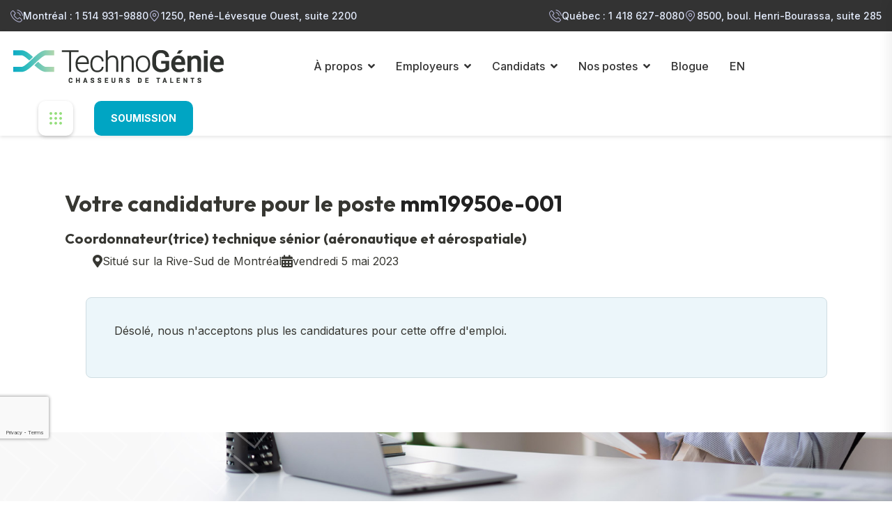

--- FILE ---
content_type: text/html; charset=utf-8
request_url: https://www.technogenie.com/fr/nos-postes/poste_7355/appliquer/
body_size: 7220
content:
<!DOCTYPE html>
<html lang="fr">
<head>
    <meta charset="utf-8" />
    <title>Votre candidature pour le poste : Coordonnateur(trice) technique s&#xE9;nior (a&#xE9;ronautique et a&#xE9;rospatiale)</title>
    <meta name="description" content="Sous la supervision du responsable de division, vous aurez pour mandat principal de garantir la performance technique des projets, dans le respect du budget ...">
    <meta name="keywords" content="Coordonnateur(trice) technique s&#xE9;nior (a&#xE9;ronautique et a&#xE9;rospatiale), Emploi, offre d emploi, recherche d emploi, emploi quebec, offre d&#x2019;emplois, emploi ingenieur, offres d&#x2019;emplois, agence de placement">
    <meta name="author" content="TechnoGénie">
    <meta name="viewport" content="width=device-width, initial-scale=1, maximum-scale=1" />
    <link rel="schema.DC" href="https://purl.org/dc/elements/1.1/" />
    <meta name="DC.title" content="Votre candidature pour le poste : Coordonnateur(trice) technique s&#xE9;nior (a&#xE9;ronautique et a&#xE9;rospatiale)" />
    <meta name="DC.Description" content="Sous la supervision du responsable de division, vous aurez pour mandat principal de garantir la performance technique des projets, dans le respect du budget ..." />
    <meta name="DC.Subject" content="Coordonnateur(trice) technique s&#xE9;nior (a&#xE9;ronautique et a&#xE9;rospatiale), Emploi, offre d emploi, recherche d emploi, emploi quebec, offre d&#x2019;emplois, emploi ingenieur, offres d&#x2019;emplois, agence de placement" />
    <meta name="DC.format" content="text/html" />
    <meta name="DC.language" scheme="RFC3066" content="fr" />
        <meta name="googlebot" content="noindex, nofollow" />
        <meta name="Robots" content="noindex, nofollow" />
    <!-- for facebook -->
    <meta property="og:title" content="Votre candidature pour le poste : Coordonnateur(trice) technique s&#xE9;nior (a&#xE9;ronautique et a&#xE9;rospatiale)" />
    <meta property="og:type" content="article" />
    <meta property="og:url" content="https://www.technogenie.com/fr/nos-postes/poste_7355/appliquer/" />
    <meta property="og:image" content="https://www.technogenie.com/images/upload/sections/jobs/23-ingenierie-2.jpg" />
    <meta property="og:site_name" content="TechnoGénie" />
    <meta property="fb:app_id" content="412275568908265" />
    <meta property="og:description" content="Sous la supervision du responsable de division, vous aurez pour mandat principal de garantir la performance technique des projets, dans le respect du budget ..." />
    <!-- for X/Twitter -->
    <meta name="twitter:card" content="summary" />
    <meta name="twitter:site" content="@Technogenie" />
    <meta name="twitter:url" content="https://www.technogenie.com/fr/nos-postes/poste_7355/appliquer/" />
    <meta name="twitter:title" content="Votre candidature pour le poste : Coordonnateur(trice) technique s&#xE9;nior (a&#xE9;ronautique et a&#xE9;rospatiale)" />
    <meta name="twitter:description" content="Sous la supervision du responsable de division, vous aurez pour mandat principal de garantir la performance technique des projets, dans le respect du budget ..." />
    <meta name="twitter:image" content="https://www.technogenie.com/images/upload/sections/jobs/23-ingenierie-2.jpg" />
    <link rel="shortcut icon" type="image/x-icon" href="/assets/img/favicon.ico">
    <link rel="apple-touch-icon" href="/apple-touch-icon.png">
    <link rel="apple-touch-icon" sizes="57x57" href="/apple-touch-icon-57x57.png">
    <link rel="apple-touch-icon" sizes="72x72" href="/apple-touch-icon-72x72.png">
    <link rel="apple-touch-icon" sizes="114x114" href="/apple-touch-icon-114x114.png">
    <link rel="apple-touch-icon" sizes="114x114" href="/apple-touch-icon-precomposed.png">
    <link rel="alternate" type="application/rss+xml" title="RSS" href="/fr/feed/">
    <link rel="canonical" href="/fr/nos-postes/poste_7355/appliquer/" />
    <link rel="preconnect" href="https://fonts.googleapis.com">
    <link rel="preconnect" href="https://fonts.gstatic.com" crossorigin>
    <link href="https://fonts.googleapis.com/css2?family=Inter:wght@300;400;500;600;700;800&family=Outfit:wght@300;400;500;600;700;800;900&display=swap" rel="stylesheet">
    <link rel="stylesheet" href="/assets/css/bootstrap.min.css" />
    <link rel="stylesheet" href="/assets/css/fontawesome-all.min.css" />
    <link rel="stylesheet" href="/assets/css/animate.min.css" />
    <!-- css minified -->
    <link rel="stylesheet" href="/assets/css/site.min.css?v=IAGL_tWOCHmTWDm0BG-SuVX6pp6ZXApkR8iy6f9QDYs" />

        <script type='text/javascript' src='https://platform-api.sharethis.com/js/sharethis.js#property=65775858d945ce0012dd9488&product=inline-share-buttons' async='async'></script>

        <!-- Google Tag Manager -->
        <script>
            (function (w, d, s, l, i) {
                w[l] = w[l] || []; w[l].push({
                    'gtm.start':
                        new Date().getTime(), event: 'gtm.js'
                }); var f = d.getElementsByTagName(s)[0],
                    j = d.createElement(s), dl = l != 'dataLayer' ? '&l=' + l : ''; j.async = true; j.src =
                        'https://www.googletagmanager.com/gtm.js?id=' + i + dl; f.parentNode.insertBefore(j, f);
            })(window, document, 'script', 'dataLayer', 'GTM-WDKXWGV');</script>
        <!-- End Google Tag Manager -->
        <!-- Facebook Pixel Code -->
        <script>
            !function (f, b, e, v, n, t, s) {
                if (f.fbq) return; n = f.fbq = function () {
                    n.callMethod ?
                        n.callMethod.apply(n, arguments) : n.queue.push(arguments)
                };
                if (!f._fbq) f._fbq = n; n.push = n; n.loaded = !0; n.version = '2.0';
                n.queue = []; t = b.createElement(e); t.async = !0;
                t.src = v; s = b.getElementsByTagName(e)[0];
                s.parentNode.insertBefore(t, s)
            }(window, document, 'script',
                'https://connect.facebook.net/en_US/fbevents.js');
            fbq('init', '273310066576242');
            fbq('track', 'PageView');
        </script>
        <noscript><img height="1" width="1" style="display:none" src="https://www.facebook.com/tr?id=273310066576242&ev=PageView&noscript=1" /></noscript>
        <!-- End Facebook Pixel Code -->
</head>

<body>
    <!-- Google Tag Manager (noscript) -->
    <noscript>
        <iframe src="https://www.googletagmanager.com/ns.html?id=GTM-WDKXWGV" height="0" width="0" style="display:none;visibility:hidden"></iframe>
    </noscript>
    <!-- End Google Tag Manager (noscript) -->
    <div id="preloader">
        <div id="loader" class="loader">
            <div class="loader-container">
                <div class="loader-icon"><img src="/assets/img/logo/preloader.png" alt="Preloader"></div>
            </div>
        </div>
    </div>
    <button class="scroll__top scroll-to-target" data-target="html">
        <i class="fas fa-angle-up"></i>
    </button>

    <!-- header-area -->
    <header class="">   
        <div id="header-fixed-height"></div>
        <div class="tg-header__top">
            <div class="container custom-container">
                <div class="row">
                    <div class="col-lg-6">
                        <ul class="tg-header__top-info left-side list-wrap">
                            <li><i class="flaticon-phone-call"></i><a href="tel:15149319880">Montr&#xE9;al : 1 514 931-9880</a></li>
                            <li><i class="flaticon-pin"></i>1250, René-Lévesque Ouest, suite 2200</li>
                        </ul>
                    </div>
                    <div class="col-lg-6">
                        <ul class="tg-header__top-right list-wrap">
                            <li><i class="flaticon-phone-call"></i><a href="tel:14186278080">Qu&#xE9;bec : 1 418 627-8080</a></li>
                            <li><i class="flaticon-pin"></i>8500, boul. Henri-Bourassa, suite 285</li>
                        </ul>
                    </div>
                </div>
            </div>
        </div>
        <div id="sticky-header" class="tg-header__area">
            <div class="container custom-container">
                <div class="row">
                    <div class="col-12">
                        <div class="tgmenu__wrap">
                            <nav class="tgmenu__nav">
                                <div class="logo">
                                    <a href="/fr/"><img src="/assets/img/logo/logo_fr.png" alt="TechnoGénie"></a>
                                </div>
                                <div class="tgmenu__navbar-wrap tgmenu__main-menu d-none d-lg-flex">
                                    <ul class="navigation">
                                        			<li id="r1" class="menu-item-has-children">
				<a href="javascript:void(0)" class="">À propos</a>

					<ul class="sub-menu">
					<li id="s1"><a href="/fr/a-propos/">À propos</a></li>
					<li id="s62"><a href="/fr/a-propos/notre-processus-de-recrutement/">Notre processus de recrutement</a></li>
					<li id="s12"><a href="/fr/a-propos/nous-contacter/">Nous contacter</a></li>
					<li id="s47"><a href="/fr/a-propos/temoignages-clients/">Témoignages clients</a></li>
					</ul>
				</li>
			<li id="r5" class="menu-item-has-children">
				<a href="javascript:void(0)" class="">Employeurs</a>

					<ul class="sub-menu">
					<li id="s5"><a href="/fr/employeurs/">Employeurs</a></li>
					<li id="s32"><a href="/fr/employeurs/achats-et-approvisionnement/">Achats et approvisionnement</a></li>
					<li id="s37"><a href="/fr/employeurs/cadre-et-direction/">Cadre et direction</a></li>
					<li id="s30"><a href="/fr/employeurs/construction/">Construction</a></li>
					<li id="s34"><a href="/fr/employeurs/energie-et-environnement/">Énergie et environnement</a></li>
					<li id="s71"><a href="/fr/employeurs/immobilier/">Immobilier</a></li>
					<li id="s38"><a href="/fr/employeurs/ingenierie/">Ingénierie</a></li>
					<li id="s39"><a href="/fr/employeurs/logistique-et-distribution/">Logistique et distribution</a></li>
					<li id="s33"><a href="/fr/employeurs/technologies-de-linformation-et-des-communications/">Technologies de l'information et des communications</a></li>
					<li id="s36"><a href="/fr/employeurs/pharmaceutique/">Pharmaceutique</a></li>
					<li id="s31"><a href="/fr/employeurs/secteur-manufacturier/">Secteur manufacturier</a></li>
					<li id="s35"><a href="/fr/employeurs/secteur-minier-et-forestier/">Secteur minier et forestier</a></li>
					<li id="s29"><a href="/fr/employeurs/services-publics/">Services publics</a></li>
					</ul>
				</li>
			<li id="r3" class="menu-item-has-children">
				<a href="javascript:void(0)" class="">Candidats</a>

					<ul class="sub-menu">
					<li id="s3"><a href="/fr/candidats/">Candidats</a></li>
					<li id="s22"><a href="/fr/candidats/conseils-carriere/">Conseils carrière</a></li>
					</ul>
				</li>
			<li id="r4" class="menu-item-has-children">
				<a href="javascript:void(0)" class="">Nos postes</a>

					<ul class="sub-menu">
					<li id="s4"><a href="/fr/nos-postes/">Nos postes</a></li>
					</ul>
				</li>
			<li id="r9">
				<a href="/fr/blogue/" class="">Blogue</a>
</li>

                                        <li><a href="/en/our-positions/">EN</a></li>
                                    </ul>
                                </div>
                                <div class="tgmenu__action d-none d-md-block">
                                    <ul class="list-wrap">
                                        <li class="header-search" style="display:none;">
                                            <a href="javascript:void(0)" class="search-open-btn">
                                                <svg xmlns="http://www.w3.org/2000/svg" viewBox="0 0 20 20" fill="none">
                                                    <path d="M19 19.0002L14.657 14.6572M14.657 14.6572C15.3999 13.9143 15.9892 13.0324 16.3912 12.0618C16.7933 11.0911 17.0002 10.0508 17.0002 9.00021C17.0002 7.9496 16.7933 6.90929 16.3913 5.93866C15.9892 4.96803 15.3999 4.08609 14.657 3.34321C13.9141 2.60032 13.0322 2.01103 12.0616 1.60898C11.0909 1.20693 10.0506 1 9.00002 1C7.94942 1 6.90911 1.20693 5.93848 1.60898C4.96785 2.01103 4.08591 2.60032 3.34302 3.34321C1.84269 4.84354 0.999817 6.87842 0.999817 9.00021C0.999817 11.122 1.84269 13.1569 3.34302 14.6572C4.84335 16.1575 6.87824 17.0004 9.00002 17.0004C11.1218 17.0004 13.1567 16.1575 14.657 14.6572Z" stroke="currentcolor" stroke-width="2" stroke-linecap="round" stroke-linejoin="round" />
                                                </svg>
                                            </a>
                                        </li>
                                        <li class="offCanvas-menu">
                                            <a href="javascript:void(0)" class="menu-tigger">
                                                <svg xmlns="http://www.w3.org/2000/svg" viewBox="0 0 18 18" fill="none">
                                                    <path d="M0 2C0 0.895431 0.895431 0 2 0C3.10457 0 4 0.895431 4 2C4 3.10457 3.10457 4 2 4C0.895431 4 0 3.10457 0 2Z" fill="currentcolor" />
                                                    <path d="M0 9C0 7.89543 0.895431 7 2 7C3.10457 7 4 7.89543 4 9C4 10.1046 3.10457 11 2 11C0.895431 11 0 10.1046 0 9Z" fill="currentcolor" />
                                                    <path d="M0 16C0 14.8954 0.895431 14 2 14C3.10457 14 4 14.8954 4 16C4 17.1046 3.10457 18 2 18C0.895431 18 0 17.1046 0 16Z" fill="currentcolor" />
                                                    <path d="M7 2C7 0.895431 7.89543 0 9 0C10.1046 0 11 0.895431 11 2C11 3.10457 10.1046 4 9 4C7.89543 4 7 3.10457 7 2Z" fill="currentcolor" />
                                                    <path d="M7 9C7 7.89543 7.89543 7 9 7C10.1046 7 11 7.89543 11 9C11 10.1046 10.1046 11 9 11C7.89543 11 7 10.1046 7 9Z" fill="currentcolor" />
                                                    <path d="M7 16C7 14.8954 7.89543 14 9 14C10.1046 14 11 14.8954 11 16C11 17.1046 10.1046 18 9 18C7.89543 18 7 17.1046 7 16Z" fill="currentcolor" />
                                                    <path d="M14 2C14 0.895431 14.8954 0 16 0C17.1046 0 18 0.895431 18 2C18 3.10457 17.1046 4 16 4C14.8954 4 14 3.10457 14 2Z" fill="currentcolor" />
                                                    <path d="M14 9C14 7.89543 14.8954 7 16 7C17.1046 7 18 7.89543 18 9C18 10.1046 17.1046 11 16 11C14.8954 11 14 10.1046 14 9Z" fill="currentcolor" />
                                                    <path d="M14 16C14 14.8954 14.8954 14 16 14C17.1046 14 18 14.8954 18 16C18 17.1046 17.1046 18 16 18C14.8954 18 14 17.1046 14 16Z" fill="currentcolor" />
                                                </svg>
                                            </a>
                                        </li>  
                                        <li class="header-btn"><a href="/fr/employeurs/formulaire-de-soumission/" class="btn">Soumission</a></li>
                                    </ul>
                                </div>
                                <div class="mobile-nav-toggler">
                                    <svg xmlns="http://www.w3.org/2000/svg" viewBox="0 0 18 18" fill="none">
                                        <path d="M0 2C0 0.895431 0.895431 0 2 0C3.10457 0 4 0.895431 4 2C4 3.10457 3.10457 4 2 4C0.895431 4 0 3.10457 0 2Z" fill="currentcolor" />
                                        <path d="M0 9C0 7.89543 0.895431 7 2 7C3.10457 7 4 7.89543 4 9C4 10.1046 3.10457 11 2 11C0.895431 11 0 10.1046 0 9Z" fill="currentcolor" />
                                        <path d="M0 16C0 14.8954 0.895431 14 2 14C3.10457 14 4 14.8954 4 16C4 17.1046 3.10457 18 2 18C0.895431 18 0 17.1046 0 16Z" fill="currentcolor" />
                                        <path d="M7 2C7 0.895431 7.89543 0 9 0C10.1046 0 11 0.895431 11 2C11 3.10457 10.1046 4 9 4C7.89543 4 7 3.10457 7 2Z" fill="currentcolor" />
                                        <path d="M7 9C7 7.89543 7.89543 7 9 7C10.1046 7 11 7.89543 11 9C11 10.1046 10.1046 11 9 11C7.89543 11 7 10.1046 7 9Z" fill="currentcolor" />
                                        <path d="M7 16C7 14.8954 7.89543 14 9 14C10.1046 14 11 14.8954 11 16C11 17.1046 10.1046 18 9 18C7.89543 18 7 17.1046 7 16Z" fill="currentcolor" />
                                        <path d="M14 2C14 0.895431 14.8954 0 16 0C17.1046 0 18 0.895431 18 2C18 3.10457 17.1046 4 16 4C14.8954 4 14 3.10457 14 2Z" fill="currentcolor" />
                                        <path d="M14 9C14 7.89543 14.8954 7 16 7C17.1046 7 18 7.89543 18 9C18 10.1046 17.1046 11 16 11C14.8954 11 14 10.1046 14 9Z" fill="currentcolor" />
                                        <path d="M14 16C14 14.8954 14.8954 14 16 14C17.1046 14 18 14.8954 18 16C18 17.1046 17.1046 18 16 18C14.8954 18 14 17.1046 14 16Z" fill="currentcolor" />
                                    </svg>
                                </div>
                            </nav>
                        </div>
                        <!-- Mobile Menu  -->
                        <div class="tgmobile__menu">
                            <nav class="tgmobile__menu-box">
                                <div class="close-btn"><i class="fas fa-times"></i></div>
                                <div class="nav-logo">
                                    <a href="/fr/"><img src="/assets/img/logo/logo_fr.png" alt="TechnoGénie"></a>
                                </div>
                                <div class="tgmobile__menu-outer">
                                    <!--Here Menu Will Come Automatically Via Javascript / Same Menu as in Header-->
                                </div>
                                <div class="tgmobile__menu-bottom">
                                    <div class="contact-info">
                                        <ul class="list-wrap">
                                            <li><a href="mailto:infos@technogenie.com">infos@technogenie.com</a></li>
                                            <li><a href="tel:18779198080">Sans frais : 1 877 919-8080</a></li>
                                        </ul>
                                    </div>
                                    <div class="social-links">
                                        <ul class="list-wrap">
                                            <li><a href="javascript:void(0)"><i class="fab fa-facebook-f"></i></a></li>
                                            <li><a href="javascript:void(0)"><i class="fab fa-twitter"></i></a></li>
                                            <li><a href="javascript:void(0)"><i class="fab fa-linkedin-in"></i></a></li>
                                        </ul>
                                    </div>
                                </div>
                            </nav>
                        </div>
                        <div class="tgmobile__menu-backdrop"></div>
                        <!-- End Mobile Menu -->
                    </div>
                </div>
            </div>
        </div>
        <!-- offCanvas-menu -->
        <div class="offCanvas__info">
            <div class="offCanvas__close-icon menu-close">
                <button><i class="far fa-window-close"></i></button>
            </div>
            <div class="offCanvas__logo mb-30">
                <a href="/fr/"><img src="/assets/img/logo/logo_fr.png" alt="TechnoGénie"></a>
            </div>
            <div class="offCanvas__side-info mb-30">
                <div class="contact-list mb-30">
                    <h4>Bureau de Montr&#xE9;al</h4>
                    <p>1250, René-Lévesque Ouest, suite 2200</p>
                    <p>Montréal (Québec) H3B 4W8</p>
                    <p>T. 514 931-9880</p>
                    <p>F. 514 934-4640</p>
                    <p>Sans frais : 1 877 919-8080</p>
                </div>
                <div class="contact-list mb-30">
                    <h4>Bureau de qu&#xE9;bec</h4>
                    <p>8500, boul. Henri-Bourassa, suite 285</p>
                    <p>Québec (Québec) G1G 5X1</p>
                    <p>T. 418 627-8080</p>
                    <p>F. 418 622-6233</p>
                    <p>Sans frais : 1 877 919-8080</p>
                </div>
                <div class="contact-list mb-30">
                    <h4>Courriel</h4>
                    <p><a href="mailto:infos@technogenie.com">infos@technogenie.com</a></p>
                </div>
            </div>
            <div class="offCanvas__social-icon mt-30">
                <a href="https://facebook.com/technogenie" target="_blank"><i class="fab fa-facebook-f"></i></a>
                <a href="https://x.com/technogenie" target="_blank"><i class="fab fa-twitter"></i></a>
                <a href="https://www.linkedin.com/company/technog-nie-ressources/" target="_blank"><i class="fab fa-linkedin-in"></i></a>
            </div>
        </div>
        <div class="offCanvas__overly"></div>
        <!-- /offCanvas-menu-end -->
    </header>
    <!-- /header-area-end -->
    <!-- main-area -->
    <main class="fix">

        

        <style>
    #inline-badge {
        bottom: 90px !important;
        position: relative;
        z-index: 99999;
    }
    .c-form__file label {
        width: 100%;
        background: var(--tg-color-white-default);
        border: 1px solid var(--tg-color-gray-1);
        -webkit-border-radius: 8px;
        -moz-border-radius: 8px;
        -o-border-radius: 8px;
        -ms-border-radius: 8px;
        border-radius: 8px;
        padding: 14px 15px;
        font-size: 15px;
        color: #000;
        height: 50px;
        margin-bottom: 10px;
    }
    .c-form__file {
        position: relative;
        z-index: 0
    }
    .c-form__file label span {
        color: #CBCCCD
    }
    .c-form__file:after {
        position: absolute;
        display: inline-block;
        content: '';
        background: url('/assets/images/logos/upload-file-icon.png') top left no-repeat;
        background-size: 100%;
        height: 24px;
        width: 24px;
        top: 24%;
        right: 15px;
        z-index: inherit
    }
</style>


<section class="page-section-ptb">

    <div class="container">
        <div class="row m-5">

            <div class="col-lg-12">

                <div class="blog__details-wrap">
                    <h2 class="mb-20">Votre candidature pour le poste  <span class="theme-color">mm19950e-001</span> </h2>
                    <h5>Coordonnateur(trice) technique sénior (aéronautique et aérospatiale)</h5>
                    <div class="blog-post-meta">
                        <ul class="list-wrap">
                            <li><i class="fas fa-map-marker-alt"></i>Situé sur la Rive-Sud de Montréal</li>
                            <li><i class="fas fa-calendar-alt"></i>vendredi 5 mai 2023</li>
                        </ul>
                    </div>
                </div>

                <!-- debut formulaire -->
                <div id="job" class="contact__form-wrap mt-40">

                    

                            <p>D&#xE9;sol&#xE9;, nous n&#x27;acceptons plus les candidatures pour cette offre d&#x27;emploi.</p>

                </div>

            </div>
        </div>
    </div>

</section>
<div id="inline-badge"></div>



<!-- request-area -->
<section class="request__area-three">
    <div class="request__bg-three" data-background="/assets/img/bg/h4_request_bg.jpg"></div>
    <div class="container">
        <div class="row">
            <div class="col-xl-5 col-lg-6">
                <div class="request__content-two">
                    <h2 class="title">Trouvez un emploi &#xE0; la hauteur de vos attentes</h2>
                    <div class="request__phone">
                        <div class="icon">
                            <i class="flaticon-phone-call"></i>
                        </div>
                        <div class="content">
                            <span>Nous joindre sans frais</span>
                            <a href="tel:18779198080">1 877 919-8080</a>
                        </div>
                    </div>
                    <a href="/fr/nos-postes/appliquer/" class="btn">Faites-nous parvenir votre CV</a>
                </div>
            </div>
        </div>
    </div>
    <div class="request__shape-two">
        <img src="/assets/img/images/h4_request_shape01.png" alt="" data-aos="fade-right" data-aos-delay="400">
        <img src="/assets/img/images/h4_request_shape02.png" alt="" data-aos="fade-left" data-aos-delay="400">
    </div>
</section>
<!-- request-area-end -->


    </main>
    <!-- /main-area-end -->
    <footer>
        <div class="footer-area">
            <div class="footer-top">
                <div class="container">
                    <div class="row">
                        <div class="col-xl-3 col-lg-4 col-md-6">
                            <div class="footer-widget">
                                <div class="fw-logo mb-25">
                                    <a href="/fr/"><img src="/assets/img/logo/logo_fr.png" alt="TechnoGénie"></a>
                                </div>
                                <div class="footer-content">
                                    <p>Les sp&#xE9;cialistes en recrutement de ressources humaines techniques depuis 25 ans. </p>
                                    <div class="footer-social">
                                        <ul class="list-wrap">
                                            <li><a href="https://facebook.com/technogenie" target="_blank"><i class="fab fa-facebook-f"></i></a></li>
                                            <li><a href="https://x.com/technogenie" target="_blank"><i class="fab fa-twitter"></i></a></li>
                                            <li><a href="https://www.linkedin.com/company/technog-nie-ressources/" target="_blank"><i class="fab fa-linkedin-in"></i></a></li>
                                            <li><a href="/fr/feed/" target="_top"><i class="fas fa-rss"></i></a></li>
                                        </ul>
                                    </div>
                                </div>
                            </div>
                        </div>
                        <div class="col-xl-3 col-lg-4 col-md-6 col-sm-6">
                            <div class="footer-widget">
                                <h4 class="fw-title">Information</h4>
                                <div class="footer-info-list">
                                    <ul class="list-wrap">
                                        <li>
                                            <div class="icon">
                                                <i class="flaticon-phone-call"></i>
                                            </div>
                                            <div class="content">
                                                Sans frais<br /><a href="tel:18779198080">1 877 919-8080</a>
                                            </div>
                                        </li>
                                        <li>
                                            <div class="icon">
                                                <i class="flaticon-pin"></i>
                                            </div>
                                            <div class="content">
                                                <p>1250, René-Lévesque Ouest, suite 2200, Montréal<br /><a href="tel:15149319880">1 514 931-9880</a></p>
                                            </div>
                                        </li>
                                        <li>
                                            <div class="icon">
                                                <i class="flaticon-pin"></i>
                                            </div>
                                            <div class="content">
                                                <p>8500, boul. Henri-Bourassa, suite 285, Québec<br /><a href="tel:14186278080">1 418 627-8080</a></p>
                                            </div>
                                        </li>
                                    </ul>
                                </div>
                            </div>
                        </div>
                        <div class="col-xl-3 col-lg-4 col-md-6 col-sm-6">
                            <div class="footer-widget">
                                <h4 class="fw-title">Explorez</h4>
                                <div class="footer-link-list">
                                    <ul class="list-wrap">
                                        		<li><a href="/fr/a-propos/" class="" id="m1" rel="nofollow" title="À propos">À propos</a></li>
		<li><a href="/fr/employeurs/" class="" id="m5" rel="nofollow" title="Employeurs">Employeurs</a></li>
		<li><a href="/fr/candidats/" class="" id="m3" rel="nofollow" title="Candidats">Candidats</a></li>
		<li><a href="/fr/nos-postes/" class="" id="m4" rel="nofollow" title="Nos postes">Nos postes</a></li>
		<li><a href="/fr/blogue/" class="" id="m9" rel="nofollow" title="Blogue">Blogue</a></li>
		<li><a href="/fr/plan-du-site/" class="" id="m8" rel="nofollow" title="Plan du site">Plan du site</a></li>
		<li><a href="/fr/a-propos/nous-contacter/" class="" id="m12" rel="nofollow" title="Nous contacter">Nous contacter</a></li>

                                    </ul>
                                </div>
                            </div>
                        </div>
                        <div class="col-xl-3 col-lg-4 col-md-6">
                            <div class="footer-widget">
                                <h4 class="fw-title">Derniers postes</h4>
                                <div class="footer-instagram">
                                    <ul class="list-wrap">

                                                <li><a href="/fr/nos-postes/poste_8602/"><img src="/images/upload/sections/jobs/23_achats_stocks.jpg" alt=""></a></li>
                                                <li><a href="/fr/nos-postes/poste_8603/"><img src="/images/upload/sections/jobs/23-construction-hydraulique.jpg" alt=""></a></li>
                                                <li><a href="/fr/nos-postes/poste_8601/"><img src="/images/upload/sections/jobs/23-ingenierie-gestion.jpg" alt=""></a></li>
                                                <li><a href="/fr/nos-postes/poste_8597/"><img src="/images/upload/sections/jobs/concepteur_1.jpg" alt=""></a></li>
                                                <li><a href="/fr/nos-postes/poste_8600/"><img src="/images/upload/sections/jobs/production_3.jpg" alt=""></a></li>
                                                <li><a href="/fr/nos-postes/poste_8599/"><img src="/images/upload/sections/jobs/23-ingenierie-gestion.jpg" alt=""></a></li>

                                    </ul>
                                    <br />
                                    <p>Prenez le contrôle de votre carrière</p>
                                </div>
                            </div>
                        </div>
                    </div>
                </div>
            </div>
            <div class="footer-bottom">
                <div class="container">
                    <div class="row">
                        <div class="col-lg-6">
                            <div class="copyright-text">
                                <p>&copy;2000-2026  <a href="/fr/" target="_top" title="Agence de recrutement - Technogénie Ressources Inc">TechnoGénie</a> | Tous droits r&#xE9;serv&#xE9;s.</p><br />
                            </div>

                        </div>
                        <div class="col-lg-6" style="float:right;">
                            <ul class="nav"><li class="nav-item" id="cm56"><a class="nav-link" href="/fr/a-propos/politique-de-non-discrimination/" title="Politique de non-discrimination">Politique de non-discrimination</a>  </li>
<li class="nav-item" id="cm11"><a class="nav-link" href="/fr/a-propos/confidentialite-et-conditions/" title="Confidentialité et conditions">Confidentialité et conditions</a>  </li>
</ul>
                        </div>
                    </div>
                </div>
            </div>
            <div class="footer-shape">
                <img src="/assets/img/images/footer_shape01.png" alt="" data-aos="fade-right" data-aos-delay="400">
                <img src="/assets/img/images/footer_shape02.png" alt="" data-aos="fade-left" data-aos-delay="400">

            </div>
        </div>
    </footer>
    <!-- footer-area-end -->
    <!-- JS here -->
    <script src="/assets/js/jquery-3.6.0.min.js"></script>
    <script src="/assets/js/bootstrap.bundle.min.js"></script>
    <script src="/assets/js/jquery.magnific-popup.min.js"></script>
    <script src="/assets/js/jquery.odometer.min.js"></script>
    <script src="/assets/js/jquery.parallaxScroll.min.js"></script>
    <script src="/assets/js/wow.min.js"></script>
    <!-- JS minify -->
    <script src="/assets/js/site.min.js?v=stNCxB2A8i2fYiaI4u_i57_JkT3mv-l_3E3EmFlspCA" inline></script>

    

        <script type="text/javascript" src="/lib/jquery-validation/dist/jquery.validate.min.js"></script>
        <script type="text/javascript" src="/lib/jquery-validation-unobtrusive/jquery.validate.unobtrusive.min.js"></script>

    
    <script src="https://www.google.com/recaptcha/api.js?render=explicit&onload=onRecaptchaLoadCallback"></script>

    

    <script type="text/javascript">
        jQuery(document).ready(function ($) {
            /* menu : li active */
            $("li#r").addClass("active");
            $("li#r").find("a").addClass("active");
            $("li#s").addClass("active");
            $("li#ss").addClass("active");
        });
    </script>

    

    <script type="text/javascript">
        function onRecaptchaLoadCallback() {
            var clientId = grecaptcha.render('inline-badge', {
                'sitekey': '6LfV5QcaAAAAAIyhcdSGwksn5uvZdMTHlCAbRW09',
                'badge': 'bottomleft',
                'size': 'invisible'
            });
            grecaptcha.ready(function () {
                grecaptcha.execute(clientId, {
                    action: 'appliquer'
                })
                .then(function (token) {
                    $("#GoogleCaptchaToken").val(token);
                });
            });
        }
        // --------------------------------------------------
        $('#frmFichierLettre').on('change', function () {
            var fileName = $(this).val();
            fileName = fileName.replace("C:\\fakepath\\", "");
            if (fileName != undefined || fileName != "") {
                $(this).prev(".file-label").attr('data-content', fileName);
                $(this).prev(".file-label").text(fileName);
            }
        })
        // --------------------------------------------------
        $('#frmFichierCV').on('change', function () {
            var fileName = $(this).val();
            fileName = fileName.replace("C:\\fakepath\\", "");
            if (fileName != undefined || fileName != "") {
                $(this).prev(".file-label").attr('data-content', fileName);
                $(this).prev(".file-label").text(fileName);
            }
        })
        // --------------------------------------------------

    </script>


    

</body>
</html>

--- FILE ---
content_type: text/html; charset=utf-8
request_url: https://www.google.com/recaptcha/api2/anchor?ar=1&k=6LfV5QcaAAAAAIyhcdSGwksn5uvZdMTHlCAbRW09&co=aHR0cHM6Ly93d3cudGVjaG5vZ2VuaWUuY29tOjQ0Mw..&hl=en&v=PoyoqOPhxBO7pBk68S4YbpHZ&size=invisible&badge=bottomleft&anchor-ms=20000&execute-ms=30000&cb=jjsjs61c7m12
body_size: 48746
content:
<!DOCTYPE HTML><html dir="ltr" lang="en"><head><meta http-equiv="Content-Type" content="text/html; charset=UTF-8">
<meta http-equiv="X-UA-Compatible" content="IE=edge">
<title>reCAPTCHA</title>
<style type="text/css">
/* cyrillic-ext */
@font-face {
  font-family: 'Roboto';
  font-style: normal;
  font-weight: 400;
  font-stretch: 100%;
  src: url(//fonts.gstatic.com/s/roboto/v48/KFO7CnqEu92Fr1ME7kSn66aGLdTylUAMa3GUBHMdazTgWw.woff2) format('woff2');
  unicode-range: U+0460-052F, U+1C80-1C8A, U+20B4, U+2DE0-2DFF, U+A640-A69F, U+FE2E-FE2F;
}
/* cyrillic */
@font-face {
  font-family: 'Roboto';
  font-style: normal;
  font-weight: 400;
  font-stretch: 100%;
  src: url(//fonts.gstatic.com/s/roboto/v48/KFO7CnqEu92Fr1ME7kSn66aGLdTylUAMa3iUBHMdazTgWw.woff2) format('woff2');
  unicode-range: U+0301, U+0400-045F, U+0490-0491, U+04B0-04B1, U+2116;
}
/* greek-ext */
@font-face {
  font-family: 'Roboto';
  font-style: normal;
  font-weight: 400;
  font-stretch: 100%;
  src: url(//fonts.gstatic.com/s/roboto/v48/KFO7CnqEu92Fr1ME7kSn66aGLdTylUAMa3CUBHMdazTgWw.woff2) format('woff2');
  unicode-range: U+1F00-1FFF;
}
/* greek */
@font-face {
  font-family: 'Roboto';
  font-style: normal;
  font-weight: 400;
  font-stretch: 100%;
  src: url(//fonts.gstatic.com/s/roboto/v48/KFO7CnqEu92Fr1ME7kSn66aGLdTylUAMa3-UBHMdazTgWw.woff2) format('woff2');
  unicode-range: U+0370-0377, U+037A-037F, U+0384-038A, U+038C, U+038E-03A1, U+03A3-03FF;
}
/* math */
@font-face {
  font-family: 'Roboto';
  font-style: normal;
  font-weight: 400;
  font-stretch: 100%;
  src: url(//fonts.gstatic.com/s/roboto/v48/KFO7CnqEu92Fr1ME7kSn66aGLdTylUAMawCUBHMdazTgWw.woff2) format('woff2');
  unicode-range: U+0302-0303, U+0305, U+0307-0308, U+0310, U+0312, U+0315, U+031A, U+0326-0327, U+032C, U+032F-0330, U+0332-0333, U+0338, U+033A, U+0346, U+034D, U+0391-03A1, U+03A3-03A9, U+03B1-03C9, U+03D1, U+03D5-03D6, U+03F0-03F1, U+03F4-03F5, U+2016-2017, U+2034-2038, U+203C, U+2040, U+2043, U+2047, U+2050, U+2057, U+205F, U+2070-2071, U+2074-208E, U+2090-209C, U+20D0-20DC, U+20E1, U+20E5-20EF, U+2100-2112, U+2114-2115, U+2117-2121, U+2123-214F, U+2190, U+2192, U+2194-21AE, U+21B0-21E5, U+21F1-21F2, U+21F4-2211, U+2213-2214, U+2216-22FF, U+2308-230B, U+2310, U+2319, U+231C-2321, U+2336-237A, U+237C, U+2395, U+239B-23B7, U+23D0, U+23DC-23E1, U+2474-2475, U+25AF, U+25B3, U+25B7, U+25BD, U+25C1, U+25CA, U+25CC, U+25FB, U+266D-266F, U+27C0-27FF, U+2900-2AFF, U+2B0E-2B11, U+2B30-2B4C, U+2BFE, U+3030, U+FF5B, U+FF5D, U+1D400-1D7FF, U+1EE00-1EEFF;
}
/* symbols */
@font-face {
  font-family: 'Roboto';
  font-style: normal;
  font-weight: 400;
  font-stretch: 100%;
  src: url(//fonts.gstatic.com/s/roboto/v48/KFO7CnqEu92Fr1ME7kSn66aGLdTylUAMaxKUBHMdazTgWw.woff2) format('woff2');
  unicode-range: U+0001-000C, U+000E-001F, U+007F-009F, U+20DD-20E0, U+20E2-20E4, U+2150-218F, U+2190, U+2192, U+2194-2199, U+21AF, U+21E6-21F0, U+21F3, U+2218-2219, U+2299, U+22C4-22C6, U+2300-243F, U+2440-244A, U+2460-24FF, U+25A0-27BF, U+2800-28FF, U+2921-2922, U+2981, U+29BF, U+29EB, U+2B00-2BFF, U+4DC0-4DFF, U+FFF9-FFFB, U+10140-1018E, U+10190-1019C, U+101A0, U+101D0-101FD, U+102E0-102FB, U+10E60-10E7E, U+1D2C0-1D2D3, U+1D2E0-1D37F, U+1F000-1F0FF, U+1F100-1F1AD, U+1F1E6-1F1FF, U+1F30D-1F30F, U+1F315, U+1F31C, U+1F31E, U+1F320-1F32C, U+1F336, U+1F378, U+1F37D, U+1F382, U+1F393-1F39F, U+1F3A7-1F3A8, U+1F3AC-1F3AF, U+1F3C2, U+1F3C4-1F3C6, U+1F3CA-1F3CE, U+1F3D4-1F3E0, U+1F3ED, U+1F3F1-1F3F3, U+1F3F5-1F3F7, U+1F408, U+1F415, U+1F41F, U+1F426, U+1F43F, U+1F441-1F442, U+1F444, U+1F446-1F449, U+1F44C-1F44E, U+1F453, U+1F46A, U+1F47D, U+1F4A3, U+1F4B0, U+1F4B3, U+1F4B9, U+1F4BB, U+1F4BF, U+1F4C8-1F4CB, U+1F4D6, U+1F4DA, U+1F4DF, U+1F4E3-1F4E6, U+1F4EA-1F4ED, U+1F4F7, U+1F4F9-1F4FB, U+1F4FD-1F4FE, U+1F503, U+1F507-1F50B, U+1F50D, U+1F512-1F513, U+1F53E-1F54A, U+1F54F-1F5FA, U+1F610, U+1F650-1F67F, U+1F687, U+1F68D, U+1F691, U+1F694, U+1F698, U+1F6AD, U+1F6B2, U+1F6B9-1F6BA, U+1F6BC, U+1F6C6-1F6CF, U+1F6D3-1F6D7, U+1F6E0-1F6EA, U+1F6F0-1F6F3, U+1F6F7-1F6FC, U+1F700-1F7FF, U+1F800-1F80B, U+1F810-1F847, U+1F850-1F859, U+1F860-1F887, U+1F890-1F8AD, U+1F8B0-1F8BB, U+1F8C0-1F8C1, U+1F900-1F90B, U+1F93B, U+1F946, U+1F984, U+1F996, U+1F9E9, U+1FA00-1FA6F, U+1FA70-1FA7C, U+1FA80-1FA89, U+1FA8F-1FAC6, U+1FACE-1FADC, U+1FADF-1FAE9, U+1FAF0-1FAF8, U+1FB00-1FBFF;
}
/* vietnamese */
@font-face {
  font-family: 'Roboto';
  font-style: normal;
  font-weight: 400;
  font-stretch: 100%;
  src: url(//fonts.gstatic.com/s/roboto/v48/KFO7CnqEu92Fr1ME7kSn66aGLdTylUAMa3OUBHMdazTgWw.woff2) format('woff2');
  unicode-range: U+0102-0103, U+0110-0111, U+0128-0129, U+0168-0169, U+01A0-01A1, U+01AF-01B0, U+0300-0301, U+0303-0304, U+0308-0309, U+0323, U+0329, U+1EA0-1EF9, U+20AB;
}
/* latin-ext */
@font-face {
  font-family: 'Roboto';
  font-style: normal;
  font-weight: 400;
  font-stretch: 100%;
  src: url(//fonts.gstatic.com/s/roboto/v48/KFO7CnqEu92Fr1ME7kSn66aGLdTylUAMa3KUBHMdazTgWw.woff2) format('woff2');
  unicode-range: U+0100-02BA, U+02BD-02C5, U+02C7-02CC, U+02CE-02D7, U+02DD-02FF, U+0304, U+0308, U+0329, U+1D00-1DBF, U+1E00-1E9F, U+1EF2-1EFF, U+2020, U+20A0-20AB, U+20AD-20C0, U+2113, U+2C60-2C7F, U+A720-A7FF;
}
/* latin */
@font-face {
  font-family: 'Roboto';
  font-style: normal;
  font-weight: 400;
  font-stretch: 100%;
  src: url(//fonts.gstatic.com/s/roboto/v48/KFO7CnqEu92Fr1ME7kSn66aGLdTylUAMa3yUBHMdazQ.woff2) format('woff2');
  unicode-range: U+0000-00FF, U+0131, U+0152-0153, U+02BB-02BC, U+02C6, U+02DA, U+02DC, U+0304, U+0308, U+0329, U+2000-206F, U+20AC, U+2122, U+2191, U+2193, U+2212, U+2215, U+FEFF, U+FFFD;
}
/* cyrillic-ext */
@font-face {
  font-family: 'Roboto';
  font-style: normal;
  font-weight: 500;
  font-stretch: 100%;
  src: url(//fonts.gstatic.com/s/roboto/v48/KFO7CnqEu92Fr1ME7kSn66aGLdTylUAMa3GUBHMdazTgWw.woff2) format('woff2');
  unicode-range: U+0460-052F, U+1C80-1C8A, U+20B4, U+2DE0-2DFF, U+A640-A69F, U+FE2E-FE2F;
}
/* cyrillic */
@font-face {
  font-family: 'Roboto';
  font-style: normal;
  font-weight: 500;
  font-stretch: 100%;
  src: url(//fonts.gstatic.com/s/roboto/v48/KFO7CnqEu92Fr1ME7kSn66aGLdTylUAMa3iUBHMdazTgWw.woff2) format('woff2');
  unicode-range: U+0301, U+0400-045F, U+0490-0491, U+04B0-04B1, U+2116;
}
/* greek-ext */
@font-face {
  font-family: 'Roboto';
  font-style: normal;
  font-weight: 500;
  font-stretch: 100%;
  src: url(//fonts.gstatic.com/s/roboto/v48/KFO7CnqEu92Fr1ME7kSn66aGLdTylUAMa3CUBHMdazTgWw.woff2) format('woff2');
  unicode-range: U+1F00-1FFF;
}
/* greek */
@font-face {
  font-family: 'Roboto';
  font-style: normal;
  font-weight: 500;
  font-stretch: 100%;
  src: url(//fonts.gstatic.com/s/roboto/v48/KFO7CnqEu92Fr1ME7kSn66aGLdTylUAMa3-UBHMdazTgWw.woff2) format('woff2');
  unicode-range: U+0370-0377, U+037A-037F, U+0384-038A, U+038C, U+038E-03A1, U+03A3-03FF;
}
/* math */
@font-face {
  font-family: 'Roboto';
  font-style: normal;
  font-weight: 500;
  font-stretch: 100%;
  src: url(//fonts.gstatic.com/s/roboto/v48/KFO7CnqEu92Fr1ME7kSn66aGLdTylUAMawCUBHMdazTgWw.woff2) format('woff2');
  unicode-range: U+0302-0303, U+0305, U+0307-0308, U+0310, U+0312, U+0315, U+031A, U+0326-0327, U+032C, U+032F-0330, U+0332-0333, U+0338, U+033A, U+0346, U+034D, U+0391-03A1, U+03A3-03A9, U+03B1-03C9, U+03D1, U+03D5-03D6, U+03F0-03F1, U+03F4-03F5, U+2016-2017, U+2034-2038, U+203C, U+2040, U+2043, U+2047, U+2050, U+2057, U+205F, U+2070-2071, U+2074-208E, U+2090-209C, U+20D0-20DC, U+20E1, U+20E5-20EF, U+2100-2112, U+2114-2115, U+2117-2121, U+2123-214F, U+2190, U+2192, U+2194-21AE, U+21B0-21E5, U+21F1-21F2, U+21F4-2211, U+2213-2214, U+2216-22FF, U+2308-230B, U+2310, U+2319, U+231C-2321, U+2336-237A, U+237C, U+2395, U+239B-23B7, U+23D0, U+23DC-23E1, U+2474-2475, U+25AF, U+25B3, U+25B7, U+25BD, U+25C1, U+25CA, U+25CC, U+25FB, U+266D-266F, U+27C0-27FF, U+2900-2AFF, U+2B0E-2B11, U+2B30-2B4C, U+2BFE, U+3030, U+FF5B, U+FF5D, U+1D400-1D7FF, U+1EE00-1EEFF;
}
/* symbols */
@font-face {
  font-family: 'Roboto';
  font-style: normal;
  font-weight: 500;
  font-stretch: 100%;
  src: url(//fonts.gstatic.com/s/roboto/v48/KFO7CnqEu92Fr1ME7kSn66aGLdTylUAMaxKUBHMdazTgWw.woff2) format('woff2');
  unicode-range: U+0001-000C, U+000E-001F, U+007F-009F, U+20DD-20E0, U+20E2-20E4, U+2150-218F, U+2190, U+2192, U+2194-2199, U+21AF, U+21E6-21F0, U+21F3, U+2218-2219, U+2299, U+22C4-22C6, U+2300-243F, U+2440-244A, U+2460-24FF, U+25A0-27BF, U+2800-28FF, U+2921-2922, U+2981, U+29BF, U+29EB, U+2B00-2BFF, U+4DC0-4DFF, U+FFF9-FFFB, U+10140-1018E, U+10190-1019C, U+101A0, U+101D0-101FD, U+102E0-102FB, U+10E60-10E7E, U+1D2C0-1D2D3, U+1D2E0-1D37F, U+1F000-1F0FF, U+1F100-1F1AD, U+1F1E6-1F1FF, U+1F30D-1F30F, U+1F315, U+1F31C, U+1F31E, U+1F320-1F32C, U+1F336, U+1F378, U+1F37D, U+1F382, U+1F393-1F39F, U+1F3A7-1F3A8, U+1F3AC-1F3AF, U+1F3C2, U+1F3C4-1F3C6, U+1F3CA-1F3CE, U+1F3D4-1F3E0, U+1F3ED, U+1F3F1-1F3F3, U+1F3F5-1F3F7, U+1F408, U+1F415, U+1F41F, U+1F426, U+1F43F, U+1F441-1F442, U+1F444, U+1F446-1F449, U+1F44C-1F44E, U+1F453, U+1F46A, U+1F47D, U+1F4A3, U+1F4B0, U+1F4B3, U+1F4B9, U+1F4BB, U+1F4BF, U+1F4C8-1F4CB, U+1F4D6, U+1F4DA, U+1F4DF, U+1F4E3-1F4E6, U+1F4EA-1F4ED, U+1F4F7, U+1F4F9-1F4FB, U+1F4FD-1F4FE, U+1F503, U+1F507-1F50B, U+1F50D, U+1F512-1F513, U+1F53E-1F54A, U+1F54F-1F5FA, U+1F610, U+1F650-1F67F, U+1F687, U+1F68D, U+1F691, U+1F694, U+1F698, U+1F6AD, U+1F6B2, U+1F6B9-1F6BA, U+1F6BC, U+1F6C6-1F6CF, U+1F6D3-1F6D7, U+1F6E0-1F6EA, U+1F6F0-1F6F3, U+1F6F7-1F6FC, U+1F700-1F7FF, U+1F800-1F80B, U+1F810-1F847, U+1F850-1F859, U+1F860-1F887, U+1F890-1F8AD, U+1F8B0-1F8BB, U+1F8C0-1F8C1, U+1F900-1F90B, U+1F93B, U+1F946, U+1F984, U+1F996, U+1F9E9, U+1FA00-1FA6F, U+1FA70-1FA7C, U+1FA80-1FA89, U+1FA8F-1FAC6, U+1FACE-1FADC, U+1FADF-1FAE9, U+1FAF0-1FAF8, U+1FB00-1FBFF;
}
/* vietnamese */
@font-face {
  font-family: 'Roboto';
  font-style: normal;
  font-weight: 500;
  font-stretch: 100%;
  src: url(//fonts.gstatic.com/s/roboto/v48/KFO7CnqEu92Fr1ME7kSn66aGLdTylUAMa3OUBHMdazTgWw.woff2) format('woff2');
  unicode-range: U+0102-0103, U+0110-0111, U+0128-0129, U+0168-0169, U+01A0-01A1, U+01AF-01B0, U+0300-0301, U+0303-0304, U+0308-0309, U+0323, U+0329, U+1EA0-1EF9, U+20AB;
}
/* latin-ext */
@font-face {
  font-family: 'Roboto';
  font-style: normal;
  font-weight: 500;
  font-stretch: 100%;
  src: url(//fonts.gstatic.com/s/roboto/v48/KFO7CnqEu92Fr1ME7kSn66aGLdTylUAMa3KUBHMdazTgWw.woff2) format('woff2');
  unicode-range: U+0100-02BA, U+02BD-02C5, U+02C7-02CC, U+02CE-02D7, U+02DD-02FF, U+0304, U+0308, U+0329, U+1D00-1DBF, U+1E00-1E9F, U+1EF2-1EFF, U+2020, U+20A0-20AB, U+20AD-20C0, U+2113, U+2C60-2C7F, U+A720-A7FF;
}
/* latin */
@font-face {
  font-family: 'Roboto';
  font-style: normal;
  font-weight: 500;
  font-stretch: 100%;
  src: url(//fonts.gstatic.com/s/roboto/v48/KFO7CnqEu92Fr1ME7kSn66aGLdTylUAMa3yUBHMdazQ.woff2) format('woff2');
  unicode-range: U+0000-00FF, U+0131, U+0152-0153, U+02BB-02BC, U+02C6, U+02DA, U+02DC, U+0304, U+0308, U+0329, U+2000-206F, U+20AC, U+2122, U+2191, U+2193, U+2212, U+2215, U+FEFF, U+FFFD;
}
/* cyrillic-ext */
@font-face {
  font-family: 'Roboto';
  font-style: normal;
  font-weight: 900;
  font-stretch: 100%;
  src: url(//fonts.gstatic.com/s/roboto/v48/KFO7CnqEu92Fr1ME7kSn66aGLdTylUAMa3GUBHMdazTgWw.woff2) format('woff2');
  unicode-range: U+0460-052F, U+1C80-1C8A, U+20B4, U+2DE0-2DFF, U+A640-A69F, U+FE2E-FE2F;
}
/* cyrillic */
@font-face {
  font-family: 'Roboto';
  font-style: normal;
  font-weight: 900;
  font-stretch: 100%;
  src: url(//fonts.gstatic.com/s/roboto/v48/KFO7CnqEu92Fr1ME7kSn66aGLdTylUAMa3iUBHMdazTgWw.woff2) format('woff2');
  unicode-range: U+0301, U+0400-045F, U+0490-0491, U+04B0-04B1, U+2116;
}
/* greek-ext */
@font-face {
  font-family: 'Roboto';
  font-style: normal;
  font-weight: 900;
  font-stretch: 100%;
  src: url(//fonts.gstatic.com/s/roboto/v48/KFO7CnqEu92Fr1ME7kSn66aGLdTylUAMa3CUBHMdazTgWw.woff2) format('woff2');
  unicode-range: U+1F00-1FFF;
}
/* greek */
@font-face {
  font-family: 'Roboto';
  font-style: normal;
  font-weight: 900;
  font-stretch: 100%;
  src: url(//fonts.gstatic.com/s/roboto/v48/KFO7CnqEu92Fr1ME7kSn66aGLdTylUAMa3-UBHMdazTgWw.woff2) format('woff2');
  unicode-range: U+0370-0377, U+037A-037F, U+0384-038A, U+038C, U+038E-03A1, U+03A3-03FF;
}
/* math */
@font-face {
  font-family: 'Roboto';
  font-style: normal;
  font-weight: 900;
  font-stretch: 100%;
  src: url(//fonts.gstatic.com/s/roboto/v48/KFO7CnqEu92Fr1ME7kSn66aGLdTylUAMawCUBHMdazTgWw.woff2) format('woff2');
  unicode-range: U+0302-0303, U+0305, U+0307-0308, U+0310, U+0312, U+0315, U+031A, U+0326-0327, U+032C, U+032F-0330, U+0332-0333, U+0338, U+033A, U+0346, U+034D, U+0391-03A1, U+03A3-03A9, U+03B1-03C9, U+03D1, U+03D5-03D6, U+03F0-03F1, U+03F4-03F5, U+2016-2017, U+2034-2038, U+203C, U+2040, U+2043, U+2047, U+2050, U+2057, U+205F, U+2070-2071, U+2074-208E, U+2090-209C, U+20D0-20DC, U+20E1, U+20E5-20EF, U+2100-2112, U+2114-2115, U+2117-2121, U+2123-214F, U+2190, U+2192, U+2194-21AE, U+21B0-21E5, U+21F1-21F2, U+21F4-2211, U+2213-2214, U+2216-22FF, U+2308-230B, U+2310, U+2319, U+231C-2321, U+2336-237A, U+237C, U+2395, U+239B-23B7, U+23D0, U+23DC-23E1, U+2474-2475, U+25AF, U+25B3, U+25B7, U+25BD, U+25C1, U+25CA, U+25CC, U+25FB, U+266D-266F, U+27C0-27FF, U+2900-2AFF, U+2B0E-2B11, U+2B30-2B4C, U+2BFE, U+3030, U+FF5B, U+FF5D, U+1D400-1D7FF, U+1EE00-1EEFF;
}
/* symbols */
@font-face {
  font-family: 'Roboto';
  font-style: normal;
  font-weight: 900;
  font-stretch: 100%;
  src: url(//fonts.gstatic.com/s/roboto/v48/KFO7CnqEu92Fr1ME7kSn66aGLdTylUAMaxKUBHMdazTgWw.woff2) format('woff2');
  unicode-range: U+0001-000C, U+000E-001F, U+007F-009F, U+20DD-20E0, U+20E2-20E4, U+2150-218F, U+2190, U+2192, U+2194-2199, U+21AF, U+21E6-21F0, U+21F3, U+2218-2219, U+2299, U+22C4-22C6, U+2300-243F, U+2440-244A, U+2460-24FF, U+25A0-27BF, U+2800-28FF, U+2921-2922, U+2981, U+29BF, U+29EB, U+2B00-2BFF, U+4DC0-4DFF, U+FFF9-FFFB, U+10140-1018E, U+10190-1019C, U+101A0, U+101D0-101FD, U+102E0-102FB, U+10E60-10E7E, U+1D2C0-1D2D3, U+1D2E0-1D37F, U+1F000-1F0FF, U+1F100-1F1AD, U+1F1E6-1F1FF, U+1F30D-1F30F, U+1F315, U+1F31C, U+1F31E, U+1F320-1F32C, U+1F336, U+1F378, U+1F37D, U+1F382, U+1F393-1F39F, U+1F3A7-1F3A8, U+1F3AC-1F3AF, U+1F3C2, U+1F3C4-1F3C6, U+1F3CA-1F3CE, U+1F3D4-1F3E0, U+1F3ED, U+1F3F1-1F3F3, U+1F3F5-1F3F7, U+1F408, U+1F415, U+1F41F, U+1F426, U+1F43F, U+1F441-1F442, U+1F444, U+1F446-1F449, U+1F44C-1F44E, U+1F453, U+1F46A, U+1F47D, U+1F4A3, U+1F4B0, U+1F4B3, U+1F4B9, U+1F4BB, U+1F4BF, U+1F4C8-1F4CB, U+1F4D6, U+1F4DA, U+1F4DF, U+1F4E3-1F4E6, U+1F4EA-1F4ED, U+1F4F7, U+1F4F9-1F4FB, U+1F4FD-1F4FE, U+1F503, U+1F507-1F50B, U+1F50D, U+1F512-1F513, U+1F53E-1F54A, U+1F54F-1F5FA, U+1F610, U+1F650-1F67F, U+1F687, U+1F68D, U+1F691, U+1F694, U+1F698, U+1F6AD, U+1F6B2, U+1F6B9-1F6BA, U+1F6BC, U+1F6C6-1F6CF, U+1F6D3-1F6D7, U+1F6E0-1F6EA, U+1F6F0-1F6F3, U+1F6F7-1F6FC, U+1F700-1F7FF, U+1F800-1F80B, U+1F810-1F847, U+1F850-1F859, U+1F860-1F887, U+1F890-1F8AD, U+1F8B0-1F8BB, U+1F8C0-1F8C1, U+1F900-1F90B, U+1F93B, U+1F946, U+1F984, U+1F996, U+1F9E9, U+1FA00-1FA6F, U+1FA70-1FA7C, U+1FA80-1FA89, U+1FA8F-1FAC6, U+1FACE-1FADC, U+1FADF-1FAE9, U+1FAF0-1FAF8, U+1FB00-1FBFF;
}
/* vietnamese */
@font-face {
  font-family: 'Roboto';
  font-style: normal;
  font-weight: 900;
  font-stretch: 100%;
  src: url(//fonts.gstatic.com/s/roboto/v48/KFO7CnqEu92Fr1ME7kSn66aGLdTylUAMa3OUBHMdazTgWw.woff2) format('woff2');
  unicode-range: U+0102-0103, U+0110-0111, U+0128-0129, U+0168-0169, U+01A0-01A1, U+01AF-01B0, U+0300-0301, U+0303-0304, U+0308-0309, U+0323, U+0329, U+1EA0-1EF9, U+20AB;
}
/* latin-ext */
@font-face {
  font-family: 'Roboto';
  font-style: normal;
  font-weight: 900;
  font-stretch: 100%;
  src: url(//fonts.gstatic.com/s/roboto/v48/KFO7CnqEu92Fr1ME7kSn66aGLdTylUAMa3KUBHMdazTgWw.woff2) format('woff2');
  unicode-range: U+0100-02BA, U+02BD-02C5, U+02C7-02CC, U+02CE-02D7, U+02DD-02FF, U+0304, U+0308, U+0329, U+1D00-1DBF, U+1E00-1E9F, U+1EF2-1EFF, U+2020, U+20A0-20AB, U+20AD-20C0, U+2113, U+2C60-2C7F, U+A720-A7FF;
}
/* latin */
@font-face {
  font-family: 'Roboto';
  font-style: normal;
  font-weight: 900;
  font-stretch: 100%;
  src: url(//fonts.gstatic.com/s/roboto/v48/KFO7CnqEu92Fr1ME7kSn66aGLdTylUAMa3yUBHMdazQ.woff2) format('woff2');
  unicode-range: U+0000-00FF, U+0131, U+0152-0153, U+02BB-02BC, U+02C6, U+02DA, U+02DC, U+0304, U+0308, U+0329, U+2000-206F, U+20AC, U+2122, U+2191, U+2193, U+2212, U+2215, U+FEFF, U+FFFD;
}

</style>
<link rel="stylesheet" type="text/css" href="https://www.gstatic.com/recaptcha/releases/PoyoqOPhxBO7pBk68S4YbpHZ/styles__ltr.css">
<script nonce="qjk1YSgTvEqtISfB5K-hUQ" type="text/javascript">window['__recaptcha_api'] = 'https://www.google.com/recaptcha/api2/';</script>
<script type="text/javascript" src="https://www.gstatic.com/recaptcha/releases/PoyoqOPhxBO7pBk68S4YbpHZ/recaptcha__en.js" nonce="qjk1YSgTvEqtISfB5K-hUQ">
      
    </script></head>
<body><div id="rc-anchor-alert" class="rc-anchor-alert"></div>
<input type="hidden" id="recaptcha-token" value="[base64]">
<script type="text/javascript" nonce="qjk1YSgTvEqtISfB5K-hUQ">
      recaptcha.anchor.Main.init("[\x22ainput\x22,[\x22bgdata\x22,\x22\x22,\[base64]/[base64]/[base64]/[base64]/[base64]/[base64]/KGcoTywyNTMsTy5PKSxVRyhPLEMpKTpnKE8sMjUzLEMpLE8pKSxsKSksTykpfSxieT1mdW5jdGlvbihDLE8sdSxsKXtmb3IobD0odT1SKEMpLDApO08+MDtPLS0pbD1sPDw4fFooQyk7ZyhDLHUsbCl9LFVHPWZ1bmN0aW9uKEMsTyl7Qy5pLmxlbmd0aD4xMDQ/[base64]/[base64]/[base64]/[base64]/[base64]/[base64]/[base64]\\u003d\x22,\[base64]\x22,\x22w4DDjMKKFMK7wrzCjMKJw7NEw55EDcKSDmrDkcOoUcO3w6fDgQnChcOdwociCsOPBCrCgsOfIHhwHMOWw7rCiSHDk8OEFHEIwofDqkvCtcOIwqzDgsOfYQbDsMKtwqDCrFLCukIMw5/Di8K3wqoew5MKwrzCrcKZwqbDvWHDsMKNwonDnEhlwrhvw5U1w4nDjsKrXsKRw6sqPMOcbMKOTB/[base64]/Cr8OrFHwOw7U0Ux5kQsKuwpXCglRzFMOSw6jCvMKTwp/[base64]/[base64]/RjHDpjfCnBpUwrHDmMK+acOHw6Vpw7rCisKQM2ogIcOnw7bCusKrb8OLZxvDh1U1YMK6w5/CngF7w64iwoIQR0PDgsOyRB3DmAYlXMO7w7ktV2LCtFHDq8KXw7/DljjCmMKUw6hwwr/DiCxnLmMUf3xww7E7w4XCoBjCuSrDuVRWw7NbL0wKAhvDrcOCAMOEw5YgNyp/SzfCgMKFbU9bcHk2PcOZc8KwAQdWfDzCjsOrXcKfAkMqQFR9UAAxwp/DsGhcI8K/worCn3fCvjRxw6k8wocoMXIEw4PCrH/CnHjDmMK7w6Udw7wgSsOvw4E1wpPClMKFAX3DhsOaXcKhEsKRw4nDn8OSw5DCnirCsQU9OS/CuT9WLk/CgsOTw5cfwr7Dk8Kawr7DpVd+wqU3aALDlwcVwq/DkyDDp2tVwoHDhUjDsxbCgsKTw4wjC8OZA8KowoXDl8K6S0o8w4DDv8KvID8HdcO1LzTDpT08w67DkXpqV8KSwot6KhjDu3FSw5XDs8Olwq4gwrQXw7LDjMKvwpZ8P33CgAJMwrtCw6XCh8O4XMKMw6DDvcKYLgF5wpIBEcOxNiLDi1xBb3/CnsKNb2nDqcKXw4fDiBRwwpvCpsORwrZIw7rDh8Ohw6/CgMK1AsKqUGFuccOBwpchbnTCm8ONwrHCi1fDqMKJw4XDtcK/fnhkUw7CiRHCsMK4MDjDoz/[base64]/woDCkcKDEBs3wpxBdzDDgk7CqWrCrhPDr1zDl8KBWSglwqHCrm7DtgE0LSfCicOlUcONw77CrcKeHMO6wq7DvsOhw5oQV28TF1I6Z1w4w5HDt8KHwqrDqnRxaR4Aw5PCqxpzDsO4CH1KfsOWHw4ZdibCr8OxwowkF07DhEPDt1/ClMO9dcOjw4cVUsO4w4TDk0nCszHCugjDisKUIWUwwrF2wqjCgXbDrT09w51HAjoDUMKwFsOGw73ClcOHWXHDvsK4WcOdwrI1Z8Kiw5IRw5TDvzMoQ8KKWAFsWMOawrVJw6vCmR/[base64]/[base64]/[base64]/CmmnDh8OYA8K6wqUTfCgoecOlfsOMbzg3JHxYYcOhFMO5DsOQw5pBDhZzwonCmcO2UcOQB8OHwpHCscOhw7zCuWHDql4/WsO7B8KhEMKvV8KCWsK2w7UEw6FPw5HDt8O5OhNCZcK/w5/[base64]/CMO8ZsKQDcOgIcO+ZDvCj8OJTcOcw5kRHR11wqXClHbCpSvChcO4CGTDjEEvwrx9EcOqwpYbw6wbUMKpOcK4Llkxaj0ow7ppw6HDvBjCnVsVw67CsMOzQTk/[base64]/DmijCjwLCgjZvwrItw7tewpVowqgPw43DicOpQ8KlTsKDwofCn8K4wpVxYsO6LQLClsKxw5vCtsKIwpwRNXLColvCusO6Lzggw4bDoMKmMgrCnnzDjzNXw6TCo8OrejhhSExsw5Z+w77DrmFBw6JQJ8KRwq8gw71MwpTCuylkw55MwpXDgkdzFMKNJ8O/[base64]/DrATCh3jCqW3DvXrCpEfDmmUOXBDCgFvDnWJEUsOWwqEMwpUqwqs/[base64]/CoE9FDhvCn8ObW8KJw7d3w7vCnRTCtABDw6Bow7/[base64]/DiRtGM8O0GgZ9wrbCk8Ojw67CiQF3ZcO+C8OJw5lFWMO/bURMwr0KX8Otw6Jow40Zw7bCiEAew7PDm8K9w4PCnsOodmQtCMOpNBnDrHbDiQRBw6bCjMKZwqzDgD7DisOmLAvDhcOewq7DsMO3NSjCiVHChGM+wqTDjMK5LsKidcK+w6x1wr/DqcOrwoYow7HCssK8w6PCkx7Du1VyYsOswp9UCEzClsKPw6XCrMOGwojCjXvCgcORw4LCvCPDqcKYwrPCocKxw48qFiNrBcOcwoQxwrlWAsOqDRUmecKoWHPCmcKBcsKWw4jCnHjCvTFQG0Bfw7zDqWsrClLCp8KqMnjDiMObw6gpHizCrGTDisOGw5BFwr/Do8OWPAHDo8Okw5E0X8K0wozDqcK/DiEke3rDhkMzwpJJAsKiCsKzwpAIw5hew4fCvsO1UsKow7hXwqDCq8OzwqAzw73Ci2XDnsOfK3wvwqnDtEZjIMKtasKSwoTCosO+w5PDjkXChMKiXmYHw6TDsGHCpWXDvCjDu8K5woIowoTCg8OywqBXeTBsBMO+E08iwqTCkCJRQDBkRcOCY8OVwp/DlCEjwoDCrhRVw6XDnMKRwrRVwrXChW3Ci3bCrsKMQMKKDcOzw7Y4wqZ9wpHDlcO/fVIybjHCjsOfw5Vmw6zDsQRow5omKMKAwpDCmsKREsK+w7XDlsKtw5BPw44rIwxpwpdKfgnCiQrCgMO2Um7CnhXDmxxOAMOOwq/DsD4Wwo7CkcKcF1BqwqfDmMOBf8KNKi/DkFzCoxAMw5ZlYyvCmcO0w4QKIVfDqxLDp8OlNkPCs8OgOR1WLcK1NwJIwpjDn8OGazkXw4RfFTtEw6sKG1DDvcKNwr4pOMOFw4TCicO3DgnCiMK8w63DsR3DvcO4w4Rmw5oROS/Co8K0IsO2WjTCtsKzPGPCicO2wpV5SBAtw6siSXhHbcOowo87wpvCv8Oiw6B3FxPDnWUcwqBZw4guw6Ufw7gdw4XCmsKrw5hTeMORHn/ChsOtw71twonDnVDDmcOiw756EGlTw4bDqsK0w4cWUDFPwqnCqnjCvcO7ScKHw6rDs2RVwpVDw5MdwqfCusKBw5FAdX7CkSnDoiPDgcKXSMK+wpUew7/[base64]/wrzDksO4SVZUNsKMI3pvJjYDIMK/YMOsIMOVIcKdwqZYw5FfwrJKw7tjw7JRRyswGmFFwrYPWUbDt8KOw615wovCumjDhDjDmcOkw7TCgy/[base64]/Dn30AQcKKfCrCn8KRwpVIwr5ccsKBwozCtSvDrsODNUvCvVoAD8KfUcKcOybCoyHCsTrDpFhqOMK1wo7DqiBgGHpfegB7GEVqw40sPBfCgFnDtcK6wq7CkVgzMAHDrxZ/BX3ClcO1wrUeSsKPZFsawroWcl1Xw77DucOPw4/CjgU3wqJ1fT0dw5tjw4/CnDdTwoRUZsK4woPCv8OHw5Ycw7INAMOgwrfDp8KNEMOTwq/CpHfDqx7CocO7w4zDj0g3bCtgwq/CjS7DjcKWUDjCpnsQw4jDtyrDvzQSw6wKwofCh8OvwrBWwqDClj/DvcO9w7kcFDg/wq9xHsKQw6/CgVjDgEnCjifCscO6w7FkwofDg8OmwpzCsz1dScOOwprDlMKWwpwBDn/Dr8OuwrkYXsKjw6/Ct8Otw73DtsKnw7DDjSHDs8KLwpR/[base64]/[base64]/[base64]/[base64]/Dg8O2woMoEn/CpsOXRMO6wrXDhcOSw6HDnh7CucKbKSrDrXHCp27DhGBRKcKrwqjCrDHCvGEeQQLCrD82w5TCvcOuEkI1w68GwohywpbDo8OKwrMlwpIxwovDqsO/IsK2fcKVOsK/[base64]/[base64]/DksO2VcKmU3PDpMKSw6sKwpATw53Cq8K8w4B4R1MtasKCw4EiH8OKwrcswp0KwrRKIMKoR2PCtcOePsOAQcO/O0HCuMOMwpnCmMOZQVZLwobDsjoPOyfCmVvDiHoYwqzDkzDCilk+eiLCm0d5w4PDgcOmw7jDliAKw7TDtMOQw7zCsiANFcKFwqMawodrbMOYMTDCt8KrJMKzF3/Cs8KLwoFUwoAFOcKiwpDCihoMwpXDr8OKNSvCpwc7w7B1w7fDosOxw5YvwqLCvnAVw6MQw5kMKFjCm8O4AcOWBcKtLsKrcsOrOVlbNwYHcijCl8OIw6zDrk5Qwr89woDDuMOhL8KMwoXCjnFAwqRwTWbDlCLDnB46w7IgHg/DrTU0w6Jiw5FpLcKxTEVQw44NaMOHDlg7w5w7w63CqGA/w5Jxw7pBw6nDgy1SLAouMMO3b8ORPcKiezEMX8OHwrfCt8O6w7g5FMK/J8KAw57DrsOzLcOcw4/DtFp7AsOEUEwuQMKDw45yIFzDgsKxw6R8U2wLwoVSacOTwqpyZcO6wovDmVcPYXI+w4JgwpM/[base64]/Dk8OVc8KNwqjCgMONw6BZw6F8w5LDh8Oawo9jwpdIwpTCjcOsP8OsZ8KCQHciK8Kjw7XCp8ORKMKWw7rCgkDDgcONVybDtMO2CiNQwqp5WsOVWcOLC8O4E8K5wobDuQdtwrZpw4wzwrYBw6/DmMK/wo3DmhnDj3fDjz4PXsOIcMOQwrBiw4HCmwXDu8O/[base64]/[base64]/DqgA2wqszw4DDvsOxQThRwq7Ch1VNw6rCtcOGP8OJdcKjdCtqw7zDo2TCkVXClnhvf8KewrVPXw0UwpwDaHbDvS9LXsOSwrTCtSY0w4vCkjLDmMOew6nDiWrDjcKLPsORwqrCpizDl8ONwqvCk1vCnHtfwow0woYUPnDCgMO+w7/DssOqUMOBBgLCk8OKRD01w5sYXzTDjBrCslYdGcOSaFTDiWrCvcKQwqPCm8KYdzYEwr/[base64]/ChsKnZMOSwo4mw790w5hzw6LCp8KxwqdhwrXCjMO7w5NAw4HDmsOYwpkBYMOODcONaMORUFZdFF7CqsOoN8K0w6XDi8Kdw47Cgk4awo3CkWYxOnHCiG/Dln7CmMOffDLDk8KIMSVHw7/[base64]/CkQ1dw5DCqcORw4AqeUhjMsKWOwzCkxjCnAURworDlsOmw5rDpwvDpQ0GPRBIQcKJw6gINsO6w45ywrRoMcK7wrHDicOcw5QswpPCkAVVECjCq8Ogw5tQa8Klw6bDvMKnw6rCghwNwqReaBM1elgEw610wrdNwolefMKYTMO+w4jDrRt3L8OlwpjDk8OHaHdvw6/CgUDDsmfDuyTCqcKyVFVLM8OJF8Orw44bwqHCt37CpsK7w6/CuMO1wo4IXzUdLcOaWSbCi8OUJyUrw5U8wrXCr8O7w7DCvsOVwrHCgTRfwqvCuMOgwpoDwrrCnw1cwq3Cu8Kjw4ZVw4gWF8KbQMOqwrDDiR18TyUkwonDnMKZw4TCqXXDtgrDsXXCiybCtSjDpgojwqAhBR3Dr8Kaw6rCssKMwqNxER/Cm8K1w5HDm3sMAcKUw6/Dog0awocrH3Qpw509IkbCmXU/[base64]/bcK8JsOdK8K1CRUrWMKJw4MaViHDl8KlfcOLwowNwr0vNFB1w6kYwp/[base64]/Dl1dNw4thQcORw4Rsw4cjCMKbBz7CosKZYsOaw5jCoMKkAElHDcOiwqHDgFMpw5bClnnCg8OuHsOUFgfDiELCphLCpsO5dWTCrB5uwq12AUVME8OUw7x8OsKlw6TCp1TChWrDq8KSw7/[base64]/DhMO5cX1Sw4XCq23ClcOtw6HDhVjCnkUmV0rDuW4QNsKzwr/CoTjDhcOdLg3Cmh1HJWlSeMKeRifCmMObwpF0wqgFw7leJsO/wr3Dj8OAwrTDqV7CqB86ZsKUAsOINV3CjsOSIQQ2ccOVf1BQBwrCksOCw67DgnnDjMK4w4ghw7YjwpN6wqAASGfCpMOeCsKUDsOKKcKuRsKHwr4gw5cBUDMcR0M2w5rDhnDDjXlGworCrMOqdB8sEzPDkMOLMDR8CMKdIGHCp8KFAikywqRlwp3CocOYRkfCi2/DqsOHwpbCqsKbFS/[base64]/DjBo4CMKoB1N+LSwlHU0rFQ3Cn2fDlHDDiS4Jw6UMwrVKGMKiSgtuGcK1w6vDlsOIwo7DrCdFw5oYH8K6R8O/ZmvCqG5pw6xsJVTDnCbDmcKpw4zCjgUqVjTCgGtzIcOKw618OWk7X38eFXhVOCrCp2jCtsOxAD/DtlHDmTzCpRPDoxbDjz3CuyTChcO+V8KtGVLDhMKeQ0pRARpDYjbCmnsCUg1MNcKNw5bDpsKQOMOOf8KTDcKJYD44f3JjwpPCssOGBWhIw7jDvF3Ch8OAw5PDqUHCuEQQw5NHwpQYGsK1wpTDt102wpTDsk/CsMKgGMOAw5ogHMK3eyRNAsKjw4JMwp7DmFXDtsOxw4bDqcK7w7AZwoPCsGbDtMKmGcKnw4zCgcO0wqvCq3PCjnZLU3/ClQUpwrUWw57Cgx3Dq8Knw4jDiCseKcKvw5zDksKMLsKjwqIzw57DtMOSwq3DicObwrTDtsO9NQA9fjIdw5F0K8Olc8KKcCJndB96w53DncOYwpl8wrPDuCw+wroZwrjCpxTCgAhEwqHDgxXCnMKAdDcPIinCrsK4Q8O5wqwjU8KqwrPCuR/CvMKBOsOpPRfDjQ83wrXCuy7CkiMdUsKewqnCrhjCtsOqBcKfemoecsOOw7olJjLCgTjChXBpHMOiKMOqwr/[base64]/DiEMafVHDssOxNTRaw4zCkhzCgsOLwrBLUj3DpMKoM0XCk8OYBzADQ8KrV8Oew5RKAXzDmcO6w7zDmSjCscOpRsKpcMKHVMOweQ8BVMKTwozDk0kvwp80BlXCtzbDtjfCusOWKQkAw6nCkMObw7TCisOowr4cw6lrwppcw5xyw70Dw4PDvMOWw59swp48a2/Co8O1w6IQw7B6wr9oLsO2RcKFwrvDicOWw61lcWfDhsOqw4zCvkjDlMKfwr7DkMOHwoQ6XMOAUMO0N8O6XcKdwqMyd8OaLwVdwobDgxcuw4Flw7XDkzrDosOTR8OyOhjDrsKnw7jDhhV+wpRjLloPw4geesKQJcOEw4YsJV1Ow5xpZCXDuEo/SsORD00pfMKCwpHCnCp1P8KlEMKLEcK5DhPCtGXDicOfw5/Ct8K4wp7CoMOda8K/w70LTsKdwq1+wpvChngewqRzwq/Dk3PDrDYKKMOuD8KOcwBpwpEqYsKINMOFVAppIivDrUfDpkHCgR3Dk8OMc8KGwo/DolBPwrc4H8K7MRDDvMOswoVfOEwww7NEw59ocMKpwq4sLzLDtWE7w59cw7U7CWk3wrzClsOHXWjDqCzCrMK3JMK3O8K3YxNtfsO4w7/[base64]/Ck1bCiyEKRsOICTtuf8OBdMOsUhbCj2tSNnVVYx8mM8Ktwo9Aw4EbwoPDtsO7JsKDBMOQw5jCo8KYLhfDrMKJw6/ClzA0woU1w6rCn8KeLMOxL8OgMkxKwoprEcOJG20VwpzDswXCsHZpwrBGGD7DiMKDf2Y8IAHDmMKVwoJhHsOVw5fCmsOtwp/DiwEABXvDjcKiwq/DlFUhwpDDhcKwwrEBwp7DmMKMwpPCrMK0dxAxwpnCmUfDmg48wrrCn8KSwokpNMK4w4NOLsKIw7xZEsKGwr7CpcKfaMORM8KVw6PCiW7DoMKbw5MJacOONMK/esKcw5XCucO1NcOrYy7DjgUiw7Bzw5fDisOYJcOMMMOiBMOUPTUoegzCuzLCs8KCGxIaw61rw7fCj01hH13CsidAecOAKcO1w7zDjMO0wrnCpyLCjm3Dt3Fyw4jCiy/CisOuwrrCgSfCrsKGw4R6w4Nqwr4zw4BpaiPDtgjCpmEDw5DDmBB2PcKfwqAEwoM6A8KZw6PDj8O4f8Otw6vDiEjDjGfCrArDmMOgMxEAw7p5HCJdwqfCp0dCHgXCs8OYIcKrOxLDmcOWU8Kud8KaCQbDpTfDuMKgV38GPcOLQ8K/wonDvUvDoXITwpjDocO1X8OTw7XCr1fDjcONw4/DosKweMOqwrfDmTRKw6ZCPcK0w6HDq1JAQVfDqCtDw6vCgMKMcMOFw47DhMKcMMKUw6NXcMOgacKCE8KeOE4GwrVJwrFAwopywr/[base64]/[base64]/DpcK6ZArCsT7Dv0Izw4HCicOrw5oawr3CjCLDt1fDtjRtEFAdC8OBcMOcU8Onw6IHwoIGKTrCqGg4w7ZyCF/CvsOkwppbMcKmwocEQGhIwpsJwoI0TcO0VTTDhXMQWsOHIiARb8KGwpQ4w4fDnsOyfS7DvSzDmxHCmcOFYhzCosOSw6LDuWPCosK0woTCoUpWwp/CpMOGZER6w7gXw405LynDoUJTN8O2wrhCwrXCoCY0wpAGXMODdsO2wrDCh8Kmw6PCsl8owoRpwonCtsOowrTDtWjDv8OmNsKtw7/CpyRWeEY8OlPCksOxwoZvw5gEwq8nbsKQIsKtw5TDtS3CiQotw4tSCU/CvcKPw69oQEFrBcKmwpEwW8KCSGlNw4ABw4dRNjnCmsOjw6rCm8OBNSh0w7/Dq8KAwr7DrS7DqGjCpVPCn8OMw5J0w50gw6PDnRLCmz4hwq4nYirCisKdBTLDhsK3Ci3CucOnQMK+cE/DqMKmw4nDnk4xHsKgw5PCgAI2woREwp/DlwEXw68ebXpcXcOkwr9dw7t+w5lxA39/w5wqwpZgdHoUD8OXw6/DhkJPw4RcfQcScTHDusOww6t6esKAMMKqa8KCPsKewqvDlC1pw5rDgsKOOMKxwrJFEsO7DBxsUBAVwoZlw6FpFMOmAWDDmToVAsOVwrnDuMKnw4IbXA/[base64]/CiFLCvcO7Y8ONTyPCssO5wp7DkcKow5Qjw4PCpsKIwqbCulxewq56FX/DiMKzwpXCocODfSM2ZCcQwrwPWMKhwrVTGcOjwrzDisOswpzDm8Oww7kNw4HCpcOnwqB0w6hFwqTCtFM/V8OlPn9AwpvCvcOOwrgAw5V+w7XDoiEIWMKtC8OUEkIjU3p3KmoJXQ3CjxrDvBXCqsKnwrkrwr/[base64]/CvMKbKMOIUBjDs8OuCnN1Hn0RTMOLIGY0w5F/WMOVw73CiGZtLm3CtT/CizwzeMKIwoxTYno3aizDlsOqw4EUNMOxYMOERkdRw6Jsw6nCghHCoMKbwoHDmsKXw4fDgwsewrTClxM1wofDt8KUfMKVw7bCk8K/fFDDj8KiSsKRBMKQw45zBcOrbQTDgcOCFDDDo8O9wrTCnMO2O8K9w5rDowTCmcOJdMKwwrwxLS7DgMKKGMO+wrQ/wq89w69zMMK0V2NYwrRxw7coAMKnw53Dg1JcI8ONSDJLwrPCscOHw509w7Y9wqYdwrfDqcK/Y8OVPsOZwrRcwonCjXbCncOwDERjV8O9P8KnVlxqTz7CssOqasO/[base64]/[base64]/CrUYRwqLCkMOvDcKrJRE4wrTDi8KDIXHDocKAPUfDkEzDo23DpH4wUMKBRsK9bsOXwpR8w5VVw6TDmMKWwq7CoD/CpMOvwr1Lw4TDhljChQhBKkopGyHDg8KIwoMGNMOPwq1/wpUkwrMucMK/w6XCvMOodTNpE8OjwpVCw4nCoChYb8KxRHjCrMOPNsKwI8OLw5RNw61PXMOeYMKyNcOPw53DpsKFw4/CjsOGDBvCq8OswrEOw4TDiVd/wp1cwprDogMiwo/CqTUiwqbCrsKgO1J5AMKjw4AzEE/DlArDhMKfwrFgwrLCpHvDvcONw4UIZlsSwpkEw6DChsK5R8KWwpXDq8Klwq0Dw5nCncOCwrU/AcKYwpcDw6XCiAUsMwkfw5DDklsGw77ClsKxF8OIwpJfFMO/WsObwr8EwpTDucO7wo/DqxzDhAvDtjHDqg/[base64]/DmsKBVlUxwo9/KsOxwrzClcO6w4RxIGNVwqBee8KfIR7DrsK4w5wBw77DksOXBcKaDsODTcOIJ8KXw6DCoMOgw7/[base64]/[base64]/[base64]/CpMK9wohlwpYlPzfCo8KYw4sbX1rCpQfDtnBiKcOww5vDkE5Aw7rCn8KQOVBowp/CssOme2rCo3NVw7xeacOQYcKcw4nDgE7DssKiwofDv8K+wqFpXcOOwpbCrjI1w4bCkMOGci/Cm0g0EH/DiF/DsMOyw7ZqKhjDl23Dt8ObwqcawoLDikzDpgo4wrjCvgjCmsOKOXwoC2XChiLDqMO5wrvCiMKsbXLDt0rDhMO7FsOqw6zCtCVhw5U4OcKOailySMOhw4p/wqzDv3sYSsOVDhh0w4fDtcKEwqfDk8Krw53CjcK2w7MkPMKYwoo3wpLCqMKKFGclw4fDiMK3wqXCosKwa8Khw6geDnplw745wo98GUxYw4wkXMKNwoAqKBrDvw1eVGPDhcKpw5vDg8Ohw4JnbGPCli/Dqw7CgcOCcgrCpD3DpMKsw790w7TDosKOCMOEwrAvLlVywqfDlsOaSTJbecOpZMOwJFTCr8KLw4JXTcOhMAggw4zDsMOab8OVw5bCmWDCvxgwTBh4ZVzDuMOcwrnCundDUsK+BsKNw4zCt8OScMOuw64cfcOJwqdlw557wr/Cg8O6AsKzwq/CnMKqQsO2wonDnMOAw5nDtFbDtih9wq9nKsKAwrnCkcKOY8K4w7rDpcOjBRMUw6HDlMO5UsKwWsKCwotQQsKjJcONw5xMXsOFXCgCw4XCksKBJGxXN8Kuw5fDsR5OCm/CjMKLRMO/YCBUQHvDj8KyWwx+fwcfBcK8Un/DisO9dMK9BMOdwqLCqMOCbnjCimZ2w5fDqMOTwqrDicOwRwjDq3zDlcOewroxKh/CssOcw5/[base64]/woolw4jCsDAZwoXCh8OGwqTCpzh6cT50dSPClMOKPQUYwp5KdcONw5ppXMORI8K0w5/Dpy3Dn8Ohw6TCpyh3wpjDuyXCtsKjNcOsw5/Dlw5rw6RLJMOqw7MOO3vCr2ptTcOAw4jDhcOaw7fDsBlnwqc8ehbDqRDChFzDlsORegoww7/DisOHw6HDpsOHwrjCj8OtXiTCo8KVw4fDhFMjwoDCpiHDusOtfcKkwpzCjcKLeC3Cr1jCpsK/CMKtwpPCukJWw4LCocO0w4FNHsKvMX/[base64]/[base64]/[base64]/aMKSw592RC/DsMKrw7JUQcKhBxDCssKUwpnDsMOxcibCuCMbfcKFw77DiVXCgC/Ctz/Cv8KrDcOMw61+DsO6fiIgEMOwwqjDrsOCwqM1TlnDpsKxw5bCkz7CkgTDjgRnMsK6dMOwwrbClMOwwpjDuHzDvsK+f8KEDRjDvcOFwpUKcT3DgkPDs8KTTlZGwptAwrpcw4F/wrPCiMO8XsO5w7bDkcOzUjEWwqEhwqIQY8OJWGJlwpRmwrbCu8ONIgRzB8O2wpnCqsOswr/Chj8HCMO9CMKPAxsUfl7CrFMzw6LDrcOwwpnCg8Kqw4LDhMKXwpoLwo/[base64]/[base64]/[base64]/Do8KOI8K3wpvDhEPCnCnCiBMHw4vCmzPDhRHDh8ORfVkjwrDDgBTDkX/Cm8KtVCsOdsKzw6lMLArDisKhw5fCnMKSXMOlwoQWYwMnERTCjQrCp8OODMK8YGTCskxXWcK+w49vwqxxw7nCtsOXworDncKsOcOdc0vDssO9wpPDoXt7wrMqZsKaw71NfMO0NlzDlmnCpyQtEMK7M1LDmMKowqrCjR7DkwbDuMKOa3RBwr/[base64]/Cn8OBw5Rtw5LCs8KJKSvDvRXDgEnCgcOYTMOCw5VLw49awr11w4QFw4A2w6vDuMKpUMOlwrnDhsKmZ8KSUsK4McKcVsOyw5bCqS8Nw6gUwoM7wqTDjX/DkVjCmgjDpGbDmBnCpAIGfEQQwpvCpTPDgcKjEhMlLgLDt8KQQz/CtQ3DlA/[base64]/PiPCn8Oce8KYJ8K0wpkzw4pswr7CmMOnw7JdwqLDocKWw6EPwqHDqUXCljcFw4sKwqQEw4/CkzIAXsOPw47DrMKsbGsDZsKjw5Nhw5LCpXw5wpzDtsOAwrnDnsKbwpzCv8KpOMKcwqFJwrJ8wrx4w53CvDRFw5zDu1nDuBHDkEhkL8Omw45wwpo8UsOnw5fDnMOGShnCjXwmKlzCo8OAM8K1wofDmz7CjXtQWcKdw6h/w55iMyYTw6TDg8KMS8OOT8KXwqhowqzDu0/ClsK8YhjDswbCoMOYw7YyGDLDmhBywqwUwrYpcGzCscOuw5xrcX3CpMKGEzHDokYFwpzCizzCqkbDnRQjwrjDqhvDvwNyD2Niw5PCnDzCu8K+eRJwWcOLAgXCmsOvw7DDsWzCjcK3W2JQw7BrwppbSS7Cry/DlcKUw4Mbw6zCrDvDhghfwpfDkxtlOlo6w4ANwpvDoMO2w5c4woRaW8KOKU8mM1FGaFbDqMK2w5Q5w5Eew7zDmsK0LsKMXMONXW3CiDLDisO1UV5iH0cNw4lYKz3DtsOTUMOpwrTDpG3ClMKJwrfDjMKXwrTDnz7CicK2cgLDicKPwobDs8K5w7jDhcOdNi/CrmHDjsOsw6HCi8OQEcKsw7DDnXw4GgAgCcOgUWdcH8KrAMO7BR9twrnCrcO8TsKUX19jwpfDplUSwq1YGcKuwqrCj3Uzw4EjF8KJw5XCiMObw5jChMKoUcKOeShiNwXDgMOpw5wwwplMdH0mwrnCt1jDgcOtw5nDscOvw7vCpcOAwp1TQsKdUlzChE7DnMKEwqQ/CMO8BkTCgnTDn8KKw5nCicKbGRLCocK3ORvCv1hYUsOvwr3Dg8KCwokrZg0IYkXCjMOfw740ccKgAm3DucO4SxnCqMKtw6Q8SMKAQcO2fcKaAMKCwqpbw5LDpA4cwr1fw57Dty1uw7PCmHUbwrvDjHkaCcOKwrB5w77DignCpUAIwqLChsOCw6zCl8KowqFFF1lrXE/CjipXE8KZVXjDjMKFUXRFR8OBw7ovJQljUsOQwpnCrADDsMOGFcObXMKEZ8Knw49wYC8+fgwOXkRBwrbDq2MNAjBTw7kyw7cbw4fDjmNdTCN/[base64]/w4Q9w6LCl8Onc8OLwpd9F8KXO8KfdHlQw6HDqg3Dt8K4wofCgmzCvX3DgRguSwQHdAgId8KxwpVowp97KjYJwqfCjj5awq/CjGN2w5ISHEzCrGpQw6/CscKIw4kaOSjCnErDrcKjKcO0wovDrE9iDcKwwqfCscKYNU47w4/DtMORSsOTwqHDljzDrkA6TsKWwr3DucOHRcK1wqF4w4oUAVXCqcKpMQZCAR7CjFHCisKJw43DmsOaw6XCs8ONYcKawqvDoDfDgA/[base64]/w4YxwpUxw49Hc8O7AsKEw7bDjsKOGAwzw5PDnsKnw54SacOKw63CiCXCqMKFw740w6LDlcKKw6nClcKbw5XDgsKXw6tLw7TDl8OPb2tjH8OlwpvDisOmwooQfBluwr5WYh7CtxTDg8KMw6bDs8KsUMKjTyfDgGkPwpA/[base64]/cyQ/DEPCucOpw6dqw6zCk8OVw7RWwrXCucKpblxzwq7Ci1fCslhYLMOkdMKTw4fCj8Kww7DDrcOkF0zCm8OkPjPDtTkGS20qwodbwpIcw4/CqsK/wqfCkcOLwpMNYhzDrm8lw4TChMKaKhRGw4Z/w71xw7TCusKLw67Ct8OSXShuwpwiw7hgawrDusKpw6QWw7tEw7V/[base64]/DqMKxFx9dw5HDusOjwrvCm1XCuwNawpg3acOCbcO0wqPCj8KKwqbCqnTCv8KkW8KiIcKEwoLDhmt8Q21ZfcKwScKoA8KDwqfCo8KXw60Rw7liw4/CkRYnwrvCll3DrVnCqETCsjt5wqDDhsKqM8OHwpxnMEQHw4DCrcKnCFvCsDNTwqsDwrNka8K0UncDSMKZJWfDtDp6wpUDwpHDoMOKcsKYMMOlwqV0w73Cl8K7ZMKgUcKuUsKhO0Q/w4DCncKpAz7CkkbDicKWQQUrTBYJKw3CoMO1IsOjw7tpCMO9w6J5H3DClnzCrFbCr0jCtsOgcAnDssOiMcKew6Q4a8KzPFfCmMKqMC0bfMK5NwBBw41OesKmfyfDtsO4wrHDnDNbXMKMAkVgwoU/w4fDl8OTVcK/A8Odwr14w4/Dq8OAw4HCpk8DPsKrwpd+wp7Ct3oQw4/CiCTDq8Kow50fw5XDoFTDtytjwoV/cMO3wq3CrWfDrsO/[base64]/Ck8KhYMKXVDZSaBXDj2QMfsKEw7nColciGm5GdzvDinLDkhYgwqo8DQbDoTTDgDZQDMOjw7jCh2TDlMOZYn9Aw6B+emFFw63DnsOhw704wrUsw5V6wo3DqjgCb3rCrEkMXMKVBcKXwqXDpRnCuw/DuD85eMO1wqsoF2DCjcO0w4LDmg3Cm8OawpTDjmFSXSDCnAXCgcKLw7lIwpLCtGFcw6/DvWk/wpvDnVYTbsKBVcKWfcK9w5ZlwqrDp8O3LyXDj1PDt23CmQbDkBnDklvCug7Dr8KwH8KNC8KrHcKBeF7CuVd/wpzCpDUmaUsyPiLDqj7CsRPCksOJUXZtwqEvwpFTw4PDqcOEdVkYw57CjsKUwprDkMKwwp3DksOBf3LCgRFUEMKbwrfDpFgtwp5lcnfCin1qw57Cv8KrehvCh8O8Y8Omw7bDnDswLcOrwpHCogpECMOyw6wpw5ZUw43Dh1fDi2YCTsOvwqEfwrMIw44NPcOeeS/ChcKGw6AQHcKyXsKWdBjDl8KUcgZ7w7hiw57CsMKzBTTCtcOZHsOOQMKmPsOHcsOma8OxwrnCqFZfw45yJMO+csK+wrx9wohaIcOYbsO/[base64]/wpTCry3DnMOVaX1yw57Cg8OuwqBCFAERwr/DjGbDn8ONwqM3YMOoWsKAwpjDh0zDnsO5w5Z2wrM3IMOKw6YZEMKyw7nCn8OmwqjCmhrChsKHwoxhw7Bvw54zJ8OIwo9tw67CjT5gX3DCpcOFwoUSXRVCw4LDoDDCssKZw7USwq/Dg2TDki5ia3fChF/Culx0KQTDvTLClsKcwr7ChMOPw4EaX8O4d8Ofw5fDtxzDi0TCnSvDqzHDn1TCpcOZw6xlwotNw6pBYT/Cl8Ovwp3DocO5w4jCvmHDi8Kaw7lWZgkVwp4Bw6M2SiXCosOmw6xuw4taPDDDhcK5YMKhRk0jwoh7LVbCksKhwoLDrsOlRHfCtz/CisOKK8KJcMKnw6DCqsKzJR9VwqfCq8ONCMKaEjPDp1/CscONw4BRK2vDhifCh8Oaw73DslkJf8OLw7Iiw6Yawp0XOiNMJRsXw4LDtUU8DMKJwqZ1wot5w6nCs8KEw5nCrC0wwpETwpgWR3dYw752wosDwqPDgy00w7fCgcOpw7tCKMO4X8Okw5EnwqXCrg/Do8OJw7LDvcK6wpkFZ8Ovw6kDbcO6wpnDkMKSw4dcYsKkwrZ+wqLCrjbCgcKlwqNTMcK4Y15Kw4LCgsKsIMOhZkVJeMOxw7RnXMKwXMKhw7kLNR4MYcK/PsKqwpVhOMONTsOzwrRSwobDvBTDrsKYw4rCg1PCq8OkE3PDvcKnDsKiR8O/wovDillpbsKEw4fDucOeTcKxw7wlwobDiiVmw7xEMsKawqDDj8OXeMOeGW/Ck1lPcThCEi/CjT7DlMKrTXJAwqDDmF8sw6HDicK4w6bCscOsAk3CvnDDrQ/DqVpLNMOqIBAiw7DDjMOHFcODGGkSRcKJwqAPw4zDp8OEeMKIVW/DjA/Cg8KyK8OqLcKGw502w5jCtTNkasKyw7Uxwq1xwo95w75iw7QNwpfDo8KyRVzDlV1YZQPClU3CtkUyHwoiwo0xw4LDlsOew7YKe8KpOmtAOsOEOMK9VMKGwq5+wplUZsOeAR5wwqLCjsObwr3DpDNeH2TDiC9bdcOac2XCvQTCrnLCqcOvYMKCw77DnsOMVcOSKF/CqsODw6d9w4QyO8OZwqfDjGbChMKvdFd2wpEewrbClx/[base64]/CvcKldihxU8KXwqZPw4fCo1t/dE3DrUMVaMO/w4jDvMKcwo1qf8OBIMKFTMK1w6bCpx94L8Oew5LDi2nDmMORZgk1wq/DhREwEcOOYV/Cl8KTwpg1wpBhw5/DmxNjw7LDpsOjwqXCoDVnwrPDksOMH31DwobCuMKpUcKfwpZhc0haw6ItwrnDnUMEwozCtzJffw/Dqi3Ch3nDrMKICMOXwrQ3dj3CvRPDrxrCmR/DqXkrwqtSwqgRw5/CjRPDpTPCq8O2T17CimnDkcKYOMKkGjRWUU7CgW88wqnDpMKgwqDCvsOxwqLCrxvCsmvDkFLDvDjDkMKgcsKewrIKwohhe093wrHDjENNw6FoLlp9wohNVcKFHiTDvktowo0kYMKZA8O3wqZbw4/Dh8OpdMOSDsODR18ew7bCjMKtQVlac8OCwqgqwo/DvjXDtiDDksOBwr4yckQGfy1qwqoHw5h9wrVOw7xOAz8CJHLCpgUhw5hwwod3w6XCmsOXw7LCowvCpcKmDhHDjjHDvcKxwrlowpU4GTzCisKZHgVxcXw9URTDmx1hw7HDhMKEG8O4fcOhWDUuw4F5wqLDpsOQwoR1EMOBw4tTdcOaw6JEw7QXLB8/w5fCksOGwqvCpsKEOsOxwooYwqvCv8Ktwod5wqJGwrDDp2kAdAPDjsKURsKEw4RcU8OyVcK0QyjDhMOkKFQgwp3CisKAZMKiTmrDgQvCjcKaRcK/[base64]/CvMO0worDqXxfeMOMSDHDnG8aw7rCm8KZZwHDn21Hw6bDlhjDngRRIVPCrjguPy8RNcOawq/Du2rDncOPdHc1wplnwpjCmXMrNsK4FTTDkTodw4zCkFkdQMOPwoHCgCBUaW/CtMKddT1d\x22],null,[\x22conf\x22,null,\x226LfV5QcaAAAAAIyhcdSGwksn5uvZdMTHlCAbRW09\x22,0,null,null,null,0,[16,21,125,63,73,95,87,41,43,42,83,102,105,109,121],[1017145,188],0,null,null,null,null,0,null,0,null,700,1,null,0,\[base64]/76lBhnEnQkZnOKMAhmv8xEZ\x22,0,0,null,null,1,null,0,1,null,null,null,0],\x22https://www.technogenie.com:443\x22,null,[3,1,2],null,null,null,1,3600,[\x22https://www.google.com/intl/en/policies/privacy/\x22,\x22https://www.google.com/intl/en/policies/terms/\x22],\x227RkjeMrhwcB9x77L/0g8mKNtexmQeKOSOXjTVyTnP20\\u003d\x22,1,0,null,1,1769037943889,0,0,[236,147,42],null,[63,89,166,111,138],\x22RC-Yk-RoX-ucOUHPQ\x22,null,null,null,null,null,\x220dAFcWeA48Ly8a8iQd7FzCOGRhMpaqdEZV2QUJoGgSbJFNU1y2_q6EW-MuerAxzzJguyCQgubW_f-vIUjoQdjfiWy4WNYayVYd4g\x22,1769120743930]");
    </script></body></html>

--- FILE ---
content_type: text/css
request_url: https://www.technogenie.com/assets/css/site.min.css?v=IAGL_tWOCHmTWDm0BG-SuVX6pp6ZXApkR8iy6f9QDYs
body_size: 44760
content:
:root{--tg-body-font-family:'Inter',sans-serif;--tg-heading-font-family:'Outfit',sans-serif;--tg-icon-font-family:"Font Awesome 5 Free";--tg-body-font-size:16px;--tg-body-line-height:1.5;--tg-heading-line-height:1.2;--tg-body-color:#373732;--tg-heading-color:#373732;--tg-theme-primary:#00a5c3;--tg-theme-secondary:#95de7d;--tg-color-dark-blue:#333;--tg-color-yellow-light:#e1fad9;--tg-color-yellow-light-2:#fffbf3;--tg-color-yellow-light-3:#f5eacd;--tg-color-yellow-light-4:#fde3b0;--tg-color-white-default:#fff;--tg-color-gray-1:#e6eeff;--tg-color-gray-2:#b8b9da;--tg-color-gray-3:#ecf6fa;--tg-color-gray-4:#818298;--tg-color-gray-5:#e2e3f1;--tg-color-gray-6:#f7f7f8;--tg-color-dark:#1c1a4a;--tg-color-black-1:#06042e;--tg-color-black-2:#161439;--tg-border-1:#cfdde2;--tg-border-2:#e6e7f3;--tg-border-3:#c5c6e4;--tg-border-4:#dbe3eb;--tg-border-5:#9597c8;--tg-border-6:#dadbec;--tg-border-7:#e9e9f0;--tg-border-8:#e08b00;--tg-border-9:#d0d6e1;--tg-fw-extra-bold:800;--tg-fw-bold:700;--tg-fw-semi-bold:600;--tg-fw-medium:500;--tg-fw-regular:400;--tg-fw-light:300}body{font-family:var(--tg-body-font-family);font-size:var(--tg-body-font-size);font-weight:var(--tg-fw-regular);color:var(--tg-body-color);line-height:var(--tg-body-line-height)}img,.img{max-width:100%;-webkit-transition:all .3s ease-out 0s;-moz-transition:all .3s ease-out 0s;-ms-transition:all .3s ease-out 0s;-o-transition:all .3s ease-out 0s;transition:all .3s ease-out 0s}a,button{color:var(--tg-theme-primary);outline:0;text-decoration:none;-webkit-transition:all .3s ease-out 0s;-moz-transition:all .3s ease-out 0s;-ms-transition:all .3s ease-out 0s;-o-transition:all .3s ease-out 0s;transition:all .3s ease-out 0s}a:focus,.btn:focus,.button:focus{text-decoration:none;outline:0;-webkit-box-shadow:none;-moz-box-shadow:none;-ms-box-shadow:none;-o-box-shadow:none;box-shadow:none}a:hover,button:hover{color:var(--tg-theme-primary);text-decoration:none}button:focus,input:focus,input:focus,textarea,textarea:focus{outline:0}h1,h2,h3,h4,h5,h6{font-family:var(--tg-heading-font-family);color:var(--tg-heading-color);margin-top:0;font-weight:var(--tg-fw-bold);line-height:var(--tg-heading-line-height);text-transform:unset}h1 a,h2 a,h3 a,h4 a,h5 a,h6 a{color:inherit}h1{font-size:2.5rem}h2{font-size:2rem}h3{font-size:1.75rem}h4{font-size:1.5rem}h5{font-size:1.25rem}h6{font-size:1rem}.list-wrap{margin:0;padding:0}.list-wrap li{list-style:none}p{font-family:var(--tg-body-font-family);font-size:var(--tg-body-font-size);line-height:var(--tg-body-line-height);font-weight:var(--tg-fw-regular);color:var(--tg-body-color);margin-bottom:15px}hr{border-bottom:1px solid var(--tg-color-gray-1);border-top:0 none;margin:30px 0;padding:0}label{color:var(--tg-heading-color);cursor:pointer;font-size:var(--tg-body-font-size);font-weight:var(--tg-fw-regular)}input[type=color]{appearance:none;-moz-appearance:none;-webkit-appearance:none;background:none;border:0;cursor:pointer;height:100%;width:100%;padding:0;border-radius:50%}*::-moz-selection{background:var(--tg-theme-primary);color:var(--tg-color-white-default);text-shadow:none}::-moz-selection{background:var(--tg-theme-primary);color:var(--tg-color-white-default);text-shadow:none}::selection{background:var(--tg-theme-primary);color:var(--tg-color-white-default);text-shadow:none}input,textarea{color:var(--tg-body-color)}*::-moz-placeholder{color:var(--tg-body-color);font-size:var(--tg-body-font-size);opacity:1}*::placeholder{color:var(--tg-body-color);font-size:var(--tg-body-font-size);opacity:1}.fix{overflow:hidden}.clear{clear:both}.container{padding-left:15px;padding-right:15px}.row{--bs-gutter-x:30px}.gutter-y-30{--bs-gutter-y:30px}.gx-0{--bs-gutter-x:0}.gutter-24{--bs-gutter-x:24px}.container{max-width:1250px}@media(max-width:1500px){.container{max-width:1250px}}@media(max-width:1199.98px){.container{max-width:960px}}@media(max-width:991.98px){.container{max-width:720px}}@media(max-width:767.98px){.container{max-width:100%}}@media only screen and (min-width:576px) and (max-width:767px){.container{max-width:540px}}.custom-container{max-width:1760px}@media(max-width:1800px){.custom-container{max-width:1680px}}@media(max-width:1500px){.custom-container{max-width:100%}}@media(max-width:1199.98px){.custom-container{max-width:960px}}@media(max-width:991.98px){.custom-container{max-width:720px}}@media(max-width:767.98px){.custom-container{max-width:100%}}@media only screen and (min-width:576px) and (max-width:767px){.custom-container{max-width:540px}}.custom-container-two{max-width:1740px}@media(max-width:1800px){.custom-container-two{max-width:1540px}}@media(max-width:1500px){.custom-container-two{max-width:100%}}@media(max-width:1199.98px){.custom-container-two{max-width:960px}}@media(max-width:991.98px){.custom-container-two{max-width:720px}}@media(max-width:767.98px){.custom-container-two{max-width:100%}}@media only screen and (min-width:576px) and (max-width:767px){.custom-container-two{max-width:540px}}.include-bg{background-position:center;background-size:cover;background-repeat:no-repeat}.tg-button-wrap{display:-webkit-box;display:-moz-box;display:-ms-flexbox;display:-webkit-flex;display:flex}.btn{user-select:none;-moz-user-select:none;background:var(--tg-theme-primary) none repeat scroll 0 0;border:medium none;-webkit-border-radius:10px;-moz-border-radius:10px;-o-border-radius:10px;-ms-border-radius:10px;border-radius:10px;color:var(--tg-color-white-default);cursor:pointer;display:inline-flex;align-items:center;font-size:14px;font-weight:700;letter-spacing:0;line-height:1;margin-bottom:0;padding:18px 24px;text-align:center;text-transform:uppercase;touch-action:manipulation;-webkit-transition:all .3s ease-out 0s;-moz-transition:all .3s ease-out 0s;-ms-transition:all .3s ease-out 0s;-o-transition:all .3s ease-out 0s;transition:all .3s ease-out 0s;vertical-align:middle;white-space:nowrap;position:relative;overflow:hidden;z-index:1}.btn::before{content:"";position:absolute;-webkit-transition-duration:800ms;transition-duration:800ms;width:200%;height:200%;top:110%;left:50%;background:var(--tg-theme-secondary);-webkit-transform:translateX(-50%);-moz-transform:translateX(-50%);-ms-transform:translateX(-50%);-o-transform:translateX(-50%);transform:translateX(-50%);-webkit-border-radius:50%;-moz-border-radius:50%;-o-border-radius:50%;-ms-border-radius:50%;border-radius:50%;z-index:-1}.btn::after{content:"";font-family:flaticon;font-weight:var(--tg-fw-bold);margin-left:8px;font-size:20px;line-height:0;-webkit-transition:all .3s ease-out 0s;-moz-transition:all .3s ease-out 0s;-ms-transition:all .3s ease-out 0s;-o-transition:all .3s ease-out 0s;transition:all .3s ease-out 0s}.btn:hover,.btn:focus-visible{color:var(--tg-color-white-default);background:var(--tg-theme-primary)}.btn:hover:before,.btn:focus-visible:before{top:-40%}.btn-two{background:var(--tg-theme-secondary)}.btn-two:hover{background:var(--tg-theme-secondary)}.btn-two::before{background:var(--tg-theme-primary)}.btn-comble{background-color:#fa9900}.btn.btn-login-social{background-color:var(--tg-color-white-default);width:100%;color:var(--tg-color-body-color);justify-content:center;font-size:16px;line-height:28px;text-transform:none}.btn.btn-login-social img{margin-right:15px}.btn.btn-login-social:after{display:none}.btn.btn-login-social:hover{color:var(--tg-color-white-default)}.btn.btn-login{width:100%;border-radius:11px;padding:20px 26px;justify-content:center;font-size:18px;line-height:28px}.btn.btn-login:hover{background-color:var(--tg-theme-secondary)}.btn.border-yellow-btn{border:1px solid var(--tg-theme-primary);background:transparent;color:var(--tg-theme-primary);padding:17px 24px}.btn.border-yellow-btn::before{background-color:var(--tg-theme-primary)}.btn.border-yellow-btn:hover{color:var(--tg-color-white-default)}.border-btn{border:1px solid var(--tg-theme-secondary);background:transparent;color:var(--tg-theme-secondary);padding:17px 24px}.border-btn::before{display:none}.border-btn:hover{background:var(--tg-theme-secondary)}#preloader{background-color:var(--tg-color-white-default);height:100%;width:100%;position:fixed;margin-top:0;top:0;z-index:9999}#preloader .loader .loader-container{position:absolute;top:50%;left:50%;-webkit-transform:translate(-50%,-50%);-moz-transform:translate(-50%,-50%);-ms-transform:translate(-50%,-50%);-o-transform:translate(-50%,-50%);transform:translate(-50%,-50%);width:100px;height:100px;border:3px solid var(--tg-color-gray-1);-webkit-border-radius:50%;-moz-border-radius:50%;-o-border-radius:50%;-ms-border-radius:50%;border-radius:50%}#preloader .loader .loader-container::before{position:absolute;content:"";display:block;top:50%;left:50%;-webkit-transform:translate(-50%,-50%);-moz-transform:translate(-50%,-50%);-ms-transform:translate(-50%,-50%);-o-transform:translate(-50%,-50%);transform:translate(-50%,-50%);width:100px;height:100px;border-top:3px solid var(--tg-theme-primary);-webkit-border-radius:50%;-moz-border-radius:50%;-o-border-radius:50%;-ms-border-radius:50%;border-radius:50%;animation:loaderspin 1.8s infinite ease-in-out;-webkit-animation:loaderspin 1.8s infinite ease-in-out}#preloader .loader .loader-icon{position:absolute;top:50%;left:50%;-webkit-transform:translate(-50%,-50%);-moz-transform:translate(-50%,-50%);-ms-transform:translate(-50%,-50%);-o-transform:translate(-50%,-50%);transform:translate(-50%,-50%);width:80px;text-align:center}#preloader .loader .loader-icon img{animation:loaderpulse alternate 900ms infinite;width:40px}@keyframes loaderspin{0%{transform:translate(-50%,-50%) rotate(0deg)}100%{transform:translate(-50%,-50%) rotate(360deg)}}@-webkit-keyframes loaderspin{0%{transform:translate(-50%,-50%) rotate(0deg)}100%{transform:translate(-50%,-50%) rotate(360deg)}}@keyframes loaderpulse{0%{transform:scale(1)}100%{transform:scale(1.2)}}.grey-bg{background:var(--tg-color-gray-1)}.white-bg{background:var(--tg-color-white-default)}.black-bg{background:var(--tg-color-black-1)}.offCanvas__info{background:var(--tg-color-white-default) none repeat scroll 0 0;height:100%;padding:30px;position:fixed;right:0;top:0;transition:all .3s cubic-bezier(.785,.135,.15,.86);-moz-transition:all .3s cubic-bezier(.785,.135,.15,.86);-webkit-transition:all .3s cubic-bezier(.785,.135,.15,.86);-ms-transition:all .3s cubic-bezier(.785,.135,.15,.86);-o-transition:all .3s cubic-bezier(.785,.135,.15,.86);width:340px;z-index:999;overflow-y:scroll;-webkit-transform:translateX(100%);-moz-transform:translateX(100%);-ms-transform:translateX(100%);-o-transform:translateX(100%);transform:translateX(100%)}.offCanvas__info.active{-webkit-transform:translateX(0);-moz-transform:translateX(0);-ms-transform:translateX(0);-o-transform:translateX(0);transform:translateX(0)}.offCanvas__info::-webkit-scrollbar{width:0}.offCanvas__close-icon{margin-top:-16px;text-align:right}.offCanvas__close-icon button{background:transparent;border:0 none;color:var(--tg-theme-primary);cursor:pointer;font-size:20px;padding:0}.offCanvas__logo img{max-height:80px}.offCanvas__side-info{border-top:1px solid var(--tg-theme-primary);padding-top:25px}.offCanvas__side-info .contact-list h4{color:var(--tg-heading-color);font-weight:700;font-size:18px}.offCanvas__side-info .contact-list p{color:var(--tg-body-color);margin:0;margin-bottom:2px;line-height:26px}.offCanvas__social-icon a{color:var(--tg-theme-primary);display:inline-block;margin-right:20px;text-align:center}.offCanvas__social-icon a:hover{color:var(--tg-theme-secondary)}.offCanvas__overly{position:fixed;background:#000;top:0;left:0;height:100%;width:100%;z-index:99;opacity:0;visibility:hidden;-webkit-transition:all .3s ease-out 0s;-moz-transition:all .3s ease-out 0s;-ms-transition:all .3s ease-out 0s;-o-transition:all .3s ease-out 0s;transition:all .3s ease-out 0s}.offCanvas__overly.active{opacity:.7;visibility:visible}.search__popup{padding-top:70px;padding-bottom:100px;position:fixed;top:0;left:0;right:0;width:100%;background:var(--tg-color-white-default);backdrop-filter:blur(10px);z-index:99;-webkit-transform:translateY(calc(-100% - 80px));-moz-transform:translateY(calc(-100% - 80px));-ms-transform:translateY(calc(-100% - 80px));-o-transform:translateY(calc(-100% - 80px));transform:translateY(calc(-100% - 80px));-webkit-transition:transform .3s ease-in-out,opacity .3s ease-in-out;-moz-transition:transform .3s ease-in-out,opacity .3s ease-in-out;transition:transform .3s ease-in-out,opacity .3s ease-in-out;transition-delay:.5s}.search__popup.search-opened{-webkit-transform:translateY(0%);-moz-transform:translateY(0%);-ms-transform:translateY(0%);-o-transform:translateY(0%);transform:translateY(0%);transition-delay:0s;z-index:99999999}.search__popup.search-opened .search__input{-webkit-transform:translateY(0);-moz-transform:translateY(0);-ms-transform:translateY(0);-o-transform:translateY(0);transform:translateY(0);opacity:1;transition-delay:.3s}.search__popup.search-opened .search__input::after{width:100%;transition-delay:.5s}.search__input{position:relative;height:80px;-webkit-transform:translateY(-40px);-moz-transform:translateY(-40px);-ms-transform:translateY(-40px);-o-transform:translateY(-40px);transform:translateY(-40px);-webkit-transition:all .3s ease-out 0s;-moz-transition:all .3s ease-out 0s;-ms-transition:all .3s ease-out 0s;-o-transition:all .3s ease-out 0s;transition:all .3s ease-out 0s;transition-delay:.5s;opacity:0}.search__input::after{position:absolute;content:"";left:0;bottom:0;width:0%;height:1px;background-color:var(--tg-theme-primary);transition-delay:.3s;-webkit-transition:all .3s ease-out 0s;-moz-transition:all .3s ease-out 0s;-ms-transition:all .3s ease-out 0s;-o-transition:all .3s ease-out 0s;transition:all .3s ease-out 0s}.search__input input{width:100%;height:100%;background-color:transparent;border:0;outline:0;font-size:24px;color:var(--tg-heading-color);border-bottom:1px solid transparent;padding:0;padding-right:30px}.search__input input::placeholder{font-size:24px}.search__input button{position:absolute;top:50%;right:0;-webkit-transform:translateY(-50%);-moz-transform:translateY(-50%);-ms-transform:translateY(-50%);-o-transform:translateY(-50%);transform:translateY(-50%);font-size:18px;color:var(--tg-theme-primary);border:0;padding:0 0;background:transparent}.search__close{position:absolute;top:10%;right:2%;z-index:2}.search-close-btn{margin:0;padding:0;border:0;color:var(--tg-theme-primary);cursor:pointer;background:transparent}.search-popup-overlay{position:fixed;right:0;top:0;width:100%;height:100%;z-index:4;-webkit-transition:all .3s ease-out 0s;-moz-transition:all .3s ease-out 0s;-ms-transition:all .3s ease-out 0s;-o-transition:all .3s ease-out 0s;transition:all .3s ease-out 0s;transition-delay:.5s;opacity:0;visibility:hidden;background:#000d25}.search-popup-overlay.search-popup-overlay-open{opacity:.55;visibility:visible;transition-delay:0s}.search-input-field~.search-focus-border{position:absolute;bottom:0;left:auto;right:0;width:0;height:1px;background-color:var(--tg-theme-primary);transition:all .5s}.search-input-field:focus~.search-focus-border{width:100%;left:0;right:auto;transition:all .5s}.breadcrumb__bg{background-size:cover;background-position:right;padding:155px 0 160px;position:relative;z-index:1}@media(max-width:991.98px){.breadcrumb__bg{padding:85px 0 90px}}.breadcrumb__content .title{margin-bottom:10px;font-size:48px}@media(max-width:991.98px){.breadcrumb__content .title{font-size:42px}}@media(max-width:767.98px){.breadcrumb__bg{background-size:auto;background-position:center}.breadcrumb__content .title{font-size:40px}}.breadcrumb__content .breadcrumb{margin-bottom:0}.breadcrumb__content .breadcrumb-item{font-size:16px;color:var(--tg-theme-primary)}.breadcrumb__content .breadcrumb-item a{color:var(--tg-body-color)}.breadcrumb__content .breadcrumb-item a:hover{color:var(--tg-theme-primary)}.breadcrumb__shape img{position:absolute;z-index:-1}.breadcrumb__shape img:nth-child(1){left:0%;top:0%;opacity:.5}@media(max-width:767.98px){.breadcrumb__shape img:nth-child(1){left:0%}}.breadcrumb__shape img:nth-child(2){left:8%;bottom:20%;animation:rightToLeft 4s infinite linear}@media(max-width:767.98px){.breadcrumb__shape img:nth-child(2){left:40%}}.breadcrumb__shape img:nth-child(3){left:20%;bottom:0%;opacity:.5}.breadcrumb__shape img:nth-child(4){left:30%;top:0;opacity:.3}@media(max-width:767.98px){.breadcrumb__shape img:nth-child(4){display:none}}.breadcrumb__shape img:nth-child(5){right:0%;bottom:0%;opacity:.5}@media(max-width:767.98px){.breadcrumb__shape img:nth-child(5){display:none}}.breadcrumb-item+.breadcrumb-item{padding-left:10px}.breadcrumb-item+.breadcrumb-item::before{padding-right:10px;color:var(--tg-body-color);content:"";font-family:var(--tg-icon-font-family);font-weight:700;font-size:14px;line-height:1;margin-top:6px}.scroll__top{width:40px;height:40px;line-height:40px;text-align:center;position:fixed;bottom:-10%;right:20px;font-size:16px;border-radius:4px;z-index:5;color:var(--tg-color-white-default);text-align:center;cursor:pointer;background:var(--tg-theme-primary);transition:1s ease;border:0}@media(max-width:1199.98px){.scroll__top{right:20px;bottom:90px}}@media(max-width:991.98px){.scroll__top{right:20px}}@media(max-width:767.98px){.scroll__top{right:20px;width:30px;height:30px;line-height:30px;text-align:center}}.scroll__top.open{bottom:90px}@media(max-width:767.98px){.scroll__top.open{bottom:60px}}.scroll__top::after{position:absolute;z-index:-1;content:"";top:100%;left:5%;height:10px;width:90%;opacity:1;background:radial-gradient(ellipse at center,rgba(0,0,0,.25) 0%,rgba(0,0,0,0) 80%)}.scroll__top:hover{background:var(--tg-theme-secondary);color:var(--tg-color-white-default)}.section-title .sub-title{display:block;text-transform:uppercase;font-size:15px;font-weight:600;line-height:normal;color:var(--tg-theme-primary);margin-bottom:12px}.section-title .title{margin-bottom:0;font-size:40px}@media(max-width:1199.98px){.section-title .title{font-size:36px}}@media(max-width:767.98px){.section-title .title{font-size:32px}}@media only screen and (min-width:576px) and (max-width:767px){.section-title .title{font-size:34px}}@media(max-width:991.98px){.section-title .title br{display:none}}.section-title p{margin-bottom:0;margin-top:20px}@media(max-width:767.98px){.section-title p br{display:none}}.section-title.white-title .title{color:var(--tg-color-white-default)}.transparent-header{position:absolute;left:0;top:0;width:100%;z-index:9;height:auto}.tg-header__top{background:var(--tg-color-dark-blue);padding:12px 0}@media(max-width:767.98px){.tg-header__top{display:none}}.tg-header__top-info{display:-webkit-box;display:-moz-box;display:-ms-flexbox;display:-webkit-flex;display:flex;align-items:center;gap:25px}@media(max-width:1199.98px){.tg-header__top-info{gap:15px}}@media(max-width:991.98px){.tg-header__top-info{justify-content:center;margin-bottom:10px}}.tg-header__top-info li{display:-webkit-box;display:-moz-box;display:-ms-flexbox;display:-webkit-flex;display:flex;align-items:center;gap:8px;color:var(--tg-color-gray-1);font-size:14px;font-weight:500}.tg-header__top-info li i{color:var(--tg-color-gray-2);font-size:18px;line-height:0}.tg-header__top-info li a{color:var(--tg-color-gray-1)}.tg-header__top-info li a:hover{color:var(--tg-theme-primary)}.tg-header__top-info-three li{color:var(--tg-body-color)}.tg-header__top-info-three li i{color:var(--tg-color-gray-4)}.tg-header__top-info-three li a{color:var(--tg-body-color)}.tg-header__top-info-three li a:hover{color:var(--tg-theme-primary)}.tg-header__top-right{display:-webkit-box;display:-moz-box;display:-ms-flexbox;display:-webkit-flex;display:flex;align-items:center;justify-content:flex-end;gap:25px}@media(max-width:1199.98px){.tg-header__top-right{gap:15px}}@media(max-width:991.98px){.tg-header__top-right{justify-content:center}}.tg-header__top-right li{display:-webkit-box;display:-moz-box;display:-ms-flexbox;display:-webkit-flex;display:flex;align-items:center;gap:8px;color:var(--tg-color-gray-1);font-size:14px;font-weight:500}.tg-header__top-right li i{color:var(--tg-color-gray-2);font-size:18px;line-height:0}.tg-header__top-right li a{color:var(--tg-color-gray-1)}.tg-header__top-right li a:hover{color:var(--tg-theme-primary)}.tg-header__top-right-three li{color:var(--tg-body-color)}.tg-header__top-right-three li i{color:var(--tg-color-gray-4)}.tg-header__top-right-three li a{color:var(--tg-body-color)}.tg-header__top-right-three li a:hover{color:var(--tg-theme-primary)}.tg-header__top-two{padding:15px 30px;border-bottom:1px solid var(--tg-color-gray-5);background:transparent}@media(max-width:1199.98px){.tg-header__top-two{padding:15px 20px}}.tg-header__top-two .list-wrap li{color:var(--tg-body-color);font-size:15px;font-weight:400}.tg-header__top-two .list-wrap li i{color:var(--tg-color-gray-4);font-size:20px;line-height:0}@media(max-width:1199.98px){.tg-header__top-two .list-wrap li i{font-size:18px}}.tg-header__top-two .list-wrap li a{color:var(--tg-body-color)}.tg-header__top-two .list-wrap li a:hover{color:var(--tg-theme-primary)}.tg-header__top-three{background:transparent;padding:20px 0}.tg-header__inner-wrap{display:flex;align-items:center}.tg-header__logo-wrap{width:12.5%;flex:0 0 auto;text-align:center}@media(max-width:1199.98px){.tg-header__logo-wrap{display:none}}.tg-header__right-side{flex-grow:1;border-left:1px solid var(--tg-color-gray-5)}.tg-header__area{background:rgba(255,255,255,.3);box-shadow:rgba(0,0,0,.1) 0 2px 5px 0}@media(max-width:991.98px){.tg-header__area{padding:25px 0}}.tg-header__area-two{padding:0 30px}@media(max-width:1199.98px){.tg-header__area-two{padding:0 20px}}@media(max-width:991.98px){.tg-header__area-two{padding:20px 20px}}@media(max-width:767.98px){.tg-header__area-two{padding:20px 15px}}@media(max-width:1199.98px){.tg-header__area-two .logo.d-none{display:-webkit-box!important;display:-moz-box!important;display:-ms-flexbox!important;display:-webkit-flex!important;display:flex!important;align-items:center}}.tg-header__area-two .tgmenu__nav{align-items:normal}@media(max-width:991.98px){.tg-header__area-two .tgmenu__nav{align-items:center}}.tg-header__area-two .tgmenu__navbar-wrap ul{margin:0}@media(max-width:1199.98px){.tg-header__area-two .tgmenu__navbar-wrap ul{margin:0 0 0 auto}}.tg-header__area-two .tgmenu__navbar-wrap ul li a{padding:37px 0}.tg-header__area-two.sticky-menu .logo.d-none{display:-webkit-box!important;display:-moz-box!important;display:-ms-flexbox!important;display:-webkit-flex!important;display:flex!important;align-items:center;margin-right:100px}@media(max-width:1199.98px){.tg-header__area-two.sticky-menu .logo.d-none{margin-right:0}}.tg-header__area-three{background:transparent;box-shadow:none}.tg-header__area-three .tgmenu__navbar-wrap ul{margin:0 auto}.tg-header__area-four{background:transparent;-webkit-box-shadow:none;-moz-box-shadow:none;-ms-box-shadow:none;-o-box-shadow:none;box-shadow:none}@media(max-width:991.98px){.tg-header__area-four{padding:0 0}}@media(max-width:767.98px){.tg-header__area-four{background:var(--tg-color-white-default);padding:20px 0;-webkit-box-shadow:0 5px 10px 0 #eef4f6;-moz-box-shadow:0 5px 10px 0 #eef4f6;-ms-box-shadow:0 5px 10px 0 #eef4f6;-o-box-shadow:0 5px 10px 0 #eef4f6;box-shadow:0 5px 10px 0 #eef4f6}}.tg-header__area-four.sticky-menu .tgmenu__wrap{border:0;-webkit-border-radius:0;-moz-border-radius:0;-o-border-radius:0;-ms-border-radius:0;border-radius:0;-webkit-box-shadow:none;-moz-box-shadow:none;-ms-box-shadow:none;-o-box-shadow:none;box-shadow:none}.tg-header__area-four .tgmenu__wrap{background:var(--tg-color-white-default);-webkit-box-shadow:0 5px 10px 0 #eef4f6;-moz-box-shadow:0 5px 10px 0 #eef4f6;-ms-box-shadow:0 5px 10px 0 #eef4f6;-o-box-shadow:0 5px 10px 0 #eef4f6;box-shadow:0 5px 10px 0 #eef4f6;border:1px solid #d7e4ea;-webkit-border-radius:10px;-moz-border-radius:10px;-o-border-radius:10px;-ms-border-radius:10px;border-radius:10px;padding:0 20px}@media(max-width:991.98px){.tg-header__area-four .tgmenu__wrap{padding:15px 20px}}@media(max-width:767.98px){.tg-header__area-four .tgmenu__wrap{padding:0;border:0;-webkit-border-radius:0;-moz-border-radius:0;-o-border-radius:0;-ms-border-radius:0;border-radius:0;-webkit-box-shadow:none;-moz-box-shadow:none;-ms-box-shadow:none;-o-box-shadow:none;box-shadow:none}}.tg-header__area-four .tgmenu__navbar-wrap ul{margin:0 auto}.tg-header__area-four .tgmenu__navbar-wrap ul li a{padding:26px 0}.tg-header__area-five{background:transparent;-webkit-box-shadow:none;-moz-box-shadow:none;-ms-box-shadow:none;-o-box-shadow:none;box-shadow:none}.tg-header__area-five .tgmenu__navbar-wrap ul{margin:0 auto}.tg-header__area .mobile-nav-toggler{position:relative;float:right;cursor:pointer;line-height:1;color:var(--tg-theme-secondary);display:none;width:50px;height:50px;align-items:center;justify-content:center;font-size:18px;box-shadow:0 2px 5px 0 rgba(0,0,0,.2);background:var(--tg-color-white-default);-webkit-border-radius:10px;-moz-border-radius:10px;-o-border-radius:10px;-ms-border-radius:10px;border-radius:10px}@media(max-width:991.98px){.tg-header__area .mobile-nav-toggler{display:-webkit-box;display:-moz-box;display:-ms-flexbox;display:-webkit-flex;display:flex}}.tg-header__area .mobile-nav-toggler svg{width:18px}.tgmenu__nav{display:-webkit-box;display:-moz-box;display:-ms-flexbox;display:-webkit-flex;display:flex;align-items:center;flex-wrap:wrap;justify-content:flex-start}@media(max-width:991.98px){.tgmenu__nav{justify-content:space-between}}.tgmenu__navbar-wrap{display:-webkit-box;display:-moz-box;display:-ms-flexbox;display:-webkit-flex;display:flex;flex-grow:1}.tgmenu__navbar-wrap>ul{display:-webkit-box;display:-moz-box;display:-ms-flexbox;display:-webkit-flex;display:flex;flex-direction:row;flex-wrap:wrap;padding:0 0;margin:0 0 0 125px}.tgmenu__navbar-wrap>ul>li{list-style:none;display:block;position:relative;margin-right:30px}.tgmenu__navbar-wrap>ul>li:last-child{margin-right:0}.tgmenu__navbar-wrap>ul>li a{font-size:16px;font-weight:500;text-transform:none;color:var(--tg-color-dark-blue);padding:42px 0;display:block;line-height:1;position:relative;z-index:1}.tgmenu__navbar-wrap>ul>li .sub-menu{position:absolute;left:0;top:100%;min-width:290px;border:1px solid #f5f5f5;background:var(--tg-color-white-default);margin:0;-webkit-transform:scale(1,0);-moz-transform:scale(1,0);-ms-transform:scale(1,0);-o-transform:scale(1,0);transform:scale(1,0);transform-origin:0 0;-webkit-transition:all .3s ease-out 0s;-moz-transition:all .3s ease-out 0s;-ms-transition:all .3s ease-out 0s;-o-transition:all .3s ease-out 0s;transition:all .3s ease-out 0s;-webkit-box-shadow:0 30px 70px 0 rgba(137,139,142,.15);-moz-box-shadow:0 30px 70px 0 rgba(137,139,142,.15);box-shadow:0 30px 70px 0 rgba(137,139,142,.15);-webkit-border-radius:6px;-moz-border-radius:6px;-o-border-radius:6px;-ms-border-radius:6px;border-radius:6px;padding:18px 0;display:block;visibility:hidden;opacity:0;z-index:9}.tgmenu__navbar-wrap>ul>li .sub-menu .sub-menu{right:auto;left:100%;top:0}.tgmenu__navbar-wrap>ul>li .sub-menu>li{margin-left:0;text-align:left;display:block;border-bottom:1px solid #f5f5f5}.tgmenu__navbar-wrap>ul>li .sub-menu>li a{padding:8px 15px 8px 25px;line-height:1.4;display:block;color:var(--tg-heading-color);text-transform:none}.tgmenu__navbar-wrap>ul>li .sub-menu>li:hover>a,.tgmenu__navbar-wrap>ul>li .sub-menu>li.active>a{color:var(--tg-theme-primary)}.tgmenu__navbar-wrap>ul>li .sub-menu>li:hover>a{-webkit-transform:translateX(8px);-moz-transform:translateX(8px);-ms-transform:translateX(8px);-o-transform:translateX(8px);transform:translateX(8px)}.tgmenu__navbar-wrap>ul>li:hover>.sub-menu{opacity:1;visibility:visible;transform:scale(1)}.tgmenu__navbar-wrap>ul>li.active a,.tgmenu__navbar-wrap>ul>li:hover a{color:var(--tg-theme-primary)}.tgmenu__main-menu li.menu-item-has-children .dropdown-btn{display:none}.tgmenu__main-menu li.menu-item-has-children>a::after{content:"";font-weight:700;font-family:var(--tg-icon-font-family);color:var(--tg-color-dark-blue);margin-left:8px;-webkit-transition:all .3s ease-out 0s;-moz-transition:all .3s ease-out 0s;-ms-transition:all .3s ease-out 0s;-o-transition:all .3s ease-out 0s;transition:all .3s ease-out 0s}.tgmenu__main-menu li.menu-item-has-children>a:hover{color:var(--tg-theme-primary)}.tgmenu__main-menu li.menu-item-has-children:hover>a::after{color:var(--tg-theme-primary)}.tgmenu__main-menu li.menu-item-has-children.active>a::after{color:var(--tg-theme-primary)}@media(max-width:991.98px){.tgmenu__action{margin-right:40px;margin-left:auto}}.tgmenu__action ul{display:-webkit-box;display:-moz-box;display:-ms-flexbox;display:-webkit-flex;display:flex;align-items:center;margin-left:10px}.tgmenu__action ul li{position:relative;margin-left:30px}.tgmenu__action ul li a{color:var(--tg-theme-secondary);font-size:14px}.tgmenu__action ul li:first-child{margin-left:0}.tgmenu__action ul .header-search a{font-size:20px;line-height:0;color:var(--tg-theme-secondary)}.tgmenu__action ul .header-search a svg{width:20px}.tgmenu__action ul .header-search a:hover{color:var(--tg-theme-primary)}@media(max-width:991.98px){.tgmenu__action ul .offCanvas-menu{display:none}}.tgmenu__action ul .offCanvas-menu .menu-tigger{width:50px;height:50px;display:-webkit-box;display:-moz-box;display:-ms-flexbox;display:-webkit-flex;display:flex;align-items:center;justify-content:center;background:var(--tg-color-white-default);-webkit-border-radius:10px;-moz-border-radius:10px;-o-border-radius:10px;-ms-border-radius:10px;border-radius:10px;font-size:18px;box-shadow:0 2px 5px 0 rgba(0,0,0,.2)}.tgmenu__action ul .offCanvas-menu .menu-tigger svg{width:18px;height:18px}.tgmenu__action ul .offCanvas-menu .menu-tigger:hover{background:var(--tg-theme-primary);color:var(--tg-color-white-default)}@media(max-width:1199.98px){.tgmenu__action ul .header-btn{display:none}}.tgmenu__action ul .header-btn .btn{color:var(--tg-color-white-default);font-size:14px}.tgmenu__action ul .header-btn .btn::after{display:none}.tgmenu__action-two>.list-wrap{height:100%;align-items:normal}@media(max-width:1199.98px){.tgmenu__action-two>.list-wrap{margin-left:40px}}.tgmenu__action-two>.list-wrap li{margin-left:0}.tgmenu__action-two>.list-wrap li.header-search a{width:85px;height:100%;display:-webkit-box;display:-moz-box;display:-ms-flexbox;display:-webkit-flex;display:flex;align-items:center;justify-content:center;border:1px solid var(--tg-color-gray-5);border-top:0;border-bottom:0}@media(max-width:991.98px){.tgmenu__action-two>.list-wrap li.header-search a{width:auto;height:auto;border:0}}.tgmenu__action-two>.list-wrap li.offCanvas-menu .menu-tigger{width:85px;height:100%;display:-webkit-box;display:-moz-box;display:-ms-flexbox;display:-webkit-flex;display:flex;align-items:center;justify-content:center;background:transparent;-webkit-border-radius:0;-moz-border-radius:0;-o-border-radius:0;-ms-border-radius:0;border-radius:0;box-shadow:none;font-size:24px;line-height:0;border:1px solid var(--tg-color-gray-5);border-top:0;border-bottom:0;margin-left:-1px}.tgmenu__action-two>.list-wrap li.offCanvas-menu .menu-tigger:hover{background:transparent;color:var(--tg-theme-primary)}.tgmenu__action-two>.list-wrap li.header-btn{display:-webkit-box;display:-moz-box;display:-ms-flexbox;display:-webkit-flex;display:flex;align-items:center}@media(max-width:1199.98px){.tgmenu__action-two>.list-wrap li.header-btn{display:none}}.tgmenu__action-two>.list-wrap li.header-btn .btn{border-radius:30px;gap:8px}.tgmenu__action-two>.list-wrap li:last-child{margin-left:25px}.tgmenu__action-three>.list-wrap li{margin-left:20px}.tgmenu__action-three>.list-wrap li.offCanvas-menu .menu-tigger{width:auto;height:auto;background:transparent;box-shadow:none;-webkit-border-radius:0;-moz-border-radius:0;-o-border-radius:0;-ms-border-radius:0;border-radius:0;line-height:0;display:block}.tgmenu__action-three>.list-wrap li.offCanvas-menu .menu-tigger svg{width:22px;height:22px}.tgmenu__action-three>.list-wrap li.offCanvas-menu .menu-tigger:hover{color:var(--tg-theme-primary)}.tgmenu__action-four .list-wrap li{margin-left:20px}.tgmenu__action-four .list-wrap li.header-btn .btn{padding:13px 22px}.tgmenu__action-four .list-wrap li.offCanvas-menu{margin-left:40px;position:relative}.tgmenu__action-four .list-wrap li.offCanvas-menu .menu-tigger{width:auto;height:auto;background:transparent;-webkit-box-shadow:none;-moz-box-shadow:none;-ms-box-shadow:none;-o-box-shadow:none;box-shadow:none}.tgmenu__action-four .list-wrap li.offCanvas-menu .menu-tigger:hover{color:var(--tg-theme-primary)}.tgmenu__action-four .list-wrap li.offCanvas-menu::before{content:"";position:absolute;left:-20px;top:50%;-webkit-transform:translateY(-50%);-moz-transform:translateY(-50%);-ms-transform:translateY(-50%);-o-transform:translateY(-50%);transform:translateY(-50%);width:1px;height:40px;background:#d7e4ea}.tgmenu__action-five .list-wrap li{margin-left:10px}.tgmenu__action-five .list-wrap li.header-btn .btn{padding:13px 24px}.tgmenu__action-five .list-wrap li.header-btn-two .btn.border-btn{border-color:var(--tg-color-gray-2);color:var(--tg-body-color);padding:12px 21px}.tgmenu__action-five .list-wrap li.header-btn-two .btn.border-btn::after{display:none}.tgmenu__action-five .list-wrap li.header-btn-two .btn.border-btn:hover{color:var(--tg-color-white-default);border-color:var(--tg-theme-secondary)}.sticky-menu{position:fixed;left:0;margin:auto;top:0;width:100%;z-index:99999;background:var(--tg-color-white-default);-webkit-animation:1000ms ease-in-out 0s normal none 1 running fadeInDown;animation:1000ms ease-in-out 0s normal none 1 running fadeInDown;-webkit-box-shadow:0 10px 15px rgba(25,25,25,.1);box-shadow:0 10px 15px rgba(25,25,25,.1);border-radius:0}.sticky-menu ul li .sub-menu{-webkit-border-radius:0 0 6px 6px;-moz-border-radius:0 0 6px 6px;-o-border-radius:0 0 6px 6px;-ms-border-radius:0 0 6px 6px;border-radius:0 0 6px 6px}#header-fixed-height.active-height{display:block;height:90px}.tgmobile__search{padding:0 20px 25px 25px}.tgmobile__search form{position:relative}.tgmobile__search input{display:block;width:100%;border:0;padding:10px 45px 10px 20px;font-size:15px;height:45px;background:var(--tg-color-gray-3);-webkit-border-radius:4px;-moz-border-radius:4px;-o-border-radius:4px;-ms-border-radius:4px;border-radius:4px}.tgmobile__search input::placeholder{font-size:15px;color:var(--tg-body-color)}.tgmobile__search button{position:absolute;top:50%;-webkit-transform:translateY(-50%);-moz-transform:translateY(-50%);-ms-transform:translateY(-50%);-o-transform:translateY(-50%);transform:translateY(-50%);border:0;padding:0;right:20px;line-height:1;background:transparent;color:var(--tg-heading-color)}.tgmobile__menu{position:fixed;right:0;top:0;width:300px;padding-right:30px;max-width:100%;height:100%;z-index:99;border-radius:0;transition:all .3s cubic-bezier(.785,.135,.15,.86);-moz-transition:all .3s cubic-bezier(.785,.135,.15,.86);-webkit-transition:all .3s cubic-bezier(.785,.135,.15,.86);-ms-transition:all .3s cubic-bezier(.785,.135,.15,.86);-o-transition:all .3s cubic-bezier(.785,.135,.15,.86);-webkit-transform:translateX(101%);-moz-transform:translateX(101%);-ms-transform:translateX(101%);-o-transform:translateX(101%);transform:translateX(101%)}.tgmobile__menu .navbar-collapse{display:block!important}.tgmobile__menu .nav-logo{position:relative;padding:30px 25px;text-align:left}.tgmobile__menu .nav-logo img{max-height:34px}.tgmobile__menu .navigation{position:relative;display:block;width:100%;float:none;margin:0;padding:0}.tgmobile__menu .navigation li{position:relative;display:block;border-top:1px solid rgba(0,0,0,.1)}.tgmobile__menu .navigation li.active>a{color:var(--tg-theme-primary)}.tgmobile__menu .navigation li.menu-item-has-children .dropdown-btn{position:absolute;right:20px;top:6px;width:32px;height:32px;text-align:center;font-size:16px;line-height:32px;color:var(--tg-heading-color);background:var(--tg-color-gray-3);cursor:pointer;border-radius:2px;-webkit-transition:all 500ms ease;-o-transition:all 500ms ease;transition:all 500ms ease;z-index:5}.tgmobile__menu .navigation li.menu-item-has-children .dropdown-btn .plus-line{position:absolute;left:50%;top:50%;-webkit-transform:translate(-50%,-50%) rotate(0);-ms-transform:translate(-50%,-50%) rotate(0);transform:translate(-50%,-50%) rotate(0);border-radius:10px;width:12px;height:2px;background-color:var(--tg-color-black-1);-webkit-transition:all 500ms ease;-o-transition:all 500ms ease;transition:all 500ms ease}.tgmobile__menu .navigation li.menu-item-has-children .dropdown-btn .plus-line::after{content:"";position:absolute;left:50%;top:50%;-webkit-transform:translate(-50%,-50%) rotate(0);-ms-transform:translate(-50%,-50%) rotate(0);transform:translate(-50%,-50%) rotate(0);border-radius:10px;width:2px;height:12px;background-color:var(--tg-color-black-1);-webkit-transition:all 500ms ease;-o-transition:all 500ms ease;transition:all 500ms ease}.tgmobile__menu .navigation li.menu-item-has-children .dropdown-btn.open{background-color:var(--tg-theme-primary)}.tgmobile__menu .navigation li.menu-item-has-children .dropdown-btn.open .plus-line{background-color:var(--tg-color-white-default)}.tgmobile__menu .navigation li.menu-item-has-children .dropdown-btn.open .plus-line::after{display:none}.tgmobile__menu .navigation li>a{position:relative;display:block;line-height:1.5;padding:10px 60px 10px 25px;font-size:16px;font-weight:500;color:var(--tg-heading-color);text-transform:none;-webkit-transition:all 500ms ease;-o-transition:all 500ms ease;transition:all 500ms ease;border:0}.tgmobile__menu .navigation li>a::before{content:"";position:absolute;left:0;top:0;height:0;-webkit-transition:all 500ms ease;-o-transition:all 500ms ease;transition:all 500ms ease;width:2px;background:var(--tg-theme-primary);pointer-events:none}.tgmobile__menu .navigation li ul li>a{margin-left:20px}.tgmobile__menu .navigation li ul li ul li a{margin-left:40px}.tgmobile__menu .navigation li ul li ul li ul li a{margin-left:60px}.tgmobile__menu .navigation li>ul{display:none}.tgmobile__menu .navigation li>ul>li>ul{display:none}.tgmobile__menu .navigation ul{padding:0;margin:0}.tgmobile__menu .navigation ul li a{display:block}.tgmobile__menu .navigation ul li ul li>a{font-size:16px;margin-left:20px;text-transform:none}.tgmobile__menu .navigation:last-child{border-bottom:1px solid rgba(0,0,0,.1)}.tgmobile__menu .navigation>li>ul>li:first-child{border-top:1px solid rgba(0,0,0,.1)}.tgmobile__menu .navigation>li.active>a::before{height:100%}.tgmobile__menu .close-btn{position:absolute;right:15px;top:28px;line-height:30px;width:35px;text-align:center;font-size:20px;color:var(--tg-theme-primary);cursor:pointer;z-index:10;-webkit-transition:all .5s ease;-o-transition:all .5s ease;transition:all .5s ease}.tgmobile__menu .close-btn i[class^=flaticon-]:before{font-weight:var(--tg-fw-bold)!important}.tgmobile__menu-backdrop{position:fixed;right:0;top:0;width:100%;height:100%;z-index:2;transition:all 700ms ease;-moz-transition:all 700ms ease;-webkit-transition:all 700ms ease;-ms-transition:all 700ms ease;-o-transition:all 700ms ease;opacity:0;visibility:hidden;background:rgba(0,0,0,.5)}.tgmobile__menu .tgmenu__action{padding:0 0;margin:0 0}.tgmobile__menu .tgmenu__action>ul{margin:0 0;padding:30px 20px 0;justify-content:center;gap:0 15px}.tgmobile__menu .tgmenu__action>ul li{margin:0 0}.tgmobile__menu .tgmenu__action>ul .header-btn{display:block}.tgmobile__menu-box{position:absolute;left:0;top:0;width:100%;height:100%;max-height:100%;overflow-y:auto;overflow-x:hidden;background:var(--tg-color-white-default);padding:0 0;z-index:5;box-shadow:-9px 0 14px 0 rgba(0,0,0,.06);display:-webkit-box;display:-moz-box;display:-ms-flexbox;display:-webkit-flex;display:flex;flex-direction:column}.tgmobile__menu-bottom{padding:30px 25px 25px;margin-top:auto}.tgmobile__menu-bottom .contact-info .list-wrap li a{color:var(--tg-theme-secondary);display:inline-block;font-weight:500;margin-bottom:5px}.tgmobile__menu-bottom .contact-info .list-wrap li a:hover{color:var(--tg-theme-primary)}.tgmobile__menu-bottom .social-links ul{display:-webkit-box;display:-moz-box;display:-ms-flexbox;display:-webkit-flex;display:flex;position:relative;text-align:center;align-items:center;flex-wrap:wrap;padding:15px 0 0;gap:15px}.tgmobile__menu-bottom .social-links ul li{position:relative;display:inline-block}.tgmobile__menu-bottom .social-links ul li a{display:-webkit-box;display:-moz-box;display:-ms-flexbox;display:-webkit-flex;display:flex;align-items:center;justify-content:center;position:relative;font-size:18px;color:var(--tg-theme-secondary);-webkit-transition:all 500ms ease;-o-transition:all 500ms ease;transition:all 500ms ease}.tgmobile__menu-bottom .social-links ul li a:hover{color:var(--tg-theme-primary)}.tgmobile__menu-outer .mobile-nav-toggler{position:relative;float:right;font-size:40px;line-height:50px;cursor:pointer;display:none;color:var(--tg-color-white-default);margin-right:30px;top:15px}@media(max-width:991.98px){.tgmobile__menu-outer .mobile-nav-toggler{display:block!important}}.mobile-menu-visible{overflow:hidden}.mobile-menu-visible .tgmobile__menu{-webkit-transform:translateX(0%);-moz-transform:translateX(0%);-ms-transform:translateX(0%);-o-transform:translateX(0%);transform:translateX(0%)}.mobile-menu-visible .tgmobile__menu-backdrop{opacity:1;visibility:visible}.mobile-menu-visible .tgmobile__menu .close-btn{-webkit-transform:rotate(360deg);-moz-transform:rotate(360deg);-ms-transform:rotate(360deg);-o-transform:rotate(360deg);transform:rotate(360deg)}.gradient-bg{background:#1dadce linear-gradient(to right,#d8e8c5 10%,#1dadce)}.page-section-ptb{padding:30px 0}.page-section-ptb ul{padding-left:2.5rem}.list-unstyled.large{font-size:1.3em;color:#000;font-weight:500}.list-unstyled{list-style:none}ul.list-icons{padding-left:1.5rem!important;margin-left:1.75em;position:relative}ul.list-icons>li{position:relative}ul.list-icons>li>i{position:absolute;left:-1.75em;width:14px;text-align:center;top:5px}.banner-bg{background-size:cover;background-position:center;min-height:870px;display:-webkit-box;display:-moz-box;display:-ms-flexbox;display:-webkit-flex;display:flex;align-items:center;padding:200px 0 100px;position:relative;z-index:1;overflow:hidden}@media(max-width:1500px){.banner-bg{min-height:680px}}@media(max-width:767.98px){.banner-bg{min-height:640px;padding:170px 0 80px}}.banner__bg-two{min-height:820px;display:-webkit-box;display:-moz-box;display:-ms-flexbox;display:-webkit-flex;display:flex;align-items:center;background-size:cover;background-position:center;padding:200px 0 100px;position:relative;z-index:1}@media(max-width:1500px){.banner__bg-two{min-height:660px}}@media(max-width:991.98px){.banner__bg-two{min-height:600px;padding:150px 0 100px}}@media(max-width:767.98px){.banner__bg-two{min-height:580px;padding:120px 0 90px}}.banner__bg-three{background-size:cover;background-position:center;padding:185px 0 0;min-height:780px;position:relative;z-index:1;overflow:hidden}@media(max-width:1500px){.banner__bg-three{padding:160px 0 0;min-height:700px}}@media(max-width:991.98px){.banner__bg-three{padding:230px 0 0}}@media(max-width:767.98px){.banner__bg-three{padding:150px 0 0}}.banner__bg-four{background-size:cover;background-position:center;padding:170px 0 0;position:relative;z-index:1}@media(max-width:1500px){.banner__bg-four{padding:110px 0 0}}@media(max-width:991.98px){.banner__bg-four{padding:140px 0 0}}@media(max-width:767.98px){.banner__bg-four{padding:110px 0 0}}@media(max-width:991.98px){.banner-content{text-align:center;margin-bottom:-45px}}@media(max-width:767.98px){.banner-content{margin-bottom:0}}.banner-content .sub-title{font-size:15px;font-weight:600;text-transform:uppercase;letter-spacing:.75px;display:block;line-height:1;color:var(--tg-theme-primary);margin-bottom:15px}.banner-content .title{font-size:60px;margin-bottom:20px;line-height:1.1;text-transform:none}@media(max-width:1199.98px){.banner-content .title{font-size:48px}}@media(max-width:767.98px){.banner-content .title{font-size:42px}}@media only screen and (min-width:576px) and (max-width:767px){.banner-content .title{font-size:48px}}.banner-content p{margin-bottom:30px;color:#383952;text-transform:none;width:90%}@media(max-width:1199.98px){.banner-content p{width:100%}}@media(max-width:991.98px){.banner__content-two{text-align:center}}.banner__content-two .title{font-size:60px;text-transform:none;line-height:1.1;margin-bottom:15px}@media(max-width:1199.98px){.banner__content-two .title{font-size:52px}}@media(max-width:767.98px){.banner__content-two .title{font-size:42px}}@media only screen and (min-width:576px) and (max-width:767px){.banner__content-two .title{font-size:45px}}.banner__content-two .title span{color:var(--tg-theme-primary)}.banner__content-two p{margin-bottom:30px;width:90%}@media(max-width:1199.98px){.banner__content-two p{width:100%}}.banner__content-three{margin-top:120px}@media(max-width:991.98px){.banner__content-three{text-align:center;margin-bottom:50px;margin-top:0}}.banner__content-three .sub-title{font-size:15px;color:var(--tg-theme-primary);font-weight:600;display:block;text-transform:uppercase;line-height:1.2;margin-bottom:10px}.banner__content-three .title{margin-bottom:30px;font-size:50px;text-transform:none}@media(max-width:1199.98px){.banner__content-three .title{font-size:46px}}@media(max-width:767.98px){.banner__content-three .title{font-size:42px}}.banner__content-four{position:relative}@media(max-width:991.98px){.banner__content-four{text-align:center;margin-bottom:50px}}.banner__content-four .title{font-size:60px;font-weight:600;text-transform:none;margin-bottom:15px}@media(max-width:1500px){.banner__content-four .title{font-size:56px}}@media(max-width:1199.98px){.banner__content-four .title{font-size:47px}}@media(max-width:767.98px){.banner__content-four .title{font-size:42px}}@media only screen and (min-width:576px) and (max-width:767px){.banner__content-four .title{font-size:45px}}.banner__content-four .title span{position:relative;display:inline-block}@media(max-width:767.98px){.banner__content-four .title span{display:inline}}.banner__content-four .title span::before{content:"";position:absolute;left:0;bottom:10px;width:100%;height:8px;background:var(--tg-theme-primary);z-index:-1}@media(max-width:767.98px){.banner__content-four .title span::before{display:none}}.banner__content-four p{margin-bottom:25px}.banner__content-four .shape img{position:absolute;right:-6%;top:-6%}@media(max-width:1199.98px){.banner__content-four .shape img{right:-8%;top:-15%}}@media(max-width:991.98px){.banner__content-four .shape img{right:-2%;top:-14%;width:60px}}@media(max-width:767.98px){.banner__content-four .shape img{right:3%;top:auto;bottom:2%}}.banner__img img{max-width:unset}@media(max-width:991.98px){.banner__img img{max-width:100%}}.banner__img-two{position:relative}.banner__img-two>img:nth-child(1){max-width:unset;margin-left:50px}@media(max-width:1199.98px){.banner__img-two>img:nth-child(1){margin-left:0;max-width:100%}}.banner__img-two>img:nth-child(2){position:absolute;-webkit-border-radius:10px;-moz-border-radius:10px;-o-border-radius:10px;-ms-border-radius:10px;border-radius:10px;border:1px solid #d1d1d1;-webkit-box-shadow:11px 10px 0 0 rgba(0,0,0,.1);-moz-box-shadow:11px 10px 0 0 rgba(0,0,0,.1);-ms-box-shadow:11px 10px 0 0 rgba(0,0,0,.1);-o-box-shadow:11px 10px 0 0 rgba(0,0,0,.1);box-shadow:11px 10px 0 0 rgba(0,0,0,.1);left:10%;top:20%}@media(max-width:1199.98px){.banner__img-two>img:nth-child(2){width:200px;left:2%}}@media(max-width:767.98px){.banner__img-two>img:nth-child(2){display:none}}.banner__img-two .img__shape img{position:absolute;z-index:-1}.banner__img-two .img__shape img:nth-child(1){left:37%;top:10%;animation-duration:4s}@media(max-width:767.98px){.banner__img-two .img__shape img:nth-child(1){left:18%;top:20%}}.banner__img-two .img__shape img:nth-child(2){left:6%;bottom:13%}@media(max-width:1199.98px){.banner__img-two .img__shape img:nth-child(2){left:2%}}@media(max-width:767.98px){.banner__img-two .img__shape img:nth-child(2){width:100px}}.banner__img-two .img__shape img:nth-child(3){left:34%;top:-10%;z-index:-2}@media(max-width:767.98px){.banner__img-two .img__shape img:nth-child(3){display:none}}.banner__img-two .img__shape img:nth-child(4){right:-22%;top:27%}@media(max-width:767.98px){.banner__img-two .img__shape img:nth-child(4){display:none}}.banner-shape img{position:absolute;z-index:-1}.banner-shape img:nth-child(1){left:35%;top:36%;animation:rightToLeft 4s infinite linear}@media(max-width:1500px){.banner-shape img:nth-child(1){left:32%;top:31%}}@media(max-width:767.98px){.banner-shape img:nth-child(1){left:32%;top:20%}}.banner-shape img:nth-child(2){left:6%;bottom:-8%}.banner__shape-two img{position:absolute;z-index:-1;left:5%;top:12%;animation:heartbeat 4s infinite alternate}@media(max-width:1500px){.banner__shape-two img{left:1%;top:4%}}.banner-social{display:-webkit-box;display:-moz-box;display:-ms-flexbox;display:-webkit-flex;display:flex;align-items:center;writing-mode:vertical-rl;gap:45px;position:absolute;left:3%;top:39%}@media(max-width:1500px){.banner-social{left:0%;top:35%}}@media(max-width:1199.98px){.banner-social{display:none}}.banner-social .title{margin-bottom:0;font-size:15px;letter-spacing:1.5px;text-transform:uppercase;color:var(--tg-body-color);-webkit-transform:rotate(180deg);-moz-transform:rotate(180deg);-ms-transform:rotate(180deg);-o-transform:rotate(180deg);transform:rotate(180deg);position:relative}.banner-social .title::before{content:"";position:absolute;left:50%;-webkit-transform:translateX(-50%);-moz-transform:translateX(-50%);-ms-transform:translateX(-50%);-o-transform:translateX(-50%);transform:translateX(-50%);top:-31px;width:2px;height:20px;background:var(--tg-body-color)}.banner-social .list-wrap{display:flex;align-items:center;flex-direction:row-reverse;gap:17px}.banner-social .list-wrap li a{color:var(--tg-heading-color);transform:rotate(-90deg);display:block}.banner-social .list-wrap li a:hover{color:var(--tg-theme-primary)}.banner-social-two{left:auto;right:2%;top:36%}@media(max-width:1500px){.banner-social-two{right:1%}}.banner-social-three{top:37%}.banner-scroll{position:absolute;right:4%;bottom:10%}@media(max-width:1500px){.banner-scroll{right:3%;bottom:7%}}@media(max-width:991.98px){.banner-scroll{display:none}}.banner-scroll a{display:-webkit-box;display:-moz-box;display:-ms-flexbox;display:-webkit-flex;display:flex;align-items:center;writing-mode:vertical-lr;-webkit-transform:rotate(180deg);-moz-transform:rotate(180deg);-ms-transform:rotate(180deg);-o-transform:rotate(180deg);transform:rotate(180deg);flex-direction:row-reverse;font-size:15px;font-weight:700;color:var(--tg-heading-color);font-family:var(--tg-heading-font-family);gap:10px}.banner-scroll a span{width:28px;height:28px;display:-webkit-box;display:-moz-box;display:-ms-flexbox;display:-webkit-flex;display:flex;align-items:center;justify-content:center;border:1px solid var(--tg-heading-color);-webkit-border-radius:50%;-moz-border-radius:50%;-o-border-radius:50%;-ms-border-radius:50%;border-radius:50%;font-size:14px;-webkit-transform:rotate(-90deg);-moz-transform:rotate(-90deg);-ms-transform:rotate(-90deg);-o-transform:rotate(-90deg);transform:rotate(-90deg);-webkit-transition:all .3s ease-out 0s;-moz-transition:all .3s ease-out 0s;-ms-transition:all .3s ease-out 0s;-o-transition:all .3s ease-out 0s;transition:all .3s ease-out 0s}.banner-scroll a:hover{color:var(--tg-theme-primary)}.banner-scroll a:hover span{border-color:var(--tg-theme-primary)}.slider__area{overflow:hidden}.slider__single{position:relative;min-height:670px;display:-webkit-box;display:-moz-box;display:-ms-flexbox;display:-webkit-flex;display:flex;align-items:center;background-color:var(--tg-color-white-default);padding:100px 0}@media(max-width:1500px){.slider__single{min-height:570px}}@media(max-width:991.98px){.slider__single{min-height:500px}}.slider__single::before{content:"";position:absolute;left:0;top:0;width:100%;height:100%;background:#050628;opacity:.7;z-index:-1}.slider__single::after{content:"";position:absolute;left:-10%;top:0;width:70%;height:100%;opacity:.9;background:#1d1e34;filter:blur(200px);z-index:-1}.slider__bg{background-size:cover;background-position:center;position:absolute;left:0;top:0;width:100%;height:100%;z-index:-1;mix-blend-mode:luminosity;opacity:.7}.slider__content{position:relative;z-index:1}@media(max-width:991.98px){.slider__content{text-align:center}}.slider__content .sub-title{font-size:16px;font-weight:600;text-transform:uppercase;display:inline-block;color:var(--tg-color-white-default);-webkit-border-radius:30px;-moz-border-radius:30px;-o-border-radius:30px;-ms-border-radius:30px;border-radius:30px;border:1px solid rgba(255,255,255,.3);line-height:1;padding:7px 25px;margin-bottom:15px}@media(max-width:767.98px){.slider__content .sub-title{padding:7px 15px}}.slider__content .title{color:var(--tg-color-white-default);margin-bottom:15px;font-size:60px;font-weight:600;text-transform:none;letter-spacing:-.3px}@media(max-width:1199.98px){.slider__content .title{font-size:45px}}@media(max-width:767.98px){.slider__content .title{font-size:42px;letter-spacing:0}}@media only screen and (min-width:576px) and (max-width:767px){.slider__content .title{font-size:45px}}.slider__content p{color:var(--tg-color-white-default);margin-bottom:30px;width:90%}@media(max-width:1199.98px){.slider__content p{width:100%}}.slider__shape img{position:absolute}.slider__shape img:nth-child(1){left:0;top:0}@media(max-width:991.98px){.slider__shape img:nth-child(1){width:200px}}.slider__shape img:nth-child(2){right:0;bottom:0}.slider__single.swiper-slide-active .slider__content .sub-title{-webkit-animation-delay:.3s;animation-delay:.3s;-webkit-animation-duration:.8s;animation-duration:.8s;-webkit-animation-fill-mode:both;animation-fill-mode:both;-webkit-animation-name:fadeInUp2;animation-name:fadeInUp2}.slider__single.swiper-slide-active .slider__content .title{-webkit-animation-delay:.6s;animation-delay:.6s;-webkit-animation-duration:.8s;animation-duration:.8s;-webkit-animation-fill-mode:both;animation-fill-mode:both;-webkit-animation-name:fadeInUp2;animation-name:fadeInUp2}.slider__single.swiper-slide-active .slider__content p{-webkit-animation-delay:.9s;animation-delay:.9s;-webkit-animation-duration:.8s;animation-duration:.8s;-webkit-animation-fill-mode:both;animation-fill-mode:both;-webkit-animation-name:fadeInUp2;animation-name:fadeInUp2}.slider__single.swiper-slide-active .slider__content .btn{-webkit-animation-delay:1.2s;animation-delay:1.2s;-webkit-animation-duration:.8s;animation-duration:.8s;-webkit-animation-fill-mode:both;animation-fill-mode:both;-webkit-animation-name:fadeInUp2;animation-name:fadeInUp2}.slider__single.swiper-slide-active .slider__shape img:nth-child(1){-webkit-animation-delay:1.4s;animation-delay:1.4s;-webkit-animation-duration:.8s;animation-duration:.8s;-webkit-animation-fill-mode:both;animation-fill-mode:both;-webkit-animation-name:fadeInLeft2;animation-name:fadeInLeft2}.slider__single.swiper-slide-active .slider__shape img:nth-child(2){-webkit-animation-delay:1.4s;animation-delay:1.4s;-webkit-animation-duration:.8s;animation-duration:.8s;-webkit-animation-fill-mode:both;animation-fill-mode:both;-webkit-animation-name:fadeInUp2;animation-name:fadeInUp2}.brand-area{padding:56px 0;border-bottom:1px solid #e6e7f3}.brand__area-two{padding:90px 0}@media(max-width:767.98px){.brand__area-two{padding:70px 0}}.brand__area-four{border-top:1px solid #e6e7f3;padding:76px 0}.brand__area-five{background:var(--tg-color-gray-3);padding:90px 0}.brand__area-six{background:var(--tg-color-gray-6);padding:77px 0}.brand__area-seven{padding:0 0 120px;border-bottom:0}@media(max-width:767.98px){.brand__area-seven{padding:0 0 100px}}.brand__area-eight{background:var(--tg-heading-color);padding:55px 0}.brand-item{min-height:46px;display:-webkit-box;display:-moz-box;display:-ms-flexbox;display:-webkit-flex;display:flex;align-items:center;justify-content:center}.brand-item img{cursor:pointer;-webkit-filter:grayscale(100%);-o-filter:grayscale(100%);-ms-filter:grayscale(100%);-moz-filter:grayscale(100%);filter:grayscale(100%);transition:all .5s ease-in-out;-webkit-transition:all .5s ease-in-out;-o-transition:all .5s ease-in-out;-ms-transition:all .5s ease-in-out;-moz-transition:all .5s ease-in-out}.brand-item:hover img{cursor:pointer;-webkit-filter:none;-o-filter:none;-ms-filter:none;-moz-filter:none;filter:none;transition:all .5s ease-in-out;-webkit-transition:all .5s ease-in-out;-o-transition:all .5s ease-in-out;-ms-transition:all .5s ease-in-out;-moz-transition:all .5s ease-in-out}.brand__content{text-align:center;margin-bottom:50px}.brand__content .title{margin-bottom:0;font-size:36px;font-weight:800;text-transform:none}@media(max-width:767.98px){.brand__content .title{font-size:32px}}.brand__content .title span{display:block;font-size:30px;font-weight:500;margin-top:10px}@media(max-width:767.98px){.brand__content .title span{font-size:26px}}.about-area{position:relative}@media(max-width:767.98px){.about-area{padding:100px 0}}.about__bg{background-size:cover;background-position:center;padding:120px 0;position:relative;z-index:1}@media(max-width:767.98px){.about__bg{padding:100px 0}}.about__bg-two{background-size:cover;background-position:center;padding:120px 0;position:relative;z-index:1}@media(max-width:767.98px){.about__bg-two{padding:100px 0}}.about__area-four{padding:120px 0}@media(max-width:991.98px){.about__area-four{padding:100px 0}}.about__area-five{padding:120px 0}@media(max-width:767.98px){.about__area-five{padding:100px 0}}.about__area-six{position:relative;padding:120px 0}@media(max-width:767.98px){.about__area-six{padding:100px 0}}.about__area-seven{position:relative;padding:120px 0}@media(max-width:767.98px){.about__area-seven{padding:100px 0}}.about__area-eight{position:relative;padding:0 0 120px}@media(max-width:767.98px){.about__area-eight{padding:0 0 100px}}.about-img-wrap{position:relative;z-index:1;padding-bottom:30px}@media(max-width:991.98px){.about-img-wrap{margin-bottom:50px}}.about-img-wrap .mask-img-wrap{-webkit-mask-image:url(../img/images/mask_img.png);mask-image:url(../img/images/mask_img.png);-webkit-mask-size:100%;mask-size:100%;-webkit-mask-repeat:no-repeat;mask-repeat:no-repeat;-webkit-mask-position:center;mask-position:center;height:472px;width:417px;margin:0 auto}@media(max-width:1199.98px){.about-img-wrap .mask-img-wrap{height:414px;width:360px}}@media(max-width:767.98px){.about-img-wrap .mask-img-wrap{height:370px;width:320px}}@media only screen and (min-width:576px) and (max-width:767px){.about-img-wrap .mask-img-wrap{height:442px;width:385px}}.about-img-wrap .mask-img-wrap img{max-width:unset;width:100%;height:100%;object-fit:cover}.about-img-wrap .shape img{position:absolute;left:50%;top:50%;-webkit-transform:translate(-50%,-50%);-moz-transform:translate(-50%,-50%);-ms-transform:translate(-50%,-50%);-o-transform:translate(-50%,-50%);transform:translate(-50%,-50%);z-index:-1}@media(max-width:767.98px){.about-img-wrap .shape img{display:none}}.about__img-wrap-two{text-align:center;position:relative;padding:30px 0}@media(max-width:991.98px){.about__img-wrap-two{margin-bottom:50px}}@media(max-width:767.98px){.about__img-wrap-two{padding:30px 15px 30px 0}}.about__img-wrap-two>img{-webkit-border-radius:10px;-moz-border-radius:10px;-o-border-radius:10px;-ms-border-radius:10px;border-radius:10px;border-left:4px solid var(--tg-theme-secondary)}.about__img-wrap-two .shape img{position:absolute;z-index:-1;left:8%;bottom:-3%}@media(max-width:1199.98px){.about__img-wrap-two .shape img{left:-2%}}.about__img-wrap-two::before{content:"";position:absolute;right:40px;top:50%;-webkit-transform:translateY(-50%);-moz-transform:translateY(-50%);-ms-transform:translateY(-50%);-o-transform:translateY(-50%);transform:translateY(-50%);width:135px;height:100%;background:var(--tg-theme-primary);-webkit-border-radius:10px;-moz-border-radius:10px;-o-border-radius:10px;-ms-border-radius:10px;border-radius:10px;z-index:-1}@media(max-width:1199.98px){.about__img-wrap-two::before{right:0}}.about__img-wrap-three{position:relative}@media(max-width:991.98px){.about__img-wrap-three{margin-bottom:50px}}.about__img-wrap-three>img:nth-child(1){-webkit-border-radius:10px 185px 10px 10px;-moz-border-radius:10px 185px 10px 10px;-o-border-radius:10px 185px 10px 10px;-ms-border-radius:10px 185px 10px 10px;border-radius:10px 185px 10px 10px}@media(max-width:767.98px){.about__img-wrap-three>img:nth-child(1){-webkit-border-radius:10px 80px 10px 10px;-moz-border-radius:10px 80px 10px 10px;-o-border-radius:10px 80px 10px 10px;-ms-border-radius:10px 80px 10px 10px;border-radius:10px 80px 10px 10px}}.about__img-wrap-three>img:nth-child(2){-webkit-border-radius:10px;-moz-border-radius:10px;-o-border-radius:10px;-ms-border-radius:10px;border-radius:10px;box-shadow:0 0 30px 0 rgba(0,0,0,.1);position:absolute;left:-10%;bottom:18%}@media(max-width:767.98px){.about__img-wrap-three>img:nth-child(2){display:none}}.about__img-wrap-three .shape img{position:absolute;left:-20%;bottom:20%;z-index:-1}@media(max-width:767.98px){.about__img-wrap-three .shape img{display:none}}.about__img-wrap-four{position:relative;padding-bottom:125px}@media(max-width:991.98px){.about__img-wrap-four{margin-bottom:50px}}.about__img-wrap-four>img{-webkit-border-radius:10px;-moz-border-radius:10px;-o-border-radius:10px;-ms-border-radius:10px;border-radius:10px}.about__img-wrap-four>img:nth-child(2){-webkit-border-radius:10px;-moz-border-radius:10px;-o-border-radius:10px;-ms-border-radius:10px;border-radius:10px;border:10px solid var(--tg-color-white-default);position:absolute;right:35px;bottom:0}@media(max-width:1199.98px){.about__img-wrap-four>img:nth-child(2){right:0;width:190px}}@media(max-width:991.98px){.about__img-wrap-four>img:nth-child(2){width:230px}}@media(max-width:767.98px){.about__img-wrap-four>img:nth-child(2){display:none}}.about__img-wrap-four .shape img{position:absolute;right:13%;z-index:-1;top:31%}@media(max-width:991.98px){.about__img-wrap-four .shape img{right:6%}}@media(max-width:767.98px){.about__img-wrap-four .shape img{display:none}}.about__img-wrap-five{position:relative;padding-bottom:75px;margin-bottom:25px}.about__img-wrap-five img{-webkit-border-radius:10px;-moz-border-radius:10px;-o-border-radius:10px;-ms-border-radius:10px;border-radius:10px;min-height:250px;object-fit:cover}.about__img-wrap-six{position:relative;padding-left:70px}@media(max-width:1199.98px){.about__img-wrap-six{padding-left:50px;padding-right:40px}}@media(max-width:991.98px){.about__img-wrap-six{margin-bottom:50px}}@media(max-width:767.98px){.about__img-wrap-six{padding:0;text-align:center}}.about__img-wrap-six img:nth-child(1){-webkit-border-radius:15px;-moz-border-radius:15px;-o-border-radius:15px;-ms-border-radius:15px;border-radius:15px}.about__img-wrap-six img:nth-child(2){-webkit-border-radius:10px;-moz-border-radius:10px;-o-border-radius:10px;-ms-border-radius:10px;border-radius:10px;-webkit-box-shadow:0 0 20px 0 rgba(0,0,0,.1);-moz-box-shadow:0 0 20px 0 rgba(0,0,0,.1);-ms-box-shadow:0 0 20px 0 rgba(0,0,0,.1);-o-box-shadow:0 0 20px 0 rgba(0,0,0,.1);box-shadow:0 0 20px 0 rgba(0,0,0,.1);position:absolute;right:6%;bottom:20%}@media(max-width:1199.98px){.about__img-wrap-six img:nth-child(2){right:0%}}@media(max-width:767.98px){.about__img-wrap-six img:nth-child(2){display:none}}.about__img-wrap-six .shape img{position:absolute;right:0;bottom:0;z-index:-1;-webkit-border-radius:0;-moz-border-radius:0;-o-border-radius:0;-ms-border-radius:0;border-radius:0;right:7%;bottom:-10%}@media(max-width:1199.98px){.about__img-wrap-six .shape img{right:0%}}.about__img-wrap-seven{position:relative;text-align:right}@media(max-width:1199.98px){.about__img-wrap-seven{padding-left:40px}}@media(max-width:991.98px){.about__img-wrap-seven{padding-left:0;margin-bottom:50px}}.about__img-wrap-seven>img{margin-left:auto;-webkit-border-radius:20px;-moz-border-radius:20px;-o-border-radius:20px;-ms-border-radius:20px;border-radius:20px}.about__img-wrap-seven .shape img{position:absolute;right:-5%;top:-8%;z-index:1}@media(max-width:767.98px){.about__img-wrap-seven .shape img{right:0}}.about-list .list-wrap{display:-webkit-box;display:-moz-box;display:-ms-flexbox;display:-webkit-flex;display:flex;align-items:center;margin:0 -15px;gap:30px 0;margin-bottom:25px}@media(max-width:1199.98px){.about-list .list-wrap{gap:20px 0;flex-wrap:wrap}}.about-list .list-wrap li{padding:0 15px;width:50%;flex:0 0 auto;display:-webkit-box;display:-moz-box;display:-ms-flexbox;display:-webkit-flex;display:flex;align-items:flex-start;gap:15px}@media(max-width:1199.98px){.about-list .list-wrap li{width:100%}}@media(max-width:991.98px){.about-list .list-wrap li{width:50%}}@media(max-width:767.98px){.about-list .list-wrap li{width:100%}}.about-list .list-wrap li .icon{width:70px;height:70px;display:-webkit-box;display:-moz-box;display:-ms-flexbox;display:-webkit-flex;display:flex;align-items:center;justify-content:center;background:var(--tg-color-yellow-light);color:var(--tg-theme-primary);-webkit-border-radius:8px;-moz-border-radius:8px;-o-border-radius:8px;-ms-border-radius:8px;border-radius:8px;flex:0 0 auto;font-size:40px;line-height:0}.about-list .list-wrap li .icon i{transition:.3s linear}.about-list .list-wrap li:hover .icon i{-webkit-transform:rotateY(180deg);-moz-transform:rotateY(180deg);-ms-transform:rotateY(180deg);-o-transform:rotateY(180deg);transform:rotateY(180deg)}.about-list .list-wrap li .content .title{font-size:20px;margin-bottom:5px;font-weight:600}.about-list .list-wrap li .content p{margin-bottom:0}.about-content>p{margin-bottom:30px;width:93%;line-height:1.62}@media(max-width:1199.98px){.about-content>p{width:100%}}.about__content-two{width:90%}@media(max-width:1199.98px){.about__content-two{width:100%}}.about__content-two>p{margin-bottom:35px}.about__content-three{width:95%;position:relative}@media(max-width:1199.98px){.about__content-three{width:100%}}.about__content-three>p{margin-bottom:30px;width:95%}@media(max-width:1199.98px){.about__content-three>p{width:100%}}.about__content-four{width:94%}@media(max-width:1199.98px){.about__content-four{width:100%}}.about__content-four p{margin-bottom:30px}.about__content-five .section-title .title span{font-weight:400}.about__content-five>p{margin-bottom:0;gap:10px;line-height:1.75}.about__content-five>p span{font-size:60px;font-weight:700;color:var(--tg-heading-color);font-family:var(--tg-heading-font-family);line-height:.8}.about__content-six>p{margin-bottom:25px;width:85%}@media(max-width:1199.98px){.about__content-six>p{width:100%}}.about__content-seven .section-title .title span{position:relative}.about__content-seven .section-title .title span::before{content:"";position:absolute;left:0;bottom:6px;width:0;height:8px;background:var(--tg-theme-primary);z-index:-1;-webkit-transition:all .4s ease-out 0s;-moz-transition:all .4s ease-out 0s;-ms-transition:all .4s ease-out 0s;-o-transition:all .4s ease-out 0s;transition:all .4s ease-out 0s}.about__content-seven .section-title .title.animated span::before{width:100%}.about__content-seven>p{margin-bottom:30px;width:90%}@media(max-width:1199.98px){.about__content-seven>p{width:100%}}.about__content-inner{display:-webkit-box;display:-moz-box;display:-ms-flexbox;display:-webkit-flex;display:flex;align-items:center;justify-content:space-between;gap:30px;margin-bottom:50px}@media(max-width:767.98px){.about__content-inner{flex-wrap:wrap}}.about__content-inner-two{margin-bottom:40px}@media(max-width:1199.98px){.about__content-inner-two{gap:20px}}@media(max-width:991.98px){.about__content-inner-two{justify-content:flex-start;gap:30px}}.about__content-inner-three{display:-webkit-box;display:-moz-box;display:-ms-flexbox;display:-webkit-flex;display:flex;gap:35px;align-items:center;margin-bottom:25px;flex-wrap:wrap}.about__content-inner-four{display:-webkit-box;display:-moz-box;display:-ms-flexbox;display:-webkit-flex;display:flex;align-items:center;gap:30px;justify-content:space-between;margin-bottom:30px}@media(max-width:1199.98px){.about__content-inner-four{flex-wrap:wrap}}.about__content-inner-five{display:-webkit-box;display:-moz-box;display:-ms-flexbox;display:-webkit-flex;display:flex;align-items:center;gap:30px;justify-content:space-between;margin-bottom:60px}@media(max-width:1199.98px){.about__content-inner-five{flex-wrap:wrap}}.about__list-box .list-wrap li{display:-webkit-box;display:-moz-box;display:-ms-flexbox;display:-webkit-flex;display:flex;align-items:flex-start;font-size:20px;font-weight:500;color:var(--tg-theme-secondary);font-family:var(--tg-heading-font-family);gap:12px;margin-bottom:10px}.about__list-box .list-wrap li i{width:26px;height:26px;flex:0 0 auto;display:-webkit-box;display:-moz-box;display:-ms-flexbox;display:-webkit-flex;display:flex;align-items:center;justify-content:center;-webkit-border-radius:50%;-moz-border-radius:50%;-o-border-radius:50%;-ms-border-radius:50%;border-radius:50%;background:var(--tg-theme-primary);color:var(--tg-color-white-default);line-height:0;font-size:18px;-webkit-transform:translateY(3px);-moz-transform:translateY(3px);-ms-transform:translateY(3px);-o-transform:translateY(3px);transform:translateY(3px)}.about__list-box .list-wrap li:last-child{margin-bottom:0}.about__list-box-two{border-left:1px solid #dbe3eb;padding-left:30px}@media(max-width:1199.98px){.about__list-box-two{border:0;padding:0}}.about__list-img{width:184px;flex:0 0 auto}.about__list-img img{-webkit-border-radius:10px;-moz-border-radius:10px;-o-border-radius:10px;-ms-border-radius:10px;border-radius:10px}.about__list-img-two{width:248px;flex:0 0 auto}.about__list-img-two img{-webkit-border-radius:8px;-moz-border-radius:8px;-o-border-radius:8px;-ms-border-radius:8px;border-radius:8px;border:1px solid #d1d1d1;box-shadow:7px 7px 0 0 rgba(0,0,0,.1)}.about__list-img-three{position:relative}.about__list-img-three img{-webkit-border-radius:15px;-moz-border-radius:15px;-o-border-radius:15px;-ms-border-radius:15px;border-radius:15px}.about__list-img-three .play-btn{width:50px;height:50px;display:-webkit-box;display:-moz-box;display:-ms-flexbox;display:-webkit-flex;display:flex;align-items:center;justify-content:center;background:var(--tg-theme-primary);color:var(--tg-color-black-1);-webkit-border-radius:50%;-moz-border-radius:50%;-o-border-radius:50%;-ms-border-radius:50%;border-radius:50%;position:absolute;left:50%;top:50%;-webkit-transform:translate(-50%,-50%);-moz-transform:translate(-50%,-50%);-ms-transform:translate(-50%,-50%);-o-transform:translate(-50%,-50%);transform:translate(-50%,-50%)}.about__list-img-three .play-btn:hover{background:var(--tg-theme-secondary);color:var(--tg-color-white-default)}.about__list-img-four img{-webkit-box-shadow:-7px 7px 0 0 rgba(0,0,0,.1);-moz-box-shadow:-7px 7px 0 0 rgba(0,0,0,.1);-ms-box-shadow:-7px 7px 0 0 rgba(0,0,0,.1);-o-box-shadow:-7px 7px 0 0 rgba(0,0,0,.1);box-shadow:-7px 7px 0 0 rgba(0,0,0,.1);border:.8px solid #dadada;-webkit-border-radius:12px;-moz-border-radius:12px;-o-border-radius:12px;-ms-border-radius:12px;border-radius:12px}.about-bottom{display:-webkit-box;display:-moz-box;display:-ms-flexbox;display:-webkit-flex;display:flex;align-items:center;gap:40px}@media(max-width:767.98px){.about-bottom{gap:30px;flex-wrap:wrap}}.about-bottom .author-wrap{display:-webkit-box;display:-moz-box;display:-ms-flexbox;display:-webkit-flex;display:flex;align-items:center;gap:15px}.about-bottom .author-wrap .thumb{width:60px;flex:0 0 auto;border:1px solid #b8b9da;-webkit-border-radius:50%;-moz-border-radius:50%;-o-border-radius:50%;-ms-border-radius:50%;border-radius:50%;overflow:hidden}.about-bottom .author-wrap .content img{margin-bottom:5px}.about-bottom .author-wrap .content .title{margin-bottom:0;font-size:20px;font-weight:500}.about-bottom .author-wrap .content .title span{font-size:16px;font-weight:400;color:#333}.about-bottom-two{border-top:1px solid var(--tg-border-4);padding-top:30px}@media(max-width:1199.98px){.about-bottom-two{gap:20px}}.about__phone{display:-webkit-box;display:-moz-box;display:-ms-flexbox;display:-webkit-flex;display:flex;align-items:center;gap:15px}.about__phone .icon{width:50px;height:50px;display:-webkit-box;display:-moz-box;display:-ms-flexbox;display:-webkit-flex;display:flex;align-items:center;justify-content:center;line-height:0;background:var(--tg-color-gray-3);-webkit-border-radius:50%;-moz-border-radius:50%;-o-border-radius:50%;-ms-border-radius:50%;border-radius:50%;font-size:25px;color:var(--tg-theme-secondary)}.about__phone .content span{display:block;line-height:1;margin-bottom:10px}.about__phone .content a{font-size:22px;font-weight:var(--tg-fw-semi-bold);color:var(--tg-theme-secondary);font-family:var(--tg-heading-font-family);line-height:1}.about__phone .content a:hover{color:var(--tg-theme-primary)}.about__award-box{display:-webkit-box;display:-moz-box;display:-ms-flexbox;display:-webkit-flex;display:flex;align-items:center;gap:15px;position:absolute;bottom:15px;left:0}@media(max-width:767.98px){.about__award-box{bottom:0}}.about__award-box .icon{width:90px;height:90px;align-items:center;justify-content:center;display:-webkit-box;display:-moz-box;display:-ms-flexbox;display:-webkit-flex;display:flex;background:var(--tg-color-yellow-light);-webkit-border-radius:15px;-moz-border-radius:15px;-o-border-radius:15px;-ms-border-radius:15px;border-radius:15px;line-height:0;font-size:45px;color:var(--tg-theme-primary)}.about__award-box .content .title{margin-bottom:12px;font-size:50px;line-height:.8;font-weight:800}.about__award-box .content p{margin-bottom:0;font-weight:500;line-height:1.4}.about__award-box-two{-webkit-box-shadow:-7px 7px 0 0 rgba(0,0,0,.1);-moz-box-shadow:-7px 7px 0 0 rgba(0,0,0,.1);-ms-box-shadow:-7px 7px 0 0 rgba(0,0,0,.1);-o-box-shadow:-7px 7px 0 0 rgba(0,0,0,.1);box-shadow:-7px 7px 0 0 rgba(0,0,0,.1);background:var(--tg-color-white-default);border:.8px solid #b4b4b4;padding:17px 25px;-webkit-border-radius:12px;-moz-border-radius:12px;-o-border-radius:12px;-ms-border-radius:12px;border-radius:12px;text-align:left;-webkit-transform:rotate(90deg);-moz-transform:rotate(90deg);-ms-transform:rotate(90deg);-o-transform:rotate(90deg);transform:rotate(90deg);position:absolute;left:-3%;bottom:33%}@media(max-width:1199.98px){.about__award-box-two{left:-17%}}@media(max-width:767.98px){.about__award-box-two{display:none}}.about__satisfied-box{display:-webkit-box;display:-moz-box;display:-ms-flexbox;display:-webkit-flex;display:flex;align-items:center;gap:15px}.about__satisfied-box .icon{width:90px;height:90px;align-items:center;justify-content:center;display:-webkit-box;display:-moz-box;display:-ms-flexbox;display:-webkit-flex;display:flex;-webkit-border-radius:15px;-moz-border-radius:15px;-o-border-radius:15px;-ms-border-radius:15px;border-radius:15px;background:var(--tg-color-yellow-light);color:var(--tg-theme-primary);line-height:0;font-size:45px}.about__satisfied-box .content .title{font-size:40px;align-items:center;line-height:1;margin-bottom:10px}@media(max-width:1199.98px){.about__satisfied-box .content .title{font-size:36px}}@media(max-width:767.98px){.about__satisfied-box .content .title{font-size:32px}}.about__satisfied-box .content p{margin-bottom:0;font-weight:500;line-height:1.4}.about-shape-wrap img{position:absolute;z-index:-1}.about-shape-wrap img:nth-child(1){right:10%;top:30%}@media(max-width:1500px){.about-shape-wrap img:nth-child(1){right:6%;top:26%}}@media(max-width:1199.98px){.about-shape-wrap img:nth-child(1){right:10%;top:4%}}.about-shape-wrap img:nth-child(2){right:6%;top:36%;z-index:-2}@media(max-width:1500px){.about-shape-wrap img:nth-child(2){right:2%;top:34%}}@media(max-width:1199.98px){.about-shape-wrap img:nth-child(2){right:4%;top:11%}}@media(max-width:767.98px){.about-shape-wrap img:nth-child(2){display:none}}.about-left-shape img{position:absolute;z-index:-1;left:0;bottom:0}.about__shape-wrap-two img{position:absolute;z-index:-1}.about__shape-wrap-two img:nth-child(1){left:9%;top:20%}@media(max-width:1500px){.about__shape-wrap-two img:nth-child(1){left:8%;top:0}}@media(max-width:991.98px){.about__shape-wrap-two img:nth-child(1){left:15%}}.about__shape-wrap-two img:nth-child(2){left:12%;top:26%}@media(max-width:1500px){.about__shape-wrap-two img:nth-child(2){left:2%;top:10%}}@media(max-width:767.98px){.about__shape-wrap-two img:nth-child(2){display:none}}.about__shape-wrap-two img:nth-child(3){right:0%;bottom:0%}.about__shape-wrap-three img{position:absolute;z-index:-1;right:-10%;top:-5%}@media(max-width:1199.98px){.about__shape-wrap-three img{right:-3%;top:-10%}}@media(max-width:767.98px){.about__shape-wrap-three img{top:-6%}}.about__shape-wrap-four img{position:absolute;z-index:-1}.about__shape-wrap-four img:nth-child(1){right:0;bottom:0}.about__shape-wrap-four img:nth-child(2){right:10%;bottom:42%}@media(max-width:1500px){.about__shape-wrap-four img:nth-child(2){right:6%;bottom:52%}}@media(max-width:1199.98px){.about__shape-wrap-four img:nth-child(2){right:2%;bottom:32%}}@media(max-width:991.98px){.about__shape-wrap-four img:nth-child(2){right:8%;bottom:7%}}.experience-year{position:relative;width:150px;height:150px;display:flex;align-items:center;justify-content:center;background:var(--tg-theme-secondary);border:4px solid var(--tg-color-white-default);-webkit-border-radius:50%;-moz-border-radius:50%;-o-border-radius:50%;-ms-border-radius:50%;border-radius:50%;position:absolute;left:50%;-webkit-transform:translateX(-50%);-moz-transform:translateX(-50%);-ms-transform:translateX(-50%);-o-transform:translateX(-50%);transform:translateX(-50%);bottom:0}.experience-year .icon{width:80px;height:80px;display:-webkit-box;display:-moz-box;display:-ms-flexbox;display:-webkit-flex;display:flex;align-items:center;justify-content:center;background:var(--tg-theme-primary);color:var(--tg-color-white-default);line-height:0;font-size:36px;-webkit-border-radius:50%;-moz-border-radius:50%;-o-border-radius:50%;-ms-border-radius:50%;border-radius:50%}.experience-year .content .circle{position:absolute;margin-bottom:0;font-size:15px;text-transform:uppercase;left:50%;top:50%;-webkit-transform:translate(-50%,-50%);-moz-transform:translate(-50%,-50%);-ms-transform:translate(-50%,-50%);-o-transform:translate(-50%,-50%);transform:translate(-50%,-50%);color:var(--tg-color-white-default)}.experience-year .content .circle span{position:absolute;top:-64px;display:inline-block;transform-origin:0 64px}.experience__box-two{position:absolute;-webkit-transform:rotate(180deg);-moz-transform:rotate(180deg);-ms-transform:rotate(180deg);-o-transform:rotate(180deg);transform:rotate(180deg);left:11px;bottom:9%;padding:60px 25px}@media(max-width:767.98px){.experience__box-two{display:none}}.experience__box-three{display:flex;align-items:center}.experience__box-three .title{background:var(--tg-color-yellow-light);border:1px solid #f4e7cc;-webkit-border-radius:16px;-moz-border-radius:16px;-o-border-radius:16px;-ms-border-radius:16px;border-radius:16px;margin-bottom:0;padding:30px 28px}@media(max-width:1199.98px){.experience__box-three .title{padding:25px 25px}}.experience__box-three .title span{background:linear-gradient(180deg,#ffce4f 0%,#f79400 100%);background-clip:text;-webkit-background-clip:text;-webkit-text-fill-color:transparent;font-size:90px;font-weight:800;line-height:.8;position:relative;font-family:var(--tg-heading-font-family)}@media(max-width:1199.98px){.experience__box-three .title span{font-size:60px}}@media(max-width:991.98px){.experience__box-three .title span{font-size:80px}}.experience__box-three p{margin-bottom:0;color:var(--tg-theme-secondary);text-transform:uppercase;font-weight:700;font-family:var(--tg-heading-font-family);margin-left:-15px}@media(max-width:1199.98px){.experience__box-three p{font-size:14px}}.experience__box-three p span{display:block}.experience__box-four{display:-webkit-box;display:-moz-box;display:-ms-flexbox;display:-webkit-flex;display:flex;background:var(--tg-color-white-default);-webkit-border-radius:40px;-moz-border-radius:40px;-o-border-radius:40px;-ms-border-radius:40px;border-radius:40px;align-items:center;gap:10px;position:absolute;left:-15%;bottom:36%;-webkit-transform:rotate(-90deg);-moz-transform:rotate(-90deg);-ms-transform:rotate(-90deg);-o-transform:rotate(-90deg);transform:rotate(-90deg);padding:22px 30px}@media(max-width:1199.98px){.experience__box-four{left:-22%}}@media(max-width:767.98px){.experience__box-four{display:none}}.experience__box-four .title{margin-bottom:0;background:linear-gradient(180deg,#ffce4f 0%,#f79400 100%);background-clip:text;-webkit-background-clip:text;-webkit-text-fill-color:transparent;font-size:70px;font-weight:900;line-height:.8}.experience__box-four p{margin-bottom:0;text-transform:uppercase;font-weight:700;font-family:var(--tg-heading-font-family);color:var(--tg-theme-secondary)}.experience__content{display:-webkit-box;display:-moz-box;display:-ms-flexbox;display:-webkit-flex;display:flex;align-items:center;gap:20px;writing-mode:vertical-lr;position:relative}@media(max-width:1199.98px){.experience__content{left:42%}}.experience__content .title{font-size:50px;line-height:.8;font-weight:800;margin-bottom:0;color:var(--tg-color-white-default);position:relative}.experience__content .title::before{content:"";position:absolute;left:50%;-webkit-transform:translateX(-50%);-moz-transform:translateX(-50%);-ms-transform:translateX(-50%);-o-transform:translateX(-50%);transform:translateX(-50%);bottom:-9px;width:34px;height:2px;background:var(--tg-theme-primary)}.experience__content p{margin-bottom:0;text-align:left;color:var(--tg-color-white-default)}.experience__shape{position:absolute;left:30%;top:0;width:35%;height:100%;-webkit-transform:rotate(180deg);-moz-transform:rotate(180deg);-ms-transform:rotate(180deg);-o-transform:rotate(180deg);transform:rotate(180deg);z-index:-1}@media(max-width:1199.98px){.experience__shape{left:63%}}.experience__shape svg{width:100%;height:100%;color:var(--tg-theme-secondary);overflow:visible}.services-bg{background-size:cover;background-position:center;padding:120px 0}@media(max-width:767.98px){.services-bg{padding:100px 0}}.services__bg-three{background-size:cover;background-position:center;padding:120px 0 90px}@media(max-width:767.98px){.services__bg-three{padding:100px 0 70px}}.services__bg-four{background-size:cover;background-position:center;padding:120px 0 90px;position:relative;z-index:1}@media(max-width:767.98px){.services__bg-four{padding:100px 0 70px}}.services__bg-five{background-size:cover;background-position:center;padding:120px 0 90px}@media(max-width:767.98px){.services__bg-five{padding:100px 0 70px}}.services__bg-six{background-size:cover;background-position:center;padding:120px 0}@media(max-width:767.98px){.services__bg-six{padding:100px 0}}.services__bg-seven{background-size:cover;background-position:center;padding:120px 0 90px;position:relative;z-index:1}@media(max-width:767.98px){.services__bg-seven{padding:100px 0 70px}}.services__area-two{background:var(--tg-heading-color);padding:120px 0 90px;position:relative;z-index:1}@media(max-width:767.98px){.services__area-two{padding:100px 0 70px}}.services-item-wrap .row{--bs-gutter-x:24px}.services-item{background:var(--tg-color-white-default);-webkit-border-radius:10px;-moz-border-radius:10px;-o-border-radius:10px;-ms-border-radius:10px;border-radius:10px;-webkit-transition:all .3s ease-out 0s;-moz-transition:all .3s ease-out 0s;-ms-transition:all .3s ease-out 0s;-o-transition:all .3s ease-out 0s;transition:all .3s ease-out 0s;margin-bottom:30px}.services-item:hover{box-shadow:0 4px 30px 0 #cfdee4}.services-item:hover .services-content .icon{background:var(--tg-theme-secondary);color:var(--tg-color-white-default)}.services__item-two{border:2px solid #282b7c;-webkit-border-radius:10px;-moz-border-radius:10px;-o-border-radius:10px;-ms-border-radius:10px;border-radius:10px;padding:35px;margin-bottom:30px;background:var(--tg-heading-color)}.services__item-two:hover .services__icon-two{-webkit-transform:rotateY(180deg);-moz-transform:rotateY(180deg);-ms-transform:rotateY(180deg);-o-transform:rotateY(180deg);transform:rotateY(180deg)}.services__item-three{background:var(--tg-color-white-default);padding:40px 40px;-webkit-border-radius:15px;-moz-border-radius:15px;-o-border-radius:15px;-ms-border-radius:15px;border-radius:15px;margin-bottom:30px}@media(max-width:1199.98px){.services__item-three{padding:35px 30px}}.services__item-three:hover .services__icon-three i{-webkit-transform:rotateY(180deg);-moz-transform:rotateY(180deg);-ms-transform:rotateY(180deg);-o-transform:rotateY(180deg);transform:rotateY(180deg)}.services__item-four{background:var(--tg-color-white-default);display:-webkit-box;display:-moz-box;display:-ms-flexbox;display:-webkit-flex;display:flex;align-items:center;gap:50px;padding:30px 80px 30px 30px;-webkit-border-radius:15px;-moz-border-radius:15px;-o-border-radius:15px;-ms-border-radius:15px;border-radius:15px}@media(max-width:1199.98px){.services__item-four{padding:30px 20px 30px 20px;gap:25px}}@media(max-width:991.98px){.services__item-four{flex-wrap:wrap;padding:30px 30px}}@media(max-width:767.98px){.services__item-four{padding:30px 25px}}.services__item-five{-webkit-box-shadow:0 10px 20px 0 rgba(0,0,0,.1);-moz-box-shadow:0 10px 20px 0 rgba(0,0,0,.1);-ms-box-shadow:0 10px 20px 0 rgba(0,0,0,.1);-o-box-shadow:0 10px 20px 0 rgba(0,0,0,.1);box-shadow:0 10px 20px 0 rgba(0,0,0,.1);border:1px solid #e9e9f0;background:var(--tg-color-white-default);-webkit-border-radius:15px;-moz-border-radius:15px;-o-border-radius:15px;-ms-border-radius:15px;border-radius:15px;padding:60px 30px 45px;text-align:center;margin-bottom:30px;-webkit-transition:all .3s ease-out 0s;-moz-transition:all .3s ease-out 0s;-ms-transition:all .3s ease-out 0s;-o-transition:all .3s ease-out 0s;transition:all .3s ease-out 0s}.services__item-five:hover{-webkit-transform:translateY(-5px);-moz-transform:translateY(-5px);-ms-transform:translateY(-5px);-o-transform:translateY(-5px);transform:translateY(-5px)}.services__item-top{display:-webkit-box;display:-moz-box;display:-ms-flexbox;display:-webkit-flex;display:flex;align-items:center;gap:30px;margin-bottom:22px}.services__item-top .title{font-size:22px;font-weight:600;margin-bottom:0}@media(max-width:1199.98px){.services__item-top .title{font-size:20px}}.services__item-wrap-two .row [class*=col-]:nth-child(odd) .services__item-five{margin-top:30px}@media(max-width:991.98px){.services__item-wrap-two .row [class*=col-]:nth-child(odd) .services__item-five{margin-top:0}}.services-thumb{-webkit-border-radius:10px 10px 0 100px;-moz-border-radius:10px 10px 0 100px;-o-border-radius:10px 10px 0 100px;-ms-border-radius:10px 10px 0 100px;border-radius:10px 10px 0 100px;overflow:hidden;position:relative}.services-thumb img{height:200px;object-fit:cover;width:100%}.services__thumb-four{width:337px;flex:0 0 auto}@media(max-width:1199.98px){.services__thumb-four{width:300px}}@media(max-width:991.98px){.services__thumb-four{width:100%}}.services__thumb-four img{-webkit-border-radius:12px;-moz-border-radius:12px;-o-border-radius:12px;-ms-border-radius:12px;border-radius:12px;height:380px;object-fit:cover;width:100%}@media(max-width:1199.98px){.services__thumb-four img{height:340px}}.services__icon-two{font-size:60px;line-height:0;color:var(--tg-theme-primary);display:inline-block;-webkit-transition:all .4s ease-out 0s;-moz-transition:all .4s ease-out 0s;-ms-transition:all .4s ease-out 0s;-o-transition:all .4s ease-out 0s;transition:all .4s ease-out 0s;margin-bottom:20px}.services__icon-three{width:70px;height:70px;display:-webkit-box;display:-moz-box;display:-ms-flexbox;display:-webkit-flex;display:flex;align-items:center;justify-content:center;-webkit-border-radius:50%;-moz-border-radius:50%;-o-border-radius:50%;-ms-border-radius:50%;border-radius:50%;background:var(--tg-color-gray-3);border:1px solid var(--tg-color-gray-2);flex:0 0 auto;line-height:0;font-size:42px;color:var(--tg-theme-secondary);position:relative}.services__icon-three i{-webkit-transition:all .4s ease-out 0s;-moz-transition:all .4s ease-out 0s;-ms-transition:all .4s ease-out 0s;-o-transition:all .4s ease-out 0s;transition:all .4s ease-out 0s;-webkit-transform:rotateY(0deg);-moz-transform:rotateY(0deg);-ms-transform:rotateY(0deg);-o-transform:rotateY(0deg);transform:rotateY(0deg)}.services__icon-three::before{content:"";position:absolute;right:-18px;top:50%;-webkit-transform:translateY(-50%);-moz-transform:translateY(-50%);-ms-transform:translateY(-50%);-o-transform:translateY(-50%);transform:translateY(-50%);width:3px;height:40px;background:#dce7ec;-webkit-border-radius:3px;-moz-border-radius:3px;-o-border-radius:3px;-ms-border-radius:3px;border-radius:3px}.services__icon-five{position:relative;z-index:1;color:var(--tg-theme-primary);font-size:45px;line-height:0;display:inline-block;margin-bottom:50px}.services__icon-shape .shape{position:absolute;z-index:-1}.services__icon-shape .shape:nth-child(1){left:50%;top:50%;-webkit-transform:translate(-50%,-50%);-moz-transform:translate(-50%,-50%);-ms-transform:translate(-50%,-50%);-o-transform:translate(-50%,-50%);transform:translate(-50%,-50%)}.services__icon-shape .shape:nth-child(1) svg{color:var(--tg-color-yellow-light)}.services__icon-shape .shape:nth-child(2){left:-2px;bottom:-13px}.services__icon-shape .shape:nth-child(2) svg{color:var(--tg-theme-primary)}.services__icon-shape .shape:nth-child(3){left:50px;top:-18px}.services__icon-shape .shape:nth-child(3) svg{color:var(--tg-theme-primary)}.services-content{padding:30px 30px 30px;position:relative}.services-content .icon{width:70px;height:70px;background:var(--tg-color-gray-3);display:-webkit-box;display:-moz-box;display:-ms-flexbox;display:-webkit-flex;display:flex;align-items:center;justify-content:center;font-size:36px;line-height:0;color:var(--tg-theme-secondary);border:3px solid var(--tg-color-white-default);-webkit-border-radius:50%;-moz-border-radius:50%;-o-border-radius:50%;-ms-border-radius:50%;border-radius:50%;position:absolute;left:30px;top:-55px;z-index:2;-webkit-transition:all .4s ease-out 0s;-moz-transition:all .4s ease-out 0s;-ms-transition:all .4s ease-out 0s;-o-transition:all .4s ease-out 0s;transition:all .4s ease-out 0s}.services-content .title{font-size:22px;font-weight:600;margin-bottom:10px}.services-content .title a:hover{color:var(--tg-theme-primary)}.services-content p{margin-bottom:22px}.services-content .btn{background:var(--tg-color-gray-3);color:var(--tg-theme-secondary);padding:16px 20px}.services-content .btn:hover{color:var(--tg-color-white-default)}.services__content-two .title{color:var(--tg-color-white-default);margin-bottom:15px;font-size:22px;font-weight:600}.services__content-two p{margin-bottom:25px;color:var(--tg-color-gray-2)}.services__content-two .btn{background:#2e328b;color:#9597c8;padding:16px 20px}.services__content-two .btn::before{background:var(--tg-color-white-default)}.services__content-two .btn::after{color:var(--tg-color-white-default)}.services__content-two .btn:hover{color:var(--tg-theme-secondary)}.services__content-two .btn:hover::after{color:var(--tg-theme-secondary)}.services__content-three p{margin-bottom:25px}.services__content-three .btn{background:var(--tg-color-yellow-light);color:var(--tg-theme-primary)}.services__content-three .btn:hover{color:var(--tg-color-white-default)}.services__content-four .title{font-size:30px;font-weight:600;margin-bottom:10px}@media(max-width:1199.98px){.services__content-four .title{font-size:26px}}.services__content-four p{margin-bottom:20px}.services__content-four .about__list-box{margin-bottom:20px}.services__content-four .about__list-box li i{font-size:15px}.services__content-four .btn{background:var(--tg-color-gray-3);color:var(--tg-theme-secondary)}.services__content-four .btn:hover{color:var(--tg-color-white-default)}.services__content-five .title{font-size:22px;font-weight:600;margin-bottom:15px}.services__content-five p{margin-bottom:25px}.services__content-five .btn{background:var(--tg-color-gray-3);color:var(--tg-theme-secondary);padding:16px 24px}.services__content-five .btn:hover{color:var(--tg-color-white-default)}.services-bottom-content{display:-webkit-box;display:-moz-box;display:-ms-flexbox;display:-webkit-flex;display:flex;align-items:center;justify-content:center;gap:20px;margin-top:30px}@media(max-width:767.98px){.services-bottom-content{flex-wrap:wrap;text-align:center}}.services-bottom-content p{margin-bottom:0}.services__tab-wrap{display:-webkit-box;display:-moz-box;display:-ms-flexbox;display:-webkit-flex;display:flex;gap:30px}@media(max-width:767.98px){.services__tab-wrap{flex-wrap:wrap}}.services__tab-wrap .nav-tabs{border-bottom:0;margin-bottom:0;flex-direction:column;width:330px}@media(max-width:1199.98px){.services__tab-wrap .nav-tabs{width:270px}}@media(max-width:767.98px){.services__tab-wrap .nav-tabs{width:auto;justify-content:center;flex-direction:row}}.services__tab-wrap .nav-item{margin-bottom:5px}.services__tab-wrap .nav-item:last-child{margin-bottom:0}.services__tab-wrap .nav-link{border:0;background:linear-gradient(90deg,#000 13.19%,rgba(0,0,0,.54) 100%);-webkit-border-radius:10px;-moz-border-radius:10px;-o-border-radius:10px;-ms-border-radius:10px;border-radius:10px;display:-webkit-box;display:-moz-box;display:-ms-flexbox;display:-webkit-flex;display:flex;align-items:center;margin:0;gap:11px;font-size:20px;font-weight:600;font-family:var(--tg-heading-font-family);color:var(--tg-color-white-default);padding:15px 55px 15px 25px;position:relative;width:330px;-webkit-transition:all .3s ease-out 0s;-moz-transition:all .3s ease-out 0s;-ms-transition:all .3s ease-out 0s;-o-transition:all .3s ease-out 0s;transition:all .3s ease-out 0s}@media(max-width:1199.98px){.services__tab-wrap .nav-link{width:270px;font-size:18px;padding:15px 45px 15px 20px}}.services__tab-wrap .nav-link i{font-size:40px;line-height:0;color:var(--tg-theme-primary);-webkit-transition:all .3s ease-out 0s;-moz-transition:all .3s ease-out 0s;-ms-transition:all .3s ease-out 0s;-o-transition:all .3s ease-out 0s;transition:all .3s ease-out 0s}@media(max-width:1199.98px){.services__tab-wrap .nav-link i{font-size:35px}}.services__tab-wrap .nav-link::after{content:"";position:absolute;top:50%;right:20px;-webkit-transform:translateY(-50%);-moz-transform:translateY(-50%);-ms-transform:translateY(-50%);-o-transform:translateY(-50%);transform:translateY(-50%);font-family:flaticon;font-weight:500;font-size:24px;line-height:0}.services__tab-wrap .nav-link.active{background:var(--tg-theme-primary);color:var(--tg-color-white-default)}.services__tab-wrap .nav-link.active i{color:var(--tg-color-white-default)}.services__shape-wrap img{position:absolute;z-index:-1}.services__shape-wrap img:nth-child(1){left:0;bottom:0}@media(max-width:991.98px){.services__shape-wrap img:nth-child(1){width:200px}}.services__shape-wrap img:nth-child(2){right:0;top:0}@media(max-width:991.98px){.services__shape-wrap img:nth-child(2){width:200px}}.services__shape-wrap-two img{position:absolute;z-index:-1}.services__shape-wrap-two img:nth-child(1){left:0;top:0}@media(max-width:767.98px){.services__shape-wrap-two img:nth-child(1){width:200px}}.services__shape-wrap-two img:nth-child(2){right:0;bottom:0}@media(max-width:767.98px){.services__shape-wrap-two img:nth-child(2){width:200px}}.services__details-area{padding:120px 0}@media(max-width:767.98px){.services__details-area{padding:100px 0}}.services__details-wrap .row .col-70{width:70.4%;flex:0 0 auto}@media(max-width:991.98px){.services__details-wrap .row .col-70{width:100%}}.services__details-wrap .row .col-30{width:29.6%;flex:0 0 auto}@media(max-width:991.98px){.services__details-wrap .row .col-30{width:100%}}.services__details-thumb{margin-bottom:35px}@media(max-width:767.98px){.services__details-thumb{margin-bottom:25px}}.services__details-thumb img{-webkit-border-radius:10px;-moz-border-radius:10px;-o-border-radius:10px;-ms-border-radius:10px;border-radius:10px;width:100%;min-height:250px;object-fit:cover}.services__details-thumb-two{margin-bottom:0}@media(max-width:767.98px){.services__details-thumb-two{margin-bottom:30px}}.services__details-content>.title{margin-bottom:22px;font-size:40px;font-weight:600;text-transform:none}@media(max-width:1199.98px){.services__details-content>.title{font-size:36px}}@media(max-width:767.98px){.services__details-content>.title{font-size:32px}}.services__details-content>p{margin-bottom:20px}.services__details-content>p.last-info{margin-bottom:0}.services__details-content .title-two{margin-bottom:20px;font-size:36px;font-weight:600}@media(max-width:1199.98px){.services__details-content .title-two{font-size:32px}}@media(max-width:767.98px){.services__details-content .title-two{font-size:28px}}.services__details-content-two>.title{font-size:36px}@media(max-width:1199.98px){.services__details-content-two>.title{font-size:32px}}@media(max-width:767.98px){.services__details-content-two>.title{font-size:30px}}.services__details-top{margin-bottom:30px}.services__details-top .row .col-49{width:48.9%;flex:0 0 auto}@media(max-width:767.98px){.services__details-top .row .col-49{width:100%}}.services__details-top .row .col-51{width:51.1%;flex:0 0 auto}@media(max-width:767.98px){.services__details-top .row .col-51{width:100%}}.services__details-top-content .title{margin-bottom:15px;font-size:40px}@media(max-width:1199.98px){.services__details-top-content .title{font-size:36px}}@media(max-width:767.98px){.services__details-top-content .title{font-size:32px}}.services__details-top-content p{margin-bottom:15px}.services__details-list{margin:35px 0 10px}.services__details-list-two{margin:25px 0 10px}.services__details-list-box{display:-webkit-box;display:-moz-box;display:-ms-flexbox;display:-webkit-flex;display:flex;align-items:flex-start;gap:20px;-webkit-box-shadow:0 7px 15px 0 rgba(0,0,0,.05);-moz-box-shadow:0 7px 15px 0 rgba(0,0,0,.05);-ms-box-shadow:0 7px 15px 0 rgba(0,0,0,.05);-o-box-shadow:0 7px 15px 0 rgba(0,0,0,.05);box-shadow:0 7px 15px 0 rgba(0,0,0,.05);border:1px solid #e5e7e8;-webkit-border-radius:10px;-moz-border-radius:10px;-o-border-radius:10px;-ms-border-radius:10px;border-radius:10px;padding:30px 30px;margin-bottom:30px}@media(max-width:1199.98px){.services__details-list-box{gap:15px;padding:30px 25px;flex-wrap:wrap}}.services__details-list-box .icon{width:70px;height:70px;display:-webkit-box;display:-moz-box;display:-ms-flexbox;display:-webkit-flex;display:flex;align-items:center;justify-content:center;background:var(--tg-theme-primary);flex:0 0 auto;-webkit-border-radius:8px;-moz-border-radius:8px;-o-border-radius:8px;-ms-border-radius:8px;border-radius:8px;color:var(--tg-color-white-default);font-size:50px;line-height:0}.services__details-list-box .icon i{-webkit-transform:rotateY(0);-moz-transform:rotateY(0);-ms-transform:rotateY(0);-o-transform:rotateY(0);transform:rotateY(0);-webkit-transition:all .4s ease-out 0s;-moz-transition:all .4s ease-out 0s;-ms-transition:all .4s ease-out 0s;-o-transition:all .4s ease-out 0s;transition:all .4s ease-out 0s}.services__details-list-box .content .title{font-size:22px;font-weight:600;margin-bottom:10px}.services__details-list-box .content p{margin-bottom:0}.services__details-list-box:hover .icon i{-webkit-transform:rotateY(180deg);-moz-transform:rotateY(180deg);-ms-transform:rotateY(180deg);-o-transform:rotateY(180deg);transform:rotateY(180deg)}.services__details-list-box-two{-webkit-box-shadow:0 7px 15px 0 rgba(0,0,0,.05);-moz-box-shadow:0 7px 15px 0 rgba(0,0,0,.05);-ms-box-shadow:0 7px 15px 0 rgba(0,0,0,.05);-o-box-shadow:0 7px 15px 0 rgba(0,0,0,.05);box-shadow:0 7px 15px 0 rgba(0,0,0,.05);background:#fffbf4;border:1px solid #fbd58a;-webkit-border-radius:10px;-moz-border-radius:10px;-o-border-radius:10px;-ms-border-radius:10px;border-radius:10px;padding:30px 30px 30px;text-align:center;margin-bottom:30px}@media(max-width:1199.98px){.services__details-list-box-two{padding:30px 18px 30px}}@media(max-width:767.98px){.services__details-list-box-two{padding:30px 30px 30px}}.services__details-list-box-two .icon{width:80px;height:80px;display:-webkit-box;display:-moz-box;display:-ms-flexbox;display:-webkit-flex;display:flex;align-items:center;justify-content:center;background:var(--tg-theme-primary);color:var(--tg-color-white-default);line-height:0;-webkit-border-radius:50%;-moz-border-radius:50%;-o-border-radius:50%;-ms-border-radius:50%;border-radius:50%;margin:0 auto 30px;font-size:40px}.services__details-list-box-two .icon i{-webkit-transform:rotateY(0);-moz-transform:rotateY(0);-ms-transform:rotateY(0);-o-transform:rotateY(0);transform:rotateY(0);-webkit-transition:all .4s ease-out 0s;-moz-transition:all .4s ease-out 0s;-ms-transition:all .4s ease-out 0s;-o-transition:all .4s ease-out 0s;transition:all .4s ease-out 0s}.services__details-list-box-two .content .title{margin-bottom:10px;font-size:22px;font-weight:600}@media(max-width:1199.98px){.services__details-list-box-two .content .title{font-size:20px}}@media(max-width:767.98px){.services__details-list-box-two .content .title{font-size:22px}}.services__details-list-box-two .content p{margin-bottom:0}.services__details-list-box-two:hover .icon i{-webkit-transform:rotateY(180deg);-moz-transform:rotateY(180deg);-ms-transform:rotateY(180deg);-o-transform:rotateY(180deg);transform:rotateY(180deg)}.services__details-list-box-three{display:-webkit-box;display:-moz-box;display:-ms-flexbox;display:-webkit-flex;display:flex;align-items:flex-start;gap:20px;margin-bottom:50px}@media(max-width:1199.98px){.services__details-list-box-three{gap:14px;margin-bottom:30px}}.services__details-list-box-three .icon{font-size:60px;line-height:0;color:var(--tg-theme-primary);-webkit-transition:all .3s ease-out 0s;-moz-transition:all .3s ease-out 0s;-ms-transition:all .3s ease-out 0s;-o-transition:all .3s ease-out 0s;transition:all .3s ease-out 0s;-webkit-transform:rotateY(0) translateY(3px);-moz-transform:rotateY(0) translateY(3px);-ms-transform:rotateY(0) translateY(3px);-o-transform:rotateY(0) translateY(3px);transform:rotateY(0) translateY(3px)}.services__details-list-box-three .content .title{margin-bottom:5px;font-size:22px;font-weight:600}.services__details-list-box-three .content p{margin-bottom:0}@media(max-width:1199.98px){.services__details-list-box-three .content p br{display:none}}.services__details-list-box-three:last-child{margin-bottom:0}.services__details-list-box-three:hover .icon{-webkit-transform:rotateY(180deg) translateY(3px);-moz-transform:rotateY(180deg) translateY(3px);-ms-transform:rotateY(180deg) translateY(3px);-o-transform:rotateY(180deg) translateY(3px);transform:rotateY(180deg) translateY(3px)}.services__details-inner{margin:35px 0 30px}.services__details-inner .row .col-44{width:43.9%;flex:0 0 auto}@media(max-width:767.98px){.services__details-inner .row .col-44{width:100%}}.services__details-inner .row .col-56{width:56.1%;flex:0 0 auto}@media(max-width:767.98px){.services__details-inner .row .col-56{width:100%}}.services__details-inner-two{margin:80px 0 45px}@media(max-width:1199.98px){.services__details-inner-two{margin:50px 0 40px}}.services__details-inner-two .row .col-48{width:48.5%;flex:0 0 auto}@media(max-width:767.98px){.services__details-inner-two .row .col-48{width:100%}}.services__details-inner-two .row .col-52{width:51.5%;flex:0 0 auto}@media(max-width:767.98px){.services__details-inner-two .row .col-52{width:100%}}.services__details-inner-three{margin-bottom:40px}.services__details-inner-four{margin:40px 0 35px}.services__details-inner-four .services__details-inner-content-two p{margin-bottom:25px}.services__details-inner-five{margin:0 0 55px}.services__details-inner-five .services__details-inner-content-three{margin:0 30px 0 0}@media(max-width:1199.98px){.services__details-inner-five .services__details-inner-content-three{margin:0 0 0 0}}@media(max-width:991.98px){.services__details-inner-five .services__details-inner-content-three{margin:0 0 30px 0}}.services__details-inner-five .services__details-list-box{padding:25px 25px;margin-bottom:20px}.services__details-inner-five .services__details-list-box:last-child{margin-bottom:0}.services__details-inner-six{margin:30px 0 40px}.services__details-inner-six .services__details-inner-content-three{margin:0 60px 0 0}@media(max-width:1199.98px){.services__details-inner-six .services__details-inner-content-three{margin:0 0 0 0}}@media(max-width:991.98px){.services__details-inner-six .services__details-inner-content-three{margin:0 0 30px 0}}.services__details-inner-img{position:relative}@media(max-width:767.98px){.services__details-inner-img{margin-bottom:30px}}.services__details-inner-img img{-webkit-border-radius:10px;-moz-border-radius:10px;-o-border-radius:10px;-ms-border-radius:10px;border-radius:10px;min-height:230px;object-fit:cover;width:100%}.services__details-inner-img .play-btn{width:62px;height:62px;display:-webkit-box;display:-moz-box;display:-ms-flexbox;display:-webkit-flex;display:flex;align-items:center;justify-content:center;position:absolute;left:50%;top:50%;-webkit-transform:translate(-50%,-50%);-moz-transform:translate(-50%,-50%);-ms-transform:translate(-50%,-50%);-o-transform:translate(-50%,-50%);transform:translate(-50%,-50%);background:var(--tg-color-white-default);-webkit-border-radius:50%;-moz-border-radius:50%;-o-border-radius:50%;-ms-border-radius:50%;border-radius:50%;color:var(--tg-theme-secondary);font-size:18px}.services__details-inner-img .play-btn:hover{background:var(--tg-theme-primary);color:var(--tg-color-white-default)}.services__details-inner-img-wrap{margin:30px 0 0}.services__details-inner-img-wrap img{-webkit-border-radius:10px;-moz-border-radius:10px;-o-border-radius:10px;-ms-border-radius:10px;border-radius:10px;margin-bottom:30px;width:100%}.services__details-inner-content .title{margin-bottom:15px;font-size:24px;text-transform:none}@media(max-width:1199.98px){.services__details-inner-content .title br{display:none}}.services__details-inner-content p{margin-bottom:20px}.services__details-inner-content-two .title{font-size:36px;margin-bottom:20px;font-weight:600}@media(max-width:1199.98px){.services__details-inner-content-two .title{font-size:32px}}@media(max-width:767.98px){.services__details-inner-content-two .title{font-size:28px}}.services__details-inner-content-two p{margin-bottom:0;width:90%}@media(max-width:1199.98px){.services__details-inner-content-two p{width:100%}}.services__details-inner-content-three{margin-left:30px}@media(max-width:1199.98px){.services__details-inner-content-three{margin-left:0}}@media(max-width:767.98px){.services__details-inner-content-three{margin-top:30px}}.services__details-inner-content-three .title{font-size:30px;margin-bottom:20px}@media(max-width:767.98px){.services__details-inner-content-three .title{font-size:28px}}.services__details-inner-content-three p{margin-bottom:0}.services__details-inner-graph img{-webkit-box-shadow:-7px 7px 0 0 rgba(0,0,0,.1);-moz-box-shadow:-7px 7px 0 0 rgba(0,0,0,.1);-ms-box-shadow:-7px 7px 0 0 rgba(0,0,0,.1);-o-box-shadow:-7px 7px 0 0 rgba(0,0,0,.1);box-shadow:-7px 7px 0 0 rgba(0,0,0,.1);border:.8px solid #dadada;-webkit-border-radius:12px;-moz-border-radius:12px;-o-border-radius:12px;-ms-border-radius:12px;border-radius:12px}.services__sidebar{margin-right:20px}@media(max-width:1199.98px){.services__sidebar{margin-right:0}}@media(max-width:991.98px){.services__sidebar{margin-top:100px}}.sidebar__widget-two{border:0!important;padding:0!important;-webkit-border-radius:0!important;-moz-border-radius:0!important;-o-border-radius:0!important;-ms-border-radius:0!important;border-radius:0!important}.sidebar__widget-three{border:0!important;background:var(--tg-color-gray-3)}.sidebar__cat-list-two .list-wrap li{margin-bottom:10px}.sidebar__cat-list-two .list-wrap li a{display:-webkit-box;display:-moz-box;display:-ms-flexbox;display:-webkit-flex;display:flex;align-items:center;justify-content:space-between;background:var(--tg-color-gray-3);border:1px solid #e0eef3;-webkit-border-radius:4px;-moz-border-radius:4px;-o-border-radius:4px;-ms-border-radius:4px;border-radius:4px;padding:16px 20px;font-size:18px;font-weight:500;color:var(--tg-body-color)}.sidebar__cat-list-two .list-wrap li a i{font-size:24px;line-height:0;-webkit-transition:all .3s ease-out 0s;-moz-transition:all .3s ease-out 0s;-ms-transition:all .3s ease-out 0s;-o-transition:all .3s ease-out 0s;transition:all .3s ease-out 0s}.sidebar__cat-list-two .list-wrap li a:hover{background:var(--tg-theme-secondary);color:var(--tg-color-white-default);border-color:var(--tg-theme-secondary)}.sidebar__cat-list-two .list-wrap li a:hover i{color:var(--tg-theme-primary)}.sidebar__cat-list-two .list-wrap li:last-child{margin-bottom:0}.sidebar__cat-list-three .list-wrap li a{background:var(--tg-color-white-default)}.sidebar__brochure p{margin-bottom:15px}.sidebar__brochure a{display:-webkit-box;display:-moz-box;display:-ms-flexbox;display:-webkit-flex;display:flex;align-items:center;background:var(--tg-color-gray-3);-webkit-border-radius:5px;-moz-border-radius:5px;-o-border-radius:5px;-ms-border-radius:5px;border-radius:5px;padding:15px 20px;font-size:14px;font-weight:500;color:var(--tg-heading-color);gap:12px;margin-bottom:10px}.sidebar__brochure a i{font-size:18px}.sidebar__brochure a:hover{background:var(--tg-theme-secondary);color:var(--tg-color-white-default)}.sidebar__brochure a:last-child{margin-bottom:0}.sidebar__brochure-two a{background:var(--tg-color-white-default)}.sidebar__contact{background:var(--tg-theme-secondary);-webkit-border-radius:10px;-moz-border-radius:10px;-o-border-radius:10px;-ms-border-radius:10px;border-radius:10px;padding:50px 40px 55px;text-align:center}@media(max-width:1199.98px){.sidebar__contact{padding:40px 20px 40px}}@media(max-width:767.98px){.sidebar__contact{padding:40px 30px 40px}}.sidebar__contact .title{color:var(--tg-color-white-default);margin-bottom:30px;font-size:24px}.sidebar__contact .btn{gap:5px;padding:13px 24px}.sidebar__contact .btn i{font-size:24px;line-height:0}.sidebar__contact .btn::after{display:none}.sidebar__contact .btn::before{background:var(--tg-color-gray-3)}.sidebar__contact .btn:hover{color:var(--tg-theme-secondary)}.sidebar__contact-two{background-size:cover;background-position:center;padding:30px 40px 180px}@media(max-width:1199.98px){.sidebar__contact-two{padding:30px 20px 180px}}@media(max-width:991.98px){.sidebar__contact-two{padding:30px 20px 70px}}.sidebar__contact-two .title{color:var(--tg-theme-secondary)}.sidebar__contact-two .btn{-webkit-border-radius:30px;-moz-border-radius:30px;-o-border-radius:30px;-ms-border-radius:30px;border-radius:30px}.sidebar__contact-two .btn::before{background:var(--tg-theme-secondary)}.sidebar__contact-two .btn:hover{color:var(--tg-color-white-default)}.sidebar__form form .form-grp{margin-bottom:8px}.sidebar__form form .form-grp textarea,.sidebar__form form .form-grp input{width:100%;border:1px solid #e0e6f2;background:var(--tg-color-white-default);-webkit-border-radius:5px;-moz-border-radius:5px;-o-border-radius:5px;-ms-border-radius:5px;border-radius:5px;padding:14px 15px;font-size:14px;color:var(--tg-body-color);font-weight:500;height:50px;display:block}.sidebar__form form .form-grp textarea::placeholder,.sidebar__form form .form-grp input::placeholder{font-size:14px;color:#667594;font-weight:500;text-transform:none}.sidebar__form form .form-grp textarea{min-height:120px;max-height:120px}.sidebar__form form .btn{width:100%;justify-content:center}.sidebar__form form .btn::after{display:none}.shine-animate{display:block;overflow:hidden;position:relative;z-index:1}.shine-animate::before{position:absolute;top:0;left:-100%;display:block;content:"";width:50%;height:100%;background:-o-linear-gradient(left,rgba(255,255,255,0) 0%,rgba(255,255,255,.3) 100%);background:-webkit-gradient(linear,left top,right top,from(rgba(255,255,255,0)),to(rgba(255,255,255,.3)));background:linear-gradient(to right,rgba(255,255,255,0) 0%,rgba(255,255,255,.3) 100%);-webkit-transform:skewX(-25deg);-ms-transform:skewX(-25deg);transform:skewX(-25deg)}.shine-animate-item:hover .shine-animate::before{-webkit-animation:hoverShine 1.2s;animation:hoverShine 1.2s}.section-more-btn{text-align:right}@media(max-width:991.98px){.section-more-btn{text-align:left;margin-bottom:50px}}.section-more-btn .border-btn{border-color:var(--tg-color-white-default);color:var(--tg-color-white-default)}.section-more-btn .border-btn:hover{color:var(--tg-theme-secondary);background:var(--tg-color-white-default);border-color:var(--tg-color-white-default)}.about__list-box-three .list-wrap{display:-webkit-box;display:-moz-box;display:-ms-flexbox;display:-webkit-flex;display:flex;align-items:center;margin:0 -5px;flex-wrap:wrap;gap:10px 0}.about__list-box-three .list-wrap li{width:50%;flex:0 0 auto;padding:0 5px;margin:0}@media(max-width:767.98px){.about__list-box-three .list-wrap li{width:100%}}@media only screen and (min-width:576px) and (max-width:767px){.about__list-box-three .list-wrap li{width:50%}}.choose-area{background:#171a7c;padding:120px 0;position:relative;z-index:1;overflow:hidden}@media(max-width:767.98px){.choose-area{padding:100px 0}}.choose__area-two{position:relative;overflow:hidden;margin:120px 0 0;padding:85px 0 0;z-index:1}@media(max-width:767.98px){.choose__area-two{padding:0;margin:0}}.choose__area-three{position:relative;overflow:hidden;padding:120px 0;z-index:1}@media(max-width:767.98px){.choose__area-three{padding:100px 0}}.choose__area-four{background:#000;padding:120px 0;position:relative;z-index:1}@media(max-width:767.98px){.choose__area-four{padding:100px 0}}.choose__area-five{padding:0 0 120px;position:relative;z-index:1}@media(max-width:767.98px){.choose__area-five{padding:0 0 100px}}.choose__bg{background-size:cover;background-position:center;position:absolute;left:0;top:0;width:46%;height:90%;z-index:-2}@media(max-width:1199.98px){.choose__bg{width:55%}}.choose-content>p{margin-bottom:30px;color:var(--tg-color-gray-3);width:85%}@media(max-width:1199.98px){.choose-content>p{width:100%}}.choose__content-two{position:relative;padding:100px 100px 120px 80px}@media(max-width:1199.98px){.choose__content-two{padding:80px 0 120px 40px}}@media(max-width:767.98px){.choose__content-two{padding:100px 0 100px 0}}.choose__content-two::before{content:"";position:absolute;left:-24px;top:0;width:200%;height:100%;background:var(--tg-color-gray-3);z-index:-2}@media(max-width:1199.98px){.choose__content-two::before{left:0}}@media(max-width:767.98px){.choose__content-two::before{left:-50%}}.choose__content-two>p{margin-bottom:35px}.choose__content-three>p{margin-bottom:30px}.choose__content-four{width:90%}@media(max-width:1199.98px){.choose__content-four{width:100%}}@media(max-width:991.98px){.choose__content-four{margin-bottom:50px}}.choose__content-four>p{margin-bottom:0;color:var(--tg-color-gray-3)}.choose__content-five{position:relative;padding-right:50px}@media(max-width:1199.98px){.choose__content-five{padding-right:0}}.choose__content-five>p{margin-bottom:35px}.choose__content-five .shape img{position:absolute;z-index:-1;right:-20px;top:0}.choose-list .list-wrap li{display:-webkit-box;display:-moz-box;display:-ms-flexbox;display:-webkit-flex;display:flex;align-items:center;gap:18px;margin-bottom:35px}.choose-list .list-wrap li:last-child{margin-bottom:0}.choose-list .list-wrap li .icon{font-size:60px;line-height:0;color:var(--tg-theme-primary);-webkit-transition:all .3s ease-out 0s;-moz-transition:all .3s ease-out 0s;-ms-transition:all .3s ease-out 0s;-o-transition:all .3s ease-out 0s;transition:all .3s ease-out 0s}.choose-list .list-wrap li .content .title{color:var(--tg-color-white-default);margin-bottom:5px;font-weight:600;font-size:22px}.choose-list .list-wrap li .content p{color:var(--tg-color-gray-3);margin-bottom:0;width:65%}@media(max-width:767.98px){.choose-list .list-wrap li .content p{width:100%}}.choose-list .list-wrap li:hover .icon{-webkit-transform:rotateY(180deg);-moz-transform:rotateY(180deg);-ms-transform:rotateY(180deg);-o-transform:rotateY(180deg);transform:rotateY(180deg)}.choose__list .list-wrap li{margin-bottom:30px}.choose__list .list-wrap li:last-child{margin-bottom:0}.choose__list-box{display:-webkit-box;display:-moz-box;display:-ms-flexbox;display:-webkit-flex;display:flex;align-items:flex-start;gap:20px}.choose__list-box:hover .choose__list-icon i{-webkit-transform:rotateY(180deg);-moz-transform:rotateY(180deg);-ms-transform:rotateY(180deg);-o-transform:rotateY(180deg);transform:rotateY(180deg)}.choose__list-box-two{display:-webkit-box;display:-moz-box;display:-ms-flexbox;display:-webkit-flex;display:flex;align-items:flex-start;gap:20px}@media(max-width:1199.98px){.choose__list-box-two{flex-wrap:wrap}}@media(max-width:991.98px){.choose__list-box-two{flex-wrap:nowrap}}.choose__list-box-two:hover .choose__list-icon-two{-webkit-transform:translateY(5px) rotateY(180deg);-moz-transform:translateY(5px) rotateY(180deg);-ms-transform:translateY(5px) rotateY(180deg);-o-transform:translateY(5px) rotateY(180deg);transform:translateY(5px) rotateY(180deg)}.choose__list-icon{width:80px;height:80px;display:-webkit-box;display:-moz-box;display:-ms-flexbox;display:-webkit-flex;display:flex;align-items:center;justify-content:center;background:var(--tg-color-yellow-light);-webkit-border-radius:10px;-moz-border-radius:10px;-o-border-radius:10px;-ms-border-radius:10px;border-radius:10px;font-size:50px;color:var(--tg-theme-primary);flex:0 0 auto;line-height:0}.choose__list-icon-two{font-size:60px;line-height:0;color:var(--tg-theme-primary);-webkit-transform:translateY(5px) rotateY(0deg);-moz-transform:translateY(5px) rotateY(0deg);-ms-transform:translateY(5px) rotateY(0deg);-o-transform:translateY(5px) rotateY(0deg);transform:translateY(5px) rotateY(0deg);-webkit-transition:all .4s ease-out 0s;-moz-transition:all .4s ease-out 0s;-ms-transition:all .4s ease-out 0s;-o-transition:all .4s ease-out 0s;transition:all .4s ease-out 0s}.choose__list-icon i{-webkit-transform:rotateY(0deg);-moz-transform:rotateY(0deg);-ms-transform:rotateY(0deg);-o-transform:rotateY(0deg);transform:rotateY(0deg);-webkit-transition:all .4s ease-out 0s;-moz-transition:all .4s ease-out 0s;-ms-transition:all .4s ease-out 0s;-o-transition:all .4s ease-out 0s;transition:all .4s ease-out 0s}.choose__list-content .title{margin-bottom:8px;font-size:24px;font-weight:600}.choose__list-content p{margin-bottom:0}@media(max-width:767.98px){.choose__list-content p br{display:none}}.choose__list-content-two .title{color:var(--tg-color-white-default);margin-bottom:5px;font-size:22px}.choose__list-content-two p{margin-bottom:0;color:var(--tg-color-gray-3)}.choose__list-two .list-wrap{display:-webkit-box;display:-moz-box;display:-ms-flexbox;display:-webkit-flex;display:flex;align-items:center;flex-wrap:wrap;margin:0 -10px;gap:40px 0}.choose__list-two .list-wrap li{width:50%;padding:0 10px}@media(max-width:767.98px){.choose__list-two .list-wrap li{width:100%}}.choose-img-wrap{position:relative;padding-bottom:45px}@media(max-width:991.98px){.choose-img-wrap{text-align:center;margin-bottom:50px}}@media(max-width:767.98px){.choose-img-wrap{margin:0}}.choose-img-wrap img:nth-child(1){-webkit-border-radius:10px;-moz-border-radius:10px;-o-border-radius:10px;-ms-border-radius:10px;border-radius:10px}@media(max-width:767.98px){.choose-img-wrap img:nth-child(1){width:100%}}.choose-img-wrap img:nth-child(2){-webkit-border-radius:10px;-moz-border-radius:10px;-o-border-radius:10px;-ms-border-radius:10px;border-radius:10px;box-shadow:0 0 30px 0 rgba(0,0,0,.1);position:absolute;left:-16%;bottom:0}@media(max-width:1199.98px){.choose-img-wrap img:nth-child(2){left:-9%}}@media(max-width:991.98px){.choose-img-wrap img:nth-child(2){left:-2%}}@media(max-width:767.98px){.choose-img-wrap img:nth-child(2){display:none}}.choose-img-wrap img:nth-child(3){position:absolute;left:10%;bottom:-45px;z-index:-1}@media(max-width:1199.98px){.choose-img-wrap img:nth-child(3){left:30%}}@media(max-width:767.98px){.choose-img-wrap img:nth-child(3){left:8%;bottom:-25px}}.choose__img-wrap-three{position:relative;text-align:right}@media(max-width:991.98px){.choose__img-wrap-three{margin-bottom:50px}}.choose__img-wrap-three .main-img{position:relative;-webkit-border-radius:50%;-moz-border-radius:50%;-o-border-radius:50%;-ms-border-radius:50%;border-radius:50%;overflow:hidden;display:inline-block;border:18px solid var(--tg-color-white-default);-webkit-box-shadow:0 56px 80px 0 rgba(0,0,0,.15);-moz-box-shadow:0 56px 80px 0 rgba(0,0,0,.15);-ms-box-shadow:0 56px 80px 0 rgba(0,0,0,.15);-o-box-shadow:0 56px 80px 0 rgba(0,0,0,.15);box-shadow:0 56px 80px 0 rgba(0,0,0,.15)}@media(max-width:1199.98px){.choose__img-wrap-three .main-img{width:400px;border-width:10px}}@media(max-width:767.98px){.choose__img-wrap-three .main-img{width:100%;border-width:5px}}@media only screen and (min-width:576px) and (max-width:767px){.choose__img-wrap-three .main-img{width:500px;margin:0 auto}}.choose__img-wrap-three .main-img img{width:100%}.choose__img-wrap-three .main-img .play-btn{width:70px;height:70px;align-items:center;justify-content:center;position:absolute;left:50%;top:50%;-webkit-transform:translate(-50%,-50%);-moz-transform:translate(-50%,-50%);-ms-transform:translate(-50%,-50%);-o-transform:translate(-50%,-50%);transform:translate(-50%,-50%);background:var(--tg-theme-secondary);display:-webkit-box;display:-moz-box;display:-ms-flexbox;display:-webkit-flex;display:flex;-webkit-border-radius:50%;-moz-border-radius:50%;-o-border-radius:50%;-ms-border-radius:50%;border-radius:50%;color:var(--tg-color-white-default);font-size:25px}.choose__img-wrap-three .main-img .play-btn:hover{background:var(--tg-theme-primary)}.choose__img-wrap-three>img{-webkit-border-radius:15px;-moz-border-radius:15px;-o-border-radius:15px;-ms-border-radius:15px;border-radius:15px;-webkit-box-shadow:0 0 30px 0 rgba(0,0,0,.1);-moz-box-shadow:0 0 30px 0 rgba(0,0,0,.1);-ms-box-shadow:0 0 30px 0 rgba(0,0,0,.1);-o-box-shadow:0 0 30px 0 rgba(0,0,0,.1);box-shadow:0 0 30px 0 rgba(0,0,0,.1);border:1px solid #dadada;position:absolute;left:9%;top:30%}@media(max-width:1199.98px){.choose__img-wrap-three>img{left:0}}@media(max-width:767.98px){.choose__img-wrap-three>img{display:none}}.choose__img-wrap-three .shape img{position:absolute;left:3%;bottom:18%;z-index:-1}@media(max-width:1199.98px){.choose__img-wrap-three .shape img{display:none}}.choose__img-wrap-five{position:relative;padding-bottom:55px}@media(max-width:991.98px){.choose__img-wrap-five{margin-bottom:50px}}@media(max-width:767.98px){.choose__img-wrap-five{text-align:center}}.choose__img-wrap-five img:nth-child(1){-webkit-border-radius:10px;-moz-border-radius:10px;-o-border-radius:10px;-ms-border-radius:10px;border-radius:10px}.choose__img-wrap-five img:nth-child(2){-webkit-border-radius:20px;-moz-border-radius:20px;-o-border-radius:20px;-ms-border-radius:20px;border-radius:20px;border:6px solid var(--tg-color-white-default);position:absolute;right:10%;bottom:0}@media(max-width:1199.98px){.choose__img-wrap-five img:nth-child(2){right:0}}@media(max-width:767.98px){.choose__img-wrap-five img:nth-child(2){display:none}}@media only screen and (min-width:576px) and (max-width:767px){.choose__img-wrap-five img:nth-child(2){display:block}}.choose__img-wrap-five img:nth-child(3){-webkit-border-radius:10px;-moz-border-radius:10px;-o-border-radius:10px;-ms-border-radius:10px;border-radius:10px;-webkit-box-shadow:0 0 30px 0 rgba(0,0,0,.1);-moz-box-shadow:0 0 30px 0 rgba(0,0,0,.1);-ms-box-shadow:0 0 30px 0 rgba(0,0,0,.1);-o-box-shadow:0 0 30px 0 rgba(0,0,0,.1);box-shadow:0 0 30px 0 rgba(0,0,0,.1);position:absolute;left:17%;bottom:8%}.choose__img-wrap-five img:nth-child(4){position:absolute;left:13%;bottom:-4%;z-index:-1}.choose__tab .nav-tabs{border-bottom:1px solid #cee2ea;gap:30px;margin-bottom:30px}.choose__tab .nav-tabs .nav-item .nav-link{padding:0 0 13px;background:transparent;color:#9597c8;border:0;font-size:22px;font-weight:600;line-height:1;font-family:var(--tg-heading-font-family);text-transform:none;position:relative}@media(max-width:767.98px){.choose__tab .nav-tabs .nav-item .nav-link{font-size:18px}}.choose__tab .nav-tabs .nav-item .nav-link::before{content:"";position:absolute;left:50%;-webkit-transform:translateX(-50%);-moz-transform:translateX(-50%);-ms-transform:translateX(-50%);-o-transform:translateX(-50%);transform:translateX(-50%);bottom:-1px;width:50%;height:3px;background:var(--tg-theme-primary);opacity:0;-webkit-transition:all .3s ease-out 0s;-moz-transition:all .3s ease-out 0s;-ms-transition:all .3s ease-out 0s;-o-transition:all .3s ease-out 0s;transition:all .3s ease-out 0s}.choose__tab .nav-tabs .nav-item .nav-link.active{color:var(--tg-heading-color)}.choose__tab .nav-tabs .nav-item .nav-link.active::before{opacity:1}.choose__tab-content p{margin-bottom:30px}.choose__tab-content .list-wrap{display:-webkit-box;display:-moz-box;display:-ms-flexbox;display:-webkit-flex;display:flex;align-items:center;flex-wrap:wrap;gap:20px 0}.choose__tab-content .list-wrap li{display:-webkit-box;display:-moz-box;display:-ms-flexbox;display:-webkit-flex;display:flex;align-items:flex-start;font-weight:600;text-transform:none;gap:10px;width:50%}@media(max-width:767.98px){.choose__tab-content .list-wrap li{width:100%}}.choose__tab-content .list-wrap li i{width:26px;height:26px;display:-webkit-box;display:-moz-box;display:-ms-flexbox;display:-webkit-flex;display:flex;align-items:center;justify-content:center;background:var(--tg-heading-color);border-radius:50%;color:var(--tg-color-white-default);flex:0 0 auto;font-size:14px}.choose__box{position:relative}@media(max-width:767.98px){.choose__box{margin-bottom:30px}}@media only screen and (min-width:576px) and (max-width:767px){.choose__box{margin-bottom:0}}.choose__box .icon{width:80px;height:80px;display:-webkit-box;display:-moz-box;display:-ms-flexbox;display:-webkit-flex;display:flex;align-items:center;justify-content:center;background:var(--tg-color-yellow-light);-webkit-border-radius:10px;-moz-border-radius:10px;-o-border-radius:10px;-ms-border-radius:10px;border-radius:10px;font-size:40px;color:var(--tg-theme-primary);line-height:0;margin-bottom:15px}.choose__box .icon i{-webkit-transform:rotate(0);-moz-transform:rotate(0);-ms-transform:rotate(0);-o-transform:rotate(0);transform:rotate(0);-webkit-transition:all .4s ease-out 0s;-moz-transition:all .4s ease-out 0s;-ms-transition:all .4s ease-out 0s;-o-transition:all .4s ease-out 0s;transition:all .4s ease-out 0s}.choose__box .content .title{font-size:22px;margin-bottom:12px}.choose__box .content p{margin-bottom:0}.choose__box::before{content:"";position:absolute;right:0;top:50%;-webkit-transform:translateY(-50%);-moz-transform:translateY(-50%);-ms-transform:translateY(-50%);-o-transform:translateY(-50%);transform:translateY(-50%);width:1px;height:100%;background:var(--tg-border-4)}@media(max-width:1199.98px){.choose__box::before{right:-15px}}@media(max-width:991.98px){.choose__box::before{right:0}}@media(max-width:767.98px){.choose__box::before{display:none}}.choose__box:hover .icon i{-webkit-transform:rotateY(180deg);-moz-transform:rotateY(180deg);-ms-transform:rotateY(180deg);-o-transform:rotateY(180deg);transform:rotateY(180deg)}.choose__box-wrap .row [class*=col-]:last-child .choose__box{margin-bottom:0}.choose__box-wrap .row [class*=col-]:last-child .choose__box::before{display:none}.choose-shape-wrap img{position:absolute;z-index:-1}.choose-shape-wrap img:nth-child(1){left:0;bottom:0}@media(max-width:1199.98px){.choose-shape-wrap img:nth-child(1){width:300px}}@media(max-width:767.98px){.choose-shape-wrap img:nth-child(1){width:230px}}.choose-shape-wrap img:nth-child(2){right:0;top:0}@media(max-width:1199.98px){.choose-shape-wrap img:nth-child(2){width:400px}}.choose__shape-wrap-two img{position:absolute;z-index:-1}.choose__shape-wrap-two img:nth-child(1){right:13%;bottom:30%}@media(max-width:991.98px){.choose__shape-wrap-two img:nth-child(1){display:none}}.choose__shape-wrap-two img:nth-child(2){right:0;bottom:0;z-index:-2}.choose__shape-wrap-three img{position:absolute;z-index:-1}.choose__shape-wrap-three img:nth-child(1){right:14%;top:25%}@media(max-width:767.98px){.choose__shape-wrap-three img:nth-child(1){right:26%;top:13%}}.choose__shape-wrap-three img:nth-child(2){right:0;top:16%;z-index:-2}@media(max-width:1199.98px){.choose__shape-wrap-three img:nth-child(2){display:none}}.choose__shape-wrap-four img{position:absolute;z-index:-1}.choose__shape-wrap-four img:nth-child(1){left:0;bottom:0}.choose__shape-wrap-four img:nth-child(2){right:0;top:0}.operating__box{display:-webkit-box;display:-moz-box;display:-ms-flexbox;display:-webkit-flex;display:flex;align-items:center;background:var(--tg-theme-secondary);width:370px;padding:35px 35px;gap:14px;position:absolute;left:-394px;bottom:0}@media(max-width:1199.98px){.operating__box{left:-330px;width:330px;padding:35px 18px}}@media(max-width:991.98px){.operating__box{display:none}}.operating__box .icon{font-size:53px;line-height:0;color:var(--tg-color-white-default)}.operating__box .content p{margin-bottom:0;color:var(--tg-color-white-default);font-size:24px;font-weight:600;text-transform:none;font-family:var(--tg-heading-font-family);line-height:1.2}.choose__box:hover .icon svg{-webkit-transform:rotateY(180deg);-moz-transform:rotateY(180deg);-ms-transform:rotateY(180deg);-o-transform:rotateY(180deg);transform:rotateY(180deg);-webkit-transition:all .3s ease-out 0s;-moz-transition:all .3s ease-out 0s;-ms-transition:all .3s ease-out 0s;-o-transition:all .3s ease-out 0s;transition:all .3s ease-out 0s}.our-history .timeline{list-style:none;padding:20px 0 20px;position:relative}.our-history .timeline:before{top:0;bottom:0;position:absolute;content:" ";width:2px;background-color:#e6e6e6;left:50%;margin-left:-.5px}.our-history .timeline>li{margin-bottom:20px;position:relative}.our-history .timeline>li:before,.our-history .timeline>li:after{content:" ";display:table}.our-history .timeline>li:after{clear:both}.our-history .timeline>li:before,.our-history .timeline>li:after{content:" ";display:table}.our-history .timeline>li:after{clear:both}.our-history .timeline>li>.timeline-panel{width:46%;float:left;padding:15px 0 25px 0;position:relative}.our-history .timeline>li>.timeline-panel:before{position:absolute;top:23px;right:-25px;display:inline-block;width:25px;height:2px;background:#e6e6e6;content:" "}.our-history .timeline>li>.timeline-badge{color:#fff;width:18px;height:18px;line-height:10px;font-size:.7em;text-align:center;position:absolute;top:16px;left:50%;border:3px solid #84ba3f;margin-left:-9px;background-color:#fff;border-top-right-radius:50%;border-top-left-radius:50%;border-bottom-right-radius:50%;border-bottom-left-radius:50%;box-shadow:0 0 0 5px #fff}.our-history .timeline>li.timeline-inverted>.timeline-panel{float:right}.our-history .timeline>li.timeline-inverted>.timeline-panel:before{border-left-width:0;border-right-width:15px;left:-32px;right:auto}.our-history .timeline>li.timeline-inverted>.timeline-panel:after{border-left-width:0;border-right-width:14px;left:-14px;right:auto}.our-history .timeline-body>p,.our-history .timeline-body>ul{margin-bottom:0}.our-history .timeline-body>p+p{margin-top:5px}.our-history .timeline>li{text-align:right}.our-history .timeline>li.timeline-inverted{text-align:left}.our-history .timeline .timeline-arrow{position:absolute;width:100%;left:.5px;right:0;text-align:center;color:#e6e6e6;bottom:-29px}.our-history .timeline>li>.timeline-badge p{width:200px;margin-top:-9px;margin-left:25px;font-size:17px;font-weight:bold;text-align:left}.our-history .timeline>li.timeline-inverted .timeline-badge p{text-align:right;float:right;margin-right:25px}.timeline{position:relative;padding-left:100px}.timeline.timeline-inverse{padding-left:0;padding-right:100px}.timeline .timeline-item{position:relative;min-height:150px;display:block;margin-bottom:30px}.timeline .timeline-item-bordered{border-left:#ccc 1px dashed;padding-left:20px}section.dark .timeline .timeline-item-bordered{border-left:rgba(255,255,255,.2) 1px dashed}.timeline.timeline-inverse .timeline-item-bordered{border-right:#ccc 1px dashed;border-left:0;padding-right:20px;padding-left:0}.timeline>.timeline-hline{position:absolute;top:0;left:0;bottom:0;margin-left:30px;width:1px;border-left:rgba(0,0,0,.1) 1px dashed;height:100%}section.dark .timeline>.timeline-hline{border-left-color:rgba(255,255,255,.2)}.timeline.timeline-inverse>.timeline-hline{left:auto;right:0;margin-left:0;margin-right:30px;border-left:0;border-right:rgba(0,0,0,.1) 1px dashed}section.dark .timeline.timeline-inverse>.timeline-hline{border-right-color:rgba(255,255,255,.2)}.timeline .timeline-entry{display:block;border:rgba(0,0,0,.1) 3px solid;background-color:#fff;padding-top:10px;top:20px;z-index:10;position:absolute;left:-102px;right:auto;width:64px;height:64px;font-size:26px;text-align:center;line-height:1;color:#ccc;font-weight:bold}.timeline .timeline-entry>.timeline-vline{position:absolute;top:50%;margin-top:-1px;right:-40px;width:40px;height:0;border-top:1px dashed #ccc}.timeline.timeline-inverse .timeline-entry{right:-102px;left:auto}.timeline.timeline-inverse .timeline-entry>.timeline-vline{right:auto;left:-40px}.timeline .timeline-entry>span{display:block;font-size:13px;text-transform:uppercase;font-weight:300}section.alternate .timeline .timeline-entry{background-color:#f9f9f9}section.dark .timeline .timeline-entry{color:#666;background-color:#212121;border-color:rgba(255,255,255,.2)}section.dark .timeline .timeline-entry>.timeline-vline{border-top-color:rgba(255,255,255,.2)}section.dark.alternate .timeline .timeline-entry{background-color:#151515}.timeline_center{margin:0;position:relative;background:url('/assets/images/timeline/timeline_top.png') no-repeat top center;padding-top:9px}.timeline_center:after{content:"";width:0;height:0;border-width:3px;border-style:solid;position:absolute;left:50%;bottom:-10px;margin-left:-3px;display:block;z-index:1;-webkit-border-radius:100%;border-radius:100%}.timeline_center li{padding:0 0 25px 55%;position:relative;background:url('/assets/images/timeline/timeline_right.png') no-repeat top center}.timeline_center li:nth-child(even){padding:0 55% 25px 0;background:url('/assets/images/timeline/timeline_left.png') no-repeat top center;text-align:right}.timeline_center li h3{font-size:30px;line-height:35px}.timeline_center li h3 span{position:absolute;right:55%;top:0;font-size:13px}.timeline_center li h3:before{content:"";width:15px;height:15px;border-width:4px;border-style:solid;position:absolute;left:50%;top:11px;margin-left:-7px;display:block;z-index:1;-webkit-border-radius:100%;border-radius:100%}.timeline_center li:nth-child(even) h3{text-align:right}.timeline_center li:nth-child(even) h3 span{left:55%;right:auto}.timeline_center li .timeline-desc{position:relative;font-size:15px;line-height:31px}.timeline_center li .timeline-desc:before{content:"";width:100%;height:100%;position:absolute;left:-122%;top:0}.timeline_center li .timeline-desc.timeline-desc-line{background:url('/assets/images/timeline/textline.png') repeat-y}.timeline_center li:nth-child(even) .timeline-desc:before{left:auto;right:-122%}.timeline_center li:nth-child(even) .timeline-desc{text-align:right}.timeline_center li h3:before,.timeline_center:after{border-color:#333}@media only screen and (max-width:650px){.timeline_center{background-position:11px top}.timeline_center li{padding:0 0 25px 70px!important;background:url('/assets/images/timeline/timeline_right.png') no-repeat!important;background-position:-30px top!important;width:auto}.timeline_center li h3 span{position:relative;display:block;right:auto;left:auto;padding:5px 0!important;margin:0}.timeline_center li:nth-child(even) h3 span{position:relative;display:block;right:auto;left:auto;padding:0;margin:0}.timeline_center li h3{font-size:24px;line-height:24px}.timeline_center li h3,.timeline_center li:nth-child(even) h3{text-align:left}.timeline_center li h3:before{left:13px}.timeline_center li .timeline-desc,.timeline_center li:nth-child(even) .timeline-desc{text-align:left}.timeline_center li .timeline-desc:before{display:none}.timeline_center:after{left:13px}}.c-list.c-list--icons{display:flex;flex-flow:row wrap;justify-content:flex-start;align-items:stretch}.c-list.c-list--icons>.c-list__item{text-align:center;padding:0 25px;margin:0 0 80px 40px}.c-list.c-list--3-cols>.c-list__item{width:33%;margin-left:0}.c-list.c-list--carousel{display:flex;flex-direction:row;flex-wrap:nowrap;align-items:center;justify-content:center;max-width:100%}.c-list.c-list--carousel li+li{padding-left:80px}.c-list.c-list--carousel li[style]{transition:all .25s linear 0s}@media(max-width:768px){.c-list.c-list--carousel{flex-direction:column}.c-list.c-list--carousel li+li{margin-top:80px;padding-left:0}}.c-list__item{display:flex;flex-direction:column}.c-list__item .highlight{padding-top:calc(80px - .5rem);padding-left:0;padding-right:0;margin:0}.c-list__item--footer{max-width:75%;padding-top:calc(80px - .5rem);margin:0 auto}.c-list__item-title{text-transform:uppercase}.c-list__item--image{max-width:200px;text-align:center;margin:25px auto}.c-list__item--image img{width:100%;max-width:100%}.c-list--information{width:100%;list-style-type:none;margin-top:80px}.c-list--information li{display:flex;flex-flow:row nowrap;align-items:center;min-height:80px}.c-list--information li.active span{color:#12273c}.c-list--information li+li{margin-top:30px}.c-list--information li>:not(.c-card):not(.c-card-tall){display:inline-block}.c-list--information li:hover span{background:#1dadce linear-gradient(to right,#0079ac 40%,#0065ac);color:#12273c}.c-list--information li>:not(.c-card):not(.c-card-tall):first-child{min-width:70%;height:80px;text-indent:28px;font-size:1.4rem;background-color:#f2f3f5;color:#12273c;margin:0;padding-right:8px;line-height:80px;vertical-align:middle;overflow:hidden}.c-list--information li a>:not(.c-card):not(.c-card-tall):first-child{min-width:235px;height:80px;text-indent:28px;font-size:1.4rem;background-color:#f2f3f5;color:#12273c;margin:0;padding-right:8px;line-height:80px;vertical-align:middle;overflow:hidden}.c-list--information li>:not(.c-card):not(.c-card-tall):last-child{width:80px;height:80px;background-color:#12273c;min-width:80px}.c-section__aside.c-section__aside--card-list .c-list--information li>:not(.c-card):not(.c-card-tall):last-child{width:100%}.c-list--information li>:not(.c-card):not(.c-card-tall):last-child img{text-align:center;width:100%}.c-list--information.c-list--information-row{display:flex;flex-flow:row wrap;align-items:center}.c-list--information.c-list--information-row li{margin-bottom:34px;margin-right:20px}.c-list--information.c-list--information-row li+li{margin-top:0}.c-list--information.c-list--information-row span{font:30px/80px 'bebas_neuebold',sans-serif;text-align:center;vertical-align:middle}@media(max-width:1024px){.c-list.c-list--icons.c-list--3-cols>*,.c-list.c-list--icons>*{width:33%;margin:0 0 80px}}@media(max-width:768px){.c-list.c-list--icons.c-list--3-cols>*,.c-list.c-list--icons>*{width:100%;margin:0 0 80px}}.project-area{padding:40px 0 120px;position:relative}@media(max-width:767.98px){.project-area{padding:100px 0}}.project__area-two{background:var(--tg-color-yellow-light-2);padding:120px 0 90px;position:relative;z-index:1}@media(max-width:767.98px){.project__area-two{padding:100px 0 70px}}.project__area-three{background-size:cover;background-position:center;position:relative;z-index:1;padding:120px 0}@media(max-width:767.98px){.project__area-three{padding:100px 0}}.project-item{border:1px solid var(--tg-border-1);-webkit-border-radius:10px;-moz-border-radius:10px;-o-border-radius:10px;-ms-border-radius:10px;border-radius:10px;margin-bottom:30px;background:var(--tg-color-white-default)}.project-item-wrap .row{--bs-gutter-x:24px}.project-item:hover .project-thumb::before{height:100%}.project__item-two{position:relative;margin-bottom:30px;overflow:hidden}.project__item-two:hover .project__thumb-two::before{height:100%}.project__item-two:hover .project__content-two{opacity:1;visibility:visible;margin-top:0}.project__item-three{position:relative;padding:0 105px}@media(max-width:1199.98px){.project__item-three{padding:0 80px}}@media(max-width:991.98px){.project__item-three{padding:0 50px}}@media(max-width:767.98px){.project__item-three{padding:0}}.project__item-four{position:relative}.project__item-four:hover .project__thumb-four img{filter:grayscale(0)}.project__item-four:hover .project__content-four .right-arrow{opacity:1}.project-thumb{-webkit-border-radius:10px 10px 0 120px;-moz-border-radius:10px 10px 0 120px;-o-border-radius:10px 10px 0 120px;-ms-border-radius:10px 10px 0 120px;border-radius:10px 10px 0 120px;overflow:hidden;position:relative;margin:-1px -1px 0}.project-thumb img{width:100%;height:400px;object-fit:cover}@media(max-width:1500px){.project-thumb img{height:330px}}.project-thumb::before{content:"";position:absolute;left:0;top:0;width:100%;height:0;background:#80d2e1;opacity:.6;pointer-events:none;-webkit-transition:all .3s ease-out 0s;-moz-transition:all .3s ease-out 0s;-ms-transition:all .3s ease-out 0s;-o-transition:all .3s ease-out 0s;transition:all .3s ease-out 0s}.project__thumb-two{position:relative;overflow:hidden}.project__thumb-two img{border-radius:15px;height:300px;object-fit:cover;width:100%}.project__thumb-two::before{content:"";position:absolute;left:0;top:0;width:100%;height:0%;background:var(--tg-color-dark-blue);opacity:.9;border-radius:15px;-webkit-transition:all .4s ease-out 0s;-moz-transition:all .4s ease-out 0s;-ms-transition:all .4s ease-out 0s;-o-transition:all .4s ease-out 0s;transition:all .4s ease-out 0s}.project__thumb-three{width:782px;margin-left:auto}@media(max-width:1199.98px){.project__thumb-three{width:580px}}@media(max-width:991.98px){.project__thumb-three{width:450px}}@media(max-width:767.98px){.project__thumb-three{display:none}}.project__thumb-three img{height:478px;width:100%;object-fit:cover;-webkit-border-radius:15px;-moz-border-radius:15px;-o-border-radius:15px;-ms-border-radius:15px;border-radius:15px}@media(max-width:1199.98px){.project__thumb-three img{height:430px}}.project__thumb-four{position:relative;overflow:hidden}.project__thumb-four img{width:100%;height:570px;object-fit:cover;filter:grayscale(1)}@media(max-width:1199.98px){.project__thumb-four img{height:480px}}.project__thumb-four::after{content:"";position:absolute;left:0;bottom:0;width:100%;height:100%;background:linear-gradient(180deg,rgba(11,12,57,0) 0%,rgba(0,1,38,.9) 100%);pointer-events:none}.project-content{display:-webkit-box;display:-moz-box;display:-ms-flexbox;display:-webkit-flex;display:flex;align-items:center;justify-content:space-between;padding:30px 30px;gap:10px}@media(max-width:1500px){.project-content{padding:30px 20px}}@media(max-width:1199.98px){.project-content{padding:30px 30px}}@media(max-width:991.98px){.project-content{padding:30px 20px}}.project-content .title{margin-bottom:8px;font-size:24px;font-weight:600}@media(max-width:1500px){.project-content .title{font-size:22px}}.project-content span{display:block;line-height:1;font-size:15px;font-weight:500;color:var(--tg-theme-primary)}.project-content-bottom{display:-webkit-box;display:-moz-box;display:-ms-flexbox;display:-webkit-flex;display:flex;align-items:center;justify-content:center;gap:40px;margin-top:40px}@media(max-width:767.98px){.project-content-bottom{gap:30px;flex-wrap:wrap;text-align:center}}.project-content-bottom p{margin-bottom:0;font-weight:500;color:var(--tg-heading-color)}.project__content-two{text-align:center;position:absolute;left:30px;right:30px;top:50%;-webkit-transform:translateY(-50%);-moz-transform:translateY(-50%);-ms-transform:translateY(-50%);-o-transform:translateY(-50%);transform:translateY(-50%);padding:30px 0;-webkit-transition:all .5s ease-out 0s;-moz-transition:all .5s ease-out 0s;-ms-transition:all .5s ease-out 0s;-o-transition:all .5s ease-out 0s;transition:all .5s ease-out 0s;margin-top:100px;opacity:0;visibility:hidden}.project__content-two .title{font-size:24px;font-weight:var(--tg-fw-semi-bold);color:var(--tg-color-white-default);margin-bottom:5px}.project__content-two span{display:block;font-size:15px;font-weight:var(--tg-fw-medium);color:var(--tg-theme-primary);margin-bottom:15px}.project__content-three{width:392px;background:var(--tg-theme-secondary);border-radius:15px;padding:60px 60px;position:absolute;left:105px;top:50%;z-index:2;-webkit-transform:translateY(-50%);-moz-transform:translateY(-50%);-ms-transform:translateY(-50%);-o-transform:translateY(-50%);transform:translateY(-50%)}@media(max-width:1199.98px){.project__content-three{width:360px;padding:40px 40px;left:80px}}@media(max-width:991.98px){.project__content-three{left:50px}}@media(max-width:767.98px){.project__content-three{width:100%;position:unset;-webkit-transform:translateY(0);-moz-transform:translateY(0);-ms-transform:translateY(0);-o-transform:translateY(0);transform:translateY(0)}}.project__content-three span{font-weight:500;color:var(--tg-theme-primary);display:block;margin-bottom:5px}.project__content-three .title{font-size:24px;margin-bottom:18px;color:var(--tg-color-white-default)}.project__content-three p{margin-bottom:25px;color:var(--tg-color-gray-3)}.project__content-three .btn{background:var(--tg-color-white-default);color:var(--tg-heading-color)}.project__content-three .btn:hover{color:var(--tg-color-white-default)}.project__content-four{display:-webkit-box;display:-moz-box;display:-ms-flexbox;display:-webkit-flex;display:flex;align-items:center;gap:20px;justify-content:space-between;position:absolute;left:50px;right:50px;bottom:50px}@media(max-width:1500px){.project__content-four{left:25px;right:25px;bottom:30px}}.project__content-four .left-content .title{margin-bottom:10px;font-size:30px;color:var(--tg-color-white-default)}@media(max-width:1500px){.project__content-four .left-content .title{font-size:24px}}.project__content-four .left-content span{display:block;font-size:15px;font-weight:500;color:var(--tg-theme-primary);line-height:1}.project__content-four .right-arrow{width:50px;height:50px;flex:0 0 auto;display:-webkit-box;display:-moz-box;display:-ms-flexbox;display:-webkit-flex;display:flex;align-items:center;justify-content:center;background:var(--tg-theme-secondary);color:var(--tg-color-white-default);line-height:0;font-size:32px;-webkit-border-radius:50%;-moz-border-radius:50%;-o-border-radius:50%;-ms-border-radius:50%;border-radius:50%;opacity:0;-webkit-transition:all .3s ease-out 0s;-moz-transition:all .3s ease-out 0s;-ms-transition:all .3s ease-out 0s;-o-transition:all .3s ease-out 0s;transition:all .3s ease-out 0s}.project__content-four .right-arrow:hover{background:var(--tg-theme-primary)}.project-shape-wrap img{position:absolute;z-index:-1}.project-shape-wrap img:nth-child(1){left:0;bottom:10%}.project-shape-wrap img:nth-child(2){right:2%;top:22%}@media(max-width:1199.98px){.project-shape-wrap img:nth-child(2){top:16%}}@media(max-width:767.98px){.project-shape-wrap img:nth-child(2){top:10.7%;width:80px;right:0}}@media only screen and (min-width:576px) and (max-width:767px){.project-shape-wrap img:nth-child(2){top:9.7%;width:80px;right:2%}}.project__shape-wrap-two img{position:absolute;z-index:-1;right:0;top:0}@media(max-width:767.98px){.project__shape-wrap-two img{width:250px}}.project__shape-wrap-three img{position:absolute;z-index:-1}.project__shape-wrap-three img:nth-child(1){right:0;top:0}@media(max-width:991.98px){.project__shape-wrap-three img:nth-child(1){width:200px}}.project__shape-wrap-three img:nth-child(2){left:20%;bottom:13%}@media(max-width:1199.98px){.project__shape-wrap-three img:nth-child(2){left:6%;bottom:12%}}@media(max-width:767.98px){.project__nav-wrap{display:-webkit-box;display:-moz-box;display:-ms-flexbox;display:-webkit-flex;display:flex;align-items:center;justify-content:center;gap:20px;margin-top:30px}}.project__nav-wrap .project-button-prev{position:absolute;left:0;top:50%;-webkit-transform:translateY(-50%) rotate(180deg);-moz-transform:translateY(-50%) rotate(180deg);-ms-transform:translateY(-50%) rotate(180deg);-o-transform:translateY(-50%) rotate(180deg);transform:translateY(-50%) rotate(180deg);width:60px;height:60px;display:-webkit-box;display:-moz-box;display:-ms-flexbox;display:-webkit-flex;display:flex;align-items:center;justify-content:center;background:var(--tg-color-white-default);line-height:0;-webkit-border-radius:50%;-moz-border-radius:50%;-o-border-radius:50%;-ms-border-radius:50%;border-radius:50%;z-index:3;font-size:28px;color:var(--tg-theme-secondary);-webkit-transition:all .3s ease-out 0s;-moz-transition:all .3s ease-out 0s;-ms-transition:all .3s ease-out 0s;-o-transition:all .3s ease-out 0s;transition:all .3s ease-out 0s}@media(max-width:991.98px){.project__nav-wrap .project-button-prev{width:50px;height:50px;font-size:25px}}@media(max-width:767.98px){.project__nav-wrap .project-button-prev{position:unset;-webkit-transform:translateY(0) rotate(180deg);-moz-transform:translateY(0) rotate(180deg);-ms-transform:translateY(0) rotate(180deg);-o-transform:translateY(0) rotate(180deg);transform:translateY(0) rotate(180deg)}}.project__nav-wrap .project-button-prev:hover{background:var(--tg-theme-secondary);color:var(--tg-color-white-default)}.project__nav-wrap .project-button-next{position:absolute;right:0;top:50%;-webkit-transform:translateY(-50%);-moz-transform:translateY(-50%);-ms-transform:translateY(-50%);-o-transform:translateY(-50%);transform:translateY(-50%);width:60px;height:60px;display:-webkit-box;display:-moz-box;display:-ms-flexbox;display:-webkit-flex;display:flex;align-items:center;justify-content:center;background:var(--tg-color-white-default);line-height:0;-webkit-border-radius:50%;-moz-border-radius:50%;-o-border-radius:50%;-ms-border-radius:50%;border-radius:50%;z-index:3;font-size:28px;color:var(--tg-theme-secondary);-webkit-transition:all .3s ease-out 0s;-moz-transition:all .3s ease-out 0s;-ms-transition:all .3s ease-out 0s;-o-transition:all .3s ease-out 0s;transition:all .3s ease-out 0s}@media(max-width:991.98px){.project__nav-wrap .project-button-next{width:50px;height:50px;font-size:25px}}@media(max-width:767.98px){.project__nav-wrap .project-button-next{position:unset;-webkit-transform:translateY(0);-moz-transform:translateY(0);-ms-transform:translateY(0);-o-transform:translateY(0);transform:translateY(0)}}.project__nav-wrap .project-button-next:hover{background:var(--tg-theme-secondary);color:var(--tg-color-white-default)}.project__details-area{padding:120px 0}@media(max-width:767.98px){.project__details-area{padding:100px 0}}.project__details-top .row .col-70{width:70.4%;flex:0 0 auto}@media(max-width:1199.98px){.project__details-top .row .col-70{width:64.4%}}@media(max-width:991.98px){.project__details-top .row .col-70{width:100%}}.project__details-top .row .col-30{width:29.6%;flex:0 0 auto}@media(max-width:1199.98px){.project__details-top .row .col-30{width:35.6%}}@media(max-width:991.98px){.project__details-top .row .col-30{width:100%}}.project__details-thumb{height:100%;padding-bottom:30px}.project__details-thumb img{-webkit-border-radius:10px;-moz-border-radius:10px;-o-border-radius:10px;-ms-border-radius:10px;border-radius:10px;width:100%;height:100%;object-fit:cover;min-height:250px}.project__details-info{background:var(--tg-heading-color);padding:25px 30px 30px;-webkit-border-radius:10px;-moz-border-radius:10px;-o-border-radius:10px;-ms-border-radius:10px;border-radius:10px;margin-bottom:30px;margin-left:20px}@media(max-width:1199.98px){.project__details-info{margin-left:0;padding:25px 20px 30px}}@media(max-width:991.98px){.project__details-info{padding:25px 30px 30px}}.project__details-info .title{font-size:22px;font-weight:600;color:var(--tg-color-white-default);margin-bottom:22px;position:relative;padding-bottom:15px}.project__details-info .title::before{content:"";position:absolute;left:0;bottom:0;width:30px;height:4px;background:var(--tg-theme-primary);-webkit-border-radius:4px;-moz-border-radius:4px;-o-border-radius:4px;-ms-border-radius:4px;border-radius:4px}.project__details-info>.list-wrap>li{display:-webkit-box;display:-moz-box;display:-ms-flexbox;display:-webkit-flex;display:flex;align-items:center;font-size:16px;font-weight:500;font-family:var(--tg-heading-font-family);color:var(--tg-color-white-default);border-bottom:1px solid #292c7c;margin-bottom:15px;padding-bottom:15px}.project__details-info>.list-wrap>li span{font-weight:400;color:#aaacdf;min-width:80px;margin-right:10px}.project__details-info>.list-wrap>li:last-child{border-bottom:0;margin:0;padding:0}.project__details-info>.list-wrap>li .project-social{display:-webkit-box;display:-moz-box;display:-ms-flexbox;display:-webkit-flex;display:flex;align-items:center;gap:15px}.project__details-info>.list-wrap>li .project-social li a{font-size:18px;color:var(--tg-color-white-default)}.project__details-info>.list-wrap>li .project-social li a:hover{color:var(--tg-theme-primary)}.project__details-content>.title{font-size:36px;margin-bottom:20px}@media(max-width:767.98px){.project__details-content>.title{font-size:32px}}.project__details-content>p{margin-bottom:20px}.project__details-inner{margin-top:70px}@media(max-width:767.98px){.project__details-inner{margin-top:40px}}.project__details-inner-content .title{font-size:36px;margin-bottom:20px;font-weight:600}@media(max-width:767.98px){.project__details-inner-content .title{font-size:30px}}.project__details-inner-content p{margin-bottom:0}.project__details-inner-content p.last-info{margin-bottom:0}.project__details-inner-content .content-inner{display:-webkit-box;display:-moz-box;display:-ms-flexbox;display:-webkit-flex;display:flex;align-items:center;justify-content:space-between;gap:30px;flex-wrap:wrap;margin:30px 0}.project__details-inner-content .content-inner .graph-img img{-webkit-box-shadow:-7px 7px 0 0 rgba(0,0,0,.1);-moz-box-shadow:-7px 7px 0 0 rgba(0,0,0,.1);-ms-box-shadow:-7px 7px 0 0 rgba(0,0,0,.1);-o-box-shadow:-7px 7px 0 0 rgba(0,0,0,.1);box-shadow:-7px 7px 0 0 rgba(0,0,0,.1);border:.8px solid #dadada;-webkit-border-radius:12px;-moz-border-radius:12px;-o-border-radius:12px;-ms-border-radius:12px;border-radius:12px}.project__details-inner-img{text-align:right}@media(max-width:991.98px){.project__details-inner-img{text-align:center;margin-bottom:30px}}.project__details-inner-img img{-webkit-border-radius:10px;-moz-border-radius:10px;-o-border-radius:10px;-ms-border-radius:10px;border-radius:10px}.link-arrow a{width:50px;height:50px;display:-webkit-box;display:-moz-box;display:-ms-flexbox;display:-webkit-flex;display:flex;align-items:center;justify-content:center;background:var(--tg-color-gray-3);border:1px solid var(--tg-border-1);-webkit-border-radius:50%;-moz-border-radius:50%;-o-border-radius:50%;-ms-border-radius:50%;border-radius:50%;color:var(--tg-theme-secondary);font-size:18px;line-height:0;--arrow-hover-move-x:110%;--arrow-hover-move-y:100%}.link-arrow a svg{width:20px}.link-arrow a svg path{transition:transform .38s cubic-bezier(.37,.08,.02,.93),opacity .18s ease-out}.link-arrow a svg path:nth-of-type(1){-webkit-transform:translateX(0) translateY(0);-moz-transform:translateX(0) translateY(0);-ms-transform:translateX(0) translateY(0);-o-transform:translateX(0) translateY(0);transform:translateX(0) translateY(0);opacity:1;transition-delay:.15s,.15s}.link-arrow a svg path:nth-of-type(2){-webkit-transform:translateX(calc(-1*var(--arrow-hover-move-x))) translateY(var(--arrow-hover-move-y));-moz-transform:translateX(calc(-1*var(--arrow-hover-move-x))) translateY(var(--arrow-hover-move-y));-ms-transform:translateX(calc(-1*var(--arrow-hover-move-x))) translateY(var(--arrow-hover-move-y));-o-transform:translateX(calc(-1*var(--arrow-hover-move-x))) translateY(var(--arrow-hover-move-y));transform:translateX(calc(-1*var(--arrow-hover-move-x))) translateY(var(--arrow-hover-move-y));opacity:.5;transition-delay:0s,0s}.link-arrow a:hover{background:var(--tg-theme-secondary);border-color:var(--tg-theme-secondary);color:var(--tg-color-white-default)}.link-arrow a:hover svg path:nth-of-type(1){-webkit-transform:translateX(var(--arrow-hover-move-x)) translateY(calc(-1*var(--arrow-hover-move-y)));-moz-transform:translateX(var(--arrow-hover-move-x)) translateY(calc(-1*var(--arrow-hover-move-y)));-ms-transform:translateX(var(--arrow-hover-move-x)) translateY(calc(-1*var(--arrow-hover-move-y)));-o-transform:translateX(var(--arrow-hover-move-x)) translateY(calc(-1*var(--arrow-hover-move-y)));transform:translateX(var(--arrow-hover-move-x)) translateY(calc(-1*var(--arrow-hover-move-y)));opacity:0;transition-delay:0s,0s}.link-arrow a:hover svg path:nth-of-type(2){-webkit-transform:translateX(0) translateY(0);-moz-transform:translateX(0) translateY(0);-ms-transform:translateX(0) translateY(0);-o-transform:translateX(0) translateY(0);transform:translateX(0) translateY(0);opacity:1;transition-delay:.15s,.15s}.link-arrow-two a{width:50px;height:50px;display:-webkit-box;display:-moz-box;display:-ms-flexbox;display:-webkit-flex;display:flex;align-items:center;justify-content:center;background:var(--tg-theme-primary);color:var(--tg-color-white-default);border:0;-webkit-border-radius:50%;-moz-border-radius:50%;-o-border-radius:50%;-ms-border-radius:50%;border-radius:50%;margin:0 auto}.link-arrow-two a:hover{color:var(--tg-color-white-default);background:var(--tg-theme-secondary)}.pricing__bg{padding:120px 0 90px;position:relative;z-index:1;background-size:cover;background-position:center}@media(max-width:767.98px){.pricing__bg{padding:100px 0 70px}}.pricing__bg-two{padding:255px 0 90px;margin-top:-135px}@media(max-width:767.98px){.pricing__bg-two{padding:235px 0 70px}}.pricing__tab{display:-webkit-box;display:-moz-box;display:-ms-flexbox;display:-webkit-flex;display:flex;align-items:center;justify-content:center;position:relative;margin-bottom:40px}.pricing__tab-btn{cursor:pointer;color:var(--tg-border-5);font-weight:600;font-size:18px;user-select:none;font-family:var(--tg-heading-font-family);-webkit-transition:all .3s ease-out 0s;-moz-transition:all .3s ease-out 0s;-ms-transition:all .3s ease-out 0s;-o-transition:all .3s ease-out 0s;transition:all .3s ease-out 0s}.pricing__tab-btn.monthly_tab_title{color:var(--tg-heading-color)}.pricing__tab-btn.monthly_tab_title.active{color:var(--tg-border-5)}.pricing__tab-btn.annual_tab_title.active{color:var(--tg-heading-color)}.pricing__tab-switcher{height:30px;width:60px;display:inline-block;-webkit-border-radius:30px;-moz-border-radius:30px;-o-border-radius:30px;-ms-border-radius:30px;border-radius:30px;position:relative;margin:0 15px;-webkit-transform:translateY(0);-ms-transform:translateY(0);transform:translateY(0);cursor:pointer;background:var(--tg-theme-primary)}.pricing__tab-switcher::before{content:"";position:absolute;left:2px;top:2px;bottom:2px;width:26px;-webkit-border-radius:50%;-moz-border-radius:50%;-o-border-radius:50%;-ms-border-radius:50%;border-radius:50%;background:var(--tg-color-white-default);-webkit-transition:all .3s ease-out 0s;-moz-transition:all .3s ease-out 0s;-ms-transition:all .3s ease-out 0s;-o-transition:all .3s ease-out 0s;transition:all .3s ease-out 0s}.pricing__tab-switcher.active:before{left:calc(100% - 28px)}.pricing__box{background:var(--tg-color-white-default);border:1px solid #cfdde2;-webkit-border-radius:15px;-moz-border-radius:15px;-o-border-radius:15px;-ms-border-radius:15px;border-radius:15px;padding:50px 65px;margin-bottom:30px}@media(max-width:1199.98px){.pricing__box{padding:40px 25px}}@media(max-width:991.98px){.pricing__box{padding:40px 30px}}.pricing__box-two{text-align:center}.pricing__box-two .pricing__price{margin-bottom:20px}.pricing__box-two .pricing__price .price{justify-content:center}.pricing__box-two .pricing__list .list-wrap li{justify-content:center}.pricing__head{margin-bottom:20px}.pricing__head .title{margin-bottom:0;font-size:16px;font-weight:500;text-transform:uppercase;display:inline-block;background:var(--tg-color-gray-3);-webkit-border-radius:30px;-moz-border-radius:30px;-o-border-radius:30px;-ms-border-radius:30px;border-radius:30px;padding:12px 22px}.pricing__price{margin-bottom:40px}.pricing__price .price{display:-webkit-box;display:-moz-box;display:-ms-flexbox;display:-webkit-flex;display:flex;margin-bottom:0;font-size:48px;align-items:flex-end;line-height:1}.pricing__price .price strong{font-weight:400;font-size:18px;margin:4px 3px auto 0;color:var(--tg-border-5)}.pricing__price .price span{color:var(--tg-border-5);text-transform:lowercase;font-weight:400;font-size:18px;margin-left:5px;margin-bottom:7px;text-transform:none}.pricing__price .price.annual_price{display:none}.pricing__price.change-subs-duration .monthly_price{display:none}.pricing__price.change-subs-duration .annual_price{display:flex}.pricing__content p{margin-bottom:30px}.pricing__list{margin-bottom:30px}.pricing__list .list-wrap li{display:-webkit-box;display:-moz-box;display:-ms-flexbox;display:-webkit-flex;display:flex;align-items:center;font-size:16px;font-weight:500;text-transform:none;gap:10px;margin-bottom:15px}.pricing__list .list-wrap li:last-child{margin-bottom:0}.pricing__shape-wrap img{position:absolute;z-index:-1}.pricing__shape-wrap img:nth-child(1){left:0;top:0}@media(max-width:767.98px){.pricing__shape-wrap img:nth-child(1){width:200px}}.pricing__shape-wrap img:nth-child(2){right:0;bottom:0}@media(max-width:767.98px){.pricing__shape-wrap img:nth-child(2){width:200px}}.request-bg{background-size:cover;background-position:center;position:relative;padding:280px 0 220px;z-index:1;overflow:hidden}@media(max-width:1500px){.request-bg{padding:200px 0 180px}}@media(max-width:1199.98px){.request-bg{padding:180px 0 160px}}@media(max-width:991.98px){.request-bg{padding:130px 0 130px}}@media(max-width:767.98px){.request-bg{padding:100px 0}}.request-bg::before{content:"";position:absolute;left:0;bottom:0;width:100%;height:100%;background:#0b0c39;opacity:.5;z-index:-1}.request__area-two{padding:120px 0;position:relative;z-index:1}@media(max-width:767.98px){.request__area-two{padding:100px 0}}.request__area-three{padding:120px 0;position:relative;z-index:1}@media(max-width:767.98px){.request__area-three{padding:100px 0}}.request__bg-two{background-size:cover;background-position:center;position:absolute;left:0;top:0;width:100%;height:100%;z-index:-1;background-attachment:fixed}.request__bg-three{background-size:cover;background-position:center;position:absolute;left:0;top:0;width:100%;height:100%;z-index:-1;background-attachment:fixed}.request-content .title{font-size:48px;font-weight:800;color:var(--tg-color-white-default);margin-bottom:30px}@media(max-width:1199.98px){.request-content .title{font-size:40px}}@media(max-width:767.98px){.request-content .title{font-size:36px}}.request-content .content-bottom{display:-webkit-box;display:-moz-box;display:-ms-flexbox;display:-webkit-flex;display:flex;align-items:center;justify-content:center;gap:20px}@media(max-width:767.98px){.request-content .content-bottom{flex-wrap:wrap}}.request-content .content-bottom .content-right{display:-webkit-box;display:-moz-box;display:-ms-flexbox;display:-webkit-flex;display:flex;align-items:center;gap:15px}.request-content .content-bottom .content-right .icon{font-size:36px;line-height:0;color:var(--tg-theme-primary)}.request-content .content-bottom .content-right .content span{display:block;text-align:left;font-size:14px;line-height:0;color:var(--tg-color-white-default);margin-bottom:8px}.request-content .content-bottom .content-right .content a{color:var(--tg-color-white-default);font-size:24px;font-weight:600;font-family:var(--tg-heading-font-family)}.request-content .content-bottom .content-right .content a:hover{color:var(--tg-theme-primary)}.request__content-two{background:#000;padding:60px 60px;-webkit-border-radius:15px;-moz-border-radius:15px;-o-border-radius:15px;-ms-border-radius:15px;border-radius:15px;opacity:80%}@media(max-width:991.98px){.request__content-two{text-align:center}}@media(max-width:767.98px){.request__content-two{padding:40px 35px}}.request__content-two .title{color:var(--tg-color-white-default);margin-bottom:20px;font-size:40px;font-weight:400;text-transform:none}@media(max-width:767.98px){.request__content-two .title{font-size:32px}}.request__content-two .title span{font-weight:700}.request__phone{display:-webkit-box;display:-moz-box;display:-ms-flexbox;display:-webkit-flex;display:flex;align-items:center;gap:15px;margin-bottom:30px}@media(max-width:991.98px){.request__phone{justify-content:center}}.request__phone .icon{font-size:36px;line-height:0;color:var(--tg-theme-primary)}.request__phone .content span{line-height:1;display:block;font-size:14px;font-family:var(--tg-heading-font-family);color:var(--tg-color-gray-2);text-align:left}.request__phone .content a{color:var(--tg-color-white-default);font-size:24px;font-weight:600;font-family:var(--tg-heading-font-family);text-align:left}@media(max-width:767.98px){.request__phone .content a{font-size:22px}}.request__phone .content a:hover{color:var(--tg-theme-primary)}.request-shape img{position:absolute;z-index:-1}.request-shape img:nth-child(1){left:0;top:0}@media(max-width:1199.98px){.request-shape img:nth-child(1){width:300px}}@media(max-width:767.98px){.request-shape img:nth-child(1){width:210px}}.request-shape img:nth-child(2){right:0;bottom:0}@media(max-width:1199.98px){.request-shape img:nth-child(2){width:300px}}@media(max-width:767.98px){.request-shape img:nth-child(2){width:190px}}.request__shape-two img{position:absolute;z-index:-1}.request__shape-two img:nth-child(1){left:0;top:0}@media(max-width:991.98px){.request__shape-two img:nth-child(1){width:200px}}.request__shape-two img:nth-child(2){right:0;bottom:0}@media(max-width:991.98px){.request__shape-two img:nth-child(2){width:200px}}.consulting-area{position:relative;z-index:2}.consulting-inner-wrap{background:var(--tg-theme-secondary);-webkit-border-radius:15px;-moz-border-radius:15px;-o-border-radius:15px;-ms-border-radius:15px;border-radius:15px;display:-webkit-box;display:-moz-box;display:-ms-flexbox;display:-webkit-flex;display:flex;position:relative;z-index:1;overflow:hidden}.consulting-content{padding:70px 65px;display:-webkit-box;display:-moz-box;display:-ms-flexbox;display:-webkit-flex;display:flex;align-items:center;gap:24px}@media(max-width:1199.98px){.consulting-content{padding:50px 30px;gap:20px}}@media(max-width:767.98px){.consulting-content{flex-wrap:wrap;text-align:center}}.consulting-content .content-left{background:var(--tg-theme-primary);text-align:center;padding:20px 23px}@media(max-width:767.98px){.consulting-content .content-left{margin:0 auto}}.consulting-content .content-left .title{font-size:40px;margin-bottom:5px;color:var(--tg-color-white-default);line-height:1}.consulting-content .content-left span{font-size:15px;font-weight:500;display:block;line-height:1.2;color:var(--tg-color-white-default);font-family:var(--tg-heading-font-family)}.consulting-content .content-right .title{margin-bottom:15px;font-size:30px;color:var(--tg-color-white-default)}.consulting-content .content-right p{margin-bottom:0;color:var(--tg-color-white-default)}.consulting-img{width:392px;flex:0 0 auto}@media(max-width:991.98px){.consulting-img{display:none}}.consulting-img img{object-fit:cover;height:100%;width:100%;-webkit-border-radius:0 15px 15px 0;-moz-border-radius:0 15px 15px 0;-o-border-radius:0 15px 15px 0;-ms-border-radius:0 15px 15px 0;border-radius:0 15px 15px 0}.consulting-shape img{position:absolute;left:0;bottom:0;z-index:-1}.testimonial-area{background:#fffbf3;padding:250px 0 0;position:relative;z-index:1;margin-top:-130px;overflow:hidden}@media(max-width:767.98px){.testimonial-area{padding:230px 0 0}}.testimonial__area-two{background:var(--tg-heading-color);padding:120px 0 90px;position:relative;z-index:1;overflow:hidden}@media(max-width:767.98px){.testimonial__area-two{padding:100px 0 70px}}.testimonial__area-three{background:var(--tg-heading-color);padding:120px 0;position:relative;z-index:1;overflow:hidden}@media(max-width:767.98px){.testimonial__area-three{padding:100px 0}}.testimonial__bg{background-size:cover;background-position:center;padding:0 0 120px}@media(max-width:767.98px){.testimonial__bg{padding:0 0 100px}}.testimonial__bg-two{padding:120px 0}@media(max-width:767.98px){.testimonial__bg-two{padding:100px 0}}.testimonial-img-wrap{position:relative;z-index:1;text-align:center}@media(max-width:991.98px){.testimonial-img-wrap{margin-top:50px}}.testimonial-img-wrap .img-shape img{position:absolute;z-index:-1}.testimonial-img-wrap .img-shape img:nth-child(1){left:0;bottom:0}.testimonial-img-wrap .img-shape img:nth-child(2){left:10%;top:18%}@media(max-width:1199.98px){.testimonial-img-wrap .img-shape img:nth-child(2){left:5%}}@media(max-width:767.98px){.testimonial-img-wrap .img-shape img:nth-child(2){left:3%;width:70px;top:10%}}@media only screen and (min-width:576px) and (max-width:767px){.testimonial-img-wrap .img-shape img:nth-child(2){left:5%;width:90px;top:13%}}.testimonial-img-wrap .img-shape img:nth-child(3){left:14%;bottom:19%}@media(max-width:1199.98px){.testimonial-img-wrap .img-shape img:nth-child(3){left:3%;bottom:30%}}@media(max-width:767.98px){.testimonial-img-wrap .img-shape img:nth-child(3){display:none}}.testimonial-img-wrap .img-shape img:nth-child(4){right:0%;bottom:21%;animation-duration:5s}@media(max-width:767.98px){.testimonial-img-wrap .img-shape img:nth-child(4){display:none}}.testimonial__img-wrap-two{position:relative;text-align:center}@media(max-width:991.98px){.testimonial__img-wrap-two{margin-bottom:50px}}.testimonial__img-shape-two img{position:absolute}.testimonial__img-shape-two img:nth-child(1){left:0;top:40%}@media(max-width:1199.98px){.testimonial__img-shape-two img:nth-child(1){left:-2%;width:100px}}@media(max-width:767.98px){.testimonial__img-shape-two img:nth-child(1){display:none}}.testimonial__img-shape-two img:nth-child(2){left:16%;bottom:1%}@media(max-width:767.98px){.testimonial__img-shape-two img:nth-child(2){left:9%;bottom:-3%}}@media only screen and (min-width:576px) and (max-width:767px){.testimonial__img-shape-two img:nth-child(2){left:16%;bottom:1%}}.testimonial__img-shape-two img:nth-child(3){right:13%;top:32%}@media(max-width:1199.98px){.testimonial__img-shape-two img:nth-child(3){right:9%}}@media(max-width:767.98px){.testimonial__img-shape-two img:nth-child(3){top:28%;right:3%}}@media only screen and (min-width:576px) and (max-width:767px){.testimonial__img-shape-two img:nth-child(3){right:10%}}.testimonial-info{margin-bottom:20px}.testimonial-info .title{font-size:22px;font-weight:600;margin-bottom:5px}.testimonial-info span{display:block;font-family:var(--tg-heading-font-family);line-height:1}.testimonial__info-two .title{margin-bottom:5px;color:var(--tg-color-white-default);font-size:20px}.testimonial__info-two span{font-size:15px;display:block;font-family:var(--tg-heading-font-family);color:#9597c8;margin-bottom:12px}.testimonial__info-three{position:relative;padding-left:20px}.testimonial__info-three::before{content:"";position:absolute;left:0;top:50%;-webkit-transform:translateY(-50%);-moz-transform:translateY(-50%);-ms-transform:translateY(-50%);-o-transform:translateY(-50%);transform:translateY(-50%);width:4px;height:36px;-webkit-border-radius:4px;-moz-border-radius:4px;-o-border-radius:4px;-ms-border-radius:4px;border-radius:4px;background:var(--tg-theme-secondary)}.testimonial__info-three .title{margin-bottom:8px;font-size:22px;color:var(--tg-theme-secondary)}.testimonial__info-three span{display:block;line-height:1}.testimonial__item-two{background:#1f227b;-webkit-border-radius:10px;-moz-border-radius:10px;-o-border-radius:10px;-ms-border-radius:10px;border-radius:10px;padding:40px 35px 70px;text-align:center;margin-bottom:30px;position:relative;overflow:hidden;z-index:1}@media(max-width:1199.98px){.testimonial__item-two{padding:40px 20px 70px}}@media(max-width:991.98px){.testimonial__item-two{padding:40px 25px 70px}}.testimonial__item-two .testimonial__rating{justify-content:center}.testimonial__item-two p{margin-bottom:0;color:var(--tg-color-gray-2);text-transform:none}.testimonial__item-two .icon{position:absolute;right:25px;bottom:-8px;z-index:-1}.testimonial__item-three p{font-size:20px;font-weight:500;font-style:italic;margin-bottom:40px;text-transform:none}.testimonial__item-four .testimonial-info .title{color:var(--tg-color-white-default)}.testimonial__item-four .testimonial-info span{color:var(--tg-border-5)}.testimonial__item-four .testimonial-content p{color:var(--tg-color-gray-2)}.testimonial__item-wrap{margin-left:50px}@media(max-width:1199.98px){.testimonial__item-wrap{margin-left:0}}.testimonial__rating{display:-webkit-box;display:-moz-box;display:-ms-flexbox;display:-webkit-flex;display:flex;align-items:center;gap:3px;font-size:18px;color:var(--tg-theme-primary);margin-bottom:20px}.testimonial__rating i:last-child{color:#ded9ce}.testimonial__rating-two{margin-bottom:30px}.testimonial__avatar{border:2px solid var(--tg-color-white-default);width:82px;margin:0 auto 15px;-webkit-border-radius:50%;-moz-border-radius:50%;-o-border-radius:50%;-ms-border-radius:50%;border-radius:50%;overflow:hidden}.testimonial__avatar img{width:100%;object-fit:cover}.testimonial-content{display:-webkit-box;display:-moz-box;display:-ms-flexbox;display:-webkit-flex;display:flex;align-items:center;gap:40px}@media(max-width:1199.98px){.testimonial-content{gap:20px}}.testimonial-content p{margin-bottom:0;font-size:17px;font-style:italic;line-height:1.58;text-transform:none}.testimonial-content .icon{width:80px;height:80px;display:-webkit-box;display:-moz-box;display:-ms-flexbox;display:-webkit-flex;display:flex;align-items:center;justify-content:center;background:var(--tg-theme-primary);flex:0 0 auto;-webkit-border-radius:40px 0 0 0;-moz-border-radius:40px 0 0 0;-o-border-radius:40px 0 0 0;-ms-border-radius:40px 0 0 0;border-radius:40px 0 0 0;font-size:40px;line-height:0;color:var(--tg-color-white-default)}@media(max-width:767.98px){.testimonial-content .icon{display:none}}.testimonial-nav .swiper-wrapper{display:-webkit-box;display:-moz-box;display:-ms-flexbox;display:-webkit-flex;display:flex;align-items:center;gap:10px;margin-top:35px}.testimonial-nav .swiper-wrapper button{border:0;background:transparent;padding:0;-webkit-border-radius:50%;-moz-border-radius:50%;-o-border-radius:50%;-ms-border-radius:50%;border-radius:50%;position:relative;width:65px}.testimonial-nav .swiper-wrapper button img{-webkit-border-radius:50%;-moz-border-radius:50%;-o-border-radius:50%;-ms-border-radius:50%;border-radius:50%;width:100%;filter:grayscale(1)}.testimonial-nav .swiper-wrapper .swiper-slide{width:auto!important}.testimonial-nav .swiper-slide-thumb-active button img{filter:grayscale(0)}.testimonial__nav-two{display:-webkit-box;display:-moz-box;display:-ms-flexbox;display:-webkit-flex;display:flex;align-items:center;gap:10px;margin-top:30px}.testimonial__nav-two .testimonial-button-prev{width:50px;height:50px;display:-webkit-box;display:-moz-box;display:-ms-flexbox;display:-webkit-flex;display:flex;align-items:center;justify-content:center;-webkit-border-radius:50%;-moz-border-radius:50%;-o-border-radius:50%;-ms-border-radius:50%;border-radius:50%;background:var(--tg-color-white-default);border:1.5px solid #9597c8;color:var(--tg-theme-secondary);line-height:0;font-size:24px;-webkit-transition:all .3s ease-out 0s;-moz-transition:all .3s ease-out 0s;-ms-transition:all .3s ease-out 0s;-o-transition:all .3s ease-out 0s;transition:all .3s ease-out 0s;-webkit-transform:rotate(180deg);-moz-transform:rotate(180deg);-ms-transform:rotate(180deg);-o-transform:rotate(180deg);transform:rotate(180deg)}.testimonial__nav-two .testimonial-button-prev:hover{background:var(--tg-theme-secondary);border-color:var(--tg-theme-secondary);color:var(--tg-color-white-default)}.testimonial__nav-two .testimonial-button-next{width:50px;height:50px;display:-webkit-box;display:-moz-box;display:-ms-flexbox;display:-webkit-flex;display:flex;align-items:center;justify-content:center;-webkit-border-radius:50%;-moz-border-radius:50%;-o-border-radius:50%;-ms-border-radius:50%;border-radius:50%;background:var(--tg-color-white-default);border:1.5px solid #9597c8;color:var(--tg-theme-secondary);line-height:0;font-size:24px;-webkit-transition:all .3s ease-out 0s;-moz-transition:all .3s ease-out 0s;-ms-transition:all .3s ease-out 0s;-o-transition:all .3s ease-out 0s;transition:all .3s ease-out 0s}.testimonial__nav-two .testimonial-button-next:hover{background:var(--tg-theme-secondary);border-color:var(--tg-theme-secondary);color:var(--tg-color-white-default)}.testimonial__nav-three .swiper-wrapper{display:-webkit-box;display:-moz-box;display:-ms-flexbox;display:-webkit-flex;display:flex;align-items:center;gap:10px;margin-bottom:35px}.testimonial__nav-three .swiper-wrapper button{border:0;background:transparent;padding:0;-webkit-border-radius:50%;-moz-border-radius:50%;-o-border-radius:50%;-ms-border-radius:50%;border-radius:50%;position:relative;width:65px}.testimonial__nav-three .swiper-wrapper button img{-webkit-border-radius:50%;-moz-border-radius:50%;-o-border-radius:50%;-ms-border-radius:50%;border-radius:50%;width:100%;filter:grayscale(1)}.testimonial__nav-three .swiper-wrapper .swiper-slide{width:auto!important}.testimonial__nav-three .swiper-slide-thumb-active button img{filter:grayscale(0)}.testimonial__nav-four{display:-webkit-box;display:-moz-box;display:-ms-flexbox;display:-webkit-flex;display:flex;align-items:center;gap:10px;margin-top:25px}.testimonial__nav-four .testimonial-two-button-prev{width:50px;height:50px;display:-webkit-box;display:-moz-box;display:-ms-flexbox;display:-webkit-flex;display:flex;align-items:center;justify-content:center;background:var(--tg-color-gray-3);-webkit-border-radius:50%;-moz-border-radius:50%;-o-border-radius:50%;-ms-border-radius:50%;border-radius:50%;font-size:24px;line-height:0;color:var(--tg-theme-secondary);-webkit-transform:rotate(180deg);-moz-transform:rotate(180deg);-ms-transform:rotate(180deg);-o-transform:rotate(180deg);transform:rotate(180deg);-webkit-transition:all .3s ease-out 0s;-moz-transition:all .3s ease-out 0s;-ms-transition:all .3s ease-out 0s;-o-transition:all .3s ease-out 0s;transition:all .3s ease-out 0s}.testimonial__nav-four .testimonial-two-button-prev:hover{background:var(--tg-theme-primary);color:var(--tg-color-white-default)}.testimonial__nav-four .testimonial-two-button-next{width:50px;height:50px;display:-webkit-box;display:-moz-box;display:-ms-flexbox;display:-webkit-flex;display:flex;align-items:center;justify-content:center;background:var(--tg-color-gray-3);-webkit-border-radius:50%;-moz-border-radius:50%;-o-border-radius:50%;-ms-border-radius:50%;border-radius:50%;font-size:24px;line-height:0;color:var(--tg-theme-secondary);-webkit-transition:all .3s ease-out 0s;-moz-transition:all .3s ease-out 0s;-ms-transition:all .3s ease-out 0s;-o-transition:all .3s ease-out 0s;transition:all .3s ease-out 0s}.testimonial__nav-four .testimonial-two-button-next:hover{background:var(--tg-theme-primary);color:var(--tg-color-white-default)}.testimonial__inner-top{display:-webkit-box;display:-moz-box;display:-ms-flexbox;display:-webkit-flex;display:flex;align-items:center;justify-content:space-between;gap:30px}.testimonial__inner-top .icon{width:80px;height:80px;display:-webkit-box;display:-moz-box;display:-ms-flexbox;display:-webkit-flex;display:flex;align-items:center;justify-content:center;background:var(--tg-theme-primary);flex:0 0 auto;-webkit-border-radius:40px 0 0 0;-moz-border-radius:40px 0 0 0;-o-border-radius:40px 0 0 0;-ms-border-radius:40px 0 0 0;border-radius:40px 0 0 0;font-size:40px;line-height:0;color:var(--tg-color-white-default)}@media(max-width:767.98px){.testimonial__inner-top .icon{display:none}}.testimonial__bottom{display:-webkit-box;display:-moz-box;display:-ms-flexbox;display:-webkit-flex;display:flex;align-items:center;justify-content:space-between;gap:30px}.testimonial__form{background:var(--tg-color-white-default);-webkit-border-radius:15px;-moz-border-radius:15px;-o-border-radius:15px;-ms-border-radius:15px;border-radius:15px;padding:40px 45px 45px;width:400px;margin:0 auto}@media(max-width:1199.98px){.testimonial__form{padding:40px 40px 45px}}@media(max-width:991.98px){.testimonial__form{margin-bottom:50px}}@media(max-width:767.98px){.testimonial__form{padding:30px 25px 30px;width:100%}}@media only screen and (min-width:576px) and (max-width:767px){.testimonial__form{padding:40px}}.testimonial__form .title{margin-bottom:25px;font-size:30px;text-transform:none}.testimonial__form .form-grp{margin-bottom:10px}.testimonial__form .form-grp input{width:100%;background:transparent;-webkit-border-radius:5px;-moz-border-radius:5px;-o-border-radius:5px;-ms-border-radius:5px;border-radius:5px;border:1px solid #d0d6e1;font-size:14px;font-weight:500;color:var(--tg-body-color);padding:15px 20px;height:50px}.testimonial__form .form-grp input::placeholder{font-size:14px;font-weight:500;color:#667594}.testimonial__form .form-grp.select-grp{position:relative}.testimonial__form .form-grp.select-grp select{background-color:transparent;border:1px solid #d0d6e1;color:#667594;font-weight:500;font-size:14px;text-transform:none;-webkit-border-radius:5px;-moz-border-radius:5px;-o-border-radius:5px;-ms-border-radius:5px;border-radius:5px;outline:0;padding:15px 40px 15px 20px;-webkit-appearance:none;-moz-appearance:none;appearance:none;width:100%;line-height:1.2;height:50px;cursor:pointer}.testimonial__form .form-grp.select-grp::after{content:"";position:absolute;top:50%;-webkit-transform:translateY(-50%);-moz-transform:translateY(-50%);-ms-transform:translateY(-50%);-o-transform:translateY(-50%);transform:translateY(-50%);font-family:flaticon;font-weight:400;right:10px;font-size:24px;color:var(--tg-theme-secondary)}.testimonial-shape-wrap img{position:absolute;z-index:-1}.testimonial-shape-wrap img:nth-child(1){bottom:0;right:10%}.testimonial-shape-wrap img:nth-child(2){right:0;top:0}.testimonial__shape-two img{position:absolute;right:0;bottom:0;z-index:-1}.testimonial__shape-three img{position:absolute;z-index:-1;right:15%;top:-15%;animation-duration:30s}@media(max-width:1500px){.testimonial__shape-three img{right:1%}}@media(max-width:991.98px){.testimonial__shape-three img{top:auto;bottom:-10%}}@media(max-width:767.98px){.testimonial__shape-three img{bottom:0%}}.range-slider-wrap{margin-bottom:20px}.range-slider-wrap input{width:100%;height:15px;appearance:none;-webkit-appearance:none;background:#d9d9d9;outline:0;-webkit-border-radius:10px;-moz-border-radius:10px;-o-border-radius:10px;-ms-border-radius:10px;border-radius:10px;overflow:hidden}.range-slider-wrap .range::-webkit-slider-thumb{-webkit-appearance:none;width:15px;height:15px;-webkit-border-radius:50%;-moz-border-radius:50%;-o-border-radius:50%;-ms-border-radius:50%;border-radius:50%;background:var(--tg-theme-primary);cursor:pointer;border:0;box-shadow:-807px 0 0 800px var(--tg-heading-color)}.range-top{display:-webkit-box;display:-moz-box;display:-ms-flexbox;display:-webkit-flex;display:flex;align-items:center;justify-content:space-between;margin-bottom:15px;margin-top:20px}.range-top p{margin-bottom:0;font-size:16px;font-weight:600;font-family:var(--tg-heading-font-family);color:var(--tg-heading-color)}.range-top span{font-size:16px;font-weight:600;display:block;font-family:var(--tg-heading-font-family);color:var(--tg-heading-color)}.range-top span strong{font-weight:600}.features__area-two{padding:90px 0 90px}@media(max-width:767.98px){.features__area-two{padding:100px 0 70px}}.features__item{display:-webkit-box;display:-moz-box;display:-ms-flexbox;display:-webkit-flex;display:flex;align-items:center;justify-content:center;gap:20px;padding:80px 50px;border:1px solid #e7e7e7}@media(max-width:1800px){.features__item{padding:80px 30px}}@media(max-width:1500px){.features__item{padding:60px 20px}}@media(max-width:1199.98px){.features__item{display:block}}@media(max-width:991.98px){.features__item{padding:40px 30px}}@media(max-width:767.98px){.features__item{padding:40px 25px}}.features__item:hover .features__icon i{-webkit-transform:rotateY(180deg);-moz-transform:rotateY(180deg);-ms-transform:rotateY(180deg);-o-transform:rotateY(180deg);transform:rotateY(180deg)}.features__item-wrap{border-bottom:1px solid #e7e7e7;background-color:#efe}.features__item-wrap .row{--bs-gutter-x:0px}.features__item-two{-webkit-border-radius:10px;-moz-border-radius:10px;-o-border-radius:10px;-ms-border-radius:10px;border-radius:10px;border:1px solid #e4ecef;background:var(--tg-color-white-default);-webkit-box-shadow:0 7px 15px 0 rgba(0,0,0,.05);-moz-box-shadow:0 7px 15px 0 rgba(0,0,0,.05);-ms-box-shadow:0 7px 15px 0 rgba(0,0,0,.05);-o-box-shadow:0 7px 15px 0 rgba(0,0,0,.05);box-shadow:0 7px 15px 0 rgba(0,0,0,.05);padding:30px 30px;margin-bottom:30px;display:-webkit-box;display:-moz-box;display:-ms-flexbox;display:-webkit-flex;display:flex;align-items:flex-start;gap:20px}@media(max-width:1199.98px){.features__item-two{flex-wrap:wrap}}@media only screen and (min-width:576px) and (max-width:767px){.features__item-two{flex-wrap:nowrap}}.features__item-two:hover .features__icon-two i{-webkit-transform:rotateY(180deg);-moz-transform:rotateY(180deg);-ms-transform:rotateY(180deg);-o-transform:rotateY(180deg);transform:rotateY(180deg)}.features__icon{width:80px;height:80px;display:-webkit-box;display:-moz-box;display:-ms-flexbox;display:-webkit-flex;display:flex;align-items:center;justify-content:center;background:var(--tg-theme-primary);-webkit-border-radius:10px;-moz-border-radius:10px;-o-border-radius:10px;-ms-border-radius:10px;border-radius:10px;flex:0 0 auto;font-size:50px;line-height:0;color:var(--tg-theme-secondary)}@media(max-width:1199.98px){.features__icon{margin-bottom:20px}}.features__icon i{-webkit-transition:all .4s ease-out 0s;-moz-transition:all .4s ease-out 0s;-ms-transition:all .4s ease-out 0s;-o-transition:all .4s ease-out 0s;transition:all .4s ease-out 0s;-webkit-transform:rotateY(0);-moz-transform:rotateY(0);-ms-transform:rotateY(0);-o-transform:rotateY(0);transform:rotateY(0)}.features__icon-two{width:70px;height:70px;display:-webkit-box;display:-moz-box;display:-ms-flexbox;display:-webkit-flex;display:flex;align-items:center;justify-content:center;flex:0 0 auto;-webkit-border-radius:8px;-moz-border-radius:8px;-o-border-radius:8px;-ms-border-radius:8px;border-radius:8px;background:var(--tg-color-yellow-light);line-height:0;color:var(--tg-theme-primary);font-size:50px}.features__icon-two i{-webkit-transition:all .4s ease-out 0s;-moz-transition:all .4s ease-out 0s;-ms-transition:all .4s ease-out 0s;-o-transition:all .4s ease-out 0s;transition:all .4s ease-out 0s;-webkit-transform:rotateY(0);-moz-transform:rotateY(0);-ms-transform:rotateY(0);-o-transform:rotateY(0);transform:rotateY(0)}.features__content .title{margin-bottom:12px;font-size:24px;font-weight:600}@media(max-width:1500px){.features__content .title{font-size:22px}}.features__content p{margin-bottom:0}@media(max-width:1500px){.features__content p br{display:none}}.features__content-two .title{margin-bottom:10px;font-size:20px;text-transform:none}.features__content-two p{margin-bottom:0}.marquee__area{background:var(--tg-color-yellow-light-2);overflow:hidden;padding:0 0 120px}@media(max-width:767.98px){.marquee__area{padding:0 0 100px}}.marquee__area-two{padding:0 0 120px;overflow:hidden}@media(max-width:767.98px){.marquee__area-two{padding:0 0 100px}}.marquee__wrap{display:-webkit-box;display:-moz-box;display:-ms-flexbox;display:-webkit-flex;display:flex;align-items:center}.marquee__wrap:hover .marquee__box{animation-play-state:paused}.marquee__box{display:-webkit-box;display:-moz-box;display:-ms-flexbox;display:-webkit-flex;display:flex;align-items:center;flex-wrap:nowrap;width:fit-content;animation:marquee 50s linear infinite}.marquee__box a{font-weight:700;font-size:60px;white-space:nowrap;line-height:1;position:relative;margin-right:20px;text-transform:uppercase;font-family:var(--tg-heading-font-family);display:-webkit-box;display:-moz-box;display:-ms-flexbox;display:-webkit-flex;display:flex;align-items:center;color:var(--tg-theme-primary);letter-spacing:1px}@media(max-width:1199.98px){.marquee__box a{font-size:55px}}@media(max-width:991.98px){.marquee__box a{font-size:50px}}@media(max-width:767.98px){.marquee__box a{font-size:40px}}.marquee__box a::after{content:"";font-size:45px;font-weight:700;line-height:1;margin-left:20px;font-family:var(--tg-icon-font-family);color:var(--tg-theme-primary)}@media(max-width:1199.98px){.marquee__box a::after{font-size:40px}}@media(max-width:767.98px){.marquee__box a::after{font-size:30px}}.counter-area{background:#efe;padding:110px 0 80px;position:relative;z-index:1;overflow:hidden}@media(max-width:767.98px){.counter-area{padding:100px 0 70px}}.counter-area-two{padding:140px 0 110px;position:relative;overflow:hidden}@media(max-width:767.98px){.counter-area-two{padding:100px 0 70px}}.counter-area-three{background:#f5fafc;padding:0 0 90px}.counter-item{display:-webkit-box;display:-moz-box;display:-ms-flexbox;display:-webkit-flex;display:flex;align-items:center;gap:20px;margin-bottom:30px}@media(max-width:767.98px){.counter-item{gap:12px}}.counter-item .icon{font-size:72px;line-height:0;color:var(--tg-theme-primary);-webkit-transition:all .3s ease-out 0s;-moz-transition:all .3s ease-out 0s;-ms-transition:all .3s ease-out 0s;-o-transition:all .3s ease-out 0s;transition:all .3s ease-out 0s}@media only screen and (min-width:576px) and (max-width:767px){.counter-item .icon{font-size:60px}}.counter-item .content .count{line-height:.8;margin-bottom:5px;font-size:40px;display:-webkit-box;display:-moz-box;display:-ms-flexbox;display:-webkit-flex;display:flex;align-items:center;font-weight:800}@media(max-width:1199.98px){.counter-item .content .count{font-size:36px}}@media only screen and (min-width:576px) and (max-width:767px){.counter-item .content .count{font-size:34px}}.counter-item .content p{margin-bottom:0;font-size:18px;font-weight:500}@media only screen and (min-width:576px) and (max-width:767px){.counter-item .content p{font-size:16px}}.counter-item:hover .icon{-webkit-transform:rotateY(180deg);-moz-transform:rotateY(180deg);-ms-transform:rotateY(180deg);-o-transform:rotateY(180deg);transform:rotateY(180deg)}.counter-shape-wrap img{position:absolute;z-index:-1}.counter-shape-wrap img:nth-child(1){left:0;top:0}.counter-shape-wrap img:nth-child(2){right:8%;top:30%}.counter-shape-wrap img:nth-child(3){right:0;bottom:0;z-index:-2}.counter-shape-two img{position:absolute;right:8%;bottom:-20px}@media(max-width:767.98px){.team-area{padding:100px 0 70px}}.team__area-two{position:relative;padding:120px 0 90px}@media(max-width:767.98px){.team__area-two{padding:100px 0 70px}}.team__area-three{padding:120px 0 90px}@media(max-width:767.98px){.team__area-three{padding:100px 0 70px}}.team__area-four{padding:120px 0 90px}@media(max-width:767.98px){.team__area-four{padding:100px 0 70px}}.team-item{-webkit-border-radius:15px;-moz-border-radius:15px;-o-border-radius:15px;-ms-border-radius:15px;border-radius:15px;border:1px solid var(--tg-border-1);margin-bottom:30px}.team-item-wrap .row{--bs-gutter-x:24px}.team__item-two{margin-bottom:30px}.team__item-three{position:relative;margin-bottom:30px}.team__item-four{margin-bottom:30px}.team-thumb{-webkit-border-radius:14px 14px 0 104px;-moz-border-radius:14px 14px 0 104px;-o-border-radius:14px 14px 0 104px;-ms-border-radius:14px 14px 0 104px;border-radius:14px 14px 0 104px;overflow:hidden;position:relative}.team-thumb img{width:100%;height:292px;object-fit:cover}@media(max-width:767.98px){.team-thumb img{height:auto}}.team__thumb-two{margin-bottom:15px}.team__thumb-two img{-webkit-border-radius:10px;-moz-border-radius:10px;-o-border-radius:10px;-ms-border-radius:10px;border-radius:10px;width:100%;height:295px;object-fit:cover}@media(max-width:1199.98px){.team__thumb-two img{height:230px}}@media(max-width:991.98px){.team__thumb-two img{height:295px}}@media(max-width:767.98px){.team__thumb-two img{height:auto}}.team__thumb-three img{-webkit-border-radius:14px;-moz-border-radius:14px;-o-border-radius:14px;-ms-border-radius:14px;border-radius:14px;width:100%}.team__thumb-four img{-webkit-border-radius:14px;-moz-border-radius:14px;-o-border-radius:14px;-ms-border-radius:14px;border-radius:14px;width:100%}.team-social{position:absolute;right:22px;top:22px;background:var(--tg-color-white-default);-webkit-border-radius:30px;-moz-border-radius:30px;-o-border-radius:30px;-ms-border-radius:30px;border-radius:30px}.team-social .social-toggle-icon{width:50px;height:50px;display:-webkit-box;display:-moz-box;display:-ms-flexbox;display:-webkit-flex;display:flex;align-items:center;justify-content:center;-webkit-border-radius:50%;-moz-border-radius:50%;-o-border-radius:50%;-ms-border-radius:50%;border-radius:50%;color:#474aa0;font-size:20px;line-height:0;cursor:pointer;-webkit-transition:all .3s ease-out 0s;-moz-transition:all .3s ease-out 0s;-ms-transition:all .3s ease-out 0s;-o-transition:all .3s ease-out 0s;transition:all .3s ease-out 0s}.team-social .list-wrap{display:-webkit-box;display:-moz-box;display:-ms-flexbox;display:-webkit-flex;display:flex;align-items:center;flex-direction:column;gap:5px;padding:0 0 15px;display:none;text-align:center}.team-social .list-wrap a{font-size:18px;color:#474aa0}.team-social .list-wrap a:hover{color:var(--tg-theme-primary)}.team__social-two .list-wrap{display:-webkit-box;display:-moz-box;display:-ms-flexbox;display:-webkit-flex;display:flex;align-items:center;justify-content:center;gap:10px}.team__social-two .list-wrap li a{width:40px;height:40px;display:flex;align-items:center;justify-content:center;border:1.5px solid var(--tg-border-3);-webkit-border-radius:50%;-moz-border-radius:50%;-o-border-radius:50%;-ms-border-radius:50%;border-radius:50%;font-size:18px;color:var(--tg-border-3)}.team__social-two .list-wrap li a:hover{color:var(--tg-color-white-default);background:var(--tg-theme-primary);border-color:var(--tg-theme-primary)}.team__social-three{top:auto;bottom:30px;right:30px;z-index:1;background:var(--tg-theme-primary)}.team__social-three .social-toggle-icon{background:var(--tg-theme-primary);color:var(--tg-color-white-default)}.team__social-three .list-wrap{padding:15px 0 0}.team__social-three .list-wrap li a{color:var(--tg-color-white-default)}.team__social-three .list-wrap li a:hover{color:var(--tg-theme-secondary)}.team__social-four .list-wrap{display:-webkit-box;display:-moz-box;display:-ms-flexbox;display:-webkit-flex;display:flex;justify-content:center;gap:15px}.team__social-four .list-wrap li a{color:#9597c8}.team__social-four .list-wrap li a:hover{color:var(--tg-theme-primary)}.team-content{padding:15px 25px 25px}.team-content .title{font-size:24px;font-weight:600;margin-bottom:8px}.team-content span{display:block;line-height:1;color:var(--tg-theme-primary)}.team__content-two{text-align:center}.team__content-two .title{font-size:24px;font-weight:var(--tg-fw-semi-bold);margin-bottom:8px}.team__content-two span{display:block;line-height:1;color:var(--tg-theme-primary);margin-bottom:20px}.team__content-three{position:absolute;left:30px;top:30px;right:30px;z-index:1}.team__content-three .title{margin-bottom:5px;color:var(--tg-color-white-default);font-size:24px;font-weight:600}.team__content-three span{display:block;color:var(--tg-color-gray-3)}.team__content-four{background:var(--tg-color-white-default);-webkit-box-shadow:0 5px 8px 0 rgba(0,0,0,.04);-moz-box-shadow:0 5px 8px 0 rgba(0,0,0,.04);-ms-box-shadow:0 5px 8px 0 rgba(0,0,0,.04);-o-box-shadow:0 5px 8px 0 rgba(0,0,0,.04);box-shadow:0 5px 8px 0 rgba(0,0,0,.04);-webkit-border-radius:10px;-moz-border-radius:10px;-o-border-radius:10px;-ms-border-radius:10px;border-radius:10px;text-align:center;margin:0 24px;padding:20px 20px;margin-top:-65px;position:relative;z-index:1}.team__content-four .title{font-size:24px;margin-bottom:5px;font-weight:600}.team__content-four span{display:block;color:var(--tg-theme-primary);line-height:1;margin-bottom:10px}.team__shape img{position:absolute;z-index:-1}.team__shape img:nth-child(1){left:5%;bottom:15%}@media(max-width:1500px){.team__shape img:nth-child(1){left:-5%}}@media(max-width:1199.98px){.team__shape img:nth-child(1){display:none}}.team__shape img:nth-child(2){right:6%;top:12%}@media(max-width:991.98px){.team__shape img:nth-child(2){top:5%;width:90px}}@media(max-width:767.98px){.team__shape img:nth-child(2){top:2%;width:80px}}.team__details-area{padding:120px 0}@media(max-width:767.98px){.team__details-area{padding:100px 0}}.team__details-inner .row .col-36{width:35.6%;flex:0 0 auto}@media(max-width:991.98px){.team__details-inner .row .col-36{width:60%}}@media(max-width:767.98px){.team__details-inner .row .col-36{width:100%}}.team__details-inner .row .col-64{width:64.4%;flex:0 0 auto}@media(max-width:991.98px){.team__details-inner .row .col-64{width:100%}}@media(max-width:991.98px){.team__details-img{margin-bottom:50px}}.team__details-img img{-webkit-border-radius:10px;-moz-border-radius:10px;-o-border-radius:10px;-ms-border-radius:10px;border-radius:10px}@media(max-width:991.98px){.team__details-img img{width:100%}}.team__details-content{margin-left:20px}@media(max-width:1199.98px){.team__details-content{margin:0}}.team__details-content .title{margin-bottom:10px;font-size:40px;font-weight:600}@media(max-width:1199.98px){.team__details-content .title{font-size:36px}}@media(max-width:767.98px){.team__details-content .title{font-size:32px}}.team__details-content .position{display:block;font-size:18px;font-weight:500;line-height:1;color:var(--tg-theme-primary);margin-bottom:20px}.team__details-content p{margin-bottom:50px}@media(max-width:1199.98px){.team__details-content p{margin-bottom:25px}}.team__details-info>.list-wrap>li{display:-webkit-box;display:-moz-box;display:-ms-flexbox;display:-webkit-flex;display:flex;align-items:center;font-size:18px;font-family:var(--tg-heading-font-family);color:var(--tg-theme-secondary);gap:10px;margin-bottom:15px}.team__details-info>.list-wrap>li>a{font-family:var(--tg-heading-font-family);color:var(--tg-theme-secondary)}.team__details-info>.list-wrap>li>a:hover{color:var(--tg-theme-primary)}.team__details-info>.list-wrap>li>i{width:40px;height:40px;display:-webkit-box;display:-moz-box;display:-ms-flexbox;display:-webkit-flex;display:flex;align-items:center;justify-content:center;line-height:0;background:var(--tg-color-gray-3);-webkit-border-radius:50%;-moz-border-radius:50%;-o-border-radius:50%;-ms-border-radius:50%;border-radius:50%;color:var(--tg-theme-secondary);font-size:18px;flex:0 0 auto}.team__details-info>.list-wrap>li:last-child{margin-bottom:0}.team__details-social{display:-webkit-box;display:-moz-box;display:-ms-flexbox;display:-webkit-flex;display:flex;gap:15px;align-items:center}.team__details-social li a{color:var(--tg-theme-secondary);font-size:16px}.team__details-social li a:hover{color:var(--tg-theme-primary)}@media(max-width:991.98px){.section-content{margin-bottom:50px}}.section-content p{margin-bottom:0;font-weight:500}.team-item,.card-team-area-six{transition:.3s all}.team-item:hover,.card-team-area-six:hover{transform:translateY(-3px);transition:.3s all}.mt-10{margin-top:10px}.call-back-area{background:#000;padding:100px 0 85px;position:relative;z-index:1;overflow:hidden}.call-back-area-two{background:transparent;padding:0;z-index:2}.call-back-wrap{background:var(--tg-heading-color);padding:90px 80px 75px;-webkit-border-radius:15px;-moz-border-radius:15px;-o-border-radius:15px;-ms-border-radius:15px;border-radius:15px}@media(max-width:1199.98px){.call-back-wrap{padding:50px 25px 50px}}@media(max-width:991.98px){.call-back-content{text-align:center;margin-bottom:30px}}.call-back-content .shape{position:absolute;left:0;bottom:0;z-index:-1}@media(max-width:991.98px){.call-back-content .shape{display:none}}.call-back-content p{margin-bottom:0;color:#d0d0dd;font-weight:500;width:90%}@media(max-width:1199.98px){.call-back-content p{width:100%}}.call-back-form form .row{--bs-gutter-x:15px}.call-back-form form .form-grp{margin-bottom:15px}.call-back-form form .form-grp input{width:100%;border:0;-webkit-border-radius:4px;-moz-border-radius:4px;-o-border-radius:4px;-ms-border-radius:4px;border-radius:4px;color:var(--tg-heading-color);background:var(--tg-color-white-default);font-size:15px;font-weight:500;padding:15px 18px;height:50px}.call-back-form form .form-grp input::placeholder{font-size:15px;font-weight:500;color:#9597c8}.call-back-form form .btn{width:100%;justify-content:center;font-size:16px;font-weight:800;text-transform:uppercase;padding:17px 24px;-webkit-border-radius:4px;-moz-border-radius:4px;-o-border-radius:4px;-ms-border-radius:4px;border-radius:4px}.call-back-form form .btn::before{background:var(--tg-color-gray-3)}.call-back-form form .btn::after{display:none}.call-back-form form .btn:hover{color:var(--tg-heading-color)}.blog__area{padding:120px 0}@media(max-width:767.98px){.blog__area{padding:100px 0}}.blog-post-bg{background-size:cover;background-position:center;padding:120px 0 90px;position:relative;z-index:1;overflow:hidden}@media(max-width:767.98px){.blog-post-bg{padding:100px 0 70px}}.blog__post-bg-two{background-size:cover;background-position:center;padding:120px 0 90px;position:relative;z-index:1}@media(max-width:767.98px){.blog__post-bg-two{padding:100px 0 70px}}.blog__post-area-three{padding:270px 0 90px;margin-top:-150px}@media(max-width:767.98px){.blog__post-area-three{padding:250px 0 70px}}.blog__post-area-four{padding:120px 0 90px}@media(max-width:767.98px){.blog__post-area-four{padding:100px 0 70px}}.blog__post-area-five{padding:120px 0 90px;background:var(--tg-color-yellow-light-2);position:relative;z-index:1}@media(max-width:767.98px){.blog__post-area-five{padding:100px 0 70px}}.blog-post-item{border:1px solid var(--tg-border-1);background:var(--tg-color-white-default);-webkit-border-radius:15px;-moz-border-radius:15px;-o-border-radius:15px;-ms-border-radius:15px;border-radius:15px;padding:30px;margin-bottom:30px}@media(max-width:767.98px){.blog-post-item{padding:20px 20px}}.blog-post-thumb{position:relative;-webkit-border-radius:10px;-moz-border-radius:10px;-o-border-radius:10px;-ms-border-radius:10px;border-radius:10px;overflow:hidden;margin-bottom:20px}.blog-post-thumb img{width:100%;height:248px;object-fit:cover}.blog-post-thumb .post-tag{font-size:14px;font-weight:500;background:var(--tg-theme-primary);color:var(--tg-color-white-default);line-height:1;display:block;-webkit-border-radius:4px;-moz-border-radius:4px;-o-border-radius:4px;-ms-border-radius:4px;border-radius:4px;position:absolute;left:18px;top:16px;z-index:2;padding:8px 10px}.blog-post-thumb .post-tag:hover{background:var(--tg-theme-secondary)}.blog-post-content .title{font-size:24px;font-weight:600;margin-bottom:15px;text-transform:none}@media(max-width:767.98px){.blog-post-content .title{font-size:22px}}.blog-post-content .blog-post-meta .list-wrap{justify-content:space-between}.blog__post-two{border:1px solid var(--tg-border-1);-webkit-border-radius:15px;-moz-border-radius:15px;-o-border-radius:15px;-ms-border-radius:15px;border-radius:15px;background:var(--tg-color-white-default);margin-bottom:30px}.blog__post-four{background:var(--tg-color-white-default);-webkit-border-radius:15px;-moz-border-radius:15px;-o-border-radius:15px;-ms-border-radius:15px;border-radius:15px;border:1px solid #eae4d8;-webkit-box-shadow:0 0 20px 0 rgba(0,0,0,.08);-moz-box-shadow:0 0 20px 0 rgba(0,0,0,.08);-ms-box-shadow:0 0 20px 0 rgba(0,0,0,.08);-o-box-shadow:0 0 20px 0 rgba(0,0,0,.08);box-shadow:0 0 20px 0 rgba(0,0,0,.08);margin-bottom:30px}.blog__post-thumb-two{-webkit-border-radius:15px 15px 0 0;-moz-border-radius:15px 15px 0 0;-o-border-radius:15px 15px 0 0;-ms-border-radius:15px 15px 0 0;border-radius:15px 15px 0 0;overflow:hidden;margin:-1px}.blog__post-thumb-two img{width:100%;height:250px;object-fit:cover}.blog__post-thumb-three{margin-bottom:35px}.blog__post-thumb-four{margin:-1px -1px 0 -1px}.blog__post-thumb-four img{-webkit-border-radius:15px 15px 0 0;-moz-border-radius:15px 15px 0 0;-o-border-radius:15px 15px 0 0;-ms-border-radius:15px 15px 0 0;border-radius:15px 15px 0 0;width:100%;height:270px;object-fit:cover}.blog__post-content-two{padding:30px 30px}@media(max-width:1199.98px){.blog__post-content-two{padding:30px 22px}}@media(max-width:991.98px){.blog__post-content-two{padding:30px 30px}}@media(max-width:767.98px){.blog__post-content-two{padding:25px 20px}}@media only screen and (min-width:576px) and (max-width:767px){.blog__post-content-two{padding:30px 30px}}.blog__post-content-two .title{margin-bottom:20px;font-size:24px;font-weight:var(--tg-fw-semi-bold);text-transform:none}@media(max-width:767.98px){.blog__post-content-two .title{font-size:22px}}.blog__post-content-two .blog-post-meta{margin-bottom:22px}.blog__post-content-two .blog-avatar{margin-bottom:0}.blog__post-content-three{position:relative}.blog__post-content-three .post-tag{font-size:14px;font-weight:500;background:var(--tg-theme-primary);color:var(--tg-color-white-default);line-height:1;display:block;-webkit-border-radius:4px;-moz-border-radius:4px;-o-border-radius:4px;-ms-border-radius:4px;border-radius:4px;position:absolute;left:18px;top:-51px;z-index:2;padding:8px 10px}.blog__post-content-three .post-tag:hover{background:var(--tg-theme-secondary)}.blog__post-content-three .btn{background:var(--tg-color-gray-3);color:var(--tg-theme-secondary);padding:16px 24px}.blog__post-content-three .btn:hover{color:var(--tg-color-white-default)}.blog__post-content-four{padding:25px 30px 40px}@media(max-width:1199.98px){.blog__post-content-four{padding:25px 25px 30px}}.blog__post-content-four .title{font-size:24px;font-weight:600;text-transform:none;margin-bottom:20px}.blog__post-tag-two{font-size:14px;font-weight:500;color:var(--tg-body-color);border:1px solid var(--tg-color-gray-2);display:inline-block;line-height:1;-webkit-border-radius:4px;-moz-border-radius:4px;-o-border-radius:4px;-ms-border-radius:4px;border-radius:4px;padding:7px 10px}.blog__post-tag-two:hover{border-color:var(--tg-theme-primary);background:var(--tg-theme-primary);color:var(--tg-color-white-default)}.blog__post-tag-three{font-size:14px;font-weight:500;text-transform:uppercase;display:inline-block;color:#9798ab;line-height:1;margin-bottom:20px}.blog-avatar{display:-webkit-box;display:-moz-box;display:-ms-flexbox;display:-webkit-flex;display:flex;align-items:center;gap:10px;margin-bottom:24px}.blog-avatar .avatar-thumb{width:36px;flex:0 0 auto}.blog-avatar .avatar-thumb img{-webkit-border-radius:50%;-moz-border-radius:50%;-o-border-radius:50%;-ms-border-radius:50%;border-radius:50%;width:100%;object-fit:cover}.blog-avatar .avatar-content p{margin-bottom:0;font-weight:500;color:#9597c8}.blog-avatar .avatar-content p a:hover{color:var(--tg-theme-secondary)}.blog-post-meta .list-wrap{display:-webkit-box;display:-moz-box;display:-ms-flexbox;display:-webkit-flex;display:flex;align-items:center;gap:15px 20px;flex-wrap:wrap}.blog-post-meta .list-wrap li{display:-webkit-box;display:-moz-box;display:-ms-flexbox;display:-webkit-flex;display:flex;align-items:center;gap:8px}.blog-post-meta .list-wrap li i{font-size:18px}.blog-post-meta .btn{background:var(--tg-color-gray-3);color:var(--tg-theme-secondary);padding:16px 20px}.blog-post-meta .btn:hover{color:var(--tg-color-white-default)}.blog-post-meta-two .list-wrap li{color:#9798ab}.blog-post-meta-two .list-wrap li i{color:var(--tg-theme-primary)}.blog-post-meta-two .list-wrap li a{color:#9798ab}.blog-post-meta-two .list-wrap li a:hover{color:var(--tg-theme-primary)}.blog__inner-wrap .row .col-70{width:70.5%;flex:0 0 auto}@media(max-width:1199.98px){.blog__inner-wrap .row .col-70{width:67.5%}}@media(max-width:991.98px){.blog__inner-wrap .row .col-70{width:100%}}.blog__inner-wrap .row .col-30{width:29.5%;flex:0 0 auto}@media(max-width:1199.98px){.blog__inner-wrap .row .col-30{width:32.5%}}@media(max-width:991.98px){.blog__inner-wrap .row .col-30{width:100%}}.blog__sidebar{margin-left:20px}@media(max-width:1199.98px){.blog__sidebar{margin-left:0}}@media(max-width:991.98px){.blog__sidebar{margin-top:100px}}.blog-shape-wrap img{position:absolute;z-index:-1}.blog-shape-wrap img:nth-child(1){left:0;top:0}@media(max-width:767.98px){.blog-shape-wrap img:nth-child(1){width:200px}}.blog-shape-wrap img:nth-child(2){right:0;bottom:0}@media(max-width:767.98px){.blog-shape-wrap img:nth-child(2){width:200px}}.blog__details-area{padding:80px 0}@media(max-width:767.98px){.blog__details-area{padding:60px 0}}.blog__details-thumb{margin-bottom:30px}.blog__details-thumb img{-webkit-border-radius:10px;-moz-border-radius:10px;-o-border-radius:10px;-ms-border-radius:10px;border-radius:10px;min-height:250px;object-fit:cover}.blog__details-content>.title{margin-bottom:20px;font-size:36px;font-weight:600;text-transform:none}@media(max-width:1199.98px){.blog__details-content>.title{font-size:32px}}@media(max-width:767.98px){.blog__details-content>.title{font-size:28px}}.blog__details-content .blog-post-meta{margin-bottom:30px}.blog__details-content .blog-post-meta .blog-avatar{margin-bottom:0}.blog__details-content>p{margin-bottom:20px}.blog__details-content .title-two{margin-bottom:20px;font-size:30px;font-weight:600;text-transform:none}.blog__details-content>ul li{margin-bottom:.5rem!important}@media(max-width:767.98px){.blog__details-content .title-two{font-size:26px}}.blog__details-inner{margin:35px 0}.blog__details-inner .row .col-46{width:46%;flex:0 0 auto}@media(max-width:767.98px){.blog__details-inner .row .col-46{width:100%}}.blog__details-inner .row .col-54{width:54%;flex:0 0 auto}@media(max-width:767.98px){.blog__details-inner .row .col-54{width:100%}}.blog__details-inner-thumb{position:relative}@media(max-width:767.98px){.blog__details-inner-thumb{margin-bottom:30px}}.blog__details-inner-thumb img{width:100%;-webkit-border-radius:10px;-moz-border-radius:10px;-o-border-radius:10px;-ms-border-radius:10px;border-radius:10px}.blog__details-inner-thumb .play-btn{width:62px;height:62px;display:-webkit-box;display:-moz-box;display:-ms-flexbox;display:-webkit-flex;display:flex;align-items:center;justify-content:center;position:absolute;left:50%;top:50%;-webkit-transform:translate(-50%,-50%);-moz-transform:translate(-50%,-50%);-ms-transform:translate(-50%,-50%);-o-transform:translate(-50%,-50%);transform:translate(-50%,-50%);background:var(--tg-color-white-default);color:var(--tg-theme-secondary);font-size:18px;-webkit-border-radius:50%;-moz-border-radius:50%;-o-border-radius:50%;-ms-border-radius:50%;border-radius:50%}.blog__details-inner-thumb .play-btn:hover{color:var(--tg-color-white-default);background:var(--tg-theme-primary)}.blog__details-inner-content .title{margin-bottom:12px;font-size:30px;font-weight:600}@media(max-width:1199.98px){.blog__details-inner-content .title{font-size:26px}}.blog__details-inner-content p{margin-bottom:20px;width:95%}@media(max-width:1199.98px){.blog__details-inner-content p{width:100%}}.blog__details-bottom{border-top:1px solid #e7e7e7;border-bottom:1px solid #e7e7e7;padding:20px 0;margin-top:40px;margin-bottom:70px}.blog__details-bottom .post-tags{display:-webkit-box;display:-moz-box;display:-ms-flexbox;display:-webkit-flex;display:flex;align-items:center;flex-wrap:wrap;gap:10px}.blog__details-bottom .post-tags .title{margin-bottom:0;font-size:14px}.blog__details-bottom .post-tags .list-wrap{display:-webkit-box;display:-moz-box;display:-ms-flexbox;display:-webkit-flex;display:flex;gap:6px}.blog__details-bottom .post-tags .list-wrap li a{background:var(--tg-color-gray-3);padding:7px 17px;display:block;border-radius:4px;color:var(--tg-heading-color);font-size:15px;font-weight:500}.blog__details-bottom .post-tags .list-wrap li a:hover{background:var(--tg-theme-primary);color:var(--tg-color-white-default)}.blog__details-bottom .post-share{display:-webkit-box;display:-moz-box;display:-ms-flexbox;display:-webkit-flex;display:flex;align-items:center;flex-wrap:wrap;gap:10px;justify-content:flex-end}@media(max-width:767.98px){.blog__details-bottom .post-share{justify-content:flex-start;margin-top:20px}}.blog__details-bottom .post-share .title{margin-bottom:0;font-size:14px}.blog__details-bottom .post-share .list-wrap{display:-webkit-box;display:-moz-box;display:-ms-flexbox;display:-webkit-flex;display:flex;align-items:center;gap:15px}.blog__details-bottom .post-share .list-wrap li a{font-size:20px;color:var(--tg-theme-secondary)}.blog__details-bottom .post-share .list-wrap li a:hover{color:var(--tg-theme-primary)}.blog__avatar-wrap{-webkit-border-radius:12px;-moz-border-radius:12px;-o-border-radius:12px;-ms-border-radius:12px;border-radius:12px;display:-webkit-box;display:-moz-box;display:-ms-flexbox;display:-webkit-flex;display:flex;align-items:flex-start;padding:42px 40px;background:var(--tg-color-gray-3);gap:30px}@media(max-width:1199.98px){.blog__avatar-wrap{padding:35px 25px}}@media(max-width:767.98px){.blog__avatar-wrap{flex-wrap:wrap;gap:20px;padding:30px 25px}}.blog__avatar-img{width:115px;flex:0 0 auto}.blog__avatar-img img{width:100%;-webkit-border-radius:50%;-moz-border-radius:50%;-o-border-radius:50%;-ms-border-radius:50%;border-radius:50%}.blog__avatar-info .designation{display:block;font-size:15px;font-weight:500;font-family:var(--tg-heading-font-family);line-height:1;margin-bottom:8px}.blog__avatar-info .name{font-size:20px;margin-bottom:18px}.blog__avatar-info p{margin-bottom:0}blockquote{margin:50px 50px 60px;background:#f8faff;padding:50px 100px 50px 50px;position:relative;z-index:1}@media(max-width:1199.98px){blockquote{padding:50px 100px 50px 40px;margin:40px 0 50px}}@media(max-width:767.98px){blockquote{padding:40px 40px 40px 30px}}blockquote::after{content:"";font-weight:700;font-size:52px;color:#e2e5f6;line-height:1;font-family:var(--tg-icon-font-family);position:absolute;right:33px;top:27px;z-index:-1}@media(max-width:767.98px){blockquote::after{font-size:40px;right:20px;top:15px}}blockquote::before{content:"";position:absolute;left:0;top:0;width:6px;height:100%;background:var(--tg-theme-primary)}blockquote p{margin-bottom:0;font-size:20px;font-weight:600;font-family:var(--tg-heading-font-family);text-transform:none;color:var(--tg-theme-secondary)}@media(max-width:767.98px){blockquote p{font-size:18px}}.play-btn::after{content:"";position:absolute;left:50%;top:50%;width:100%;height:100%;border:1px solid var(--tg-color-white-default);-webkit-border-radius:50%;-moz-border-radius:50%;-o-border-radius:50%;-ms-border-radius:50%;border-radius:50%;-webkit-transform:translateX(-50%) translateY(-50%) translateZ(0) scale(1);-moz-transform:translateX(-50%) translateY(-50%) translateZ(0) scale(1);-ms-transform:translateX(-50%) translateY(-50%) translateZ(0) scale(1);-o-transform:translateX(-50%) translateY(-50%) translateZ(0) scale(1);transform:translateX(-50%) translateY(-50%) translateZ(0) scale(1);animation:pulse-border 1500ms ease-out infinite}.sidebar__widget{border:1px solid var(--tg-border-6);padding:26px 30px 30px;-webkit-border-radius:10px;-moz-border-radius:10px;-o-border-radius:10px;-ms-border-radius:10px;border-radius:10px;margin-bottom:40px}@media(max-width:1199.98px){.sidebar__widget{padding:26px 20px 30px}}@media(max-width:991.98px){.sidebar__widget{padding:26px 30px 30px}}.sidebar__widget:last-child{margin-bottom:0}.sidebar__widget-search{border:0;padding:0;-webkit-border-radius:0;-moz-border-radius:0;-o-border-radius:0;-ms-border-radius:0;border-radius:0}.sidebar__search form{position:relative}.sidebar__search form input{width:100%;border:1px solid var(--tg-border-6);-webkit-border-radius:6px;-moz-border-radius:6px;-o-border-radius:6px;-ms-border-radius:6px;border-radius:6px;font-size:14px;color:var(--tg-theme-secondary);padding:14px 60px 14px 20px;height:50px}.sidebar__search form input::placeholder{color:var(--tg-border-5);font-size:14px}.sidebar__search form button{border:0;position:absolute;right:3px;top:50%;-webkit-transform:translateY(-50%);-moz-transform:translateY(-50%);-ms-transform:translateY(-50%);-o-transform:translateY(-50%);transform:translateY(-50%);width:45px;height:45px;display:-webkit-box;display:-moz-box;display:-ms-flexbox;display:-webkit-flex;display:flex;align-items:center;justify-content:center;background:var(--tg-theme-secondary);-webkit-border-radius:4px;-moz-border-radius:4px;-o-border-radius:4px;-ms-border-radius:4px;border-radius:4px}.sidebar__search form button svg{width:20px;color:var(--tg-color-white-default)}.sidebar__search form button:hover{background:var(--tg-theme-primary)}.sidebar__widget-title{font-size:22px;font-weight:600;margin-bottom:22px;padding-bottom:12px;position:relative}.sidebar__widget-title::before{content:"";position:absolute;left:0;bottom:0;width:30px;height:4px;-webkit-border-radius:4px;-moz-border-radius:4px;-o-border-radius:4px;-ms-border-radius:4px;border-radius:4px;background:var(--tg-theme-primary)}.sidebar__cat-list .list-wrap li{border-bottom:1px solid var(--tg-border-6);padding-bottom:17px;margin-bottom:17px}.sidebar__cat-list .list-wrap li a{display:-webkit-box;display:-moz-box;display:-ms-flexbox;display:-webkit-flex;display:flex;align-items:center;text-transform:none;color:var(--tg-body-color);gap:5px}.sidebar__cat-list .list-wrap li a i{line-height:0;font-size:24px;color:var(--tg-border-5);-webkit-transition:all .3s ease-out 0s;-moz-transition:all .3s ease-out 0s;-ms-transition:all .3s ease-out 0s;-o-transition:all .3s ease-out 0s;transition:all .3s ease-out 0s}.sidebar__cat-list .list-wrap li a:hover{color:var(--tg-theme-primary)}.sidebar__cat-list .list-wrap li a:hover i{color:var(--tg-theme-primary)}.sidebar__cat-list .list-wrap li:last-child{border-bottom:0;padding-bottom:0;margin-bottom:0}.sidebar__post-item{display:-webkit-box;display:-moz-box;display:-ms-flexbox;display:-webkit-flex;display:flex;align-items:center;gap:15px;margin-bottom:30px}.sidebar__post-item:last-child{margin-bottom:0}.sidebar__post-thumb{width:80px;flex:0 0 auto}.sidebar__post-thumb img{-webkit-border-radius:4px;-moz-border-radius:4px;-o-border-radius:4px;-ms-border-radius:4px;border-radius:4px}.sidebar__post-content .title{font-size:17px;margin-bottom:10px;font-weight:600;text-transform:none}.sidebar__post-content .date{display:-webkit-box;display:-moz-box;display:-ms-flexbox;display:-webkit-flex;display:flex;align-items:center;color:#83849e;font-size:15px;gap:5px}.sidebar__post-content .date i{line-height:0}.sidebar__tag-list .list-wrap{display:-webkit-box;display:-moz-box;display:-ms-flexbox;display:-webkit-flex;display:flex;align-items:center;flex-wrap:wrap;gap:6px}.sidebar__tag-list .list-wrap li a{font-size:15px;background:var(--tg-color-gray-3);font-weight:500;color:var(--tg-theme-secondary);padding:7px 16px;-webkit-border-radius:5px;-moz-border-radius:5px;-o-border-radius:5px;-ms-border-radius:5px;border-radius:5px;display:block}.sidebar__tag-list .list-wrap li a:hover{background:var(--tg-theme-secondary);color:var(--tg-color-white-default)}.comments-wrap-title{font-size:24px;margin-bottom:20px}.comments-wrap .latest-comments{margin-bottom:80px}.comments-wrap .latest-comments .children{margin:0 0 0 45px;padding:0}@media(max-width:767.98px){.comments-wrap .latest-comments .children{margin:0}}.comments-box{display:-webkit-box;display:-moz-box;display:-ms-flexbox;display:-webkit-flex;display:flex;align-items:flex-start;border-bottom:1px solid #d6dce9;padding-bottom:30px;margin-bottom:35px;gap:25px}@media(max-width:767.98px){.comments-box{flex-wrap:wrap;gap:20px}}.comments-avatar{width:115px;flex:0 0 auto}.comments-avatar img{-webkit-border-radius:50%;-moz-border-radius:50%;-o-border-radius:50%;-ms-border-radius:50%;border-radius:50%}.comments-text .avatar-name{display:-webkit-box;display:-moz-box;display:-ms-flexbox;display:-webkit-flex;display:flex;align-items:center;justify-content:space-between;margin-bottom:10px}.comments-text .avatar-name .name{margin-bottom:0;font-size:20px;font-weight:600}.comments-text .avatar-name span{font-weight:500;font-size:15px;display:block;color:var(--tg-theme-primary)}.comments-text p{margin-bottom:15px}.comments-text .reply-btn{background:var(--tg-color-gray-3);font-weight:500;font-size:14px;display:inline-block;padding:6px 17px;text-transform:uppercase;-webkit-border-radius:5px;-moz-border-radius:5px;-o-border-radius:5px;-ms-border-radius:5px;border-radius:5px;color:var(--tg-theme-secondary)}.comments-text .reply-btn:hover{background:var(--tg-theme-secondary);color:var(--tg-color-white-default)}.comment-respond{border:1px solid var(--tg-border-1);-webkit-border-radius:8px;-moz-border-radius:8px;-o-border-radius:8px;-ms-border-radius:8px;border-radius:8px;padding:35px 40px 50px;background:var(--tg-color-gray-3)}@media(max-width:1199.98px){.comment-respond{padding:35px 25px 50px}}.comment-reply-title{margin-bottom:10px;font-size:30px;font-weight:600}@media(max-width:767.98px){.comment-reply-title{font-size:26px}}.comment-form .comment-notes{margin-bottom:15px}.comment-form .form-grp{margin-bottom:15px}.comment-form .form-grp textarea,.comment-form .form-grp input{width:100%;border:1px solid var(--tg-color-gray-1);background:var(--tg-color-white-default);font-weight:400;font-size:15px;color:var(--tg-body-color);padding:12px 15px;height:50px;display:block;-webkit-border-radius:6px;-moz-border-radius:6px;-o-border-radius:6px;-ms-border-radius:6px;border-radius:6px}.comment-form .form-grp textarea::placeholder,.comment-form .form-grp input::placeholder{font-weight:400;font-size:15px;color:var(--tg-color-gray-4)}.comment-form .form-grp textarea{min-height:130px;max-height:130px}.comment-form .checkbox-grp{display:-webkit-box;display:-moz-box;display:-ms-flexbox;display:-webkit-flex;display:flex;align-items:center;margin:25px 0}.comment-form .checkbox-grp input{width:22px;margin-right:9px;height:22px;cursor:pointer}.comment-form .checkbox-grp label{font-weight:400;font-size:14px;color:var(--tg-body-color);user-select:none}.comment-form .btn::after{display:none}.pagination-wrap .pagination{gap:6px;justify-content:center;flex-wrap:wrap}.pagination-wrap .pagination .page-link{margin-left:0;padding:0 0;color:var(--tg-body-color);font-weight:600;font-size:20px;line-height:1;width:50px;height:50px;display:-webkit-box;display:-moz-box;display:-ms-flexbox;display:-webkit-flex;display:flex;align-items:center;justify-content:center;border:1px solid var(--tg-border-1);-webkit-border-radius:5px;-moz-border-radius:5px;-o-border-radius:5px;-ms-border-radius:5px;border-radius:5px;background:transparent}.pagination-wrap .pagination .page-link:hover{color:var(--tg-color-white-default);background-color:var(--tg-theme-secondary);border-color:var(--tg-theme-secondary)}.pagination-wrap .pagination .page-link:focus{color:var(--tg-color-white-default);background-color:var(--tg-theme-secondary);border-color:var(--tg-theme-secondary);outline:0;box-shadow:none}.pagination-wrap .pagination .page-item.active .page-link{color:var(--tg-color-white-default);background-color:var(--tg-theme-secondary);border-color:var(--tg-theme-secondary)}.contact__area{padding:120px 0}@media(max-width:767.98px){.contact__area{padding:100px 0}}.contact-map{width:100%;height:490px;margin-bottom:70px}@media(max-width:767.98px){.contact-map{height:400px}}.contact-map iframe{width:100%;height:100%;-webkit-border-radius:10px;-moz-border-radius:10px;-o-border-radius:10px;-ms-border-radius:10px;border-radius:10px}@media(max-width:991.98px){.contact__content{margin-bottom:50px}}.contact__info .list-wrap li{display:-webkit-box;display:-moz-box;display:-ms-flexbox;display:-webkit-flex;display:flex;align-items:center;gap:18px;margin-bottom:50px}@media(max-width:991.98px){.contact__info .list-wrap li{margin-bottom:30px}}.contact__info .list-wrap li:last-child{margin-bottom:0}.contact__info .list-wrap li .icon{width:60px;height:60px;display:-webkit-box;display:-moz-box;display:-ms-flexbox;display:-webkit-flex;display:flex;align-items:center;justify-content:center;background:var(--tg-color-gray-3);-webkit-border-radius:50%;-moz-border-radius:50%;-o-border-radius:50%;-ms-border-radius:50%;border-radius:50%;line-height:0;color:var(--tg-theme-secondary);font-size:30px;flex:0 0 auto}.contact__info .list-wrap li .content .title{margin-bottom:5px;font-size:20px;font-weight:600}.contact__info .list-wrap li .content p{margin-bottom:0;font-weight:500}.contact__info .list-wrap li .content a{color:var(--tg-body-color);font-weight:500}.contact__info .list-wrap li .content a:hover{color:var(--tg-theme-primary)}.contact__form-wrap{background:var(--tg-color-gray-3);border:1px solid var(--tg-border-1);-webkit-border-radius:8px;-moz-border-radius:8px;-o-border-radius:8px;-ms-border-radius:8px;border-radius:8px;padding:35px 40px 40px;margin-left:30px}@media(max-width:1199.98px){.contact__form-wrap{padding:35px 20px 40px;margin-left:0}}.contact__form-wrap .title{margin-bottom:5px;font-size:30px;font-weight:600}@media(max-width:991.98px){.contact__form-wrap .title{font-size:28px;margin-bottom:8px}}.contact__form-wrap p{margin-bottom:15px}.contact__form-wrap form .row{--bs-gutter-x:10px}.contact__form-wrap form .form-grp{margin-bottom:10px}.contact__form-wrap form .form-grp input{width:100%;background:var(--tg-color-white-default);border:1px solid var(--tg-color-gray-1);-webkit-border-radius:8px;-moz-border-radius:8px;-o-border-radius:8px;-ms-border-radius:8px;border-radius:8px;padding:14px 15px;font-size:15px;color:#000;height:50px}.contact__form-wrap form .form-grp input::placeholder{font-size:15px;color:#000}.contact__form-wrap form .form-grp textarea{width:100%;background:var(--tg-color-white-default);border:1px solid var(--tg-color-gray-1);-webkit-border-radius:8px;-moz-border-radius:8px;-o-border-radius:8px;-ms-border-radius:8px;border-radius:8px;padding:14px 15px;font-size:15px;color:#000;display:block;min-height:130px;max-height:130px}.contact__form-wrap form .form-grp textarea::placeholder{font-size:15px;color:#000}.contact__form-wrap form .checkbox-grp{display:-webkit-box;display:-moz-box;display:-ms-flexbox;display:-webkit-flex;display:flex;align-items:flex-start;margin:15px 0 25px}.contact__form-wrap form .checkbox-grp input{width:22px;margin-right:9px;height:22px;cursor:pointer}.contact__form-wrap form .checkbox-grp label{font-weight:400;font-size:14px;color:var(--tg-body-color);user-select:none}.contact__form-wrap form .btn::after{display:none}.ajax-response.error,.ajax-response.success{margin:20px 0 0!important}.ajax-response.error{color:#f00}.ajax-response.success{color:#008000}.error-area{padding:120px 0}@media(max-width:767.98px){.error-area{padding:100px 0}}.error-content{text-align:center}.error-content svg{width:648px;color:var(--tg-theme-primary);margin-bottom:45px}@media(max-width:1199.98px){.error-content svg{width:600px}}@media(max-width:991.98px){.error-content svg{width:500px}}@media(max-width:767.98px){.error-content svg{width:100%;margin-bottom:30px}}.error-content .title{margin-bottom:10px;font-size:48px}@media(max-width:1199.98px){.error-content .title{font-size:42px}}@media(max-width:991.98px){.error-content .title{font-size:40px}}@media(max-width:767.98px){.error-content .title{font-size:36px}}.error-content .title p{margin-bottom:35px}.footer-area{position:relative;overflow:hidden;z-index:1}.footer__area-two{background:var(--tg-color-dark-blue)}.footer__area-three{background:var(--tg-color-dark-blue)}.footer__area-four{background:var(--tg-color-dark-blue);position:relative;z-index:1}.footer-top{padding:120px 0 70px}@media(max-width:767.98px){.footer-top{padding:100px 0 50px}}.footer-top .row>*:nth-child(2) .footer-widget{margin-left:50px}@media(max-width:991.98px){.footer-top .row>*:nth-child(2) .footer-widget{margin-left:0}}.footer-top .row>*:nth-child(3) .footer-widget{margin-left:70px}@media(max-width:991.98px){.footer-top .row>*:nth-child(3) .footer-widget{margin-left:0}}.footer__top-two{padding:60px 0 30px}.footer__top-two .fw-title{color:var(--tg-color-white-default)}.footer__top-two .footer-link-list .list-wrap li a{font-weight:700;color:var(--tg-color-gray-2)}.footer__top-two .row>*:nth-child(3) .footer-widget{margin-left:65px}@media(max-width:991.98px){.footer__top-two .row>*:nth-child(3) .footer-widget{margin-left:0}}.footer__top-three{padding:110px 0 70px}@media(max-width:767.98px){.footer__top-three{padding:90px 0 40px}}.footer__top-three .fw-title{color:var(--tg-color-white-default)}.footer__top-three .footer-link-list .list-wrap li a{color:var(--tg-color-gray-2)}.footer__top-three .footer-info-list .list-wrap li .icon,.footer__top-three .footer-info-list .list-wrap li p,.footer__top-three .footer-info-list .list-wrap li a{color:var(--tg-color-gray-2)}.footer-widget{margin-bottom:40px}.footer-content p{margin-bottom:25px}.footer__content-two{width:80%}@media(max-width:991.98px){.footer__content-two{width:100%}}.footer__content-two>p{color:var(--tg-color-gray-2);margin-bottom:15px;font-weight:700}.footer-social .list-wrap{display:-webkit-box;display:-moz-box;display:-ms-flexbox;display:-webkit-flex;display:flex;align-items:center;gap:10px}.footer-social .list-wrap li a{width:45px;height:45px;display:-webkit-box;display:-moz-box;display:-ms-flexbox;display:-webkit-flex;display:flex;align-items:center;justify-content:center;background:#eaf1f4;-webkit-border-radius:5px;-moz-border-radius:5px;-o-border-radius:5px;-ms-border-radius:5px;border-radius:5px;font-size:20px;color:var(--tg-heading-color)}.footer-social .list-wrap li a:hover{background:var(--tg-theme-secondary);color:var(--tg-color-white-default)}.footer__social-two{flex-grow:1}.footer__social-two .list-wrap{display:-webkit-box;display:-moz-box;display:-ms-flexbox;display:-webkit-flex;display:flex;align-items:center;justify-content:flex-end;gap:10px}@media(max-width:991.98px){.footer__social-two .list-wrap{justify-content:center}}.footer__social-two .list-wrap li a{width:45px;height:45px;display:-webkit-box;display:-moz-box;display:-ms-flexbox;display:-webkit-flex;display:flex;align-items:center;justify-content:center;background:#232563;-webkit-border-radius:50%;-moz-border-radius:50%;-o-border-radius:50%;-ms-border-radius:50%;border-radius:50%;font-size:20px;color:var(--tg-color-gray-2)}.footer__social-two .list-wrap li a:hover{background:var(--tg-theme-primary);color:var(--tg-color-white-default)}.footer__social-three .title{display:block;color:#7375a5;text-transform:none;margin-bottom:15px}.footer__social-three .list-wrap{display:-webkit-box;display:-moz-box;display:-ms-flexbox;display:-webkit-flex;display:flex;align-items:center;gap:10px}.footer__social-three .list-wrap li a{width:45px;height:45px;display:-webkit-box;display:-moz-box;display:-ms-flexbox;display:-webkit-flex;display:flex;align-items:center;justify-content:center;background:#232563;-webkit-border-radius:50%;-moz-border-radius:50%;-o-border-radius:50%;-ms-border-radius:50%;border-radius:50%;font-size:20px;color:var(--tg-color-gray-2)}.footer__social-three .list-wrap li a:hover{background:var(--tg-theme-primary);color:var(--tg-color-white-default)}.footer-info-list .list-wrap li{display:-webkit-box;display:-moz-box;display:-ms-flexbox;display:-webkit-flex;display:flex;align-items:flex-start;gap:10px;margin-bottom:20px}.footer-info-list .list-wrap li .icon{font-size:24px;line-height:0}.footer-info-list .list-wrap li a{color:var(--tg-body-color)}.footer-info-list .list-wrap li a:hover{color:var(--tg-theme-primary)}.footer-info-list .list-wrap li:last-child{margin-bottom:0}.footer-info-list .list-wrap li .content p{margin-bottom:0}.footer-link-list .list-wrap li{margin-bottom:10px}.footer-link-list .list-wrap li:last-child{margin-bottom:0}.footer-link-list .list-wrap li a{color:var(--tg-body-color);position:relative}.footer-link-list .list-wrap li a::before{content:"";position:absolute;left:0;bottom:-1px;width:100%;height:1px;background:var(--tg-theme-primary);-webkit-transform-origin:right top;-ms-transform-origin:right top;transform-origin:right top;-webkit-transform:scale(0,1);-ms-transform:scale(0,1);transform:scale(0,1);transition:transform .4s cubic-bezier(.74,.72,.27,.24)}.footer-link-list .list-wrap li a:hover{color:var(--tg-theme-primary)}.footer-link-list .list-wrap li a:hover::before{-webkit-transform-origin:left top;-ms-transform-origin:left top;transform-origin:left top;-webkit-transform:scale(1,1);-ms-transform:scale(1,1);transform:scale(1,1)}.footer-instagram .list-wrap{display:-webkit-box;display:-moz-box;display:-ms-flexbox;display:-webkit-flex;display:flex;flex-wrap:wrap;gap:13px}.footer-instagram .list-wrap li a img{width:85px;height:85px;object-fit:cover;mix-blend-mode:luminosity;border-radius:10px}.footer-bottom{background:var(--tg-color-gray-3);border-top:1px solid var(--tg-border-1);padding:35px 0}@media(max-width:767.98px){.footer-bottom{padding:25px 0}}.footer__bottom-two{border-top:1px solid #272a68;padding:40px 0}@media(max-width:767.98px){.footer__bottom-two{padding:30px 0}}.footer__bottom-three{border-top:1px solid #272a68;padding:40px 0}@media(max-width:767.98px){.footer__bottom-three{padding:25px 0}}@media(max-width:767.98px){.footer__bottom-three .fw-logo{text-align:center;margin-bottom:20px}}.footer__bottom-three .copyright-text{text-align:right}@media(max-width:767.98px){.footer__bottom-three .copyright-text{text-align:center}}.footer__bottom-three .copyright-text p{color:#5f6196}.footer__bottom-three .copyright-text p a{color:#5f6196}.footer__bottom-four{border-top:1px solid #272a68;padding:65px 0}@media(max-width:991.98px){.footer__bottom-four{padding:25px 0}}.footer__bottom-four .copyright-text{text-align:right}@media(max-width:991.98px){.footer__bottom-four .copyright-text{text-align:center}}.footer__bottom-four .copyright-text p{color:#5f6196}.footer__bottom-four .copyright-text p a{color:#5f6196}.footer-newsletter{display:-webkit-box;display:-moz-box;display:-ms-flexbox;display:-webkit-flex;display:flex;align-items:center;gap:15px}@media(max-width:991.98px){.footer-newsletter{margin-bottom:20px}}@media(max-width:767.98px){.footer-newsletter{flex-wrap:wrap;justify-content:center}}.footer-newsletter .title{margin-bottom:0;font-size:20px;font-weight:600}@media(max-width:1199.98px){.footer-newsletter .title{font-size:18px}}.footer-newsletter form{position:relative;flex-grow:1}.footer-newsletter form input{width:100%;border:1px solid var(--tg-border-1);background:var(--tg-color-white-default);-webkit-border-radius:30px;-moz-border-radius:30px;-o-border-radius:30px;-ms-border-radius:30px;border-radius:30px;font-size:14px;line-height:0;color:var(--tg-theme-secondary);padding:16px 140px 16px 22px;height:50px}.footer-newsletter form input::placeholder{font-size:14px;text-transform:none;color:#667594}.footer-newsletter .btn{-webkit-border-radius:30px;-moz-border-radius:30px;-o-border-radius:30px;-ms-border-radius:30px;border-radius:30px;position:absolute;right:0;top:0}.footer-newsletter .btn::after{display:none}.footer__newsletter-two{padding:80px 0 60px;border-bottom:1px solid #272a68}@media(max-width:767.98px){.footer__newsletter-two{padding:60px 0 50px}}.footer__newsletter-three{width:90%}@media(max-width:767.98px){.footer__newsletter-three{width:100%}}.footer__newsletter-three .title{margin-bottom:20px;color:var(--tg-color-white-default);font-size:24px;text-transform:none;font-weight:600}@media(max-width:767.98px){.footer__newsletter-three .title br{display:none}}.footer__newsletter-three form{margin-bottom:25px}.footer__newsletter-three form input{background:#212356;border:0;-webkit-border-radius:30px;-moz-border-radius:30px;-o-border-radius:30px;-ms-border-radius:30px;border-radius:30px;font-size:14px;font-weight:500;color:var(--tg-color-white-default);padding:15px 25px;height:50px;width:100%;display:block;margin-bottom:10px}.footer__newsletter-three form input::placeholder{font-size:14px;font-weight:500;text-transform:none;color:#595b81}.footer__newsletter-three form .btn{width:100%;-webkit-border-radius:30px;-moz-border-radius:30px;-o-border-radius:30px;-ms-border-radius:30px;border-radius:30px;justify-content:center}.footer__newsletter-three form .btn::after{display:none}.footer__newsletter-four{display:-webkit-box;display:-moz-box;display:-ms-flexbox;display:-webkit-flex;display:flex;align-items:center;gap:25px}@media(max-width:991.98px){.footer__newsletter-four{justify-content:center;margin-bottom:20px}}@media(max-width:767.98px){.footer__newsletter-four{flex-wrap:wrap}}.footer__newsletter-four .title{margin-bottom:0;color:var(--tg-color-white-default);font-size:24px}.footer__newsletter-four form{display:-webkit-box;display:-moz-box;display:-ms-flexbox;display:-webkit-flex;display:flex;align-items:center;gap:10px;flex-grow:1}@media(max-width:767.98px){.footer__newsletter-four form{flex-wrap:wrap;justify-content:center}}.footer__newsletter-four form input{flex-grow:1;border:0;background:var(--tg-color-white-default);-webkit-border-radius:30px;-moz-border-radius:30px;-o-border-radius:30px;-ms-border-radius:30px;border-radius:30px;font-size:14px;font-weight:500;color:var(--tg-theme-secondary);padding:15px 25px;height:50px}.footer__newsletter-four form input::placeholder{font-size:14px;font-weight:500;text-transform:none;color:#667594}.footer__newsletter-four form .btn{width:127px;-webkit-border-radius:30px;-moz-border-radius:30px;-o-border-radius:30px;-ms-border-radius:30px;border-radius:30px}.footer__newsletter-four form .btn::after{display:none}.footer__newsletter-inner{display:-webkit-box;display:-moz-box;display:-ms-flexbox;display:-webkit-flex;display:flex;align-items:center}@media(max-width:1199.98px){.footer__newsletter-inner{flex-wrap:wrap;justify-content:center;gap:30px}}.footer__newsletter-inner .title{margin-bottom:0;color:var(--tg-color-white-default);font-size:24px;text-transform:none;width:20%;margin-right:30px}@media(max-width:1199.98px){.footer__newsletter-inner .title{width:100%;text-align:center;margin-right:0}}.footer__newsletter-inner form{position:relative;width:620px}.footer__newsletter-inner form input{width:100%;background:var(--tg-color-white-default);border:0;-webkit-border-radius:30px;-moz-border-radius:30px;-o-border-radius:30px;-ms-border-radius:30px;border-radius:30px;font-size:14px;font-weight:var(--tg-fw-bold);color:var(--tg-theme-secondary);padding:20px 145px 20px 28px;height:50px}.footer__newsletter-inner form input::placeholder{font-size:14px;font-weight:var(--tg-fw-bold);color:#667594;text-transform:none}.footer__newsletter-inner form .btn{position:absolute;right:0;top:0;height:50px;-webkit-border-radius:30px;-moz-border-radius:30px;-o-border-radius:30px;-ms-border-radius:30px;border-radius:30px}.footer__newsletter-inner form .btn::after{display:none}.footer-shape img{position:absolute;z-index:-1}.footer-shape img:nth-child(1){left:0;bottom:0}.footer-shape img:nth-child(2){right:0;top:0}.footer-shape img:nth-child(3){right:6%;top:30%}@media(max-width:991.98px){.footer-shape img:nth-child(3){right:11%;top:24%}}.footer-shape-two img{position:absolute;z-index:-1;left:0;top:0}.fw-title{font-size:22px;margin-bottom:20px;font-weight:600;position:relative;padding-bottom:18px}.fw-title::before{content:"";position:absolute;left:0;bottom:0;width:30px;height:4px;-webkit-border-radius:4px;-moz-border-radius:4px;-o-border-radius:4px;-ms-border-radius:4px;border-radius:4px;background:var(--tg-theme-primary)}.footer-info-two .list-wrap li .icon{color:var(--tg-color-gray-2)}.footer-info-two .list-wrap li .content a{font-weight:700;color:var(--tg-color-gray-2)}.footer-info-two .list-wrap li .content a:hover{color:var(--tg-theme-primary)}.footer-info-two .list-wrap li .content p{font-weight:700;color:var(--tg-color-gray-2)}@media(max-width:991.98px){.copyright-text{text-align:center}}.copyright-text p{margin-bottom:0}.copyright-text p a{color:var(--tg-body-color)}.copyright-text p a:hover{color:var(--tg-theme-primary)}.copyright-text a{color:var(--tg-body-color)}.copyright-text a:hover{color:var(--tg-theme-primary)}.copyright-text-two p{margin-bottom:0;text-align:center;font-size:14px;font-weight:700;color:#5f6196}.copyright-text-two p a{color:#5f6196}.copyright-text-two p a:hover{color:var(--tg-theme-primary)}.footer-bottom .nav-link{color:#000}.footer-bottom .nav-link:hover{color:var(--tg-theme-primary)}@-webkit-keyframes hoverShine{100%{left:125%}}@keyframes hoverShine{100%{left:125%}}.alltuchtopdown{-webkit-animation:alltuchtopdown 1.5s ease-in-out 0s infinite alternate;animation:alltuchtopdown 1.5s ease-in-out 0s infinite alternate;animation-duration:3s}@keyframes alltuchtopdown{0%{-webkit-transform:rotateX(0deg) translateY(0);-moz-transform:rotateX(0deg) translateY(0);-ms-transform:rotateX(0deg) translateY(0);-o-transform:rotateX(0deg) translateY(0);transform:rotateX(0deg) translateY(0)}50%{-webkit-transform:rotateX(0deg) translateY(-20px);-moz-transform:rotateX(0deg) translateY(-20px);-ms-transform:rotateX(0deg) translateY(-20px);-o-transform:rotateX(0deg) translateY(-20px);transform:rotateX(0deg) translateY(-20px)}100%{-webkit-transform:rotateX(0deg) translateY(0);-moz-transform:rotateX(0deg) translateY(0);-ms-transform:rotateX(0deg) translateY(0);-o-transform:rotateX(0deg) translateY(0);transform:rotateX(0deg) translateY(0)}}@-webkit-keyframes alltuchtopdown{0%{-webkit-transform:rotateX(0deg) translateY(0);-moz-transform:rotateX(0deg) translateY(0);-ms-transform:rotateX(0deg) translateY(0);-o-transform:rotateX(0deg) translateY(0);transform:rotateX(0deg) translateY(0)}50%{-webkit-transform:rotateX(0deg) translateY(-20px);-moz-transform:rotateX(0deg) translateY(-20px);-ms-transform:rotateX(0deg) translateY(-20px);-o-transform:rotateX(0deg) translateY(-20px);transform:rotateX(0deg) translateY(-20px)}100%{-webkit-transform:rotateX(0deg) translateY(0);-moz-transform:rotateX(0deg) translateY(0);-ms-transform:rotateX(0deg) translateY(0);-o-transform:rotateX(0deg) translateY(0);transform:rotateX(0deg) translateY(0)}}.rightToLeft{-webkit-animation-name:rightToLeft;animation-name:rightToLeft;-webkit-animation-duration:10s;animation-duration:10s;-webkit-animation-iteration-count:infinite;animation-iteration-count:infinite;-webkit-animation-timing-function:linear;animation-timing-function:linear}@keyframes rightToLeft{0%{transform:translateX(-30px)}50%{transform:translateX(-10px)}100%{transform:translateX(-30px)}}.ribbonRotate{-webkit-animation-name:ribbonRotate;animation-name:ribbonRotate;-webkit-animation-duration:10s;animation-duration:10s;-webkit-animation-iteration-count:infinite;animation-iteration-count:infinite;-webkit-animation-timing-function:linear;animation-timing-function:linear}@keyframes ribbonRotate{0%,100%{-webkit-transform:rotate(0);transform:rotate(0)}25%,75%{-webkit-transform:rotate(15deg);transform:rotate(15deg)}50%{-webkit-transform:rotate(30deg);transform:rotate(30deg)}}.rotateme{-webkit-animation-name:rotateme;animation-name:rotateme;-webkit-animation-duration:10s;animation-duration:10s;-webkit-animation-iteration-count:infinite;animation-iteration-count:infinite;-webkit-animation-timing-function:linear;animation-timing-function:linear}@keyframes rotateme{from{-webkit-transform:rotate(0deg);transform:rotate(0deg)}to{-webkit-transform:rotate(360deg);transform:rotate(360deg)}}@-webkit-keyframes rotateme{from{-webkit-transform:rotate(0deg)}to{-webkit-transform:rotate(360deg)}}@keyframes fadeInUp2{0%{opacity:0;-webkit-transform:translateY(20px);-ms-transform:translateY(20px);transform:translateY(20px)}100%{opacity:1;-webkit-transform:translateY(0);-ms-transform:translateY(0);transform:translateY(0)}}.fadeInUp2{-webkit-animation-name:fadeInUp2;animation-name:fadeInUp2;-webkit-animation-delay:.5s;animation-delay:.5s;-webkit-animation-duration:.5s;animation-duration:.5s;-webkit-animation-fill-mode:both;animation-fill-mode:both}@keyframes fadeInLeft2{0%{opacity:0;-webkit-transform:translateX(-20px);-ms-transform:translateX(-20px);transform:translateX(-20px)}100%{opacity:1;-webkit-transform:translateX(0);-ms-transform:translateX(0);transform:translateX(0)}}.fadeInLeft2{-webkit-animation-name:fadeInLeft2;animation-name:fadeInLeft2;-webkit-animation-delay:.5s;animation-delay:.5s;-webkit-animation-duration:.5s;animation-duration:.5s;-webkit-animation-fill-mode:both;animation-fill-mode:both}@keyframes marquee{0%{-webkit-transform:translateX(0%);transform:translateX(0%)}100%{-webkit-transform:translateX(-100%);transform:translateX(-100%)}}@-webkit-keyframes heartbeat{from{-webkit-transform:scale(.8);transform:scale(.8)}to{-webkit-transform:scale(1.05);transform:scale(1.05)}}@keyframes heartbeat{from{-webkit-transform:scale(.8);transform:scale(.8)}to{-webkit-transform:scale(1.05);transform:scale(1.05)}}@keyframes pulse-border{0%{transform:translateX(-50%) translateY(-50%) translateZ(0) scale(1);opacity:1}100%{transform:translateX(-50%) translateY(-50%) translateZ(0) scale(1.5);opacity:0}}@-webkit-keyframes pulse-border{0%{transform:translateX(-50%) translateY(-50%) translateZ(0) scale(1);opacity:1}100%{transform:translateX(-50%) translateY(-50%) translateZ(0) scale(1.5);opacity:0}}.login__area-one{padding:120px 0 250px 0;background-image:url(../img/login/bg-login.png);background-repeat:no-repeat;background-position:top center;background-size:cover}.box-form-login{background-color:var(--tg-color-gray-3);max-width:579px;margin:auto;padding:63px 61px;border:1px solid var(--tg-border-1);border-radius:8px}.box-form-login .form-group{margin-bottom:24px;position:relative}.box-form-login .form-control{padding:22px 26px}.box-form-login .form-control::placeholder{color:var(--tg-border-5);font-size:15px;font-weight:400}.box-form-login .form-control.account{background-image:url(../img/login/account.svg);background-repeat:no-repeat;background-position:right 26px center}.box-form-login .form-control.email-address{background-image:url(../img/register/email.svg);background-repeat:no-repeat;background-position:right 26px center}.box-form-login .view-password{background-image:url(../img/login/view.svg);background-repeat:no-repeat;background-position:center;height:16px;width:20px;position:absolute;top:50%;transform:translateY(-50%);right:26px;z-index:12}.form-login{position:relative}.text-or{position:relative;text-align:center;margin:34px 0 48px 0;border-top:1px solid var(--tg-color-gray-2)}.text-or span{padding:5px 11px;background-color:var(--tg-color-gray-3);top:50%;transform:translateY(-50%);position:absolute;font-size:16px;line-height:28px;font-weight:bold;color:var(--tg-color-body-color);text-transform:none;margin:auto;max-width:41px;left:0;right:0}.text-48-bold{font-size:48px;line-height:65px;font-weight:bold}.box-login-with{margin-top:35px}.box-forgot-pass{display:flex;align-items:center;justify-content:space-between;margin-bottom:24px}.box-forgot-pass *{color:var(--tg-color-body-color);font-size:14px;line-height:20px;font-weight:400}.box-forgot-pass span{padding-left:0;overflow:hidden;display:block}.cb-remember{float:left;margin:4px 10px 0 0}.form-login .link-bold{font-weight:bold}.form-login .link-bold:hover{color:var(--tg-theme-secondary)}.header-border-bottom{border-bottom:1px solid var(--tg-color-gray-2)}@media(max-width:575px){.box-form-login{padding:23px 21px}.box-form-login .form-control.account,.box-form-login .form-control.email-address{background-position:right 12px center}.box-form-login .view-password{right:14px}.box-form-login .form-control{padding:22px 40px 22px 16px}.text-48-bold{font-size:35px;line-height:50px}}@media(max-width:375px){.text-48-bold{font-size:25px;line-height:40px}}.register__area-one{padding:120px 0 250px 0;background-image:url(../img/register/bg-register.png);background-repeat:no-repeat;background-position:top center;background-size:cover}.forgot__area-one{padding:120px 0 250px 0;background-image:url(../img/forgot/bg-forgot.png);background-repeat:no-repeat;background-position:top center;background-size:cover}.text-16-semibold{font-size:16px;line-height:28px;font-weight:600}.form-forgot .text-infos{padding:0 0 0 29px;background-image:url(../img/forgot/info.svg);background-repeat:no-repeat;background-position:left center;color:var(--tg-body-color);margin-bottom:0}.form-forgot .alert-warning{background-color:var(--tg-color-yellow-light-3);padding:15px 24px;margin-bottom:24px;border:0}.border-btn.btn-login{padding:19px 26px}.border-btn.btn-login svg{fill:var(--tg-body-color);width:16px;margin-right:8px}.border-btn.btn-login:hover svg{fill:var(--tg-color-white-default)}.border-btn.btn-login::after{display:none}.slider_baner_home6 .slider__bg{opacity:1}.slider_baner_home6 .banner__content-three{position:relative;background-color:#fff;border-radius:8px;padding:60px 60px 60px 80px;margin:60px 0 60px 60px}.slider_baner_home6 .banner__content-three .title{margin-bottom:10px}.slider_baner_home6 .banner__content-three p{margin-bottom:30px}.slider_baner_home6 .slider__single{max-height:693px;background-color:transparent}.slider_baner_home6 .slider__single::before{display:none}.text-stroke-2{color:#fdbe39;text-shadow:-1px -1px 0 #e08b00,1px -1px 0 #e08b00,-1px 1px 0 #e08b00,1px 1px 0 #e08b00;font-size:70px;font-weight:bold;line-height:70px}.text-25-years{padding:20px 30px 20px 40px;display:flex;align-items:flex-start;width:fit-content;background-color:var(--tg-color-gray-3);border-radius:50px 0 50px 50px;position:absolute;top:50%;left:-175px;z-index:123;transform:translateY(-50%) rotate(-90deg)}.text-experience{font-size:16px;line-height:30px;text-transform:uppercase;font-weight:bold;margin:0;padding-left:10px}.slider__area{position:relative}.box-button-slider-bottom{position:absolute;bottom:0;left:0;width:100%;z-index:1234;padding-bottom:50px}.box-button-slider-bottom .testimonial__nav-four{justify-content:flex-end}.services__item-six{border:0;box-shadow:none;display:flex;align-items:flex-start;padding:0;margin-bottom:55px}.services__item-six .services__icon-five{min-width:78px;margin-right:15px;margin-top:18px}.services__item-six .services__content-five{width:100%;text-align:left}.services__item-six .icon{transition:all .3s ease-out 0s}.services__item-six:hover .icon{-webkit-transform:rotateY(180deg);-moz-transform:rotateY(180deg);-ms-transform:rotateY(180deg);-o-transform:rotateY(180deg);transform:rotateY(180deg);transition:all .3s ease-out 0s}.services__item-wrap-two .row [class*=col-]:nth-child(odd) .services__item-six{margin-bottom:30px;margin-top:0}.all_services__area-six{background-color:var(--tg-heading-color);background-image:url(/assets/img/home6/bg-offer.jpg);background-position:center;background-repeat:no-repeat;background-size:cover;padding:112px 0;text-align:center;color:var(--tg-color-white-default)}.all_services__area-six h2{font-size:48px;line-height:63px;font-weight:700;color:#fff;margin-bottom:15px}.all_services__area-six p{color:#fff;font-size:20px;line-height:24px;font-weight:400;margin-bottom:20px}.card-team-area-six{position:relative;display:flex;align-items:center;border:1px solid var(--tg-border-1);border-radius:15px;background-color:var(--tg-color-white-default);overflow:hidden;margin-bottom:30px}.card-team-area-six .card-image{min-width:265px;max-width:265px;width:100%;background-color:var(--tg-color-yellow-light);position:relative}.card-team-area-six .card-image::before{content:"";position:absolute;top:0;left:0;width:100%;height:100%;background:url(../img/home6/bg-card-team.png) no-repeat top left;z-index:1}.card-team-area-six .card-image img{position:relative;z-index:2;max-height:305px;margin-top:15px;margin-left:10px}.card-team-area-six .card-image .btn-share{background-color:var(--tg-color-white-default);width:50px;height:50px;border-radius:50%;position:absolute;top:14px;right:17px;z-index:4;text-align:center;line-height:48px}.card-team-area-six .card-image .btn-share img{margin:0}.card-team-area-six .card-info{width:100%;padding:20px 20px 20px 30px}.card-team-area-six .card-info .card-title{margin-bottom:28px}.card-team-area-six .card-info .card-title a{color:var(--tg-heading-color);font-size:24px;line-height:30px;font-weight:bold}.card-team-area-six .card-info .card-dept{color:var(--tg-theme-primary);font-size:16px;line-height:16px;margin:10px 0}.card-team-area-six .card-info .card-desc{font-size:16px;line-height:24px;font-weight:400;color:var(--tg-body-color);margin-bottom:28px}.card-team-area-six .card-info .card-link a{text-decoration:underline;color:var(--tg-theme-primary);font-size:16px;line-height:16px;font-weight:400}.box-need-help{position:relative}.box-text-need-help{position:absolute;bottom:0;right:0;padding:32px;background-color:var(--tg-heading-color);color:var(--tg-color-white-default);max-width:297px}.box-text-need-help h6{color:var(--tg-theme-primary);margin-top:15px;margin-bottom:13px}.box-text-need-help p{color:var(--tg-color-white-default);font-size:14px;line-height:23px;margin-bottom:0}.accordion-button{border-bottom:0;padding:23px 54px 23px 34px;border:0;position:relative;font-size:20px;line-height:24px;font-weight:600;color:var(--tg-color-white-default)}.accordion-button:hover{color:var(--tg-color-white-default)}.accordion-button.collapsed{border-bottom:1px solid var(--tg-border-1);background-color:var(--tg-theme-primary)}.accordion-button:focus{border-color:var(--tg-border-1)}.accordion-collapse{border:0;background-color:var(--tg-theme-primary)}.accordion-collapse .accordion-body{padding:0;padding-left:32px;padding-right:32px;margin-bottom:0;padding-bottom:25px;color:var(--tg-color-white-default)}.accordion-button:not(.collapsed){background-color:var(--tg-theme-primary);color:var(--tg-color-white-default);box-shadow:none}.accordion{position:relative}.accordion-item{border:0;overflow:hidden;margin-bottom:8px;border-radius:16px!important}.accordion-item:first-of-type{border-radius:16px!important}.accordion-button::after{background-image:url(../img/home6/plus.svg);transform:rotate(0deg);background-position:center;background-color:var(--tg-theme-primary);border-radius:4px;width:24px;height:24px;top:50%;margin-top:-12px;right:20px;position:absolute;z-index:12}.accordion-button:not(.collapsed)::after{background-image:url(../img/home6/plus.svg);background-color:var(--tg-theme-primary)}.box-faq-right{padding-left:20px}.marketing_expert__area_six{padding:125px 0 0 0;background-color:var(--tg-color-gray-3);background-image:url(../img/home6/bg-marketing.png);background-repeat:no-repeat;background-position:left center;margin-bottom:130px}.footer__content-two>.color-white{color:var(--tg-color-white-default)}.footer__content-two .mb-40{margin-bottom:40px}.box-video{position:relative;border-radius:16px;overflow:hidden}.box-video::before{content:"";height:100%;width:100%;background:url(../img/home6/trans.png);position:absolute;z-index:2}.box-video .bnt-play{position:absolute;top:0;z-index:12;height:114px;width:114px;left:0;right:0;margin:auto;bottom:0}.box-video-small{margin-top:0;position:relative;bottom:-130px}.item-video-small{display:flex;background-color:var(--tg-heading-color);border-radius:16px;overflow:hidden}.video-small-left{width:100%;padding:46px}.video-small-right{max-width:392px;min-width:392px}.video-small-right .box-video{border-radius:0}.video-small-right .box-video::before{display:none}.video-small-right .bnt-play{height:70px;width:70px}.video-small-left-inner{display:flex;align-items:center}.video-small-left-inner .video-small-left-1{border-radius:17px;background-color:var(--tg-theme-primary);padding:29px;min-width:139px;margin-right:20px;text-align:center}.video-small-left-inner .video-small-left-1 *{color:var(--tg-color-white-default)}.video-small-left-inner .video-small-left-1 h3{font-size:48px;line-height:48px}.video-small-left-inner .video-small-left-1 p{margin-bottom:0}.video-small-left-inner .video-small-left-2 *{color:var(--tg-color-white-default)}.video-small-left-inner .video-small-left-2 h3{font-size:30px;line-height:34px;margin-bottom:13px}.footer__newsletter-six{position:relative;flex-wrap:wrap;gap:10px}.footer__top-two .color-white{color:var(--tg-color-white-default)}.text-subscribe{margin-bottom:0;width:100%}.footer__area-six .footer__content-two{max-width:476px}.footer__area-six .copyright-text-two p{text-align:left}.text-stroke{color:var(--tg-color-dark-blue);text-shadow:1px 1px 0 var(--tg-color-white-default),-1px -1px 0 var(--tg-color-white-default),1px -1px 0 var(--tg-color-white-default),-1px 1px 0 var(--tg-color-white-default),1px 1px 0 var(--tg-color-white-default);font-size:60px;letter-spacing:4px}.partners__area-six{background-color:var(--tg-color-dark-blue);padding:49px 0}.slider__partner{width:auto!important}.slider__partner h4{display:flex;align-items:center;text-transform:uppercase}.slider__partner h4 img{margin:0 25px}.choose__area-six{padding:124px 0}.choose__area-six .choose__img-wrap-five{text-align:center;position:relative}.choose__area-six .choose__img-wrap-five .alltuchtopdown{z-index:1;left:auto;right:0%;bottom:15%}.choose__area-six .choose__img-wrap-five .shape-left{position:absolute;left:-10px;right:auto;top:4%;box-shadow:none}.choose__area-six .choose__img-wrap-five .shape-bottom-left{position:absolute;left:-10px;right:auto;bottom:-10px}.choose__area-six .choose__img-wrap-five .shape-top-right{position:absolute;top:-40px;right:30px;z-index:-1}.our_team__area-six{padding:124px 0 0 0}.faqs__area-six{padding:124px 0 124px 0;background-image:url(../img/home6/bg-faq.svg);background-repeat:no-repeat;background-position:left bottom -120px;position:relative}.faqs__area-six .circle{background-image:url(../img/home6/circle-faq.svg);background-repeat:no-repeat;background-position:center;height:52px;width:52px;position:absolute;left:5%;top:180px}.marketing_expert__area_six .shape-top-right{position:absolute;top:-30px;right:-20px}.services__item-style-2 .services__item-five{text-align:left;padding:45px 30px 30px 30px}.services__item-style-2 .services__item-five .services__icon-five{margin-left:15px}.services__item-style-2 .services__item-five .services__content-five p{min-height:120px}.footer-payments img{margin:0 5px 9px 0}.link-gray{color:var(--tg-body-color)}.services__area-home7{background-color:var(--tg-color-gray-3);background-image:url(../img/home7/bg-service.png);background-position:right bottom;background-repeat:no-repeat;background-size:auto}.text-60-bold,.banner-two-col .section-title .title{font-size:60px;line-height:70px;font-weight:600}.text-60-bold span,.banner-two-col .section-title .title span{font-weight:300}.item-author-more{display:inline-block;height:64px;width:64px;border:1px solid var(--tg-theme-primary);border-radius:50%;text-align:center;line-height:65px;margin-left:-5px;background-color:var(--tg-color-white-default);font-size:16px;font-weight:600}.box-authors{display:flex;align-items:center;position:relative}.box-authors img{height:65px;width:65px;border-radius:50%;margin-right:-30px}.box-img-author{position:relative}.text-trusted-author{font-size:24px;line-height:32px;color:var(--tg-heading-color);font-weight:600;padding-left:20px;max-width:268px}.text-42-bold{font-size:42px;line-height:42px;font-weight:bold}.text-need-help{font-size:24px;line-height:24px;color:var(--tg-color-white-default)}.text-phone{color:var(--tg-color-white-default)}.slide__home7{position:relative}.box-info-contact{position:absolute;bottom:0;width:100%;background-color:var(--tg-heading-color);padding:52px}.brand__area-home7{padding-top:117px}.main-img-why{position:relative}.main-img-why .play-btn{background:var(--tg-color-white-default);width:114px;height:114px;display:inline-block;position:absolute;top:0;left:10px;right:0;bottom:0;z-index:12;border-radius:50%;margin:auto auto auto 150px}.main-img-why .play-btn i{font-size:43px;color:var(--tg-heading-color);position:absolute;top:0;bottom:0;left:0;right:0;margin:auto;height:43px;width:38px}.whychoose__area-home7{padding-top:0}.icon-line{position:absolute;bottom:15%;left:3%;z-index:1}.icon-star{position:absolute;top:30%;right:10%;z-index:1}.icon-snow{position:absolute;top:15%;left:10%;z-index:1}.steps__area-seven{background-color:var(--tg-heading-color);padding:118px 0 78px 0}.steps__area-seven *{color:var(--tg-color-white-default)}.journey_area-seven{padding:85px 0 0 0;background-color:var(--tg-heading-color);background-image:url(../img/home7/bg-journey.png);margin-bottom:200px;background-position:top center}.journey_area-seven .section-title h2,.journey_area-seven .section-title p{color:var(--tg-color-white-default)}.journey_area-seven .section-title p{margin-bottom:25px}.box-counter-home7{background-color:var(--tg-color-white-default);border-radius:16px;-ms-box-shadow:0 10px 20px 0 rgba(0,0,0,.1);-o-box-shadow:0 10px 20px 0 rgba(0,0,0,.1);box-shadow:0 10px 20px 0 rgba(0,0,0,.1);padding:60px 20px 30px 20px;bottom:-105px;display:inline-block;width:100%;position:relative}.box-counter-home7 .counter-item{gap:13px}.card-step .card-icon{height:78px;width:69px;background-image:url(../img/home7/bg-step.svg);background-repeat:no-repeat;text-align:center;line-height:78px;margin-bottom:24px}.card-step .card-icon *{max-width:100%;max-height:100%;vertical-align:middle}.card-step .card-info h5,.card-step .card-info p{color:var(--tg-color-white-default);margin-bottom:24px}.card-step .card-info p{margin-bottom:40px}.card-step .card-info .link-readmore{color:var(--tg-color-white-default)}.card-step .card-info .link-readmore svg{margin-left:5px}.mw-460{max-width:460px}.slider_testimonial_home7{position:relative;padding-top:90px}.slider_testimonial_home7 .quote-review{position:absolute;top:0;right:20px;z-index:12}.item-testimonial{max-width:1100px;padding-left:50px;padding-right:50px;margin:auto;display:flex}.item-testimonial .item-testimonial-left{min-width:300px;padding:0 10px;text-align:center}.item-testimonial .item-testimonial-left .author-testimonial img{height:87px;width:87px;border-radius:50%;margin-bottom:5px}.item-testimonial .item-testimonial-left .author-testimonial .info-author-review .name-review{font-size:24px;line-height:30px;font-weight:600;margin-bottom:5px}.item-testimonial .item-testimonial-left .author-testimonial .info-author-review .review-dept{font-size:16px;line-height:16px;font-weight:400;color:var(--tg-theme-primary)}.item-testimonial .item-testimonial-left .author-testimonial .info-author-review .brand-review{margin-top:32px;opacity:.5}.item-testimonial .item-testimonial-right p{font-size:24px;line-height:30px;color:var(--tg-body-color);font-weight:500}.testimonials_area-seven{padding-bottom:130px}.testimonials_area-seven .testimonial__nav-four .testimonial-two-button-prev,.testimonials_area-seven .testimonial__nav-four .testimonial-two-button-next{position:absolute;top:50%;z-index:123;margin-top:-25px;background-color:var(--tg-color-white-default);border:1px solid var(--tg-border-1)}.testimonials_area-seven .testimonial__nav-four .testimonial-two-button-prev:hover,.testimonials_area-seven .testimonial__nav-four .testimonial-two-button-next:hover{background-color:var(--tg-theme-primary)}.testimonials_area-seven .testimonial__nav-four .testimonial-two-button-prev{left:0}.testimonials_area-seven .testimonial__nav-four .testimonial-two-button-next{right:0}.testimonials_area-seven .swiper-pagination{bottom:0}.testimonials_area-seven .swiper-container{padding-bottom:40px}.testimonials_area-seven .swiper-pagination-bullet{background-color:var(--tg-color-gray-2)}.testimonials_area-seven .swiper-pagination-bullet-active{background-color:var(--tg-heading-color)}.about__award-box-two-rel{position:relative}.about__award-box-two2{bottom:115px}.box-yellow-about{background-color:var(--tg-color-yellow-light);padding:50px;border-radius:32px}@media(max-width:1199px){.banner-two-col .banner-col-1,.banner-two-col .banner-col-2{width:50%}}@media(max-width:992px){.banner-two-col,.item-video-small{flex-wrap:wrap}.video-small-right{max-width:100%;min-width:100%}.banner-two-col .banner-col-1,.banner-two-col .banner-col-2{width:100%}.item-testimonial{padding-left:0;padding-right:0}.item-testimonial .item-testimonial-left{min-width:190px}.testimonials_area-seven .testimonial__nav-four .testimonial-two-button-next{right:-70px}.testimonials_area-seven .testimonial__nav-four .testimonial-two-button-prev{left:-70px}}@media(max-width:768px){.video-small-left{padding:26px}}@media(max-width:575px){.text-25-years{padding:5px 15px 5px 24px;border-radius:50px 0 50px 50px;left:-135px}.slider_baner_home6 .banner__content-three{padding:30px 20px 30px 50px;margin:0 0 100px 30px}.slider_baner_home6 .banner__content-three .title{font-size:30px}.card-team-area-six{flex-wrap:wrap}.card-team-area-six .card-image{min-width:100%;max-width:100%}.video-small-left-inner{flex-wrap:wrap}.video-small-left-inner .video-small-left-1{margin-bottom:30px}.item-testimonial .item-testimonial-right p{font-size:18px;line-height:28px}}@media(max-width:450px){.item-testimonial{flex-wrap:wrap}.item-testimonial-left{width:100%;min-width:100%;margin-bottom:30px}}.banner-two-col{background-color:var(--tg-color-gray-3)}.banner-two-col .banner-col-1{padding:80px 0;min-height:646px}.banner-two-col .banner-col-2{width:40%;position:absolute;top:0;right:0}.banner-two-col .banner-col-2 .box-button-slider-bottom{bottom:90px;left:auto;padding-bottom:0;right:80px}.services__item-five .icon{transition-duration:.3s}.services__item-five:hover .icon{transform:rotateY(180deg);transition-duration:.3s}.card-step .card-icon svg{transition-duration:.3s}.card-step:hover .card-icon svg{transform:rotateY(180deg);transition-duration:.3s}@media only screen and (max-width:920px){.banner-two-col .banner-col-2{display:none}}.card-services-type-01{padding:30px;background-color:var(--tg-color-white-default);border:1px solid var(--tg-color-yellow-light-4);text-align:center;margin-bottom:30px;border-radius:15px;transition-duration:.2s}.card-services-type-01:hover{box-shadow:0 10px 20px 0 rgba(0,0,0,.1019607843);transition-duration:.2s;transform:translateY(-2px)}.card-services-type-01 .card-icon{margin-bottom:24px;height:58px}.card-services-type-01 .card-icon i,.card-services-type-01 .card-icon img,.card-services-type-01 .card-icon svg{transition:.3s linear}.card-services-type-01 .card-icon:hover i,.card-services-type-01 .card-icon:hover img,.card-services-type-01 .card-icon:hover svg{transform:rotateY(180deg)}.card-services-type-01 .card-info h5{margin-bottom:24px;font-size:22px;line-height:35px}.slider_baner_home8{position:relative}.slider_baner_home8 .slider__bg{min-height:778px;z-index:1;opacity:1;mix-blend-mode:normal}.slider_baner_home8 .slider__bg::before{content:"";height:100%;width:100%;background-color:var(--tg-heading-color);position:absolute;top:0;left:0;opacity:.8}.slider_baner_home8 .container{position:relative;z-index:2}.slider_baner_home8 .slider__single{min-height:778px;align-items:flex-start}.slider_baner_home8 .banner__content-three{margin-top:0}.slider_baner_home8 .banner__content-three p{margin-bottom:45px;color:var(--tg-color-white-default)}.slider_baner_home8 .banner__content-three .title{font-size:60px;line-height:70px;font-weight:bold;margin-bottom:45px;color:var(--tg-color-white-default)}.slider_baner_home8 .banner__content-three .title span{font-weight:300}.slider__area-home8{position:relative;padding:0 170px}.slider__area-home8 .box-form-quote{position:absolute;top:100px;width:auto;right:0;z-index:12}.slider__area-home8 .box-form-quote .testimonial__form{margin:0 0 0 auto}.slider__area-home8 .testimonial__nav-four .testimonial-two-button-prev{position:absolute;top:50%;left:60px;margin-top:-25px}.slider__area-home8 .box-button-slider-bottom{position:static;padding:0;margin:0}.slider__area-home8 .box-button-slider-bottom .testimonial__nav-four{margin:0}.slider__area-home8 .testimonial__nav-four .testimonial-two-button-next{position:absolute;top:50%;right:60px;margin-top:-25px}.services__area-home8{position:relative;z-index:12;top:-130px}.card-number-star{background-color:var(--tg-color-white-default);border-radius:50px 0 50px 0;box-shadow:0 0 30px rgba(0,0,0,.1725490196);display:flex;align-items:center;padding:25px;max-width:376px;position:absolute;bottom:-75px;left:0;right:0;margin:auto;z-index:4}.card-number-star .number{position:relative;margin-right:20px}.card-number-star .content .title{font-size:16px;line-height:26px;text-transform:uppercase}.card-number-star .content p{font-size:14px;line-height:17px;margin-bottom:0}.about__img-wrap-home8{text-align:left}.about__img-wrap-home8 .img-main{position:relative;z-index:2}.about__img-wrap-home8.about__img-wrap-seven .shape img{right:7%;top:-14%}.team__area-home8{padding-top:10px}.about__img-wrap-home8.about__img-wrap-four>img{border-radius:0 40px 0 40px}.about__img-wrap-home8.about__img-wrap-four>img:nth-child(2){border:0;border-radius:40px 0 40px 0}.about__img-wrap-home8.about__img-wrap-four .shape img{right:auto;top:auto;left:30px;bottom:-70px}.marketing__area-home8{background-color:var(--tg-color-gray-3);background-image:url(../img/home8/wave.png);background-repeat:no-repeat;background-position:left top}.about__img-wrap2-home8{position:relative;display:inline-block}.about__img-wrap2-home8 .shape{position:absolute;bottom:-40px;right:-40px;z-index:-1}.about__img-wrap2-home8 .shape-2{position:absolute;top:15%;right:-35px;z-index:12}.about__img-wrap3-home8{display:inline-block;position:relative}.about__img-wrap3-home8 .btn-play{position:absolute;top:0;bottom:0;right:0;left:0;z-index:123;height:102px;width:102px;margin:auto}.about__img-wrap3-home8 img{border-radius:0 40px 0 40px}.card-testimonials{position:relative}.card-testimonials .card-image{margin-bottom:45px;height:65px;width:65px;overflow:hidden;border-radius:50%}.card-testimonials .card-image img{display:block;border-radius:50%;height:65px;width:65px;transition:.3s linear}.card-testimonials .card-info{background-image:url(../img/home8/quote.svg);background-position:top right;background-repeat:no-repeat;padding:10px 0}.card-testimonials .card-info .card-position{margin-bottom:17px}.card-testimonials .card-info .rates-review{margin-bottom:23px}.card-testimonials .card-info .card-comment p{font-size:17px;line-height:30px}.testimonials__area-home8{position:relative;padding-top:120px}.box-button-slider-right .testimonial__nav-four{justify-content:flex-end}.marketing__area-home8{position:relative}.marketing__area-home8 .shape{position:absolute;bottom:24%;right:5%;z-index:0}.marketing__area-home8 .shape-2{position:absolute;bottom:20%;right:2%;z-index:0}@media(max-width:1399px){.marketing__area-home8 .shape{bottom:2%}.marketing__area-home8 .shape-2{bottom:4%}.slider__area-home8{padding:0 50px}}@media(max-width:1199px){.slider__area-home8{padding:0 0}}@media(max-width:992px){.footer__area-six .copyright-text-two p{text-align:center;margin-bottom:25px}.slider__area-home8 .box-form-quote{position:relative;top:auto;right:auto!important;display:table;margin:auto;width:100%}.slider_baner_home8 .slider__single{min-height:558px}.slider_baner_home8 .slider__bg{min-height:558px}.slider_baner_home8 .banner__content-three{margin-bottom:0}.services__area-home8{top:auto;padding-top:50px;padding-bottom:100px}.slider__area-home8 .box-form-quote .testimonial__form{border:1px solid var(--tg-border-9);margin-top:30px;width:100%}}@media(max-width:768px){.about__img-wrap-home8{text-align:center;padding-bottom:0}.about__img-wrap2-home8 .text-25-years{left:-120px}.slider_baner_home8 .banner__content-three .title{font-size:40px;line-height:50px}.marketing__area-home8 .shape,.marketing__area-home8 .shape-2{display:none}}@media(max-width:575px){.about__img-wrap2-home8 .shape-2{right:-15px}}.grecaptcha-badge{bottom:90px!important;z-index:99999}.mfp-bg{top:0;left:0;width:100%;height:100%;z-index:1042;overflow:hidden;position:fixed;background:#0b0b0b;opacity:.8}.mfp-wrap{top:0;left:0;width:100%;height:100%;z-index:1043;position:fixed;outline:0!important;-webkit-backface-visibility:hidden}.mfp-container{text-align:center;position:absolute;width:100%;height:100%;left:0;top:0;padding:0 8px;box-sizing:border-box}.mfp-container:before{content:'';display:inline-block;height:100%;vertical-align:middle}.mfp-align-top .mfp-container:before{display:none}.mfp-content{position:relative;display:inline-block;vertical-align:middle;margin:0 auto;text-align:left;z-index:1045}.mfp-inline-holder .mfp-content,.mfp-ajax-holder .mfp-content{width:100%;cursor:auto}.mfp-ajax-cur{cursor:progress}.mfp-zoom-out-cur,.mfp-zoom-out-cur .mfp-image-holder .mfp-close{cursor:-moz-zoom-out;cursor:-webkit-zoom-out;cursor:zoom-out}.mfp-zoom{cursor:pointer;cursor:-webkit-zoom-in;cursor:-moz-zoom-in;cursor:zoom-in}.mfp-auto-cursor .mfp-content{cursor:auto}.mfp-close,.mfp-arrow,.mfp-preloader,.mfp-counter{-webkit-user-select:none;-moz-user-select:none;user-select:none}.mfp-loading.mfp-figure{display:none}.mfp-hide{display:none!important}.mfp-preloader{color:#ccc;position:absolute;top:50%;width:auto;text-align:center;margin-top:-.8em;left:8px;right:8px;z-index:1044}.mfp-preloader a{color:#ccc}.mfp-preloader a:hover{color:#fff}.mfp-s-ready .mfp-preloader{display:none}.mfp-s-error .mfp-content{display:none}button.mfp-close,button.mfp-arrow{overflow:visible;cursor:pointer;background:transparent;border:0;-webkit-appearance:none;display:block;outline:0;padding:0;z-index:1046;box-shadow:none;touch-action:manipulation}button::-moz-focus-inner{padding:0;border:0}.mfp-close{width:44px;height:44px;line-height:44px;position:absolute;right:0;top:0;text-decoration:none;text-align:center;opacity:.65;padding:0 0 18px 10px;color:#fff;font-style:normal;font-size:28px;font-family:Arial,Baskerville,monospace}.mfp-close:hover,.mfp-close:focus{opacity:1}.mfp-close:active{top:1px}.mfp-close-btn-in .mfp-close{color:#333}.mfp-image-holder .mfp-close,.mfp-iframe-holder .mfp-close{color:#fff;right:-6px;text-align:right;padding-right:6px;width:100%}.mfp-counter{position:absolute;top:0;right:0;color:#ccc;font-size:12px;line-height:18px;white-space:nowrap}.mfp-arrow{position:absolute;opacity:.65;margin:0;top:50%;margin-top:-55px;padding:0;width:90px;height:110px;-webkit-tap-highlight-color:transparent}.mfp-arrow:active{margin-top:-54px}.mfp-arrow:hover,.mfp-arrow:focus{opacity:1}.mfp-arrow:before,.mfp-arrow:after{content:'';display:block;width:0;height:0;position:absolute;left:0;top:0;margin-top:35px;margin-left:35px;border:medium inset transparent}.mfp-arrow:after{border-top-width:13px;border-bottom-width:13px;top:8px}.mfp-arrow:before{border-top-width:21px;border-bottom-width:21px;opacity:.7}.mfp-arrow-left{left:0}.mfp-arrow-left:after{border-right:17px solid #fff;margin-left:31px}.mfp-arrow-left:before{margin-left:25px;border-right:27px solid #3f3f3f}.mfp-arrow-right{right:0}.mfp-arrow-right:after{border-left:17px solid #fff;margin-left:39px}.mfp-arrow-right:before{border-left:27px solid #3f3f3f}.mfp-iframe-holder{padding-top:40px;padding-bottom:40px}.mfp-iframe-holder .mfp-content{line-height:0;width:100%;max-width:900px}.mfp-iframe-holder .mfp-close{top:-40px}.mfp-iframe-scaler{width:100%;height:0;overflow:hidden;padding-top:56.25%}.mfp-iframe-scaler iframe{position:absolute;display:block;top:0;left:0;width:100%;height:100%;box-shadow:0 0 8px rgba(0,0,0,.6);background:#000}img.mfp-img{width:auto;max-width:100%;height:auto;display:block;line-height:0;box-sizing:border-box;padding:40px 0 40px;margin:0 auto}.mfp-figure{line-height:0}.mfp-figure:after{content:'';position:absolute;left:0;top:40px;bottom:40px;display:block;right:0;width:auto;height:auto;z-index:-1;box-shadow:0 0 8px rgba(0,0,0,.6);background:#444}.mfp-figure small{color:#bdbdbd;display:block;font-size:12px;line-height:14px}.mfp-figure figure{margin:0}.mfp-bottom-bar{margin-top:-36px;position:absolute;top:100%;left:0;width:100%;cursor:auto}.mfp-title{text-align:left;line-height:18px;color:#f3f3f3;word-wrap:break-word;padding-right:36px}.mfp-image-holder .mfp-content{max-width:100%}.mfp-gallery .mfp-image-holder .mfp-figure{cursor:pointer}@media screen and (max-width:800px) and (orientation:landscape),screen and (max-height:300px){.mfp-img-mobile .mfp-image-holder{padding-left:0;padding-right:0}.mfp-img-mobile img.mfp-img{padding:0}.mfp-img-mobile .mfp-figure:after{top:0;bottom:0}.mfp-img-mobile .mfp-figure small{display:inline;margin-left:5px}.mfp-img-mobile .mfp-bottom-bar{background:rgba(0,0,0,.6);bottom:0;margin:0;top:auto;padding:3px 5px;position:fixed;box-sizing:border-box}.mfp-img-mobile .mfp-bottom-bar:empty{padding:0}.mfp-img-mobile .mfp-counter{right:5px;top:3px}.mfp-img-mobile .mfp-close{top:0;right:0;width:35px;height:35px;line-height:35px;background:rgba(0,0,0,.6);position:fixed;text-align:center;padding:0}}@media all and (max-width:900px){.mfp-arrow{-webkit-transform:scale(.75);transform:scale(.75)}.mfp-arrow-left{-webkit-transform-origin:0;transform-origin:0}.mfp-arrow-right{-webkit-transform-origin:100%;transform-origin:100%}.mfp-container{padding-left:6px;padding-right:6px}}@font-face{font-family:"flaticon";font-family:"flaticon";src:url("../fonts/flaticon.eot?");src:url("../fonts/flaticon.eot?#iefix") format("embedded-opentype"),url("../fonts/flaticon.woff2") format("woff2"),url("../fonts/flaticon.woff") format("woff"),url("../fonts/flaticon.ttf") format("truetype"),url("../fonts/flaticon.svg#Flaticon") format("svg")}i[class^=flaticon-]:before,i[class*=" flaticon-"]:before{font-family:flaticon!important;font-style:normal;font-weight:normal!important;font-variant:normal;text-transform:none;line-height:1;-webkit-font-smoothing:antialiased;-moz-osx-font-smoothing:grayscale}.flaticon-pin:before{content:""}.flaticon-iphone:before{content:""}.flaticon-phone-call:before{content:""}.flaticon-mail:before{content:""}.flaticon-envelope:before{content:""}.flaticon-down:before{content:""}.flaticon-next:before{content:""}.flaticon-chevron:before{content:""}.flaticon-right:before{content:""}.flaticon-right-arrow:before{content:""}.flaticon-arrow-button:before{content:""}.flaticon-user:before{content:""}.flaticon-shopping-cart:before{content:""}.flaticon-shopping-bag:before{content:""}.flaticon-online-shopping:before{content:""}.flaticon-time:before{content:""}.flaticon-profit:before{content:""}.flaticon-email:before{content:""}.flaticon-investment:before{content:""}.flaticon-investment-1:before{content:""}.flaticon-pie-chart:before{content:""}.flaticon-talk:before{content:""}.flaticon-trophy:before{content:""}.flaticon-happy:before{content:""}.flaticon-china:before{content:""}.flaticon-budget:before{content:""}.flaticon-report:before{content:""}.flaticon-finance:before{content:""}.flaticon-targeted:before{content:""}.flaticon-target:before{content:""}.flaticon-financial-profit:before{content:""}.flaticon-piggy-bank:before{content:""}.flaticon-graph:before{content:""}.flaticon-light-bulb:before{content:""}.flaticon-startup:before{content:""}.flaticon-life-insurance:before{content:""}.flaticon-travel-insurance:before{content:""}.flaticon-protection:before{content:""}.flaticon-insurance-agent:before{content:""}.flaticon-healthcare:before{content:""}.flaticon-motorbike:before{content:""}.flaticon-ship:before{content:""}.flaticon-house:before{content:""}.flaticon-handshake:before{content:""}.flaticon-suitcase:before{content:""}.odometer.odometer-auto-theme,.odometer.odometer-theme-default{display:inline-block;vertical-align:middle;*vertical-align:auto;*zoom:1;*display:inline;position:relative}.odometer.odometer-auto-theme .odometer-digit,.odometer.odometer-theme-default .odometer-digit{display:inline-block;vertical-align:middle;*vertical-align:auto;*zoom:1;*display:inline;position:relative}.odometer.odometer-auto-theme .odometer-digit .odometer-digit-spacer,.odometer.odometer-theme-default .odometer-digit .odometer-digit-spacer{display:inline-block;vertical-align:middle;*vertical-align:auto;*zoom:1;*display:inline;visibility:hidden}.odometer.odometer-auto-theme .odometer-digit .odometer-digit-inner,.odometer.odometer-theme-default .odometer-digit .odometer-digit-inner{text-align:left;display:block;position:absolute;top:0;left:0;right:0;bottom:0;overflow:hidden}.odometer.odometer-auto-theme .odometer-digit .odometer-ribbon,.odometer.odometer-theme-default .odometer-digit .odometer-ribbon{display:block}.odometer.odometer-auto-theme .odometer-digit .odometer-ribbon-inner,.odometer.odometer-theme-default .odometer-digit .odometer-ribbon-inner{display:block;-webkit-backface-visibility:hidden;backface-visibility:hidden}.odometer.odometer-auto-theme .odometer-digit .odometer-value,.odometer.odometer-theme-default .odometer-digit .odometer-value{display:block;-webkit-transform:translateZ(0);transform:translateZ(0)}.odometer.odometer-auto-theme .odometer-digit .odometer-value.odometer-last-value,.odometer.odometer-theme-default .odometer-digit .odometer-value.odometer-last-value{position:absolute}.odometer.odometer-auto-theme.odometer-animating-up .odometer-ribbon-inner,.odometer.odometer-theme-default.odometer-animating-up .odometer-ribbon-inner{-webkit-transition:-webkit-transform 2s;-moz-transition:-moz-transform 2s;-ms-transition:-ms-transform 2s;-o-transition:-o-transform 2s;transition:transform 2s}.odometer.odometer-auto-theme.odometer-animating-up.odometer-animating .odometer-ribbon-inner,.odometer.odometer-theme-default.odometer-animating-up.odometer-animating .odometer-ribbon-inner{-webkit-transform:translateY(-100%);-moz-transform:translateY(-100%);-ms-transform:translateY(-100%);-o-transform:translateY(-100%);transform:translateY(-100%)}.odometer.odometer-auto-theme.odometer-animating-down .odometer-ribbon-inner,.odometer.odometer-theme-default.odometer-animating-down .odometer-ribbon-inner{-webkit-transform:translateY(-100%);-moz-transform:translateY(-100%);-ms-transform:translateY(-100%);-o-transform:translateY(-100%);transform:translateY(-100%)}.odometer.odometer-auto-theme.odometer-animating-down.odometer-animating .odometer-ribbon-inner,.odometer.odometer-theme-default.odometer-animating-down.odometer-animating .odometer-ribbon-inner{-webkit-transition:-webkit-transform 2s;-moz-transition:-moz-transform 2s;-ms-transition:-ms-transform 2s;-o-transition:-o-transform 2s;transition:transform 2s;-webkit-transform:translateY(0);-moz-transform:translateY(0);-ms-transform:translateY(0);-o-transform:translateY(0);transform:translateY(0)}.odometer.odometer-auto-theme .odometer-value,.odometer.odometer-theme-default .odometer-value{text-align:center}.odometer-formatting-mark{display:none}@font-face{font-family:'swiper-icons';src:url('data:application/font-woff;charset=utf-8;base64, [base64]//wADZ2x5ZgAAAywAAADMAAAD2MHtryVoZWFkAAABbAAAADAAAAA2E2+eoWhoZWEAAAGcAAAAHwAAACQC9gDzaG10eAAAAigAAAAZAAAArgJkABFsb2NhAAAC0AAAAFoAAABaFQAUGG1heHAAAAG8AAAAHwAAACAAcABAbmFtZQAAA/gAAAE5AAACXvFdBwlwb3N0AAAFNAAAAGIAAACE5s74hXjaY2BkYGAAYpf5Hu/j+W2+MnAzMYDAzaX6QjD6/4//Bxj5GA8AuRwMYGkAPywL13jaY2BkYGA88P8Agx4j+/8fQDYfA1AEBWgDAIB2BOoAeNpjYGRgYNBh4GdgYgABEMnIABJzYNADCQAACWgAsQB42mNgYfzCOIGBlYGB0YcxjYGBwR1Kf2WQZGhhYGBiYGVmgAFGBiQQkOaawtDAoMBQxXjg/wEGPcYDDA4wNUA2CCgwsAAAO4EL6gAAeNpj2M0gyAACqxgGNWBkZ2D4/wMA+xkDdgAAAHjaY2BgYGaAYBkGRgYQiAHyGMF8FgYHIM3DwMHABGQrMOgyWDLEM1T9/w8UBfEMgLzE////P/5//f/V/xv+r4eaAAeMbAxwIUYmIMHEgKYAYjUcsDAwsLKxc3BycfPw8jEQA/[base64]/uznmfPFBNODM2K7MTQ45YEAZqGP81AmGGcF3iPqOop0r1SPTaTbVkfUe4HXj97wYE+yNwWYxwWu4v1ugWHgo3S1XdZEVqWM7ET0cfnLGxWfkgR42o2PvWrDMBSFj/IHLaF0zKjRgdiVMwScNRAoWUoH78Y2icB/yIY09An6AH2Bdu/UB+yxopYshQiEvnvu0dURgDt8QeC8PDw7Fpji3fEA4z/PEJ6YOB5hKh4dj3EvXhxPqH/SKUY3rJ7srZ4FZnh1PMAtPhwP6fl2PMJMPDgeQ4rY8YT6Gzao0eAEA409DuggmTnFnOcSCiEiLMgxCiTI6Cq5DZUd3Qmp10vO0LaLTd2cjN4fOumlc7lUYbSQcZFkutRG7g6JKZKy0RmdLY680CDnEJ+UMkpFFe1RN7nxdVpXrC4aTtnaurOnYercZg2YVmLN/d/gczfEimrE/fs/bOuq29Zmn8tloORaXgZgGa78yO9/cnXm2BpaGvq25Dv9S4E9+5SIc9PqupJKhYFSSl47+Qcr1mYNAAAAeNptw0cKwkAAAMDZJA8Q7OUJvkLsPfZ6zFVERPy8qHh2YER+3i/BP83vIBLLySsoKimrqKqpa2hp6+jq6RsYGhmbmJqZSy0sraxtbO3sHRydnEMU4uR6yx7JJXveP7WrDycAAAAAAAH//wACeNpjYGRgYOABYhkgZgJCZgZNBkYGLQZtIJsFLMYAAAw3ALgAeNolizEKgDAQBCchRbC2sFER0YD6qVQiBCv/H9ezGI6Z5XBAw8CBK/m5iQQVauVbXLnOrMZv2oLdKFa8Pjuru2hJzGabmOSLzNMzvutpB3N42mNgZGBg4GKQYzBhYMxJLMlj4GBgAYow/P/PAJJhLM6sSoWKfWCAAwDAjgbRAAB42mNgYGBkAIIbCZo5IPrmUn0hGA0AO8EFTQAA') format('woff');font-weight:400;font-style:normal}:root{--swiper-theme-color:#007aff}.swiper-container{margin-left:auto;margin-right:auto;position:relative;overflow:hidden;list-style:none;padding:0;z-index:1}.swiper-container-vertical>.swiper-wrapper{flex-direction:column}.swiper-wrapper{position:relative;width:100%;height:100%;z-index:1;display:flex;transition-property:transform;box-sizing:content-box}.swiper-container-android .swiper-slide,.swiper-wrapper{transform:translate3d(0,0,0)}.swiper-container-multirow>.swiper-wrapper{flex-wrap:wrap}.swiper-container-multirow-column>.swiper-wrapper{flex-wrap:wrap;flex-direction:column}.swiper-container-free-mode>.swiper-wrapper{transition-timing-function:ease-out;margin:0 auto}.swiper-container-pointer-events{touch-action:pan-y}.swiper-container-pointer-events.swiper-container-vertical{touch-action:pan-x}.swiper-slide{flex-shrink:0;width:100%;height:100%;position:relative;transition-property:transform}.swiper-slide-invisible-blank{visibility:hidden}.swiper-container-autoheight,.swiper-container-autoheight .swiper-slide{height:auto}.swiper-container-autoheight .swiper-wrapper{align-items:flex-start;transition-property:transform,height}.swiper-container-3d{perspective:1200px}.swiper-container-3d .swiper-wrapper,.swiper-container-3d .swiper-slide,.swiper-container-3d .swiper-slide-shadow-left,.swiper-container-3d .swiper-slide-shadow-right,.swiper-container-3d .swiper-slide-shadow-top,.swiper-container-3d .swiper-slide-shadow-bottom,.swiper-container-3d .swiper-cube-shadow{transform-style:preserve-3d}.swiper-container-3d .swiper-slide-shadow-left,.swiper-container-3d .swiper-slide-shadow-right,.swiper-container-3d .swiper-slide-shadow-top,.swiper-container-3d .swiper-slide-shadow-bottom{position:absolute;left:0;top:0;width:100%;height:100%;pointer-events:none;z-index:10}.swiper-container-3d .swiper-slide-shadow-left{background-image:linear-gradient(to left,rgba(0,0,0,.5),rgba(0,0,0,0))}.swiper-container-3d .swiper-slide-shadow-right{background-image:linear-gradient(to right,rgba(0,0,0,.5),rgba(0,0,0,0))}.swiper-container-3d .swiper-slide-shadow-top{background-image:linear-gradient(to top,rgba(0,0,0,.5),rgba(0,0,0,0))}.swiper-container-3d .swiper-slide-shadow-bottom{background-image:linear-gradient(to bottom,rgba(0,0,0,.5),rgba(0,0,0,0))}.swiper-container-css-mode>.swiper-wrapper{overflow:auto;scrollbar-width:none;-ms-overflow-style:none}.swiper-container-css-mode>.swiper-wrapper::-webkit-scrollbar{display:none}.swiper-container-css-mode>.swiper-wrapper>.swiper-slide{scroll-snap-align:start start}.swiper-container-horizontal.swiper-container-css-mode>.swiper-wrapper{scroll-snap-type:x mandatory}.swiper-container-vertical.swiper-container-css-mode>.swiper-wrapper{scroll-snap-type:y mandatory}:root{--swiper-navigation-size:44px}.swiper-button-prev,.swiper-button-next{position:absolute;top:50%;z-index:10;cursor:pointer;display:flex;align-items:center;justify-content:center}.swiper-button-prev.swiper-button-disabled,.swiper-button-next.swiper-button-disabled{opacity:.7;cursor:auto;pointer-events:none}.swiper-button-prev:after,.swiper-button-next:after{font-family:swiper-icons;text-transform:none!important;letter-spacing:0;text-transform:none;font-variant:initial;line-height:1}.swiper-button-prev,.swiper-container-rtl .swiper-button-next{left:10px;right:auto}.swiper-button-prev:after,.swiper-container-rtl .swiper-button-next:after{content:'prev'}.swiper-button-next,.swiper-container-rtl .swiper-button-prev{right:10px;left:auto}.swiper-button-next:after,.swiper-container-rtl .swiper-button-prev:after{content:'next'}.swiper-button-prev.swiper-button-white,.swiper-button-next.swiper-button-white{--swiper-navigation-color:#fff}.swiper-button-prev.swiper-button-black,.swiper-button-next.swiper-button-black{--swiper-navigation-color:#000}.swiper-button-lock{display:none}.swiper-pagination{position:absolute;text-align:center;transition:300ms opacity;transform:translate3d(0,0,0);z-index:10}.swiper-pagination.swiper-pagination-hidden{opacity:0}.swiper-pagination-fraction,.swiper-pagination-custom,.swiper-container-horizontal>.swiper-pagination-bullets{bottom:10px;left:0;width:100%}.swiper-pagination-bullets-dynamic{overflow:hidden;font-size:0}.swiper-pagination-bullets-dynamic .swiper-pagination-bullet{transform:scale(.33);position:relative}.swiper-pagination-bullets-dynamic .swiper-pagination-bullet-active{transform:scale(1)}.swiper-pagination-bullets-dynamic .swiper-pagination-bullet-active-main{transform:scale(1)}.swiper-pagination-bullets-dynamic .swiper-pagination-bullet-active-prev{transform:scale(.66)}.swiper-pagination-bullets-dynamic .swiper-pagination-bullet-active-prev-prev{transform:scale(.33)}.swiper-pagination-bullets-dynamic .swiper-pagination-bullet-active-next{transform:scale(.66)}.swiper-pagination-bullets-dynamic .swiper-pagination-bullet-active-next-next{transform:scale(.33)}.swiper-pagination-bullet{width:8px;height:8px;display:inline-block;border-radius:50%;background:#000;opacity:.2}button.swiper-pagination-bullet{border:0;margin:0;padding:0;box-shadow:none;-webkit-appearance:none;-moz-appearance:none;appearance:none}.swiper-pagination-clickable .swiper-pagination-bullet{cursor:pointer}.swiper-pagination-bullet-active{opacity:1;background:var(--swiper-pagination-color,var(--swiper-theme-color))}.swiper-container-vertical>.swiper-pagination-bullets{right:10px;top:50%;transform:translate3d(0,-50%,0)}.swiper-container-vertical>.swiper-pagination-bullets .swiper-pagination-bullet{margin:6px 0;display:block}.swiper-container-vertical>.swiper-pagination-bullets.swiper-pagination-bullets-dynamic{top:50%;transform:translateY(-50%);width:8px}.swiper-container-vertical>.swiper-pagination-bullets.swiper-pagination-bullets-dynamic .swiper-pagination-bullet{display:inline-block;transition:200ms transform,200ms top}.swiper-container-horizontal>.swiper-pagination-bullets .swiper-pagination-bullet{margin:0 4px}.swiper-container-horizontal>.swiper-pagination-bullets.swiper-pagination-bullets-dynamic{left:50%;transform:translateX(-50%);white-space:nowrap}.swiper-container-horizontal>.swiper-pagination-bullets.swiper-pagination-bullets-dynamic .swiper-pagination-bullet{transition:200ms transform,200ms left}.swiper-container-horizontal.swiper-container-rtl>.swiper-pagination-bullets-dynamic .swiper-pagination-bullet{transition:200ms transform,200ms right}.swiper-pagination-progressbar{background:rgba(0,0,0,.25);position:absolute}.swiper-pagination-progressbar .swiper-pagination-progressbar-fill{background:var(--swiper-pagination-color,var(--swiper-theme-color));position:absolute;left:0;top:0;width:100%;height:100%;transform:scale(0);transform-origin:left top}.swiper-container-rtl .swiper-pagination-progressbar .swiper-pagination-progressbar-fill{transform-origin:right top}.swiper-container-horizontal>.swiper-pagination-progressbar,.swiper-container-vertical>.swiper-pagination-progressbar.swiper-pagination-progressbar-opposite{width:100%;height:4px;left:0;top:0}.swiper-container-vertical>.swiper-pagination-progressbar,.swiper-container-horizontal>.swiper-pagination-progressbar.swiper-pagination-progressbar-opposite{width:4px;height:100%;left:0;top:0}.swiper-pagination-white{--swiper-pagination-color:#fff}.swiper-pagination-black{--swiper-pagination-color:#000}.swiper-pagination-lock{display:none}.swiper-scrollbar{border-radius:10px;position:relative;-ms-touch-action:none;background:rgba(0,0,0,.1)}.swiper-container-horizontal>.swiper-scrollbar{position:absolute;left:1%;bottom:3px;z-index:50;height:5px;width:98%}.swiper-container-vertical>.swiper-scrollbar{position:absolute;right:3px;top:1%;z-index:50;width:5px;height:98%}.swiper-scrollbar-drag{height:100%;width:100%;position:relative;background:rgba(0,0,0,.5);border-radius:10px;left:0;top:0}.swiper-scrollbar-cursor-drag{cursor:move}.swiper-scrollbar-lock{display:none}.swiper-zoom-container{width:100%;height:100%;display:flex;justify-content:center;align-items:center;text-align:center}.swiper-zoom-container>img,.swiper-zoom-container>svg,.swiper-zoom-container>canvas{max-width:100%;max-height:100%;object-fit:contain}.swiper-slide-zoomed{cursor:move}.swiper-lazy-preloader{width:42px;height:42px;position:absolute;left:50%;top:50%;margin-left:-21px;margin-top:-21px;z-index:10;transform-origin:50%;animation:swiper-preloader-spin 1s infinite linear;box-sizing:border-box;border:4px solid var(--swiper-preloader-color,var(--swiper-theme-color));border-radius:50%;border-top-color:transparent}.swiper-lazy-preloader-white{--swiper-preloader-color:#fff}.swiper-lazy-preloader-black{--swiper-preloader-color:#000}@keyframes swiper-preloader-spin{100%{transform:rotate(360deg)}}.swiper-container .swiper-notification{position:absolute;left:0;top:0;pointer-events:none;opacity:0;z-index:-1000}.swiper-container-fade.swiper-container-free-mode .swiper-slide{transition-timing-function:ease-out}.swiper-container-fade .swiper-slide{pointer-events:none;transition-property:opacity}.swiper-container-fade .swiper-slide .swiper-slide{pointer-events:none}.swiper-container-fade .swiper-slide-active,.swiper-container-fade .swiper-slide-active .swiper-slide-active{pointer-events:auto}.swiper-container-cube{overflow:visible}.swiper-container-cube .swiper-slide{pointer-events:none;-webkit-backface-visibility:hidden;backface-visibility:hidden;z-index:1;visibility:hidden;transform-origin:0 0;width:100%;height:100%}.swiper-container-cube .swiper-slide .swiper-slide{pointer-events:none}.swiper-container-cube.swiper-container-rtl .swiper-slide{transform-origin:100% 0}.swiper-container-cube .swiper-slide-active,.swiper-container-cube .swiper-slide-active .swiper-slide-active{pointer-events:auto}.swiper-container-cube .swiper-slide-active,.swiper-container-cube .swiper-slide-next,.swiper-container-cube .swiper-slide-prev,.swiper-container-cube .swiper-slide-next+.swiper-slide{pointer-events:auto;visibility:visible}.swiper-container-cube .swiper-slide-shadow-top,.swiper-container-cube .swiper-slide-shadow-bottom,.swiper-container-cube .swiper-slide-shadow-left,.swiper-container-cube .swiper-slide-shadow-right{z-index:0;-webkit-backface-visibility:hidden;backface-visibility:hidden}.swiper-container-cube .swiper-cube-shadow{position:absolute;left:0;bottom:0;width:100%;height:100%;opacity:.6;z-index:0}.swiper-container-cube .swiper-cube-shadow:before{content:'';background:#000;position:absolute;left:0;top:0;bottom:0;right:0;-webkit-filter:blur(50px);filter:blur(50px)}.swiper-container-flip{overflow:visible}.swiper-container-flip .swiper-slide{pointer-events:none;-webkit-backface-visibility:hidden;backface-visibility:hidden;z-index:1}.swiper-container-flip .swiper-slide .swiper-slide{pointer-events:none}.swiper-container-flip .swiper-slide-active,.swiper-container-flip .swiper-slide-active .swiper-slide-active{pointer-events:auto}.swiper-container-flip .swiper-slide-shadow-top,.swiper-container-flip .swiper-slide-shadow-bottom,.swiper-container-flip .swiper-slide-shadow-left,.swiper-container-flip .swiper-slide-shadow-right{z-index:0;-webkit-backface-visibility:hidden;backface-visibility:hidden}@media(max-width:1800px){.custom-container-two{max-width:1540px}}@media(max-width:1500px){.container{max-width:1250px}.custom-container-two,.custom-container{max-width:100%}.banner-bg{min-height:680px}.banner-social{left:0%;top:35%}.banner-scroll{right:3%;bottom:7%}.banner-shape img:nth-child(1){left:32%;top:31%}.about-content .shape-wrap img:nth-child(1){right:6%;top:26%}.about-content .shape-wrap img:nth-child(2){right:2%;top:34%}.project-thumb img{height:330px}.project-content{padding:30px 20px}.project-content .title{font-size:22px}.request-bg{padding:200px 0 180px}}@media only screen and (max-width:1199.98px) and (min-width:992px){.tgmenu__navbar-wrap>ul{margin:0 0 0 30px}.tgmenu__action ul li{margin-left:0!important}.logo img{width:200px!important}.breadcrumb__bg{background-size:cover;background-position:center;padding:90px 0 95px!important;position:relative;z-index:1}.services__details-inner-img-wrap .col-md-6{flex:0 0 auto;width:100%!important}.services__details-inner-img-wrap img{width:auto!important;height:auto!important}}@media(max-width:1199.98px){.container,.custom-container-two,.custom-container{max-width:960px}.header-action>ul li.header-btn{display:none}.banner-social{display:none}.navbar-wrap ul{margin:0 0 0 100px}.banner-content .title{font-size:48px}.banner-content p{width:100%}.section-title .title{font-size:36px}.mask-img-wrap{height:414px;width:360px}.about-list .list-wrap{gap:20px 0;flex-wrap:wrap}.about-list .list-wrap li{width:100%}.about-content .shape-wrap img:nth-child(1){right:10%;top:4%}.about-content .shape-wrap img:nth-child(2){right:4%;top:11%}.about-content>p{width:100%}.choose-img-wrap img:nth-child(2){left:-9%}.choose-img-wrap img:nth-child(3){left:30%}.choose-content>p{width:100%}.choose-shape-wrap img:nth-child(1){width:300px}.choose-shape-wrap img:nth-child(2){width:400px}.counter-item .content .count{font-size:36px}.project-shape-wrap img:nth-child(2){top:16%}.project-content{padding:30px 30px}.request-content .title{font-size:40px}.request-bg{padding:180px 0 160px}.request-shape img:nth-child(1){width:300px}.request-shape img:nth-child(2){width:300px}.consulting-content{padding:50px 30px;gap:20px}.testimonial-img-wrap .img-shape img:nth-child(2){left:5%}.testimonial-img-wrap .img-shape img:nth-child(3){left:3%;bottom:30%}.testimonial-content{gap:20px}.footer-newsletter .title{font-size:18px}}@media(max-width:991.98px){.container,.custom-container-two,.custom-container{max-width:720px}.menu-area{padding:25px 0}.menu-nav{justify-content:space-between}.header-action{margin-right:40px;margin-left:auto}.menu-outer .navbar-wrap{display:block!important}.menu-area .mobile-nav-toggler{display:flex}.header-action .offCanvas-menu{display:none}.header-top-left .list-wrap{justify-content:center;margin-bottom:10px}.header-top-right .list-wrap{justify-content:center}.banner-content{text-align:center;margin-bottom:-45px}.banner-scroll{display:none}.about-img-wrap{margin-bottom:50px}.section-title .title br{display:none}.about-list .list-wrap li{width:50%}.choose-img-wrap{text-align:center;margin-bottom:50px}.choose-img-wrap img:nth-child(2){left:-2%}.project-content{padding:30px 20px}.request-bg{padding:130px 0 130px}.section-content{margin-bottom:50px}.consulting-img{display:none}.testimonial-img-wrap{margin-top:50px}.call-back-content{text-align:center;margin-bottom:30px}.call-back-content .shape{display:none}.footer-top .row>*:nth-child(3) .footer-widget{margin-left:0}.copyright-text{text-align:center}.footer-newsletter{margin-bottom:20px}.footer-top .row>*:nth-child(2) .footer-widget{margin-left:0}.footer-shape img:nth-child(3){right:11%;top:24%}}@media(max-width:767.98px){.custom-container{max-width:100%}.transparent-header{top:0}.header-top-wrap{display:none}.banner-content .title{font-size:42px}.banner-bg{min-height:640px;padding:170px 0 80px}.banner-content{margin-bottom:0}.banner-shape img:nth-child(1){left:32%;top:20%}.section-title .title{font-size:32px}.mask-img-wrap{height:370px;width:320px}.about-img-wrap .shape img{display:none}.about-content .shape-wrap img:nth-child(2){display:none}.about-list .list-wrap li{width:100%}.about-content .about-bottom{gap:30px;flex-wrap:wrap}.services-bottom-content{flex-wrap:wrap;text-align:center}.choose-img-wrap img:nth-child(2){display:none}.choose-img-wrap img:nth-child(1){width:100%}.choose-img-wrap img:nth-child(3){left:8%;bottom:-25px}.choose-img-wrap{margin-bottom:0}.choose-list .list-wrap li .content p{width:100%}.project-shape-wrap img:nth-child(2){top:10.7%;width:80px;right:0}.project-content-bottom{gap:30px;flex-wrap:wrap;text-align:center}.request-content .title{font-size:36px}.request-content .content-bottom{flex-wrap:wrap}.request-shape img:nth-child(1){width:210px}.request-shape img:nth-child(2){width:190px}.request-bg{padding:100px 0}.consulting-content{flex-wrap:wrap;text-align:center}.consulting-content .content-left{margin:0 auto}.testimonial-content .icon{display:none}.testimonial-img-wrap .img-shape img:nth-child(2){left:3%;width:70px;top:10%}.testimonial-img-wrap .img-shape img:nth-child(3){display:none}.testimonial-img-wrap .img-shape img:nth-child(4){display:none}.blog-shape-wrap img:nth-child(1){width:200px}.blog-shape-wrap img:nth-child(2){width:200px}.blog-post-item{padding:20px 20px}.blog-post-content .title{font-size:22px}.footer-newsletter{flex-wrap:wrap;justify-content:center}.footer-bottom{padding:25px 0}.footer-top{padding:100px 0 50px}.about-area{padding:100px 0}.services-bg{padding:100px 0}.choose-area{padding:100px 0}.choose-shape-wrap img:nth-child(1){width:230px}.counter-area{padding:100px 0 70px}.project-area{padding:100px 0}.team-area{padding:100px 0 70px}.testimonial-area{padding:230px 0 0}.blog-post-bg{padding:100px 0 70px}}@media only screen and (min-width:576px) and (max-width:767px){.container,.custom-container{max-width:540px}.banner-content .title{font-size:48px}.mask-img-wrap{height:442px;width:385px}.section-title .title{font-size:34px}.counter-item .content p{font-size:16px}.counter-item .icon{font-size:60px}.counter-item .content .count{font-size:34px}.project-shape-wrap img:nth-child(2){top:9.7%;width:80px;right:2%}.testimonial-img-wrap .img-shape img:nth-child(2){left:5%;width:90px;top:13%}}@media(max-width:380px){h2{font-size:1.5rem}.logo img{width:270px!important}}.mt-5{margin-top:5px}.mt-10{margin-top:10px}.mt-15{margin-top:15px}.mt-20{margin-top:20px}.mt-25{margin-top:25px}.mt-30{margin-top:30px}.mt-35{margin-top:35px}.mt-40{margin-top:40px}.mt-45{margin-top:45px}.mt-50{margin-top:50px}.mt-55{margin-top:55px}.mt-60{margin-top:60px}.mt-65{margin-top:65px}.mt-70{margin-top:70px}.mt-75{margin-top:75px}.mt-80{margin-top:80px}.mt-85{margin-top:85px}.mt-90{margin-top:90px}.mt-95{margin-top:95px}.mt-100{margin-top:100px}.mt-105{margin-top:105px}.mt-110{margin-top:110px}.mt-115{margin-top:115px}.mt-120{margin-top:120px}.mt-125{margin-top:125px}.mt-130{margin-top:130px}.mt-135{margin-top:135px}.mt-140{margin-top:140px}.mt-145{margin-top:145px}.mt-150{margin-top:150px}.mt-155{margin-top:155px}.mt-160{margin-top:160px}.mt-165{margin-top:165px}.mt-170{margin-top:170px}.mt-175{margin-top:175px}.mt-180{margin-top:180px}.mt-185{margin-top:185px}.mt-190{margin-top:190px}.mt-195{margin-top:195px}.mt-200{margin-top:200px}.mb-5{margin-bottom:5px}.mb-10{margin-bottom:10px}.mb-15{margin-bottom:15px}.mb-20{margin-bottom:20px}.mb-25{margin-bottom:25px}.mb-30{margin-bottom:30px}.mb-35{margin-bottom:35px}.mb-40{margin-bottom:40px}.mb-45{margin-bottom:45px}.mb-50{margin-bottom:50px}.mb-55{margin-bottom:55px}.mb-60{margin-bottom:60px}.mb-65{margin-bottom:65px}.mb-70{margin-bottom:70px}.mb-75{margin-bottom:75px}.mb-80{margin-bottom:80px}.mb-85{margin-bottom:85px}.mb-90{margin-bottom:90px}.mb-95{margin-bottom:95px}.mb-100{margin-bottom:100px}.mb-105{margin-bottom:105px}.mb-110{margin-bottom:110px}.mb-115{margin-bottom:115px}.mb-120{margin-bottom:120px}.mb-125{margin-bottom:125px}.mb-130{margin-bottom:130px}.mb-135{margin-bottom:135px}.mb-140{margin-bottom:140px}.mb-145{margin-bottom:145px}.mb-150{margin-bottom:150px}.mb-155{margin-bottom:155px}.mb-160{margin-bottom:160px}.mb-165{margin-bottom:165px}.mb-170{margin-bottom:170px}.mb-175{margin-bottom:175px}.mb-180{margin-bottom:180px}.mb-185{margin-bottom:185px}.mb-190{margin-bottom:190px}.mb-195{margin-bottom:195px}.mb-200{margin-bottom:200px}.pt-5{padding-top:5px}.pt-10{padding-top:10px}.pt-15{padding-top:15px}.pt-20{padding-top:20px}.pt-25{padding-top:25px}.pt-30{padding-top:30px}.pt-35{padding-top:35px}.pt-40{padding-top:40px}.pt-45{padding-top:45px}.pt-50{padding-top:50px}.pt-55{padding-top:55px}.pt-60{padding-top:60px}.pt-65{padding-top:65px}.pt-70{padding-top:70px}.pt-75{padding-top:75px}.pt-80{padding-top:80px}.pt-85{padding-top:85px}.pt-90{padding-top:90px}.pt-95{padding-top:95px}.pt-100{padding-top:100px}.pt-105{padding-top:105px}.pt-110{padding-top:110px}.pt-115{padding-top:115px}.pt-120{padding-top:120px}.pt-125{padding-top:125px}.pt-130{padding-top:130px}.pt-135{padding-top:135px}.pt-140{padding-top:140px}.pt-145{padding-top:145px}.pt-150{padding-top:150px}.pt-155{padding-top:155px}.pt-160{padding-top:160px}.pt-165{padding-top:165px}.pt-170{padding-top:170px}.pt-175{padding-top:175px}.pt-180{padding-top:180px}.pt-185{padding-top:185px}.pt-190{padding-top:190px}.pt-195{padding-top:195px}.pt-200{padding-top:200px}.pb-5{padding-bottom:5px}.pb-10{padding-bottom:10px}.pb-15{padding-bottom:15px}.pb-20{padding-bottom:20px}.pb-25{padding-bottom:25px}.pb-30{padding-bottom:30px}.pb-35{padding-bottom:35px}.pb-40{padding-bottom:40px}.pb-45{padding-bottom:45px}.pb-50{padding-bottom:50px}.pb-55{padding-bottom:55px}.pb-60{padding-bottom:60px}.pb-65{padding-bottom:65px}.pb-70{padding-bottom:70px}.pb-75{padding-bottom:75px}.pb-80{padding-bottom:80px}.pb-85{padding-bottom:85px}.pb-90{padding-bottom:90px}.pb-95{padding-bottom:95px}.pb-100{padding-bottom:100px}.pb-105{padding-bottom:105px}.pb-110{padding-bottom:110px}.pb-115{padding-bottom:115px}.pb-120{padding-bottom:120px}.pb-125{padding-bottom:125px}.pb-130{padding-bottom:130px}.pb-135{padding-bottom:135px}.pb-140{padding-bottom:140px}.pb-145{padding-bottom:145px}.pb-150{padding-bottom:150px}.pb-155{padding-bottom:155px}.pb-160{padding-bottom:160px}.pb-165{padding-bottom:165px}.pb-170{padding-bottom:170px}.pb-175{padding-bottom:175px}.pb-180{padding-bottom:180px}.pb-185{padding-bottom:185px}.pb-190{padding-bottom:190px}.pb-195{padding-bottom:195px}.pb-200{padding-bottom:200px}.pl-0{padding-left:0}.pl-5{padding-left:5px}.pl-10{padding-left:10px}.pl-15{padding-left:15px}.pl-20{padding-left:20px}.pl-25{padding-left:35px}.pl-30{padding-left:30px}.pl-35{padding-left:35px}.pl-35{padding-left:35px}.pl-40{padding-left:40px}.pl-45{padding-left:45px}.pl-50{padding-left:50px}.pl-55{padding-left:55px}.pl-60{padding-left:60px}.pl-65{padding-left:65px}.pl-70{padding-left:70px}.pl-75{padding-left:75px}.pl-80{padding-left:80px}.pl-85{padding-left:80px}.pl-90{padding-left:90px}.pl-95{padding-left:95px}.pl-100{padding-left:100px}.pr-0{padding-right:0}.pr-5{padding-right:5px}.pr-10{padding-right:10px}.pr-15{padding-right:15px}.pr-20{padding-right:20px}.pr-25{padding-right:35px}.pr-30{padding-right:30px}.pr-35{padding-right:35px}.pr-35{padding-right:35px}.pr-40{padding-right:40px}.pr-45{padding-right:45px}.pr-50{padding-right:50px}.pr-55{padding-right:55px}.pr-60{padding-right:60px}.pr-65{padding-right:65px}.pr-70{padding-right:70px}.pr-75{padding-right:75px}.pr-80{padding-right:80px}.pr-85{padding-right:80px}.pr-90{padding-right:90px}.pr-95{padding-right:95px}.pr-100{padding-right:100px}.f-700{font-weight:700}.f-600{font-weight:600}.f-500{font-weight:500}.f-400{font-weight:400}.f-300{font-weight:300}.gray-bg{background:#f7f7fd}.white-bg{background:#fff}.black-bg{background:#222}.theme-bg{background:#222}.primary-bg{background:#222}.white-color{color:#fff}.black-color{color:#222}.theme-color{color:#222}.primary-color{color:#222}[data-overlay]{position:relative}[data-overlay]::before{background:#000 none repeat scroll 0 0;content:"";height:100%;left:0;position:absolute;top:0;width:100%;z-index:1}[data-overlay="3"]::before{opacity:.3}[data-overlay="4"]::before{opacity:.4}[data-overlay="5"]::before{opacity:.5}[data-overlay="6"]::before{opacity:.6}[data-overlay="7"]::before{opacity:.7}[data-overlay="8"]::before{opacity:.8}[data-overlay="9"]::before{opacity:.9}